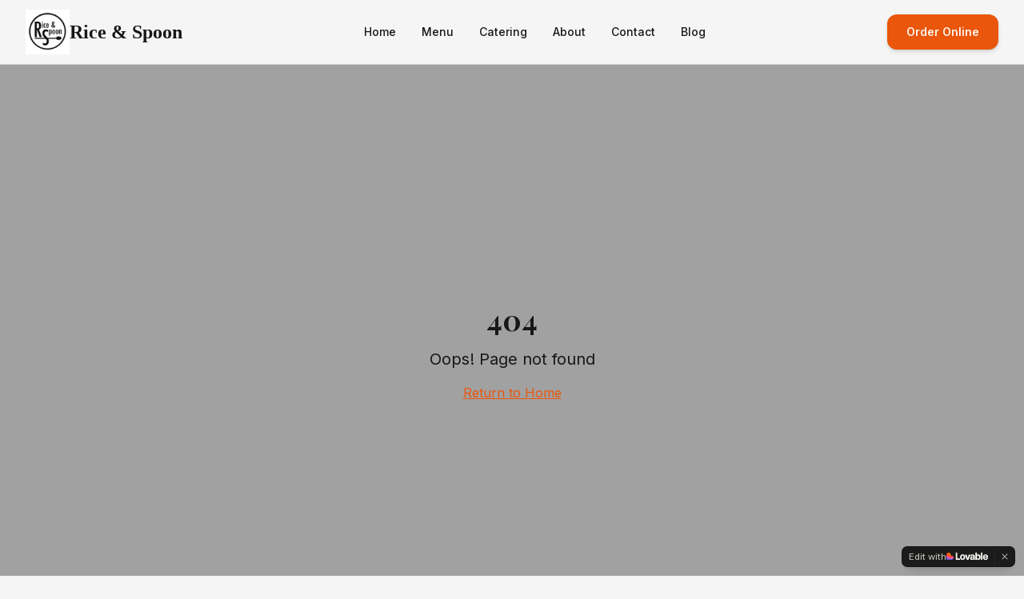

--- FILE ---
content_type: text/javascript; charset=utf-8
request_url: https://riceandspoon.com/assets/index-D7JPQ4iB.js
body_size: 125738
content:
var ey=Object.defineProperty;var vd=e=>{throw TypeError(e)};var ty=(e,t,n)=>t in e?ey(e,t,{enumerable:!0,configurable:!0,writable:!0,value:n}):e[t]=n;var Gt=(e,t,n)=>ty(e,typeof t!="symbol"?t+"":t,n),Ga=(e,t,n)=>t.has(e)||vd("Cannot "+n);var E=(e,t,n)=>(Ga(e,t,"read from private field"),n?n.call(e):t.get(e)),J=(e,t,n)=>t.has(e)?vd("Cannot add the same private member more than once"):t instanceof WeakSet?t.add(e):t.set(e,n),U=(e,t,n,r)=>(Ga(e,t,"write to private field"),r?r.call(e,n):t.set(e,n),n),Ae=(e,t,n)=>(Ga(e,t,"access private method"),n);var Wi=(e,t,n,r)=>({set _(o){U(e,t,o,n)},get _(){return E(e,t,r)}});function ny(e,t){for(var n=0;n<t.length;n++){const r=t[n];if(typeof r!="string"&&!Array.isArray(r)){for(const o in r)if(o!=="default"&&!(o in e)){const i=Object.getOwnPropertyDescriptor(r,o);i&&Object.defineProperty(e,o,i.get?i:{enumerable:!0,get:()=>r[o]})}}}return Object.freeze(Object.defineProperty(e,Symbol.toStringTag,{value:"Module"}))}(function(){const t=document.createElement("link").relList;if(t&&t.supports&&t.supports("modulepreload"))return;for(const o of document.querySelectorAll('link[rel="modulepreload"]'))r(o);new MutationObserver(o=>{for(const i of o)if(i.type==="childList")for(const s of i.addedNodes)s.tagName==="LINK"&&s.rel==="modulepreload"&&r(s)}).observe(document,{childList:!0,subtree:!0});function n(o){const i={};return o.integrity&&(i.integrity=o.integrity),o.referrerPolicy&&(i.referrerPolicy=o.referrerPolicy),o.crossOrigin==="use-credentials"?i.credentials="include":o.crossOrigin==="anonymous"?i.credentials="omit":i.credentials="same-origin",i}function r(o){if(o.ep)return;o.ep=!0;const i=n(o);fetch(o.href,i)}})();function Ai(e){return e&&e.__esModule&&Object.prototype.hasOwnProperty.call(e,"default")?e.default:e}var Rp={exports:{}},fa={},Op={exports:{}},Y={};/**
 * @license React
 * react.production.min.js
 *
 * Copyright (c) Facebook, Inc. and its affiliates.
 *
 * This source code is licensed under the MIT license found in the
 * LICENSE file in the root directory of this source tree.
 */var Mi=Symbol.for("react.element"),ry=Symbol.for("react.portal"),oy=Symbol.for("react.fragment"),iy=Symbol.for("react.strict_mode"),sy=Symbol.for("react.profiler"),ay=Symbol.for("react.provider"),ly=Symbol.for("react.context"),cy=Symbol.for("react.forward_ref"),uy=Symbol.for("react.suspense"),dy=Symbol.for("react.memo"),fy=Symbol.for("react.lazy"),yd=Symbol.iterator;function py(e){return e===null||typeof e!="object"?null:(e=yd&&e[yd]||e["@@iterator"],typeof e=="function"?e:null)}var Ap={isMounted:function(){return!1},enqueueForceUpdate:function(){},enqueueReplaceState:function(){},enqueueSetState:function(){}},Mp=Object.assign,_p={};function Co(e,t,n){this.props=e,this.context=t,this.refs=_p,this.updater=n||Ap}Co.prototype.isReactComponent={};Co.prototype.setState=function(e,t){if(typeof e!="object"&&typeof e!="function"&&e!=null)throw Error("setState(...): takes an object of state variables to update or a function which returns an object of state variables.");this.updater.enqueueSetState(this,e,t,"setState")};Co.prototype.forceUpdate=function(e){this.updater.enqueueForceUpdate(this,e,"forceUpdate")};function Lp(){}Lp.prototype=Co.prototype;function Gc(e,t,n){this.props=e,this.context=t,this.refs=_p,this.updater=n||Ap}var Qc=Gc.prototype=new Lp;Qc.constructor=Gc;Mp(Qc,Co.prototype);Qc.isPureReactComponent=!0;var xd=Array.isArray,Fp=Object.prototype.hasOwnProperty,Kc={current:null},Dp={key:!0,ref:!0,__self:!0,__source:!0};function Ip(e,t,n){var r,o={},i=null,s=null;if(t!=null)for(r in t.ref!==void 0&&(s=t.ref),t.key!==void 0&&(i=""+t.key),t)Fp.call(t,r)&&!Dp.hasOwnProperty(r)&&(o[r]=t[r]);var a=arguments.length-2;if(a===1)o.children=n;else if(1<a){for(var c=Array(a),u=0;u<a;u++)c[u]=arguments[u+2];o.children=c}if(e&&e.defaultProps)for(r in a=e.defaultProps,a)o[r]===void 0&&(o[r]=a[r]);return{$$typeof:Mi,type:e,key:i,ref:s,props:o,_owner:Kc.current}}function hy(e,t){return{$$typeof:Mi,type:e.type,key:t,ref:e.ref,props:e.props,_owner:e._owner}}function Yc(e){return typeof e=="object"&&e!==null&&e.$$typeof===Mi}function my(e){var t={"=":"=0",":":"=2"};return"$"+e.replace(/[=:]/g,function(n){return t[n]})}var wd=/\/+/g;function Qa(e,t){return typeof e=="object"&&e!==null&&e.key!=null?my(""+e.key):t.toString(36)}function gs(e,t,n,r,o){var i=typeof e;(i==="undefined"||i==="boolean")&&(e=null);var s=!1;if(e===null)s=!0;else switch(i){case"string":case"number":s=!0;break;case"object":switch(e.$$typeof){case Mi:case ry:s=!0}}if(s)return s=e,o=o(s),e=r===""?"."+Qa(s,0):r,xd(o)?(n="",e!=null&&(n=e.replace(wd,"$&/")+"/"),gs(o,t,n,"",function(u){return u})):o!=null&&(Yc(o)&&(o=hy(o,n+(!o.key||s&&s.key===o.key?"":(""+o.key).replace(wd,"$&/")+"/")+e)),t.push(o)),1;if(s=0,r=r===""?".":r+":",xd(e))for(var a=0;a<e.length;a++){i=e[a];var c=r+Qa(i,a);s+=gs(i,t,n,c,o)}else if(c=py(e),typeof c=="function")for(e=c.call(e),a=0;!(i=e.next()).done;)i=i.value,c=r+Qa(i,a++),s+=gs(i,t,n,c,o);else if(i==="object")throw t=String(e),Error("Objects are not valid as a React child (found: "+(t==="[object Object]"?"object with keys {"+Object.keys(e).join(", ")+"}":t)+"). If you meant to render a collection of children, use an array instead.");return s}function Gi(e,t,n){if(e==null)return e;var r=[],o=0;return gs(e,r,"","",function(i){return t.call(n,i,o++)}),r}function gy(e){if(e._status===-1){var t=e._result;t=t(),t.then(function(n){(e._status===0||e._status===-1)&&(e._status=1,e._result=n)},function(n){(e._status===0||e._status===-1)&&(e._status=2,e._result=n)}),e._status===-1&&(e._status=0,e._result=t)}if(e._status===1)return e._result.default;throw e._result}var Ue={current:null},vs={transition:null},vy={ReactCurrentDispatcher:Ue,ReactCurrentBatchConfig:vs,ReactCurrentOwner:Kc};function $p(){throw Error("act(...) is not supported in production builds of React.")}Y.Children={map:Gi,forEach:function(e,t,n){Gi(e,function(){t.apply(this,arguments)},n)},count:function(e){var t=0;return Gi(e,function(){t++}),t},toArray:function(e){return Gi(e,function(t){return t})||[]},only:function(e){if(!Yc(e))throw Error("React.Children.only expected to receive a single React element child.");return e}};Y.Component=Co;Y.Fragment=oy;Y.Profiler=sy;Y.PureComponent=Gc;Y.StrictMode=iy;Y.Suspense=uy;Y.__SECRET_INTERNALS_DO_NOT_USE_OR_YOU_WILL_BE_FIRED=vy;Y.act=$p;Y.cloneElement=function(e,t,n){if(e==null)throw Error("React.cloneElement(...): The argument must be a React element, but you passed "+e+".");var r=Mp({},e.props),o=e.key,i=e.ref,s=e._owner;if(t!=null){if(t.ref!==void 0&&(i=t.ref,s=Kc.current),t.key!==void 0&&(o=""+t.key),e.type&&e.type.defaultProps)var a=e.type.defaultProps;for(c in t)Fp.call(t,c)&&!Dp.hasOwnProperty(c)&&(r[c]=t[c]===void 0&&a!==void 0?a[c]:t[c])}var c=arguments.length-2;if(c===1)r.children=n;else if(1<c){a=Array(c);for(var u=0;u<c;u++)a[u]=arguments[u+2];r.children=a}return{$$typeof:Mi,type:e.type,key:o,ref:i,props:r,_owner:s}};Y.createContext=function(e){return e={$$typeof:ly,_currentValue:e,_currentValue2:e,_threadCount:0,Provider:null,Consumer:null,_defaultValue:null,_globalName:null},e.Provider={$$typeof:ay,_context:e},e.Consumer=e};Y.createElement=Ip;Y.createFactory=function(e){var t=Ip.bind(null,e);return t.type=e,t};Y.createRef=function(){return{current:null}};Y.forwardRef=function(e){return{$$typeof:cy,render:e}};Y.isValidElement=Yc;Y.lazy=function(e){return{$$typeof:fy,_payload:{_status:-1,_result:e},_init:gy}};Y.memo=function(e,t){return{$$typeof:dy,type:e,compare:t===void 0?null:t}};Y.startTransition=function(e){var t=vs.transition;vs.transition={};try{e()}finally{vs.transition=t}};Y.unstable_act=$p;Y.useCallback=function(e,t){return Ue.current.useCallback(e,t)};Y.useContext=function(e){return Ue.current.useContext(e)};Y.useDebugValue=function(){};Y.useDeferredValue=function(e){return Ue.current.useDeferredValue(e)};Y.useEffect=function(e,t){return Ue.current.useEffect(e,t)};Y.useId=function(){return Ue.current.useId()};Y.useImperativeHandle=function(e,t,n){return Ue.current.useImperativeHandle(e,t,n)};Y.useInsertionEffect=function(e,t){return Ue.current.useInsertionEffect(e,t)};Y.useLayoutEffect=function(e,t){return Ue.current.useLayoutEffect(e,t)};Y.useMemo=function(e,t){return Ue.current.useMemo(e,t)};Y.useReducer=function(e,t,n){return Ue.current.useReducer(e,t,n)};Y.useRef=function(e){return Ue.current.useRef(e)};Y.useState=function(e){return Ue.current.useState(e)};Y.useSyncExternalStore=function(e,t,n){return Ue.current.useSyncExternalStore(e,t,n)};Y.useTransition=function(){return Ue.current.useTransition()};Y.version="18.3.1";Op.exports=Y;var x=Op.exports;const O=Ai(x),zp=ny({__proto__:null,default:O},[x]);/**
 * @license React
 * react-jsx-runtime.production.min.js
 *
 * Copyright (c) Facebook, Inc. and its affiliates.
 *
 * This source code is licensed under the MIT license found in the
 * LICENSE file in the root directory of this source tree.
 */var yy=x,xy=Symbol.for("react.element"),wy=Symbol.for("react.fragment"),by=Object.prototype.hasOwnProperty,ky=yy.__SECRET_INTERNALS_DO_NOT_USE_OR_YOU_WILL_BE_FIRED.ReactCurrentOwner,Cy={key:!0,ref:!0,__self:!0,__source:!0};function Bp(e,t,n){var r,o={},i=null,s=null;n!==void 0&&(i=""+n),t.key!==void 0&&(i=""+t.key),t.ref!==void 0&&(s=t.ref);for(r in t)by.call(t,r)&&!Cy.hasOwnProperty(r)&&(o[r]=t[r]);if(e&&e.defaultProps)for(r in t=e.defaultProps,t)o[r]===void 0&&(o[r]=t[r]);return{$$typeof:xy,type:e,key:i,ref:s,props:o,_owner:ky.current}}fa.Fragment=wy;fa.jsx=Bp;fa.jsxs=Bp;Rp.exports=fa;var l=Rp.exports,Vp={exports:{}},ot={},Up={exports:{}},Hp={};/**
 * @license React
 * scheduler.production.min.js
 *
 * Copyright (c) Facebook, Inc. and its affiliates.
 *
 * This source code is licensed under the MIT license found in the
 * LICENSE file in the root directory of this source tree.
 */(function(e){function t(N,T){var F=N.length;N.push(T);e:for(;0<F;){var W=F-1>>>1,$=N[W];if(0<o($,T))N[W]=T,N[F]=$,F=W;else break e}}function n(N){return N.length===0?null:N[0]}function r(N){if(N.length===0)return null;var T=N[0],F=N.pop();if(F!==T){N[0]=F;e:for(var W=0,$=N.length,K=$>>>1;W<K;){var X=2*(W+1)-1,ve=N[X],Oe=X+1,ee=N[Oe];if(0>o(ve,F))Oe<$&&0>o(ee,ve)?(N[W]=ee,N[Oe]=F,W=Oe):(N[W]=ve,N[X]=F,W=X);else if(Oe<$&&0>o(ee,F))N[W]=ee,N[Oe]=F,W=Oe;else break e}}return T}function o(N,T){var F=N.sortIndex-T.sortIndex;return F!==0?F:N.id-T.id}if(typeof performance=="object"&&typeof performance.now=="function"){var i=performance;e.unstable_now=function(){return i.now()}}else{var s=Date,a=s.now();e.unstable_now=function(){return s.now()-a}}var c=[],u=[],d=1,f=null,h=3,p=!1,b=!1,y=!1,w=typeof setTimeout=="function"?setTimeout:null,g=typeof clearTimeout=="function"?clearTimeout:null,m=typeof setImmediate<"u"?setImmediate:null;typeof navigator<"u"&&navigator.scheduling!==void 0&&navigator.scheduling.isInputPending!==void 0&&navigator.scheduling.isInputPending.bind(navigator.scheduling);function v(N){for(var T=n(u);T!==null;){if(T.callback===null)r(u);else if(T.startTime<=N)r(u),T.sortIndex=T.expirationTime,t(c,T);else break;T=n(u)}}function k(N){if(y=!1,v(N),!b)if(n(c)!==null)b=!0,B(C);else{var T=n(u);T!==null&&H(k,T.startTime-N)}}function C(N,T){b=!1,y&&(y=!1,g(P),P=-1),p=!0;var F=h;try{for(v(T),f=n(c);f!==null&&(!(f.expirationTime>T)||N&&!z());){var W=f.callback;if(typeof W=="function"){f.callback=null,h=f.priorityLevel;var $=W(f.expirationTime<=T);T=e.unstable_now(),typeof $=="function"?f.callback=$:f===n(c)&&r(c),v(T)}else r(c);f=n(c)}if(f!==null)var K=!0;else{var X=n(u);X!==null&&H(k,X.startTime-T),K=!1}return K}finally{f=null,h=F,p=!1}}var S=!1,j=null,P=-1,M=5,A=-1;function z(){return!(e.unstable_now()-A<M)}function I(){if(j!==null){var N=e.unstable_now();A=N;var T=!0;try{T=j(!0,N)}finally{T?Q():(S=!1,j=null)}}else S=!1}var Q;if(typeof m=="function")Q=function(){m(I)};else if(typeof MessageChannel<"u"){var _=new MessageChannel,q=_.port2;_.port1.onmessage=I,Q=function(){q.postMessage(null)}}else Q=function(){w(I,0)};function B(N){j=N,S||(S=!0,Q())}function H(N,T){P=w(function(){N(e.unstable_now())},T)}e.unstable_IdlePriority=5,e.unstable_ImmediatePriority=1,e.unstable_LowPriority=4,e.unstable_NormalPriority=3,e.unstable_Profiling=null,e.unstable_UserBlockingPriority=2,e.unstable_cancelCallback=function(N){N.callback=null},e.unstable_continueExecution=function(){b||p||(b=!0,B(C))},e.unstable_forceFrameRate=function(N){0>N||125<N?console.error("forceFrameRate takes a positive int between 0 and 125, forcing frame rates higher than 125 fps is not supported"):M=0<N?Math.floor(1e3/N):5},e.unstable_getCurrentPriorityLevel=function(){return h},e.unstable_getFirstCallbackNode=function(){return n(c)},e.unstable_next=function(N){switch(h){case 1:case 2:case 3:var T=3;break;default:T=h}var F=h;h=T;try{return N()}finally{h=F}},e.unstable_pauseExecution=function(){},e.unstable_requestPaint=function(){},e.unstable_runWithPriority=function(N,T){switch(N){case 1:case 2:case 3:case 4:case 5:break;default:N=3}var F=h;h=N;try{return T()}finally{h=F}},e.unstable_scheduleCallback=function(N,T,F){var W=e.unstable_now();switch(typeof F=="object"&&F!==null?(F=F.delay,F=typeof F=="number"&&0<F?W+F:W):F=W,N){case 1:var $=-1;break;case 2:$=250;break;case 5:$=1073741823;break;case 4:$=1e4;break;default:$=5e3}return $=F+$,N={id:d++,callback:T,priorityLevel:N,startTime:F,expirationTime:$,sortIndex:-1},F>W?(N.sortIndex=F,t(u,N),n(c)===null&&N===n(u)&&(y?(g(P),P=-1):y=!0,H(k,F-W))):(N.sortIndex=$,t(c,N),b||p||(b=!0,B(C))),N},e.unstable_shouldYield=z,e.unstable_wrapCallback=function(N){var T=h;return function(){var F=h;h=T;try{return N.apply(this,arguments)}finally{h=F}}}})(Hp);Up.exports=Hp;var Sy=Up.exports;/**
 * @license React
 * react-dom.production.min.js
 *
 * Copyright (c) Facebook, Inc. and its affiliates.
 *
 * This source code is licensed under the MIT license found in the
 * LICENSE file in the root directory of this source tree.
 */var jy=x,rt=Sy;function R(e){for(var t="https://reactjs.org/docs/error-decoder.html?invariant="+e,n=1;n<arguments.length;n++)t+="&args[]="+encodeURIComponent(arguments[n]);return"Minified React error #"+e+"; visit "+t+" for the full message or use the non-minified dev environment for full errors and additional helpful warnings."}var Wp=new Set,ai={};function kr(e,t){fo(e,t),fo(e+"Capture",t)}function fo(e,t){for(ai[e]=t,e=0;e<t.length;e++)Wp.add(t[e])}var nn=!(typeof window>"u"||typeof window.document>"u"||typeof window.document.createElement>"u"),Al=Object.prototype.hasOwnProperty,Ey=/^[:A-Z_a-z\u00C0-\u00D6\u00D8-\u00F6\u00F8-\u02FF\u0370-\u037D\u037F-\u1FFF\u200C-\u200D\u2070-\u218F\u2C00-\u2FEF\u3001-\uD7FF\uF900-\uFDCF\uFDF0-\uFFFD][:A-Z_a-z\u00C0-\u00D6\u00D8-\u00F6\u00F8-\u02FF\u0370-\u037D\u037F-\u1FFF\u200C-\u200D\u2070-\u218F\u2C00-\u2FEF\u3001-\uD7FF\uF900-\uFDCF\uFDF0-\uFFFD\-.0-9\u00B7\u0300-\u036F\u203F-\u2040]*$/,bd={},kd={};function Ny(e){return Al.call(kd,e)?!0:Al.call(bd,e)?!1:Ey.test(e)?kd[e]=!0:(bd[e]=!0,!1)}function Ty(e,t,n,r){if(n!==null&&n.type===0)return!1;switch(typeof t){case"function":case"symbol":return!0;case"boolean":return r?!1:n!==null?!n.acceptsBooleans:(e=e.toLowerCase().slice(0,5),e!=="data-"&&e!=="aria-");default:return!1}}function Py(e,t,n,r){if(t===null||typeof t>"u"||Ty(e,t,n,r))return!0;if(r)return!1;if(n!==null)switch(n.type){case 3:return!t;case 4:return t===!1;case 5:return isNaN(t);case 6:return isNaN(t)||1>t}return!1}function He(e,t,n,r,o,i,s){this.acceptsBooleans=t===2||t===3||t===4,this.attributeName=r,this.attributeNamespace=o,this.mustUseProperty=n,this.propertyName=e,this.type=t,this.sanitizeURL=i,this.removeEmptyString=s}var Re={};"children dangerouslySetInnerHTML defaultValue defaultChecked innerHTML suppressContentEditableWarning suppressHydrationWarning style".split(" ").forEach(function(e){Re[e]=new He(e,0,!1,e,null,!1,!1)});[["acceptCharset","accept-charset"],["className","class"],["htmlFor","for"],["httpEquiv","http-equiv"]].forEach(function(e){var t=e[0];Re[t]=new He(t,1,!1,e[1],null,!1,!1)});["contentEditable","draggable","spellCheck","value"].forEach(function(e){Re[e]=new He(e,2,!1,e.toLowerCase(),null,!1,!1)});["autoReverse","externalResourcesRequired","focusable","preserveAlpha"].forEach(function(e){Re[e]=new He(e,2,!1,e,null,!1,!1)});"allowFullScreen async autoFocus autoPlay controls default defer disabled disablePictureInPicture disableRemotePlayback formNoValidate hidden loop noModule noValidate open playsInline readOnly required reversed scoped seamless itemScope".split(" ").forEach(function(e){Re[e]=new He(e,3,!1,e.toLowerCase(),null,!1,!1)});["checked","multiple","muted","selected"].forEach(function(e){Re[e]=new He(e,3,!0,e,null,!1,!1)});["capture","download"].forEach(function(e){Re[e]=new He(e,4,!1,e,null,!1,!1)});["cols","rows","size","span"].forEach(function(e){Re[e]=new He(e,6,!1,e,null,!1,!1)});["rowSpan","start"].forEach(function(e){Re[e]=new He(e,5,!1,e.toLowerCase(),null,!1,!1)});var qc=/[\-:]([a-z])/g;function Xc(e){return e[1].toUpperCase()}"accent-height alignment-baseline arabic-form baseline-shift cap-height clip-path clip-rule color-interpolation color-interpolation-filters color-profile color-rendering dominant-baseline enable-background fill-opacity fill-rule flood-color flood-opacity font-family font-size font-size-adjust font-stretch font-style font-variant font-weight glyph-name glyph-orientation-horizontal glyph-orientation-vertical horiz-adv-x horiz-origin-x image-rendering letter-spacing lighting-color marker-end marker-mid marker-start overline-position overline-thickness paint-order panose-1 pointer-events rendering-intent shape-rendering stop-color stop-opacity strikethrough-position strikethrough-thickness stroke-dasharray stroke-dashoffset stroke-linecap stroke-linejoin stroke-miterlimit stroke-opacity stroke-width text-anchor text-decoration text-rendering underline-position underline-thickness unicode-bidi unicode-range units-per-em v-alphabetic v-hanging v-ideographic v-mathematical vector-effect vert-adv-y vert-origin-x vert-origin-y word-spacing writing-mode xmlns:xlink x-height".split(" ").forEach(function(e){var t=e.replace(qc,Xc);Re[t]=new He(t,1,!1,e,null,!1,!1)});"xlink:actuate xlink:arcrole xlink:role xlink:show xlink:title xlink:type".split(" ").forEach(function(e){var t=e.replace(qc,Xc);Re[t]=new He(t,1,!1,e,"http://www.w3.org/1999/xlink",!1,!1)});["xml:base","xml:lang","xml:space"].forEach(function(e){var t=e.replace(qc,Xc);Re[t]=new He(t,1,!1,e,"http://www.w3.org/XML/1998/namespace",!1,!1)});["tabIndex","crossOrigin"].forEach(function(e){Re[e]=new He(e,1,!1,e.toLowerCase(),null,!1,!1)});Re.xlinkHref=new He("xlinkHref",1,!1,"xlink:href","http://www.w3.org/1999/xlink",!0,!1);["src","href","action","formAction"].forEach(function(e){Re[e]=new He(e,1,!1,e.toLowerCase(),null,!0,!0)});function Zc(e,t,n,r){var o=Re.hasOwnProperty(t)?Re[t]:null;(o!==null?o.type!==0:r||!(2<t.length)||t[0]!=="o"&&t[0]!=="O"||t[1]!=="n"&&t[1]!=="N")&&(Py(t,n,o,r)&&(n=null),r||o===null?Ny(t)&&(n===null?e.removeAttribute(t):e.setAttribute(t,""+n)):o.mustUseProperty?e[o.propertyName]=n===null?o.type===3?!1:"":n:(t=o.attributeName,r=o.attributeNamespace,n===null?e.removeAttribute(t):(o=o.type,n=o===3||o===4&&n===!0?"":""+n,r?e.setAttributeNS(r,t,n):e.setAttribute(t,n))))}var cn=jy.__SECRET_INTERNALS_DO_NOT_USE_OR_YOU_WILL_BE_FIRED,Qi=Symbol.for("react.element"),Lr=Symbol.for("react.portal"),Fr=Symbol.for("react.fragment"),Jc=Symbol.for("react.strict_mode"),Ml=Symbol.for("react.profiler"),Gp=Symbol.for("react.provider"),Qp=Symbol.for("react.context"),eu=Symbol.for("react.forward_ref"),_l=Symbol.for("react.suspense"),Ll=Symbol.for("react.suspense_list"),tu=Symbol.for("react.memo"),kn=Symbol.for("react.lazy"),Kp=Symbol.for("react.offscreen"),Cd=Symbol.iterator;function Mo(e){return e===null||typeof e!="object"?null:(e=Cd&&e[Cd]||e["@@iterator"],typeof e=="function"?e:null)}var de=Object.assign,Ka;function Wo(e){if(Ka===void 0)try{throw Error()}catch(n){var t=n.stack.trim().match(/\n( *(at )?)/);Ka=t&&t[1]||""}return`
`+Ka+e}var Ya=!1;function qa(e,t){if(!e||Ya)return"";Ya=!0;var n=Error.prepareStackTrace;Error.prepareStackTrace=void 0;try{if(t)if(t=function(){throw Error()},Object.defineProperty(t.prototype,"props",{set:function(){throw Error()}}),typeof Reflect=="object"&&Reflect.construct){try{Reflect.construct(t,[])}catch(u){var r=u}Reflect.construct(e,[],t)}else{try{t.call()}catch(u){r=u}e.call(t.prototype)}else{try{throw Error()}catch(u){r=u}e()}}catch(u){if(u&&r&&typeof u.stack=="string"){for(var o=u.stack.split(`
`),i=r.stack.split(`
`),s=o.length-1,a=i.length-1;1<=s&&0<=a&&o[s]!==i[a];)a--;for(;1<=s&&0<=a;s--,a--)if(o[s]!==i[a]){if(s!==1||a!==1)do if(s--,a--,0>a||o[s]!==i[a]){var c=`
`+o[s].replace(" at new "," at ");return e.displayName&&c.includes("<anonymous>")&&(c=c.replace("<anonymous>",e.displayName)),c}while(1<=s&&0<=a);break}}}finally{Ya=!1,Error.prepareStackTrace=n}return(e=e?e.displayName||e.name:"")?Wo(e):""}function Ry(e){switch(e.tag){case 5:return Wo(e.type);case 16:return Wo("Lazy");case 13:return Wo("Suspense");case 19:return Wo("SuspenseList");case 0:case 2:case 15:return e=qa(e.type,!1),e;case 11:return e=qa(e.type.render,!1),e;case 1:return e=qa(e.type,!0),e;default:return""}}function Fl(e){if(e==null)return null;if(typeof e=="function")return e.displayName||e.name||null;if(typeof e=="string")return e;switch(e){case Fr:return"Fragment";case Lr:return"Portal";case Ml:return"Profiler";case Jc:return"StrictMode";case _l:return"Suspense";case Ll:return"SuspenseList"}if(typeof e=="object")switch(e.$$typeof){case Qp:return(e.displayName||"Context")+".Consumer";case Gp:return(e._context.displayName||"Context")+".Provider";case eu:var t=e.render;return e=e.displayName,e||(e=t.displayName||t.name||"",e=e!==""?"ForwardRef("+e+")":"ForwardRef"),e;case tu:return t=e.displayName||null,t!==null?t:Fl(e.type)||"Memo";case kn:t=e._payload,e=e._init;try{return Fl(e(t))}catch{}}return null}function Oy(e){var t=e.type;switch(e.tag){case 24:return"Cache";case 9:return(t.displayName||"Context")+".Consumer";case 10:return(t._context.displayName||"Context")+".Provider";case 18:return"DehydratedFragment";case 11:return e=t.render,e=e.displayName||e.name||"",t.displayName||(e!==""?"ForwardRef("+e+")":"ForwardRef");case 7:return"Fragment";case 5:return t;case 4:return"Portal";case 3:return"Root";case 6:return"Text";case 16:return Fl(t);case 8:return t===Jc?"StrictMode":"Mode";case 22:return"Offscreen";case 12:return"Profiler";case 21:return"Scope";case 13:return"Suspense";case 19:return"SuspenseList";case 25:return"TracingMarker";case 1:case 0:case 17:case 2:case 14:case 15:if(typeof t=="function")return t.displayName||t.name||null;if(typeof t=="string")return t}return null}function Un(e){switch(typeof e){case"boolean":case"number":case"string":case"undefined":return e;case"object":return e;default:return""}}function Yp(e){var t=e.type;return(e=e.nodeName)&&e.toLowerCase()==="input"&&(t==="checkbox"||t==="radio")}function Ay(e){var t=Yp(e)?"checked":"value",n=Object.getOwnPropertyDescriptor(e.constructor.prototype,t),r=""+e[t];if(!e.hasOwnProperty(t)&&typeof n<"u"&&typeof n.get=="function"&&typeof n.set=="function"){var o=n.get,i=n.set;return Object.defineProperty(e,t,{configurable:!0,get:function(){return o.call(this)},set:function(s){r=""+s,i.call(this,s)}}),Object.defineProperty(e,t,{enumerable:n.enumerable}),{getValue:function(){return r},setValue:function(s){r=""+s},stopTracking:function(){e._valueTracker=null,delete e[t]}}}}function Ki(e){e._valueTracker||(e._valueTracker=Ay(e))}function qp(e){if(!e)return!1;var t=e._valueTracker;if(!t)return!0;var n=t.getValue(),r="";return e&&(r=Yp(e)?e.checked?"true":"false":e.value),e=r,e!==n?(t.setValue(e),!0):!1}function _s(e){if(e=e||(typeof document<"u"?document:void 0),typeof e>"u")return null;try{return e.activeElement||e.body}catch{return e.body}}function Dl(e,t){var n=t.checked;return de({},t,{defaultChecked:void 0,defaultValue:void 0,value:void 0,checked:n??e._wrapperState.initialChecked})}function Sd(e,t){var n=t.defaultValue==null?"":t.defaultValue,r=t.checked!=null?t.checked:t.defaultChecked;n=Un(t.value!=null?t.value:n),e._wrapperState={initialChecked:r,initialValue:n,controlled:t.type==="checkbox"||t.type==="radio"?t.checked!=null:t.value!=null}}function Xp(e,t){t=t.checked,t!=null&&Zc(e,"checked",t,!1)}function Il(e,t){Xp(e,t);var n=Un(t.value),r=t.type;if(n!=null)r==="number"?(n===0&&e.value===""||e.value!=n)&&(e.value=""+n):e.value!==""+n&&(e.value=""+n);else if(r==="submit"||r==="reset"){e.removeAttribute("value");return}t.hasOwnProperty("value")?$l(e,t.type,n):t.hasOwnProperty("defaultValue")&&$l(e,t.type,Un(t.defaultValue)),t.checked==null&&t.defaultChecked!=null&&(e.defaultChecked=!!t.defaultChecked)}function jd(e,t,n){if(t.hasOwnProperty("value")||t.hasOwnProperty("defaultValue")){var r=t.type;if(!(r!=="submit"&&r!=="reset"||t.value!==void 0&&t.value!==null))return;t=""+e._wrapperState.initialValue,n||t===e.value||(e.value=t),e.defaultValue=t}n=e.name,n!==""&&(e.name=""),e.defaultChecked=!!e._wrapperState.initialChecked,n!==""&&(e.name=n)}function $l(e,t,n){(t!=="number"||_s(e.ownerDocument)!==e)&&(n==null?e.defaultValue=""+e._wrapperState.initialValue:e.defaultValue!==""+n&&(e.defaultValue=""+n))}var Go=Array.isArray;function Qr(e,t,n,r){if(e=e.options,t){t={};for(var o=0;o<n.length;o++)t["$"+n[o]]=!0;for(n=0;n<e.length;n++)o=t.hasOwnProperty("$"+e[n].value),e[n].selected!==o&&(e[n].selected=o),o&&r&&(e[n].defaultSelected=!0)}else{for(n=""+Un(n),t=null,o=0;o<e.length;o++){if(e[o].value===n){e[o].selected=!0,r&&(e[o].defaultSelected=!0);return}t!==null||e[o].disabled||(t=e[o])}t!==null&&(t.selected=!0)}}function zl(e,t){if(t.dangerouslySetInnerHTML!=null)throw Error(R(91));return de({},t,{value:void 0,defaultValue:void 0,children:""+e._wrapperState.initialValue})}function Ed(e,t){var n=t.value;if(n==null){if(n=t.children,t=t.defaultValue,n!=null){if(t!=null)throw Error(R(92));if(Go(n)){if(1<n.length)throw Error(R(93));n=n[0]}t=n}t==null&&(t=""),n=t}e._wrapperState={initialValue:Un(n)}}function Zp(e,t){var n=Un(t.value),r=Un(t.defaultValue);n!=null&&(n=""+n,n!==e.value&&(e.value=n),t.defaultValue==null&&e.defaultValue!==n&&(e.defaultValue=n)),r!=null&&(e.defaultValue=""+r)}function Nd(e){var t=e.textContent;t===e._wrapperState.initialValue&&t!==""&&t!==null&&(e.value=t)}function Jp(e){switch(e){case"svg":return"http://www.w3.org/2000/svg";case"math":return"http://www.w3.org/1998/Math/MathML";default:return"http://www.w3.org/1999/xhtml"}}function Bl(e,t){return e==null||e==="http://www.w3.org/1999/xhtml"?Jp(t):e==="http://www.w3.org/2000/svg"&&t==="foreignObject"?"http://www.w3.org/1999/xhtml":e}var Yi,eh=function(e){return typeof MSApp<"u"&&MSApp.execUnsafeLocalFunction?function(t,n,r,o){MSApp.execUnsafeLocalFunction(function(){return e(t,n,r,o)})}:e}(function(e,t){if(e.namespaceURI!=="http://www.w3.org/2000/svg"||"innerHTML"in e)e.innerHTML=t;else{for(Yi=Yi||document.createElement("div"),Yi.innerHTML="<svg>"+t.valueOf().toString()+"</svg>",t=Yi.firstChild;e.firstChild;)e.removeChild(e.firstChild);for(;t.firstChild;)e.appendChild(t.firstChild)}});function li(e,t){if(t){var n=e.firstChild;if(n&&n===e.lastChild&&n.nodeType===3){n.nodeValue=t;return}}e.textContent=t}var Xo={animationIterationCount:!0,aspectRatio:!0,borderImageOutset:!0,borderImageSlice:!0,borderImageWidth:!0,boxFlex:!0,boxFlexGroup:!0,boxOrdinalGroup:!0,columnCount:!0,columns:!0,flex:!0,flexGrow:!0,flexPositive:!0,flexShrink:!0,flexNegative:!0,flexOrder:!0,gridArea:!0,gridRow:!0,gridRowEnd:!0,gridRowSpan:!0,gridRowStart:!0,gridColumn:!0,gridColumnEnd:!0,gridColumnSpan:!0,gridColumnStart:!0,fontWeight:!0,lineClamp:!0,lineHeight:!0,opacity:!0,order:!0,orphans:!0,tabSize:!0,widows:!0,zIndex:!0,zoom:!0,fillOpacity:!0,floodOpacity:!0,stopOpacity:!0,strokeDasharray:!0,strokeDashoffset:!0,strokeMiterlimit:!0,strokeOpacity:!0,strokeWidth:!0},My=["Webkit","ms","Moz","O"];Object.keys(Xo).forEach(function(e){My.forEach(function(t){t=t+e.charAt(0).toUpperCase()+e.substring(1),Xo[t]=Xo[e]})});function th(e,t,n){return t==null||typeof t=="boolean"||t===""?"":n||typeof t!="number"||t===0||Xo.hasOwnProperty(e)&&Xo[e]?(""+t).trim():t+"px"}function nh(e,t){e=e.style;for(var n in t)if(t.hasOwnProperty(n)){var r=n.indexOf("--")===0,o=th(n,t[n],r);n==="float"&&(n="cssFloat"),r?e.setProperty(n,o):e[n]=o}}var _y=de({menuitem:!0},{area:!0,base:!0,br:!0,col:!0,embed:!0,hr:!0,img:!0,input:!0,keygen:!0,link:!0,meta:!0,param:!0,source:!0,track:!0,wbr:!0});function Vl(e,t){if(t){if(_y[e]&&(t.children!=null||t.dangerouslySetInnerHTML!=null))throw Error(R(137,e));if(t.dangerouslySetInnerHTML!=null){if(t.children!=null)throw Error(R(60));if(typeof t.dangerouslySetInnerHTML!="object"||!("__html"in t.dangerouslySetInnerHTML))throw Error(R(61))}if(t.style!=null&&typeof t.style!="object")throw Error(R(62))}}function Ul(e,t){if(e.indexOf("-")===-1)return typeof t.is=="string";switch(e){case"annotation-xml":case"color-profile":case"font-face":case"font-face-src":case"font-face-uri":case"font-face-format":case"font-face-name":case"missing-glyph":return!1;default:return!0}}var Hl=null;function nu(e){return e=e.target||e.srcElement||window,e.correspondingUseElement&&(e=e.correspondingUseElement),e.nodeType===3?e.parentNode:e}var Wl=null,Kr=null,Yr=null;function Td(e){if(e=Fi(e)){if(typeof Wl!="function")throw Error(R(280));var t=e.stateNode;t&&(t=va(t),Wl(e.stateNode,e.type,t))}}function rh(e){Kr?Yr?Yr.push(e):Yr=[e]:Kr=e}function oh(){if(Kr){var e=Kr,t=Yr;if(Yr=Kr=null,Td(e),t)for(e=0;e<t.length;e++)Td(t[e])}}function ih(e,t){return e(t)}function sh(){}var Xa=!1;function ah(e,t,n){if(Xa)return e(t,n);Xa=!0;try{return ih(e,t,n)}finally{Xa=!1,(Kr!==null||Yr!==null)&&(sh(),oh())}}function ci(e,t){var n=e.stateNode;if(n===null)return null;var r=va(n);if(r===null)return null;n=r[t];e:switch(t){case"onClick":case"onClickCapture":case"onDoubleClick":case"onDoubleClickCapture":case"onMouseDown":case"onMouseDownCapture":case"onMouseMove":case"onMouseMoveCapture":case"onMouseUp":case"onMouseUpCapture":case"onMouseEnter":(r=!r.disabled)||(e=e.type,r=!(e==="button"||e==="input"||e==="select"||e==="textarea")),e=!r;break e;default:e=!1}if(e)return null;if(n&&typeof n!="function")throw Error(R(231,t,typeof n));return n}var Gl=!1;if(nn)try{var _o={};Object.defineProperty(_o,"passive",{get:function(){Gl=!0}}),window.addEventListener("test",_o,_o),window.removeEventListener("test",_o,_o)}catch{Gl=!1}function Ly(e,t,n,r,o,i,s,a,c){var u=Array.prototype.slice.call(arguments,3);try{t.apply(n,u)}catch(d){this.onError(d)}}var Zo=!1,Ls=null,Fs=!1,Ql=null,Fy={onError:function(e){Zo=!0,Ls=e}};function Dy(e,t,n,r,o,i,s,a,c){Zo=!1,Ls=null,Ly.apply(Fy,arguments)}function Iy(e,t,n,r,o,i,s,a,c){if(Dy.apply(this,arguments),Zo){if(Zo){var u=Ls;Zo=!1,Ls=null}else throw Error(R(198));Fs||(Fs=!0,Ql=u)}}function Cr(e){var t=e,n=e;if(e.alternate)for(;t.return;)t=t.return;else{e=t;do t=e,t.flags&4098&&(n=t.return),e=t.return;while(e)}return t.tag===3?n:null}function lh(e){if(e.tag===13){var t=e.memoizedState;if(t===null&&(e=e.alternate,e!==null&&(t=e.memoizedState)),t!==null)return t.dehydrated}return null}function Pd(e){if(Cr(e)!==e)throw Error(R(188))}function $y(e){var t=e.alternate;if(!t){if(t=Cr(e),t===null)throw Error(R(188));return t!==e?null:e}for(var n=e,r=t;;){var o=n.return;if(o===null)break;var i=o.alternate;if(i===null){if(r=o.return,r!==null){n=r;continue}break}if(o.child===i.child){for(i=o.child;i;){if(i===n)return Pd(o),e;if(i===r)return Pd(o),t;i=i.sibling}throw Error(R(188))}if(n.return!==r.return)n=o,r=i;else{for(var s=!1,a=o.child;a;){if(a===n){s=!0,n=o,r=i;break}if(a===r){s=!0,r=o,n=i;break}a=a.sibling}if(!s){for(a=i.child;a;){if(a===n){s=!0,n=i,r=o;break}if(a===r){s=!0,r=i,n=o;break}a=a.sibling}if(!s)throw Error(R(189))}}if(n.alternate!==r)throw Error(R(190))}if(n.tag!==3)throw Error(R(188));return n.stateNode.current===n?e:t}function ch(e){return e=$y(e),e!==null?uh(e):null}function uh(e){if(e.tag===5||e.tag===6)return e;for(e=e.child;e!==null;){var t=uh(e);if(t!==null)return t;e=e.sibling}return null}var dh=rt.unstable_scheduleCallback,Rd=rt.unstable_cancelCallback,zy=rt.unstable_shouldYield,By=rt.unstable_requestPaint,me=rt.unstable_now,Vy=rt.unstable_getCurrentPriorityLevel,ru=rt.unstable_ImmediatePriority,fh=rt.unstable_UserBlockingPriority,Ds=rt.unstable_NormalPriority,Uy=rt.unstable_LowPriority,ph=rt.unstable_IdlePriority,pa=null,Bt=null;function Hy(e){if(Bt&&typeof Bt.onCommitFiberRoot=="function")try{Bt.onCommitFiberRoot(pa,e,void 0,(e.current.flags&128)===128)}catch{}}var Tt=Math.clz32?Math.clz32:Qy,Wy=Math.log,Gy=Math.LN2;function Qy(e){return e>>>=0,e===0?32:31-(Wy(e)/Gy|0)|0}var qi=64,Xi=4194304;function Qo(e){switch(e&-e){case 1:return 1;case 2:return 2;case 4:return 4;case 8:return 8;case 16:return 16;case 32:return 32;case 64:case 128:case 256:case 512:case 1024:case 2048:case 4096:case 8192:case 16384:case 32768:case 65536:case 131072:case 262144:case 524288:case 1048576:case 2097152:return e&4194240;case 4194304:case 8388608:case 16777216:case 33554432:case 67108864:return e&130023424;case 134217728:return 134217728;case 268435456:return 268435456;case 536870912:return 536870912;case 1073741824:return 1073741824;default:return e}}function Is(e,t){var n=e.pendingLanes;if(n===0)return 0;var r=0,o=e.suspendedLanes,i=e.pingedLanes,s=n&268435455;if(s!==0){var a=s&~o;a!==0?r=Qo(a):(i&=s,i!==0&&(r=Qo(i)))}else s=n&~o,s!==0?r=Qo(s):i!==0&&(r=Qo(i));if(r===0)return 0;if(t!==0&&t!==r&&!(t&o)&&(o=r&-r,i=t&-t,o>=i||o===16&&(i&4194240)!==0))return t;if(r&4&&(r|=n&16),t=e.entangledLanes,t!==0)for(e=e.entanglements,t&=r;0<t;)n=31-Tt(t),o=1<<n,r|=e[n],t&=~o;return r}function Ky(e,t){switch(e){case 1:case 2:case 4:return t+250;case 8:case 16:case 32:case 64:case 128:case 256:case 512:case 1024:case 2048:case 4096:case 8192:case 16384:case 32768:case 65536:case 131072:case 262144:case 524288:case 1048576:case 2097152:return t+5e3;case 4194304:case 8388608:case 16777216:case 33554432:case 67108864:return-1;case 134217728:case 268435456:case 536870912:case 1073741824:return-1;default:return-1}}function Yy(e,t){for(var n=e.suspendedLanes,r=e.pingedLanes,o=e.expirationTimes,i=e.pendingLanes;0<i;){var s=31-Tt(i),a=1<<s,c=o[s];c===-1?(!(a&n)||a&r)&&(o[s]=Ky(a,t)):c<=t&&(e.expiredLanes|=a),i&=~a}}function Kl(e){return e=e.pendingLanes&-1073741825,e!==0?e:e&1073741824?1073741824:0}function hh(){var e=qi;return qi<<=1,!(qi&4194240)&&(qi=64),e}function Za(e){for(var t=[],n=0;31>n;n++)t.push(e);return t}function _i(e,t,n){e.pendingLanes|=t,t!==536870912&&(e.suspendedLanes=0,e.pingedLanes=0),e=e.eventTimes,t=31-Tt(t),e[t]=n}function qy(e,t){var n=e.pendingLanes&~t;e.pendingLanes=t,e.suspendedLanes=0,e.pingedLanes=0,e.expiredLanes&=t,e.mutableReadLanes&=t,e.entangledLanes&=t,t=e.entanglements;var r=e.eventTimes;for(e=e.expirationTimes;0<n;){var o=31-Tt(n),i=1<<o;t[o]=0,r[o]=-1,e[o]=-1,n&=~i}}function ou(e,t){var n=e.entangledLanes|=t;for(e=e.entanglements;n;){var r=31-Tt(n),o=1<<r;o&t|e[r]&t&&(e[r]|=t),n&=~o}}var te=0;function mh(e){return e&=-e,1<e?4<e?e&268435455?16:536870912:4:1}var gh,iu,vh,yh,xh,Yl=!1,Zi=[],_n=null,Ln=null,Fn=null,ui=new Map,di=new Map,Sn=[],Xy="mousedown mouseup touchcancel touchend touchstart auxclick dblclick pointercancel pointerdown pointerup dragend dragstart drop compositionend compositionstart keydown keypress keyup input textInput copy cut paste click change contextmenu reset submit".split(" ");function Od(e,t){switch(e){case"focusin":case"focusout":_n=null;break;case"dragenter":case"dragleave":Ln=null;break;case"mouseover":case"mouseout":Fn=null;break;case"pointerover":case"pointerout":ui.delete(t.pointerId);break;case"gotpointercapture":case"lostpointercapture":di.delete(t.pointerId)}}function Lo(e,t,n,r,o,i){return e===null||e.nativeEvent!==i?(e={blockedOn:t,domEventName:n,eventSystemFlags:r,nativeEvent:i,targetContainers:[o]},t!==null&&(t=Fi(t),t!==null&&iu(t)),e):(e.eventSystemFlags|=r,t=e.targetContainers,o!==null&&t.indexOf(o)===-1&&t.push(o),e)}function Zy(e,t,n,r,o){switch(t){case"focusin":return _n=Lo(_n,e,t,n,r,o),!0;case"dragenter":return Ln=Lo(Ln,e,t,n,r,o),!0;case"mouseover":return Fn=Lo(Fn,e,t,n,r,o),!0;case"pointerover":var i=o.pointerId;return ui.set(i,Lo(ui.get(i)||null,e,t,n,r,o)),!0;case"gotpointercapture":return i=o.pointerId,di.set(i,Lo(di.get(i)||null,e,t,n,r,o)),!0}return!1}function wh(e){var t=or(e.target);if(t!==null){var n=Cr(t);if(n!==null){if(t=n.tag,t===13){if(t=lh(n),t!==null){e.blockedOn=t,xh(e.priority,function(){vh(n)});return}}else if(t===3&&n.stateNode.current.memoizedState.isDehydrated){e.blockedOn=n.tag===3?n.stateNode.containerInfo:null;return}}}e.blockedOn=null}function ys(e){if(e.blockedOn!==null)return!1;for(var t=e.targetContainers;0<t.length;){var n=ql(e.domEventName,e.eventSystemFlags,t[0],e.nativeEvent);if(n===null){n=e.nativeEvent;var r=new n.constructor(n.type,n);Hl=r,n.target.dispatchEvent(r),Hl=null}else return t=Fi(n),t!==null&&iu(t),e.blockedOn=n,!1;t.shift()}return!0}function Ad(e,t,n){ys(e)&&n.delete(t)}function Jy(){Yl=!1,_n!==null&&ys(_n)&&(_n=null),Ln!==null&&ys(Ln)&&(Ln=null),Fn!==null&&ys(Fn)&&(Fn=null),ui.forEach(Ad),di.forEach(Ad)}function Fo(e,t){e.blockedOn===t&&(e.blockedOn=null,Yl||(Yl=!0,rt.unstable_scheduleCallback(rt.unstable_NormalPriority,Jy)))}function fi(e){function t(o){return Fo(o,e)}if(0<Zi.length){Fo(Zi[0],e);for(var n=1;n<Zi.length;n++){var r=Zi[n];r.blockedOn===e&&(r.blockedOn=null)}}for(_n!==null&&Fo(_n,e),Ln!==null&&Fo(Ln,e),Fn!==null&&Fo(Fn,e),ui.forEach(t),di.forEach(t),n=0;n<Sn.length;n++)r=Sn[n],r.blockedOn===e&&(r.blockedOn=null);for(;0<Sn.length&&(n=Sn[0],n.blockedOn===null);)wh(n),n.blockedOn===null&&Sn.shift()}var qr=cn.ReactCurrentBatchConfig,$s=!0;function e0(e,t,n,r){var o=te,i=qr.transition;qr.transition=null;try{te=1,su(e,t,n,r)}finally{te=o,qr.transition=i}}function t0(e,t,n,r){var o=te,i=qr.transition;qr.transition=null;try{te=4,su(e,t,n,r)}finally{te=o,qr.transition=i}}function su(e,t,n,r){if($s){var o=ql(e,t,n,r);if(o===null)ll(e,t,r,zs,n),Od(e,r);else if(Zy(o,e,t,n,r))r.stopPropagation();else if(Od(e,r),t&4&&-1<Xy.indexOf(e)){for(;o!==null;){var i=Fi(o);if(i!==null&&gh(i),i=ql(e,t,n,r),i===null&&ll(e,t,r,zs,n),i===o)break;o=i}o!==null&&r.stopPropagation()}else ll(e,t,r,null,n)}}var zs=null;function ql(e,t,n,r){if(zs=null,e=nu(r),e=or(e),e!==null)if(t=Cr(e),t===null)e=null;else if(n=t.tag,n===13){if(e=lh(t),e!==null)return e;e=null}else if(n===3){if(t.stateNode.current.memoizedState.isDehydrated)return t.tag===3?t.stateNode.containerInfo:null;e=null}else t!==e&&(e=null);return zs=e,null}function bh(e){switch(e){case"cancel":case"click":case"close":case"contextmenu":case"copy":case"cut":case"auxclick":case"dblclick":case"dragend":case"dragstart":case"drop":case"focusin":case"focusout":case"input":case"invalid":case"keydown":case"keypress":case"keyup":case"mousedown":case"mouseup":case"paste":case"pause":case"play":case"pointercancel":case"pointerdown":case"pointerup":case"ratechange":case"reset":case"resize":case"seeked":case"submit":case"touchcancel":case"touchend":case"touchstart":case"volumechange":case"change":case"selectionchange":case"textInput":case"compositionstart":case"compositionend":case"compositionupdate":case"beforeblur":case"afterblur":case"beforeinput":case"blur":case"fullscreenchange":case"focus":case"hashchange":case"popstate":case"select":case"selectstart":return 1;case"drag":case"dragenter":case"dragexit":case"dragleave":case"dragover":case"mousemove":case"mouseout":case"mouseover":case"pointermove":case"pointerout":case"pointerover":case"scroll":case"toggle":case"touchmove":case"wheel":case"mouseenter":case"mouseleave":case"pointerenter":case"pointerleave":return 4;case"message":switch(Vy()){case ru:return 1;case fh:return 4;case Ds:case Uy:return 16;case ph:return 536870912;default:return 16}default:return 16}}var On=null,au=null,xs=null;function kh(){if(xs)return xs;var e,t=au,n=t.length,r,o="value"in On?On.value:On.textContent,i=o.length;for(e=0;e<n&&t[e]===o[e];e++);var s=n-e;for(r=1;r<=s&&t[n-r]===o[i-r];r++);return xs=o.slice(e,1<r?1-r:void 0)}function ws(e){var t=e.keyCode;return"charCode"in e?(e=e.charCode,e===0&&t===13&&(e=13)):e=t,e===10&&(e=13),32<=e||e===13?e:0}function Ji(){return!0}function Md(){return!1}function it(e){function t(n,r,o,i,s){this._reactName=n,this._targetInst=o,this.type=r,this.nativeEvent=i,this.target=s,this.currentTarget=null;for(var a in e)e.hasOwnProperty(a)&&(n=e[a],this[a]=n?n(i):i[a]);return this.isDefaultPrevented=(i.defaultPrevented!=null?i.defaultPrevented:i.returnValue===!1)?Ji:Md,this.isPropagationStopped=Md,this}return de(t.prototype,{preventDefault:function(){this.defaultPrevented=!0;var n=this.nativeEvent;n&&(n.preventDefault?n.preventDefault():typeof n.returnValue!="unknown"&&(n.returnValue=!1),this.isDefaultPrevented=Ji)},stopPropagation:function(){var n=this.nativeEvent;n&&(n.stopPropagation?n.stopPropagation():typeof n.cancelBubble!="unknown"&&(n.cancelBubble=!0),this.isPropagationStopped=Ji)},persist:function(){},isPersistent:Ji}),t}var So={eventPhase:0,bubbles:0,cancelable:0,timeStamp:function(e){return e.timeStamp||Date.now()},defaultPrevented:0,isTrusted:0},lu=it(So),Li=de({},So,{view:0,detail:0}),n0=it(Li),Ja,el,Do,ha=de({},Li,{screenX:0,screenY:0,clientX:0,clientY:0,pageX:0,pageY:0,ctrlKey:0,shiftKey:0,altKey:0,metaKey:0,getModifierState:cu,button:0,buttons:0,relatedTarget:function(e){return e.relatedTarget===void 0?e.fromElement===e.srcElement?e.toElement:e.fromElement:e.relatedTarget},movementX:function(e){return"movementX"in e?e.movementX:(e!==Do&&(Do&&e.type==="mousemove"?(Ja=e.screenX-Do.screenX,el=e.screenY-Do.screenY):el=Ja=0,Do=e),Ja)},movementY:function(e){return"movementY"in e?e.movementY:el}}),_d=it(ha),r0=de({},ha,{dataTransfer:0}),o0=it(r0),i0=de({},Li,{relatedTarget:0}),tl=it(i0),s0=de({},So,{animationName:0,elapsedTime:0,pseudoElement:0}),a0=it(s0),l0=de({},So,{clipboardData:function(e){return"clipboardData"in e?e.clipboardData:window.clipboardData}}),c0=it(l0),u0=de({},So,{data:0}),Ld=it(u0),d0={Esc:"Escape",Spacebar:" ",Left:"ArrowLeft",Up:"ArrowUp",Right:"ArrowRight",Down:"ArrowDown",Del:"Delete",Win:"OS",Menu:"ContextMenu",Apps:"ContextMenu",Scroll:"ScrollLock",MozPrintableKey:"Unidentified"},f0={8:"Backspace",9:"Tab",12:"Clear",13:"Enter",16:"Shift",17:"Control",18:"Alt",19:"Pause",20:"CapsLock",27:"Escape",32:" ",33:"PageUp",34:"PageDown",35:"End",36:"Home",37:"ArrowLeft",38:"ArrowUp",39:"ArrowRight",40:"ArrowDown",45:"Insert",46:"Delete",112:"F1",113:"F2",114:"F3",115:"F4",116:"F5",117:"F6",118:"F7",119:"F8",120:"F9",121:"F10",122:"F11",123:"F12",144:"NumLock",145:"ScrollLock",224:"Meta"},p0={Alt:"altKey",Control:"ctrlKey",Meta:"metaKey",Shift:"shiftKey"};function h0(e){var t=this.nativeEvent;return t.getModifierState?t.getModifierState(e):(e=p0[e])?!!t[e]:!1}function cu(){return h0}var m0=de({},Li,{key:function(e){if(e.key){var t=d0[e.key]||e.key;if(t!=="Unidentified")return t}return e.type==="keypress"?(e=ws(e),e===13?"Enter":String.fromCharCode(e)):e.type==="keydown"||e.type==="keyup"?f0[e.keyCode]||"Unidentified":""},code:0,location:0,ctrlKey:0,shiftKey:0,altKey:0,metaKey:0,repeat:0,locale:0,getModifierState:cu,charCode:function(e){return e.type==="keypress"?ws(e):0},keyCode:function(e){return e.type==="keydown"||e.type==="keyup"?e.keyCode:0},which:function(e){return e.type==="keypress"?ws(e):e.type==="keydown"||e.type==="keyup"?e.keyCode:0}}),g0=it(m0),v0=de({},ha,{pointerId:0,width:0,height:0,pressure:0,tangentialPressure:0,tiltX:0,tiltY:0,twist:0,pointerType:0,isPrimary:0}),Fd=it(v0),y0=de({},Li,{touches:0,targetTouches:0,changedTouches:0,altKey:0,metaKey:0,ctrlKey:0,shiftKey:0,getModifierState:cu}),x0=it(y0),w0=de({},So,{propertyName:0,elapsedTime:0,pseudoElement:0}),b0=it(w0),k0=de({},ha,{deltaX:function(e){return"deltaX"in e?e.deltaX:"wheelDeltaX"in e?-e.wheelDeltaX:0},deltaY:function(e){return"deltaY"in e?e.deltaY:"wheelDeltaY"in e?-e.wheelDeltaY:"wheelDelta"in e?-e.wheelDelta:0},deltaZ:0,deltaMode:0}),C0=it(k0),S0=[9,13,27,32],uu=nn&&"CompositionEvent"in window,Jo=null;nn&&"documentMode"in document&&(Jo=document.documentMode);var j0=nn&&"TextEvent"in window&&!Jo,Ch=nn&&(!uu||Jo&&8<Jo&&11>=Jo),Dd=" ",Id=!1;function Sh(e,t){switch(e){case"keyup":return S0.indexOf(t.keyCode)!==-1;case"keydown":return t.keyCode!==229;case"keypress":case"mousedown":case"focusout":return!0;default:return!1}}function jh(e){return e=e.detail,typeof e=="object"&&"data"in e?e.data:null}var Dr=!1;function E0(e,t){switch(e){case"compositionend":return jh(t);case"keypress":return t.which!==32?null:(Id=!0,Dd);case"textInput":return e=t.data,e===Dd&&Id?null:e;default:return null}}function N0(e,t){if(Dr)return e==="compositionend"||!uu&&Sh(e,t)?(e=kh(),xs=au=On=null,Dr=!1,e):null;switch(e){case"paste":return null;case"keypress":if(!(t.ctrlKey||t.altKey||t.metaKey)||t.ctrlKey&&t.altKey){if(t.char&&1<t.char.length)return t.char;if(t.which)return String.fromCharCode(t.which)}return null;case"compositionend":return Ch&&t.locale!=="ko"?null:t.data;default:return null}}var T0={color:!0,date:!0,datetime:!0,"datetime-local":!0,email:!0,month:!0,number:!0,password:!0,range:!0,search:!0,tel:!0,text:!0,time:!0,url:!0,week:!0};function $d(e){var t=e&&e.nodeName&&e.nodeName.toLowerCase();return t==="input"?!!T0[e.type]:t==="textarea"}function Eh(e,t,n,r){rh(r),t=Bs(t,"onChange"),0<t.length&&(n=new lu("onChange","change",null,n,r),e.push({event:n,listeners:t}))}var ei=null,pi=null;function P0(e){Dh(e,0)}function ma(e){var t=zr(e);if(qp(t))return e}function R0(e,t){if(e==="change")return t}var Nh=!1;if(nn){var nl;if(nn){var rl="oninput"in document;if(!rl){var zd=document.createElement("div");zd.setAttribute("oninput","return;"),rl=typeof zd.oninput=="function"}nl=rl}else nl=!1;Nh=nl&&(!document.documentMode||9<document.documentMode)}function Bd(){ei&&(ei.detachEvent("onpropertychange",Th),pi=ei=null)}function Th(e){if(e.propertyName==="value"&&ma(pi)){var t=[];Eh(t,pi,e,nu(e)),ah(P0,t)}}function O0(e,t,n){e==="focusin"?(Bd(),ei=t,pi=n,ei.attachEvent("onpropertychange",Th)):e==="focusout"&&Bd()}function A0(e){if(e==="selectionchange"||e==="keyup"||e==="keydown")return ma(pi)}function M0(e,t){if(e==="click")return ma(t)}function _0(e,t){if(e==="input"||e==="change")return ma(t)}function L0(e,t){return e===t&&(e!==0||1/e===1/t)||e!==e&&t!==t}var Rt=typeof Object.is=="function"?Object.is:L0;function hi(e,t){if(Rt(e,t))return!0;if(typeof e!="object"||e===null||typeof t!="object"||t===null)return!1;var n=Object.keys(e),r=Object.keys(t);if(n.length!==r.length)return!1;for(r=0;r<n.length;r++){var o=n[r];if(!Al.call(t,o)||!Rt(e[o],t[o]))return!1}return!0}function Vd(e){for(;e&&e.firstChild;)e=e.firstChild;return e}function Ud(e,t){var n=Vd(e);e=0;for(var r;n;){if(n.nodeType===3){if(r=e+n.textContent.length,e<=t&&r>=t)return{node:n,offset:t-e};e=r}e:{for(;n;){if(n.nextSibling){n=n.nextSibling;break e}n=n.parentNode}n=void 0}n=Vd(n)}}function Ph(e,t){return e&&t?e===t?!0:e&&e.nodeType===3?!1:t&&t.nodeType===3?Ph(e,t.parentNode):"contains"in e?e.contains(t):e.compareDocumentPosition?!!(e.compareDocumentPosition(t)&16):!1:!1}function Rh(){for(var e=window,t=_s();t instanceof e.HTMLIFrameElement;){try{var n=typeof t.contentWindow.location.href=="string"}catch{n=!1}if(n)e=t.contentWindow;else break;t=_s(e.document)}return t}function du(e){var t=e&&e.nodeName&&e.nodeName.toLowerCase();return t&&(t==="input"&&(e.type==="text"||e.type==="search"||e.type==="tel"||e.type==="url"||e.type==="password")||t==="textarea"||e.contentEditable==="true")}function F0(e){var t=Rh(),n=e.focusedElem,r=e.selectionRange;if(t!==n&&n&&n.ownerDocument&&Ph(n.ownerDocument.documentElement,n)){if(r!==null&&du(n)){if(t=r.start,e=r.end,e===void 0&&(e=t),"selectionStart"in n)n.selectionStart=t,n.selectionEnd=Math.min(e,n.value.length);else if(e=(t=n.ownerDocument||document)&&t.defaultView||window,e.getSelection){e=e.getSelection();var o=n.textContent.length,i=Math.min(r.start,o);r=r.end===void 0?i:Math.min(r.end,o),!e.extend&&i>r&&(o=r,r=i,i=o),o=Ud(n,i);var s=Ud(n,r);o&&s&&(e.rangeCount!==1||e.anchorNode!==o.node||e.anchorOffset!==o.offset||e.focusNode!==s.node||e.focusOffset!==s.offset)&&(t=t.createRange(),t.setStart(o.node,o.offset),e.removeAllRanges(),i>r?(e.addRange(t),e.extend(s.node,s.offset)):(t.setEnd(s.node,s.offset),e.addRange(t)))}}for(t=[],e=n;e=e.parentNode;)e.nodeType===1&&t.push({element:e,left:e.scrollLeft,top:e.scrollTop});for(typeof n.focus=="function"&&n.focus(),n=0;n<t.length;n++)e=t[n],e.element.scrollLeft=e.left,e.element.scrollTop=e.top}}var D0=nn&&"documentMode"in document&&11>=document.documentMode,Ir=null,Xl=null,ti=null,Zl=!1;function Hd(e,t,n){var r=n.window===n?n.document:n.nodeType===9?n:n.ownerDocument;Zl||Ir==null||Ir!==_s(r)||(r=Ir,"selectionStart"in r&&du(r)?r={start:r.selectionStart,end:r.selectionEnd}:(r=(r.ownerDocument&&r.ownerDocument.defaultView||window).getSelection(),r={anchorNode:r.anchorNode,anchorOffset:r.anchorOffset,focusNode:r.focusNode,focusOffset:r.focusOffset}),ti&&hi(ti,r)||(ti=r,r=Bs(Xl,"onSelect"),0<r.length&&(t=new lu("onSelect","select",null,t,n),e.push({event:t,listeners:r}),t.target=Ir)))}function es(e,t){var n={};return n[e.toLowerCase()]=t.toLowerCase(),n["Webkit"+e]="webkit"+t,n["Moz"+e]="moz"+t,n}var $r={animationend:es("Animation","AnimationEnd"),animationiteration:es("Animation","AnimationIteration"),animationstart:es("Animation","AnimationStart"),transitionend:es("Transition","TransitionEnd")},ol={},Oh={};nn&&(Oh=document.createElement("div").style,"AnimationEvent"in window||(delete $r.animationend.animation,delete $r.animationiteration.animation,delete $r.animationstart.animation),"TransitionEvent"in window||delete $r.transitionend.transition);function ga(e){if(ol[e])return ol[e];if(!$r[e])return e;var t=$r[e],n;for(n in t)if(t.hasOwnProperty(n)&&n in Oh)return ol[e]=t[n];return e}var Ah=ga("animationend"),Mh=ga("animationiteration"),_h=ga("animationstart"),Lh=ga("transitionend"),Fh=new Map,Wd="abort auxClick cancel canPlay canPlayThrough click close contextMenu copy cut drag dragEnd dragEnter dragExit dragLeave dragOver dragStart drop durationChange emptied encrypted ended error gotPointerCapture input invalid keyDown keyPress keyUp load loadedData loadedMetadata loadStart lostPointerCapture mouseDown mouseMove mouseOut mouseOver mouseUp paste pause play playing pointerCancel pointerDown pointerMove pointerOut pointerOver pointerUp progress rateChange reset resize seeked seeking stalled submit suspend timeUpdate touchCancel touchEnd touchStart volumeChange scroll toggle touchMove waiting wheel".split(" ");function Yn(e,t){Fh.set(e,t),kr(t,[e])}for(var il=0;il<Wd.length;il++){var sl=Wd[il],I0=sl.toLowerCase(),$0=sl[0].toUpperCase()+sl.slice(1);Yn(I0,"on"+$0)}Yn(Ah,"onAnimationEnd");Yn(Mh,"onAnimationIteration");Yn(_h,"onAnimationStart");Yn("dblclick","onDoubleClick");Yn("focusin","onFocus");Yn("focusout","onBlur");Yn(Lh,"onTransitionEnd");fo("onMouseEnter",["mouseout","mouseover"]);fo("onMouseLeave",["mouseout","mouseover"]);fo("onPointerEnter",["pointerout","pointerover"]);fo("onPointerLeave",["pointerout","pointerover"]);kr("onChange","change click focusin focusout input keydown keyup selectionchange".split(" "));kr("onSelect","focusout contextmenu dragend focusin keydown keyup mousedown mouseup selectionchange".split(" "));kr("onBeforeInput",["compositionend","keypress","textInput","paste"]);kr("onCompositionEnd","compositionend focusout keydown keypress keyup mousedown".split(" "));kr("onCompositionStart","compositionstart focusout keydown keypress keyup mousedown".split(" "));kr("onCompositionUpdate","compositionupdate focusout keydown keypress keyup mousedown".split(" "));var Ko="abort canplay canplaythrough durationchange emptied encrypted ended error loadeddata loadedmetadata loadstart pause play playing progress ratechange resize seeked seeking stalled suspend timeupdate volumechange waiting".split(" "),z0=new Set("cancel close invalid load scroll toggle".split(" ").concat(Ko));function Gd(e,t,n){var r=e.type||"unknown-event";e.currentTarget=n,Iy(r,t,void 0,e),e.currentTarget=null}function Dh(e,t){t=(t&4)!==0;for(var n=0;n<e.length;n++){var r=e[n],o=r.event;r=r.listeners;e:{var i=void 0;if(t)for(var s=r.length-1;0<=s;s--){var a=r[s],c=a.instance,u=a.currentTarget;if(a=a.listener,c!==i&&o.isPropagationStopped())break e;Gd(o,a,u),i=c}else for(s=0;s<r.length;s++){if(a=r[s],c=a.instance,u=a.currentTarget,a=a.listener,c!==i&&o.isPropagationStopped())break e;Gd(o,a,u),i=c}}}if(Fs)throw e=Ql,Fs=!1,Ql=null,e}function ie(e,t){var n=t[rc];n===void 0&&(n=t[rc]=new Set);var r=e+"__bubble";n.has(r)||(Ih(t,e,2,!1),n.add(r))}function al(e,t,n){var r=0;t&&(r|=4),Ih(n,e,r,t)}var ts="_reactListening"+Math.random().toString(36).slice(2);function mi(e){if(!e[ts]){e[ts]=!0,Wp.forEach(function(n){n!=="selectionchange"&&(z0.has(n)||al(n,!1,e),al(n,!0,e))});var t=e.nodeType===9?e:e.ownerDocument;t===null||t[ts]||(t[ts]=!0,al("selectionchange",!1,t))}}function Ih(e,t,n,r){switch(bh(t)){case 1:var o=e0;break;case 4:o=t0;break;default:o=su}n=o.bind(null,t,n,e),o=void 0,!Gl||t!=="touchstart"&&t!=="touchmove"&&t!=="wheel"||(o=!0),r?o!==void 0?e.addEventListener(t,n,{capture:!0,passive:o}):e.addEventListener(t,n,!0):o!==void 0?e.addEventListener(t,n,{passive:o}):e.addEventListener(t,n,!1)}function ll(e,t,n,r,o){var i=r;if(!(t&1)&&!(t&2)&&r!==null)e:for(;;){if(r===null)return;var s=r.tag;if(s===3||s===4){var a=r.stateNode.containerInfo;if(a===o||a.nodeType===8&&a.parentNode===o)break;if(s===4)for(s=r.return;s!==null;){var c=s.tag;if((c===3||c===4)&&(c=s.stateNode.containerInfo,c===o||c.nodeType===8&&c.parentNode===o))return;s=s.return}for(;a!==null;){if(s=or(a),s===null)return;if(c=s.tag,c===5||c===6){r=i=s;continue e}a=a.parentNode}}r=r.return}ah(function(){var u=i,d=nu(n),f=[];e:{var h=Fh.get(e);if(h!==void 0){var p=lu,b=e;switch(e){case"keypress":if(ws(n)===0)break e;case"keydown":case"keyup":p=g0;break;case"focusin":b="focus",p=tl;break;case"focusout":b="blur",p=tl;break;case"beforeblur":case"afterblur":p=tl;break;case"click":if(n.button===2)break e;case"auxclick":case"dblclick":case"mousedown":case"mousemove":case"mouseup":case"mouseout":case"mouseover":case"contextmenu":p=_d;break;case"drag":case"dragend":case"dragenter":case"dragexit":case"dragleave":case"dragover":case"dragstart":case"drop":p=o0;break;case"touchcancel":case"touchend":case"touchmove":case"touchstart":p=x0;break;case Ah:case Mh:case _h:p=a0;break;case Lh:p=b0;break;case"scroll":p=n0;break;case"wheel":p=C0;break;case"copy":case"cut":case"paste":p=c0;break;case"gotpointercapture":case"lostpointercapture":case"pointercancel":case"pointerdown":case"pointermove":case"pointerout":case"pointerover":case"pointerup":p=Fd}var y=(t&4)!==0,w=!y&&e==="scroll",g=y?h!==null?h+"Capture":null:h;y=[];for(var m=u,v;m!==null;){v=m;var k=v.stateNode;if(v.tag===5&&k!==null&&(v=k,g!==null&&(k=ci(m,g),k!=null&&y.push(gi(m,k,v)))),w)break;m=m.return}0<y.length&&(h=new p(h,b,null,n,d),f.push({event:h,listeners:y}))}}if(!(t&7)){e:{if(h=e==="mouseover"||e==="pointerover",p=e==="mouseout"||e==="pointerout",h&&n!==Hl&&(b=n.relatedTarget||n.fromElement)&&(or(b)||b[rn]))break e;if((p||h)&&(h=d.window===d?d:(h=d.ownerDocument)?h.defaultView||h.parentWindow:window,p?(b=n.relatedTarget||n.toElement,p=u,b=b?or(b):null,b!==null&&(w=Cr(b),b!==w||b.tag!==5&&b.tag!==6)&&(b=null)):(p=null,b=u),p!==b)){if(y=_d,k="onMouseLeave",g="onMouseEnter",m="mouse",(e==="pointerout"||e==="pointerover")&&(y=Fd,k="onPointerLeave",g="onPointerEnter",m="pointer"),w=p==null?h:zr(p),v=b==null?h:zr(b),h=new y(k,m+"leave",p,n,d),h.target=w,h.relatedTarget=v,k=null,or(d)===u&&(y=new y(g,m+"enter",b,n,d),y.target=v,y.relatedTarget=w,k=y),w=k,p&&b)t:{for(y=p,g=b,m=0,v=y;v;v=Ar(v))m++;for(v=0,k=g;k;k=Ar(k))v++;for(;0<m-v;)y=Ar(y),m--;for(;0<v-m;)g=Ar(g),v--;for(;m--;){if(y===g||g!==null&&y===g.alternate)break t;y=Ar(y),g=Ar(g)}y=null}else y=null;p!==null&&Qd(f,h,p,y,!1),b!==null&&w!==null&&Qd(f,w,b,y,!0)}}e:{if(h=u?zr(u):window,p=h.nodeName&&h.nodeName.toLowerCase(),p==="select"||p==="input"&&h.type==="file")var C=R0;else if($d(h))if(Nh)C=_0;else{C=A0;var S=O0}else(p=h.nodeName)&&p.toLowerCase()==="input"&&(h.type==="checkbox"||h.type==="radio")&&(C=M0);if(C&&(C=C(e,u))){Eh(f,C,n,d);break e}S&&S(e,h,u),e==="focusout"&&(S=h._wrapperState)&&S.controlled&&h.type==="number"&&$l(h,"number",h.value)}switch(S=u?zr(u):window,e){case"focusin":($d(S)||S.contentEditable==="true")&&(Ir=S,Xl=u,ti=null);break;case"focusout":ti=Xl=Ir=null;break;case"mousedown":Zl=!0;break;case"contextmenu":case"mouseup":case"dragend":Zl=!1,Hd(f,n,d);break;case"selectionchange":if(D0)break;case"keydown":case"keyup":Hd(f,n,d)}var j;if(uu)e:{switch(e){case"compositionstart":var P="onCompositionStart";break e;case"compositionend":P="onCompositionEnd";break e;case"compositionupdate":P="onCompositionUpdate";break e}P=void 0}else Dr?Sh(e,n)&&(P="onCompositionEnd"):e==="keydown"&&n.keyCode===229&&(P="onCompositionStart");P&&(Ch&&n.locale!=="ko"&&(Dr||P!=="onCompositionStart"?P==="onCompositionEnd"&&Dr&&(j=kh()):(On=d,au="value"in On?On.value:On.textContent,Dr=!0)),S=Bs(u,P),0<S.length&&(P=new Ld(P,e,null,n,d),f.push({event:P,listeners:S}),j?P.data=j:(j=jh(n),j!==null&&(P.data=j)))),(j=j0?E0(e,n):N0(e,n))&&(u=Bs(u,"onBeforeInput"),0<u.length&&(d=new Ld("onBeforeInput","beforeinput",null,n,d),f.push({event:d,listeners:u}),d.data=j))}Dh(f,t)})}function gi(e,t,n){return{instance:e,listener:t,currentTarget:n}}function Bs(e,t){for(var n=t+"Capture",r=[];e!==null;){var o=e,i=o.stateNode;o.tag===5&&i!==null&&(o=i,i=ci(e,n),i!=null&&r.unshift(gi(e,i,o)),i=ci(e,t),i!=null&&r.push(gi(e,i,o))),e=e.return}return r}function Ar(e){if(e===null)return null;do e=e.return;while(e&&e.tag!==5);return e||null}function Qd(e,t,n,r,o){for(var i=t._reactName,s=[];n!==null&&n!==r;){var a=n,c=a.alternate,u=a.stateNode;if(c!==null&&c===r)break;a.tag===5&&u!==null&&(a=u,o?(c=ci(n,i),c!=null&&s.unshift(gi(n,c,a))):o||(c=ci(n,i),c!=null&&s.push(gi(n,c,a)))),n=n.return}s.length!==0&&e.push({event:t,listeners:s})}var B0=/\r\n?/g,V0=/\u0000|\uFFFD/g;function Kd(e){return(typeof e=="string"?e:""+e).replace(B0,`
`).replace(V0,"")}function ns(e,t,n){if(t=Kd(t),Kd(e)!==t&&n)throw Error(R(425))}function Vs(){}var Jl=null,ec=null;function tc(e,t){return e==="textarea"||e==="noscript"||typeof t.children=="string"||typeof t.children=="number"||typeof t.dangerouslySetInnerHTML=="object"&&t.dangerouslySetInnerHTML!==null&&t.dangerouslySetInnerHTML.__html!=null}var nc=typeof setTimeout=="function"?setTimeout:void 0,U0=typeof clearTimeout=="function"?clearTimeout:void 0,Yd=typeof Promise=="function"?Promise:void 0,H0=typeof queueMicrotask=="function"?queueMicrotask:typeof Yd<"u"?function(e){return Yd.resolve(null).then(e).catch(W0)}:nc;function W0(e){setTimeout(function(){throw e})}function cl(e,t){var n=t,r=0;do{var o=n.nextSibling;if(e.removeChild(n),o&&o.nodeType===8)if(n=o.data,n==="/$"){if(r===0){e.removeChild(o),fi(t);return}r--}else n!=="$"&&n!=="$?"&&n!=="$!"||r++;n=o}while(n);fi(t)}function Dn(e){for(;e!=null;e=e.nextSibling){var t=e.nodeType;if(t===1||t===3)break;if(t===8){if(t=e.data,t==="$"||t==="$!"||t==="$?")break;if(t==="/$")return null}}return e}function qd(e){e=e.previousSibling;for(var t=0;e;){if(e.nodeType===8){var n=e.data;if(n==="$"||n==="$!"||n==="$?"){if(t===0)return e;t--}else n==="/$"&&t++}e=e.previousSibling}return null}var jo=Math.random().toString(36).slice(2),$t="__reactFiber$"+jo,vi="__reactProps$"+jo,rn="__reactContainer$"+jo,rc="__reactEvents$"+jo,G0="__reactListeners$"+jo,Q0="__reactHandles$"+jo;function or(e){var t=e[$t];if(t)return t;for(var n=e.parentNode;n;){if(t=n[rn]||n[$t]){if(n=t.alternate,t.child!==null||n!==null&&n.child!==null)for(e=qd(e);e!==null;){if(n=e[$t])return n;e=qd(e)}return t}e=n,n=e.parentNode}return null}function Fi(e){return e=e[$t]||e[rn],!e||e.tag!==5&&e.tag!==6&&e.tag!==13&&e.tag!==3?null:e}function zr(e){if(e.tag===5||e.tag===6)return e.stateNode;throw Error(R(33))}function va(e){return e[vi]||null}var oc=[],Br=-1;function qn(e){return{current:e}}function se(e){0>Br||(e.current=oc[Br],oc[Br]=null,Br--)}function re(e,t){Br++,oc[Br]=e.current,e.current=t}var Hn={},De=qn(Hn),Ye=qn(!1),gr=Hn;function po(e,t){var n=e.type.contextTypes;if(!n)return Hn;var r=e.stateNode;if(r&&r.__reactInternalMemoizedUnmaskedChildContext===t)return r.__reactInternalMemoizedMaskedChildContext;var o={},i;for(i in n)o[i]=t[i];return r&&(e=e.stateNode,e.__reactInternalMemoizedUnmaskedChildContext=t,e.__reactInternalMemoizedMaskedChildContext=o),o}function qe(e){return e=e.childContextTypes,e!=null}function Us(){se(Ye),se(De)}function Xd(e,t,n){if(De.current!==Hn)throw Error(R(168));re(De,t),re(Ye,n)}function $h(e,t,n){var r=e.stateNode;if(t=t.childContextTypes,typeof r.getChildContext!="function")return n;r=r.getChildContext();for(var o in r)if(!(o in t))throw Error(R(108,Oy(e)||"Unknown",o));return de({},n,r)}function Hs(e){return e=(e=e.stateNode)&&e.__reactInternalMemoizedMergedChildContext||Hn,gr=De.current,re(De,e),re(Ye,Ye.current),!0}function Zd(e,t,n){var r=e.stateNode;if(!r)throw Error(R(169));n?(e=$h(e,t,gr),r.__reactInternalMemoizedMergedChildContext=e,se(Ye),se(De),re(De,e)):se(Ye),re(Ye,n)}var qt=null,ya=!1,ul=!1;function zh(e){qt===null?qt=[e]:qt.push(e)}function K0(e){ya=!0,zh(e)}function Xn(){if(!ul&&qt!==null){ul=!0;var e=0,t=te;try{var n=qt;for(te=1;e<n.length;e++){var r=n[e];do r=r(!0);while(r!==null)}qt=null,ya=!1}catch(o){throw qt!==null&&(qt=qt.slice(e+1)),dh(ru,Xn),o}finally{te=t,ul=!1}}return null}var Vr=[],Ur=0,Ws=null,Gs=0,ut=[],dt=0,vr=null,Zt=1,Jt="";function nr(e,t){Vr[Ur++]=Gs,Vr[Ur++]=Ws,Ws=e,Gs=t}function Bh(e,t,n){ut[dt++]=Zt,ut[dt++]=Jt,ut[dt++]=vr,vr=e;var r=Zt;e=Jt;var o=32-Tt(r)-1;r&=~(1<<o),n+=1;var i=32-Tt(t)+o;if(30<i){var s=o-o%5;i=(r&(1<<s)-1).toString(32),r>>=s,o-=s,Zt=1<<32-Tt(t)+o|n<<o|r,Jt=i+e}else Zt=1<<i|n<<o|r,Jt=e}function fu(e){e.return!==null&&(nr(e,1),Bh(e,1,0))}function pu(e){for(;e===Ws;)Ws=Vr[--Ur],Vr[Ur]=null,Gs=Vr[--Ur],Vr[Ur]=null;for(;e===vr;)vr=ut[--dt],ut[dt]=null,Jt=ut[--dt],ut[dt]=null,Zt=ut[--dt],ut[dt]=null}var tt=null,et=null,le=!1,Et=null;function Vh(e,t){var n=ft(5,null,null,0);n.elementType="DELETED",n.stateNode=t,n.return=e,t=e.deletions,t===null?(e.deletions=[n],e.flags|=16):t.push(n)}function Jd(e,t){switch(e.tag){case 5:var n=e.type;return t=t.nodeType!==1||n.toLowerCase()!==t.nodeName.toLowerCase()?null:t,t!==null?(e.stateNode=t,tt=e,et=Dn(t.firstChild),!0):!1;case 6:return t=e.pendingProps===""||t.nodeType!==3?null:t,t!==null?(e.stateNode=t,tt=e,et=null,!0):!1;case 13:return t=t.nodeType!==8?null:t,t!==null?(n=vr!==null?{id:Zt,overflow:Jt}:null,e.memoizedState={dehydrated:t,treeContext:n,retryLane:1073741824},n=ft(18,null,null,0),n.stateNode=t,n.return=e,e.child=n,tt=e,et=null,!0):!1;default:return!1}}function ic(e){return(e.mode&1)!==0&&(e.flags&128)===0}function sc(e){if(le){var t=et;if(t){var n=t;if(!Jd(e,t)){if(ic(e))throw Error(R(418));t=Dn(n.nextSibling);var r=tt;t&&Jd(e,t)?Vh(r,n):(e.flags=e.flags&-4097|2,le=!1,tt=e)}}else{if(ic(e))throw Error(R(418));e.flags=e.flags&-4097|2,le=!1,tt=e}}}function ef(e){for(e=e.return;e!==null&&e.tag!==5&&e.tag!==3&&e.tag!==13;)e=e.return;tt=e}function rs(e){if(e!==tt)return!1;if(!le)return ef(e),le=!0,!1;var t;if((t=e.tag!==3)&&!(t=e.tag!==5)&&(t=e.type,t=t!=="head"&&t!=="body"&&!tc(e.type,e.memoizedProps)),t&&(t=et)){if(ic(e))throw Uh(),Error(R(418));for(;t;)Vh(e,t),t=Dn(t.nextSibling)}if(ef(e),e.tag===13){if(e=e.memoizedState,e=e!==null?e.dehydrated:null,!e)throw Error(R(317));e:{for(e=e.nextSibling,t=0;e;){if(e.nodeType===8){var n=e.data;if(n==="/$"){if(t===0){et=Dn(e.nextSibling);break e}t--}else n!=="$"&&n!=="$!"&&n!=="$?"||t++}e=e.nextSibling}et=null}}else et=tt?Dn(e.stateNode.nextSibling):null;return!0}function Uh(){for(var e=et;e;)e=Dn(e.nextSibling)}function ho(){et=tt=null,le=!1}function hu(e){Et===null?Et=[e]:Et.push(e)}var Y0=cn.ReactCurrentBatchConfig;function Io(e,t,n){if(e=n.ref,e!==null&&typeof e!="function"&&typeof e!="object"){if(n._owner){if(n=n._owner,n){if(n.tag!==1)throw Error(R(309));var r=n.stateNode}if(!r)throw Error(R(147,e));var o=r,i=""+e;return t!==null&&t.ref!==null&&typeof t.ref=="function"&&t.ref._stringRef===i?t.ref:(t=function(s){var a=o.refs;s===null?delete a[i]:a[i]=s},t._stringRef=i,t)}if(typeof e!="string")throw Error(R(284));if(!n._owner)throw Error(R(290,e))}return e}function os(e,t){throw e=Object.prototype.toString.call(t),Error(R(31,e==="[object Object]"?"object with keys {"+Object.keys(t).join(", ")+"}":e))}function tf(e){var t=e._init;return t(e._payload)}function Hh(e){function t(g,m){if(e){var v=g.deletions;v===null?(g.deletions=[m],g.flags|=16):v.push(m)}}function n(g,m){if(!e)return null;for(;m!==null;)t(g,m),m=m.sibling;return null}function r(g,m){for(g=new Map;m!==null;)m.key!==null?g.set(m.key,m):g.set(m.index,m),m=m.sibling;return g}function o(g,m){return g=Bn(g,m),g.index=0,g.sibling=null,g}function i(g,m,v){return g.index=v,e?(v=g.alternate,v!==null?(v=v.index,v<m?(g.flags|=2,m):v):(g.flags|=2,m)):(g.flags|=1048576,m)}function s(g){return e&&g.alternate===null&&(g.flags|=2),g}function a(g,m,v,k){return m===null||m.tag!==6?(m=vl(v,g.mode,k),m.return=g,m):(m=o(m,v),m.return=g,m)}function c(g,m,v,k){var C=v.type;return C===Fr?d(g,m,v.props.children,k,v.key):m!==null&&(m.elementType===C||typeof C=="object"&&C!==null&&C.$$typeof===kn&&tf(C)===m.type)?(k=o(m,v.props),k.ref=Io(g,m,v),k.return=g,k):(k=Ns(v.type,v.key,v.props,null,g.mode,k),k.ref=Io(g,m,v),k.return=g,k)}function u(g,m,v,k){return m===null||m.tag!==4||m.stateNode.containerInfo!==v.containerInfo||m.stateNode.implementation!==v.implementation?(m=yl(v,g.mode,k),m.return=g,m):(m=o(m,v.children||[]),m.return=g,m)}function d(g,m,v,k,C){return m===null||m.tag!==7?(m=mr(v,g.mode,k,C),m.return=g,m):(m=o(m,v),m.return=g,m)}function f(g,m,v){if(typeof m=="string"&&m!==""||typeof m=="number")return m=vl(""+m,g.mode,v),m.return=g,m;if(typeof m=="object"&&m!==null){switch(m.$$typeof){case Qi:return v=Ns(m.type,m.key,m.props,null,g.mode,v),v.ref=Io(g,null,m),v.return=g,v;case Lr:return m=yl(m,g.mode,v),m.return=g,m;case kn:var k=m._init;return f(g,k(m._payload),v)}if(Go(m)||Mo(m))return m=mr(m,g.mode,v,null),m.return=g,m;os(g,m)}return null}function h(g,m,v,k){var C=m!==null?m.key:null;if(typeof v=="string"&&v!==""||typeof v=="number")return C!==null?null:a(g,m,""+v,k);if(typeof v=="object"&&v!==null){switch(v.$$typeof){case Qi:return v.key===C?c(g,m,v,k):null;case Lr:return v.key===C?u(g,m,v,k):null;case kn:return C=v._init,h(g,m,C(v._payload),k)}if(Go(v)||Mo(v))return C!==null?null:d(g,m,v,k,null);os(g,v)}return null}function p(g,m,v,k,C){if(typeof k=="string"&&k!==""||typeof k=="number")return g=g.get(v)||null,a(m,g,""+k,C);if(typeof k=="object"&&k!==null){switch(k.$$typeof){case Qi:return g=g.get(k.key===null?v:k.key)||null,c(m,g,k,C);case Lr:return g=g.get(k.key===null?v:k.key)||null,u(m,g,k,C);case kn:var S=k._init;return p(g,m,v,S(k._payload),C)}if(Go(k)||Mo(k))return g=g.get(v)||null,d(m,g,k,C,null);os(m,k)}return null}function b(g,m,v,k){for(var C=null,S=null,j=m,P=m=0,M=null;j!==null&&P<v.length;P++){j.index>P?(M=j,j=null):M=j.sibling;var A=h(g,j,v[P],k);if(A===null){j===null&&(j=M);break}e&&j&&A.alternate===null&&t(g,j),m=i(A,m,P),S===null?C=A:S.sibling=A,S=A,j=M}if(P===v.length)return n(g,j),le&&nr(g,P),C;if(j===null){for(;P<v.length;P++)j=f(g,v[P],k),j!==null&&(m=i(j,m,P),S===null?C=j:S.sibling=j,S=j);return le&&nr(g,P),C}for(j=r(g,j);P<v.length;P++)M=p(j,g,P,v[P],k),M!==null&&(e&&M.alternate!==null&&j.delete(M.key===null?P:M.key),m=i(M,m,P),S===null?C=M:S.sibling=M,S=M);return e&&j.forEach(function(z){return t(g,z)}),le&&nr(g,P),C}function y(g,m,v,k){var C=Mo(v);if(typeof C!="function")throw Error(R(150));if(v=C.call(v),v==null)throw Error(R(151));for(var S=C=null,j=m,P=m=0,M=null,A=v.next();j!==null&&!A.done;P++,A=v.next()){j.index>P?(M=j,j=null):M=j.sibling;var z=h(g,j,A.value,k);if(z===null){j===null&&(j=M);break}e&&j&&z.alternate===null&&t(g,j),m=i(z,m,P),S===null?C=z:S.sibling=z,S=z,j=M}if(A.done)return n(g,j),le&&nr(g,P),C;if(j===null){for(;!A.done;P++,A=v.next())A=f(g,A.value,k),A!==null&&(m=i(A,m,P),S===null?C=A:S.sibling=A,S=A);return le&&nr(g,P),C}for(j=r(g,j);!A.done;P++,A=v.next())A=p(j,g,P,A.value,k),A!==null&&(e&&A.alternate!==null&&j.delete(A.key===null?P:A.key),m=i(A,m,P),S===null?C=A:S.sibling=A,S=A);return e&&j.forEach(function(I){return t(g,I)}),le&&nr(g,P),C}function w(g,m,v,k){if(typeof v=="object"&&v!==null&&v.type===Fr&&v.key===null&&(v=v.props.children),typeof v=="object"&&v!==null){switch(v.$$typeof){case Qi:e:{for(var C=v.key,S=m;S!==null;){if(S.key===C){if(C=v.type,C===Fr){if(S.tag===7){n(g,S.sibling),m=o(S,v.props.children),m.return=g,g=m;break e}}else if(S.elementType===C||typeof C=="object"&&C!==null&&C.$$typeof===kn&&tf(C)===S.type){n(g,S.sibling),m=o(S,v.props),m.ref=Io(g,S,v),m.return=g,g=m;break e}n(g,S);break}else t(g,S);S=S.sibling}v.type===Fr?(m=mr(v.props.children,g.mode,k,v.key),m.return=g,g=m):(k=Ns(v.type,v.key,v.props,null,g.mode,k),k.ref=Io(g,m,v),k.return=g,g=k)}return s(g);case Lr:e:{for(S=v.key;m!==null;){if(m.key===S)if(m.tag===4&&m.stateNode.containerInfo===v.containerInfo&&m.stateNode.implementation===v.implementation){n(g,m.sibling),m=o(m,v.children||[]),m.return=g,g=m;break e}else{n(g,m);break}else t(g,m);m=m.sibling}m=yl(v,g.mode,k),m.return=g,g=m}return s(g);case kn:return S=v._init,w(g,m,S(v._payload),k)}if(Go(v))return b(g,m,v,k);if(Mo(v))return y(g,m,v,k);os(g,v)}return typeof v=="string"&&v!==""||typeof v=="number"?(v=""+v,m!==null&&m.tag===6?(n(g,m.sibling),m=o(m,v),m.return=g,g=m):(n(g,m),m=vl(v,g.mode,k),m.return=g,g=m),s(g)):n(g,m)}return w}var mo=Hh(!0),Wh=Hh(!1),Qs=qn(null),Ks=null,Hr=null,mu=null;function gu(){mu=Hr=Ks=null}function vu(e){var t=Qs.current;se(Qs),e._currentValue=t}function ac(e,t,n){for(;e!==null;){var r=e.alternate;if((e.childLanes&t)!==t?(e.childLanes|=t,r!==null&&(r.childLanes|=t)):r!==null&&(r.childLanes&t)!==t&&(r.childLanes|=t),e===n)break;e=e.return}}function Xr(e,t){Ks=e,mu=Hr=null,e=e.dependencies,e!==null&&e.firstContext!==null&&(e.lanes&t&&(Ke=!0),e.firstContext=null)}function ht(e){var t=e._currentValue;if(mu!==e)if(e={context:e,memoizedValue:t,next:null},Hr===null){if(Ks===null)throw Error(R(308));Hr=e,Ks.dependencies={lanes:0,firstContext:e}}else Hr=Hr.next=e;return t}var ir=null;function yu(e){ir===null?ir=[e]:ir.push(e)}function Gh(e,t,n,r){var o=t.interleaved;return o===null?(n.next=n,yu(t)):(n.next=o.next,o.next=n),t.interleaved=n,on(e,r)}function on(e,t){e.lanes|=t;var n=e.alternate;for(n!==null&&(n.lanes|=t),n=e,e=e.return;e!==null;)e.childLanes|=t,n=e.alternate,n!==null&&(n.childLanes|=t),n=e,e=e.return;return n.tag===3?n.stateNode:null}var Cn=!1;function xu(e){e.updateQueue={baseState:e.memoizedState,firstBaseUpdate:null,lastBaseUpdate:null,shared:{pending:null,interleaved:null,lanes:0},effects:null}}function Qh(e,t){e=e.updateQueue,t.updateQueue===e&&(t.updateQueue={baseState:e.baseState,firstBaseUpdate:e.firstBaseUpdate,lastBaseUpdate:e.lastBaseUpdate,shared:e.shared,effects:e.effects})}function en(e,t){return{eventTime:e,lane:t,tag:0,payload:null,callback:null,next:null}}function In(e,t,n){var r=e.updateQueue;if(r===null)return null;if(r=r.shared,Z&2){var o=r.pending;return o===null?t.next=t:(t.next=o.next,o.next=t),r.pending=t,on(e,n)}return o=r.interleaved,o===null?(t.next=t,yu(r)):(t.next=o.next,o.next=t),r.interleaved=t,on(e,n)}function bs(e,t,n){if(t=t.updateQueue,t!==null&&(t=t.shared,(n&4194240)!==0)){var r=t.lanes;r&=e.pendingLanes,n|=r,t.lanes=n,ou(e,n)}}function nf(e,t){var n=e.updateQueue,r=e.alternate;if(r!==null&&(r=r.updateQueue,n===r)){var o=null,i=null;if(n=n.firstBaseUpdate,n!==null){do{var s={eventTime:n.eventTime,lane:n.lane,tag:n.tag,payload:n.payload,callback:n.callback,next:null};i===null?o=i=s:i=i.next=s,n=n.next}while(n!==null);i===null?o=i=t:i=i.next=t}else o=i=t;n={baseState:r.baseState,firstBaseUpdate:o,lastBaseUpdate:i,shared:r.shared,effects:r.effects},e.updateQueue=n;return}e=n.lastBaseUpdate,e===null?n.firstBaseUpdate=t:e.next=t,n.lastBaseUpdate=t}function Ys(e,t,n,r){var o=e.updateQueue;Cn=!1;var i=o.firstBaseUpdate,s=o.lastBaseUpdate,a=o.shared.pending;if(a!==null){o.shared.pending=null;var c=a,u=c.next;c.next=null,s===null?i=u:s.next=u,s=c;var d=e.alternate;d!==null&&(d=d.updateQueue,a=d.lastBaseUpdate,a!==s&&(a===null?d.firstBaseUpdate=u:a.next=u,d.lastBaseUpdate=c))}if(i!==null){var f=o.baseState;s=0,d=u=c=null,a=i;do{var h=a.lane,p=a.eventTime;if((r&h)===h){d!==null&&(d=d.next={eventTime:p,lane:0,tag:a.tag,payload:a.payload,callback:a.callback,next:null});e:{var b=e,y=a;switch(h=t,p=n,y.tag){case 1:if(b=y.payload,typeof b=="function"){f=b.call(p,f,h);break e}f=b;break e;case 3:b.flags=b.flags&-65537|128;case 0:if(b=y.payload,h=typeof b=="function"?b.call(p,f,h):b,h==null)break e;f=de({},f,h);break e;case 2:Cn=!0}}a.callback!==null&&a.lane!==0&&(e.flags|=64,h=o.effects,h===null?o.effects=[a]:h.push(a))}else p={eventTime:p,lane:h,tag:a.tag,payload:a.payload,callback:a.callback,next:null},d===null?(u=d=p,c=f):d=d.next=p,s|=h;if(a=a.next,a===null){if(a=o.shared.pending,a===null)break;h=a,a=h.next,h.next=null,o.lastBaseUpdate=h,o.shared.pending=null}}while(!0);if(d===null&&(c=f),o.baseState=c,o.firstBaseUpdate=u,o.lastBaseUpdate=d,t=o.shared.interleaved,t!==null){o=t;do s|=o.lane,o=o.next;while(o!==t)}else i===null&&(o.shared.lanes=0);xr|=s,e.lanes=s,e.memoizedState=f}}function rf(e,t,n){if(e=t.effects,t.effects=null,e!==null)for(t=0;t<e.length;t++){var r=e[t],o=r.callback;if(o!==null){if(r.callback=null,r=n,typeof o!="function")throw Error(R(191,o));o.call(r)}}}var Di={},Vt=qn(Di),yi=qn(Di),xi=qn(Di);function sr(e){if(e===Di)throw Error(R(174));return e}function wu(e,t){switch(re(xi,t),re(yi,e),re(Vt,Di),e=t.nodeType,e){case 9:case 11:t=(t=t.documentElement)?t.namespaceURI:Bl(null,"");break;default:e=e===8?t.parentNode:t,t=e.namespaceURI||null,e=e.tagName,t=Bl(t,e)}se(Vt),re(Vt,t)}function go(){se(Vt),se(yi),se(xi)}function Kh(e){sr(xi.current);var t=sr(Vt.current),n=Bl(t,e.type);t!==n&&(re(yi,e),re(Vt,n))}function bu(e){yi.current===e&&(se(Vt),se(yi))}var ce=qn(0);function qs(e){for(var t=e;t!==null;){if(t.tag===13){var n=t.memoizedState;if(n!==null&&(n=n.dehydrated,n===null||n.data==="$?"||n.data==="$!"))return t}else if(t.tag===19&&t.memoizedProps.revealOrder!==void 0){if(t.flags&128)return t}else if(t.child!==null){t.child.return=t,t=t.child;continue}if(t===e)break;for(;t.sibling===null;){if(t.return===null||t.return===e)return null;t=t.return}t.sibling.return=t.return,t=t.sibling}return null}var dl=[];function ku(){for(var e=0;e<dl.length;e++)dl[e]._workInProgressVersionPrimary=null;dl.length=0}var ks=cn.ReactCurrentDispatcher,fl=cn.ReactCurrentBatchConfig,yr=0,ue=null,we=null,Se=null,Xs=!1,ni=!1,wi=0,q0=0;function Me(){throw Error(R(321))}function Cu(e,t){if(t===null)return!1;for(var n=0;n<t.length&&n<e.length;n++)if(!Rt(e[n],t[n]))return!1;return!0}function Su(e,t,n,r,o,i){if(yr=i,ue=t,t.memoizedState=null,t.updateQueue=null,t.lanes=0,ks.current=e===null||e.memoizedState===null?ex:tx,e=n(r,o),ni){i=0;do{if(ni=!1,wi=0,25<=i)throw Error(R(301));i+=1,Se=we=null,t.updateQueue=null,ks.current=nx,e=n(r,o)}while(ni)}if(ks.current=Zs,t=we!==null&&we.next!==null,yr=0,Se=we=ue=null,Xs=!1,t)throw Error(R(300));return e}function ju(){var e=wi!==0;return wi=0,e}function Lt(){var e={memoizedState:null,baseState:null,baseQueue:null,queue:null,next:null};return Se===null?ue.memoizedState=Se=e:Se=Se.next=e,Se}function mt(){if(we===null){var e=ue.alternate;e=e!==null?e.memoizedState:null}else e=we.next;var t=Se===null?ue.memoizedState:Se.next;if(t!==null)Se=t,we=e;else{if(e===null)throw Error(R(310));we=e,e={memoizedState:we.memoizedState,baseState:we.baseState,baseQueue:we.baseQueue,queue:we.queue,next:null},Se===null?ue.memoizedState=Se=e:Se=Se.next=e}return Se}function bi(e,t){return typeof t=="function"?t(e):t}function pl(e){var t=mt(),n=t.queue;if(n===null)throw Error(R(311));n.lastRenderedReducer=e;var r=we,o=r.baseQueue,i=n.pending;if(i!==null){if(o!==null){var s=o.next;o.next=i.next,i.next=s}r.baseQueue=o=i,n.pending=null}if(o!==null){i=o.next,r=r.baseState;var a=s=null,c=null,u=i;do{var d=u.lane;if((yr&d)===d)c!==null&&(c=c.next={lane:0,action:u.action,hasEagerState:u.hasEagerState,eagerState:u.eagerState,next:null}),r=u.hasEagerState?u.eagerState:e(r,u.action);else{var f={lane:d,action:u.action,hasEagerState:u.hasEagerState,eagerState:u.eagerState,next:null};c===null?(a=c=f,s=r):c=c.next=f,ue.lanes|=d,xr|=d}u=u.next}while(u!==null&&u!==i);c===null?s=r:c.next=a,Rt(r,t.memoizedState)||(Ke=!0),t.memoizedState=r,t.baseState=s,t.baseQueue=c,n.lastRenderedState=r}if(e=n.interleaved,e!==null){o=e;do i=o.lane,ue.lanes|=i,xr|=i,o=o.next;while(o!==e)}else o===null&&(n.lanes=0);return[t.memoizedState,n.dispatch]}function hl(e){var t=mt(),n=t.queue;if(n===null)throw Error(R(311));n.lastRenderedReducer=e;var r=n.dispatch,o=n.pending,i=t.memoizedState;if(o!==null){n.pending=null;var s=o=o.next;do i=e(i,s.action),s=s.next;while(s!==o);Rt(i,t.memoizedState)||(Ke=!0),t.memoizedState=i,t.baseQueue===null&&(t.baseState=i),n.lastRenderedState=i}return[i,r]}function Yh(){}function qh(e,t){var n=ue,r=mt(),o=t(),i=!Rt(r.memoizedState,o);if(i&&(r.memoizedState=o,Ke=!0),r=r.queue,Eu(Jh.bind(null,n,r,e),[e]),r.getSnapshot!==t||i||Se!==null&&Se.memoizedState.tag&1){if(n.flags|=2048,ki(9,Zh.bind(null,n,r,o,t),void 0,null),je===null)throw Error(R(349));yr&30||Xh(n,t,o)}return o}function Xh(e,t,n){e.flags|=16384,e={getSnapshot:t,value:n},t=ue.updateQueue,t===null?(t={lastEffect:null,stores:null},ue.updateQueue=t,t.stores=[e]):(n=t.stores,n===null?t.stores=[e]:n.push(e))}function Zh(e,t,n,r){t.value=n,t.getSnapshot=r,em(t)&&tm(e)}function Jh(e,t,n){return n(function(){em(t)&&tm(e)})}function em(e){var t=e.getSnapshot;e=e.value;try{var n=t();return!Rt(e,n)}catch{return!0}}function tm(e){var t=on(e,1);t!==null&&Pt(t,e,1,-1)}function of(e){var t=Lt();return typeof e=="function"&&(e=e()),t.memoizedState=t.baseState=e,e={pending:null,interleaved:null,lanes:0,dispatch:null,lastRenderedReducer:bi,lastRenderedState:e},t.queue=e,e=e.dispatch=J0.bind(null,ue,e),[t.memoizedState,e]}function ki(e,t,n,r){return e={tag:e,create:t,destroy:n,deps:r,next:null},t=ue.updateQueue,t===null?(t={lastEffect:null,stores:null},ue.updateQueue=t,t.lastEffect=e.next=e):(n=t.lastEffect,n===null?t.lastEffect=e.next=e:(r=n.next,n.next=e,e.next=r,t.lastEffect=e)),e}function nm(){return mt().memoizedState}function Cs(e,t,n,r){var o=Lt();ue.flags|=e,o.memoizedState=ki(1|t,n,void 0,r===void 0?null:r)}function xa(e,t,n,r){var o=mt();r=r===void 0?null:r;var i=void 0;if(we!==null){var s=we.memoizedState;if(i=s.destroy,r!==null&&Cu(r,s.deps)){o.memoizedState=ki(t,n,i,r);return}}ue.flags|=e,o.memoizedState=ki(1|t,n,i,r)}function sf(e,t){return Cs(8390656,8,e,t)}function Eu(e,t){return xa(2048,8,e,t)}function rm(e,t){return xa(4,2,e,t)}function om(e,t){return xa(4,4,e,t)}function im(e,t){if(typeof t=="function")return e=e(),t(e),function(){t(null)};if(t!=null)return e=e(),t.current=e,function(){t.current=null}}function sm(e,t,n){return n=n!=null?n.concat([e]):null,xa(4,4,im.bind(null,t,e),n)}function Nu(){}function am(e,t){var n=mt();t=t===void 0?null:t;var r=n.memoizedState;return r!==null&&t!==null&&Cu(t,r[1])?r[0]:(n.memoizedState=[e,t],e)}function lm(e,t){var n=mt();t=t===void 0?null:t;var r=n.memoizedState;return r!==null&&t!==null&&Cu(t,r[1])?r[0]:(e=e(),n.memoizedState=[e,t],e)}function cm(e,t,n){return yr&21?(Rt(n,t)||(n=hh(),ue.lanes|=n,xr|=n,e.baseState=!0),t):(e.baseState&&(e.baseState=!1,Ke=!0),e.memoizedState=n)}function X0(e,t){var n=te;te=n!==0&&4>n?n:4,e(!0);var r=fl.transition;fl.transition={};try{e(!1),t()}finally{te=n,fl.transition=r}}function um(){return mt().memoizedState}function Z0(e,t,n){var r=zn(e);if(n={lane:r,action:n,hasEagerState:!1,eagerState:null,next:null},dm(e))fm(t,n);else if(n=Gh(e,t,n,r),n!==null){var o=Ve();Pt(n,e,r,o),pm(n,t,r)}}function J0(e,t,n){var r=zn(e),o={lane:r,action:n,hasEagerState:!1,eagerState:null,next:null};if(dm(e))fm(t,o);else{var i=e.alternate;if(e.lanes===0&&(i===null||i.lanes===0)&&(i=t.lastRenderedReducer,i!==null))try{var s=t.lastRenderedState,a=i(s,n);if(o.hasEagerState=!0,o.eagerState=a,Rt(a,s)){var c=t.interleaved;c===null?(o.next=o,yu(t)):(o.next=c.next,c.next=o),t.interleaved=o;return}}catch{}finally{}n=Gh(e,t,o,r),n!==null&&(o=Ve(),Pt(n,e,r,o),pm(n,t,r))}}function dm(e){var t=e.alternate;return e===ue||t!==null&&t===ue}function fm(e,t){ni=Xs=!0;var n=e.pending;n===null?t.next=t:(t.next=n.next,n.next=t),e.pending=t}function pm(e,t,n){if(n&4194240){var r=t.lanes;r&=e.pendingLanes,n|=r,t.lanes=n,ou(e,n)}}var Zs={readContext:ht,useCallback:Me,useContext:Me,useEffect:Me,useImperativeHandle:Me,useInsertionEffect:Me,useLayoutEffect:Me,useMemo:Me,useReducer:Me,useRef:Me,useState:Me,useDebugValue:Me,useDeferredValue:Me,useTransition:Me,useMutableSource:Me,useSyncExternalStore:Me,useId:Me,unstable_isNewReconciler:!1},ex={readContext:ht,useCallback:function(e,t){return Lt().memoizedState=[e,t===void 0?null:t],e},useContext:ht,useEffect:sf,useImperativeHandle:function(e,t,n){return n=n!=null?n.concat([e]):null,Cs(4194308,4,im.bind(null,t,e),n)},useLayoutEffect:function(e,t){return Cs(4194308,4,e,t)},useInsertionEffect:function(e,t){return Cs(4,2,e,t)},useMemo:function(e,t){var n=Lt();return t=t===void 0?null:t,e=e(),n.memoizedState=[e,t],e},useReducer:function(e,t,n){var r=Lt();return t=n!==void 0?n(t):t,r.memoizedState=r.baseState=t,e={pending:null,interleaved:null,lanes:0,dispatch:null,lastRenderedReducer:e,lastRenderedState:t},r.queue=e,e=e.dispatch=Z0.bind(null,ue,e),[r.memoizedState,e]},useRef:function(e){var t=Lt();return e={current:e},t.memoizedState=e},useState:of,useDebugValue:Nu,useDeferredValue:function(e){return Lt().memoizedState=e},useTransition:function(){var e=of(!1),t=e[0];return e=X0.bind(null,e[1]),Lt().memoizedState=e,[t,e]},useMutableSource:function(){},useSyncExternalStore:function(e,t,n){var r=ue,o=Lt();if(le){if(n===void 0)throw Error(R(407));n=n()}else{if(n=t(),je===null)throw Error(R(349));yr&30||Xh(r,t,n)}o.memoizedState=n;var i={value:n,getSnapshot:t};return o.queue=i,sf(Jh.bind(null,r,i,e),[e]),r.flags|=2048,ki(9,Zh.bind(null,r,i,n,t),void 0,null),n},useId:function(){var e=Lt(),t=je.identifierPrefix;if(le){var n=Jt,r=Zt;n=(r&~(1<<32-Tt(r)-1)).toString(32)+n,t=":"+t+"R"+n,n=wi++,0<n&&(t+="H"+n.toString(32)),t+=":"}else n=q0++,t=":"+t+"r"+n.toString(32)+":";return e.memoizedState=t},unstable_isNewReconciler:!1},tx={readContext:ht,useCallback:am,useContext:ht,useEffect:Eu,useImperativeHandle:sm,useInsertionEffect:rm,useLayoutEffect:om,useMemo:lm,useReducer:pl,useRef:nm,useState:function(){return pl(bi)},useDebugValue:Nu,useDeferredValue:function(e){var t=mt();return cm(t,we.memoizedState,e)},useTransition:function(){var e=pl(bi)[0],t=mt().memoizedState;return[e,t]},useMutableSource:Yh,useSyncExternalStore:qh,useId:um,unstable_isNewReconciler:!1},nx={readContext:ht,useCallback:am,useContext:ht,useEffect:Eu,useImperativeHandle:sm,useInsertionEffect:rm,useLayoutEffect:om,useMemo:lm,useReducer:hl,useRef:nm,useState:function(){return hl(bi)},useDebugValue:Nu,useDeferredValue:function(e){var t=mt();return we===null?t.memoizedState=e:cm(t,we.memoizedState,e)},useTransition:function(){var e=hl(bi)[0],t=mt().memoizedState;return[e,t]},useMutableSource:Yh,useSyncExternalStore:qh,useId:um,unstable_isNewReconciler:!1};function bt(e,t){if(e&&e.defaultProps){t=de({},t),e=e.defaultProps;for(var n in e)t[n]===void 0&&(t[n]=e[n]);return t}return t}function lc(e,t,n,r){t=e.memoizedState,n=n(r,t),n=n==null?t:de({},t,n),e.memoizedState=n,e.lanes===0&&(e.updateQueue.baseState=n)}var wa={isMounted:function(e){return(e=e._reactInternals)?Cr(e)===e:!1},enqueueSetState:function(e,t,n){e=e._reactInternals;var r=Ve(),o=zn(e),i=en(r,o);i.payload=t,n!=null&&(i.callback=n),t=In(e,i,o),t!==null&&(Pt(t,e,o,r),bs(t,e,o))},enqueueReplaceState:function(e,t,n){e=e._reactInternals;var r=Ve(),o=zn(e),i=en(r,o);i.tag=1,i.payload=t,n!=null&&(i.callback=n),t=In(e,i,o),t!==null&&(Pt(t,e,o,r),bs(t,e,o))},enqueueForceUpdate:function(e,t){e=e._reactInternals;var n=Ve(),r=zn(e),o=en(n,r);o.tag=2,t!=null&&(o.callback=t),t=In(e,o,r),t!==null&&(Pt(t,e,r,n),bs(t,e,r))}};function af(e,t,n,r,o,i,s){return e=e.stateNode,typeof e.shouldComponentUpdate=="function"?e.shouldComponentUpdate(r,i,s):t.prototype&&t.prototype.isPureReactComponent?!hi(n,r)||!hi(o,i):!0}function hm(e,t,n){var r=!1,o=Hn,i=t.contextType;return typeof i=="object"&&i!==null?i=ht(i):(o=qe(t)?gr:De.current,r=t.contextTypes,i=(r=r!=null)?po(e,o):Hn),t=new t(n,i),e.memoizedState=t.state!==null&&t.state!==void 0?t.state:null,t.updater=wa,e.stateNode=t,t._reactInternals=e,r&&(e=e.stateNode,e.__reactInternalMemoizedUnmaskedChildContext=o,e.__reactInternalMemoizedMaskedChildContext=i),t}function lf(e,t,n,r){e=t.state,typeof t.componentWillReceiveProps=="function"&&t.componentWillReceiveProps(n,r),typeof t.UNSAFE_componentWillReceiveProps=="function"&&t.UNSAFE_componentWillReceiveProps(n,r),t.state!==e&&wa.enqueueReplaceState(t,t.state,null)}function cc(e,t,n,r){var o=e.stateNode;o.props=n,o.state=e.memoizedState,o.refs={},xu(e);var i=t.contextType;typeof i=="object"&&i!==null?o.context=ht(i):(i=qe(t)?gr:De.current,o.context=po(e,i)),o.state=e.memoizedState,i=t.getDerivedStateFromProps,typeof i=="function"&&(lc(e,t,i,n),o.state=e.memoizedState),typeof t.getDerivedStateFromProps=="function"||typeof o.getSnapshotBeforeUpdate=="function"||typeof o.UNSAFE_componentWillMount!="function"&&typeof o.componentWillMount!="function"||(t=o.state,typeof o.componentWillMount=="function"&&o.componentWillMount(),typeof o.UNSAFE_componentWillMount=="function"&&o.UNSAFE_componentWillMount(),t!==o.state&&wa.enqueueReplaceState(o,o.state,null),Ys(e,n,o,r),o.state=e.memoizedState),typeof o.componentDidMount=="function"&&(e.flags|=4194308)}function vo(e,t){try{var n="",r=t;do n+=Ry(r),r=r.return;while(r);var o=n}catch(i){o=`
Error generating stack: `+i.message+`
`+i.stack}return{value:e,source:t,stack:o,digest:null}}function ml(e,t,n){return{value:e,source:null,stack:n??null,digest:t??null}}function uc(e,t){try{console.error(t.value)}catch(n){setTimeout(function(){throw n})}}var rx=typeof WeakMap=="function"?WeakMap:Map;function mm(e,t,n){n=en(-1,n),n.tag=3,n.payload={element:null};var r=t.value;return n.callback=function(){ea||(ea=!0,wc=r),uc(e,t)},n}function gm(e,t,n){n=en(-1,n),n.tag=3;var r=e.type.getDerivedStateFromError;if(typeof r=="function"){var o=t.value;n.payload=function(){return r(o)},n.callback=function(){uc(e,t)}}var i=e.stateNode;return i!==null&&typeof i.componentDidCatch=="function"&&(n.callback=function(){uc(e,t),typeof r!="function"&&($n===null?$n=new Set([this]):$n.add(this));var s=t.stack;this.componentDidCatch(t.value,{componentStack:s!==null?s:""})}),n}function cf(e,t,n){var r=e.pingCache;if(r===null){r=e.pingCache=new rx;var o=new Set;r.set(t,o)}else o=r.get(t),o===void 0&&(o=new Set,r.set(t,o));o.has(n)||(o.add(n),e=vx.bind(null,e,t,n),t.then(e,e))}function uf(e){do{var t;if((t=e.tag===13)&&(t=e.memoizedState,t=t!==null?t.dehydrated!==null:!0),t)return e;e=e.return}while(e!==null);return null}function df(e,t,n,r,o){return e.mode&1?(e.flags|=65536,e.lanes=o,e):(e===t?e.flags|=65536:(e.flags|=128,n.flags|=131072,n.flags&=-52805,n.tag===1&&(n.alternate===null?n.tag=17:(t=en(-1,1),t.tag=2,In(n,t,1))),n.lanes|=1),e)}var ox=cn.ReactCurrentOwner,Ke=!1;function ze(e,t,n,r){t.child=e===null?Wh(t,null,n,r):mo(t,e.child,n,r)}function ff(e,t,n,r,o){n=n.render;var i=t.ref;return Xr(t,o),r=Su(e,t,n,r,i,o),n=ju(),e!==null&&!Ke?(t.updateQueue=e.updateQueue,t.flags&=-2053,e.lanes&=~o,sn(e,t,o)):(le&&n&&fu(t),t.flags|=1,ze(e,t,r,o),t.child)}function pf(e,t,n,r,o){if(e===null){var i=n.type;return typeof i=="function"&&!Lu(i)&&i.defaultProps===void 0&&n.compare===null&&n.defaultProps===void 0?(t.tag=15,t.type=i,vm(e,t,i,r,o)):(e=Ns(n.type,null,r,t,t.mode,o),e.ref=t.ref,e.return=t,t.child=e)}if(i=e.child,!(e.lanes&o)){var s=i.memoizedProps;if(n=n.compare,n=n!==null?n:hi,n(s,r)&&e.ref===t.ref)return sn(e,t,o)}return t.flags|=1,e=Bn(i,r),e.ref=t.ref,e.return=t,t.child=e}function vm(e,t,n,r,o){if(e!==null){var i=e.memoizedProps;if(hi(i,r)&&e.ref===t.ref)if(Ke=!1,t.pendingProps=r=i,(e.lanes&o)!==0)e.flags&131072&&(Ke=!0);else return t.lanes=e.lanes,sn(e,t,o)}return dc(e,t,n,r,o)}function ym(e,t,n){var r=t.pendingProps,o=r.children,i=e!==null?e.memoizedState:null;if(r.mode==="hidden")if(!(t.mode&1))t.memoizedState={baseLanes:0,cachePool:null,transitions:null},re(Gr,Ze),Ze|=n;else{if(!(n&1073741824))return e=i!==null?i.baseLanes|n:n,t.lanes=t.childLanes=1073741824,t.memoizedState={baseLanes:e,cachePool:null,transitions:null},t.updateQueue=null,re(Gr,Ze),Ze|=e,null;t.memoizedState={baseLanes:0,cachePool:null,transitions:null},r=i!==null?i.baseLanes:n,re(Gr,Ze),Ze|=r}else i!==null?(r=i.baseLanes|n,t.memoizedState=null):r=n,re(Gr,Ze),Ze|=r;return ze(e,t,o,n),t.child}function xm(e,t){var n=t.ref;(e===null&&n!==null||e!==null&&e.ref!==n)&&(t.flags|=512,t.flags|=2097152)}function dc(e,t,n,r,o){var i=qe(n)?gr:De.current;return i=po(t,i),Xr(t,o),n=Su(e,t,n,r,i,o),r=ju(),e!==null&&!Ke?(t.updateQueue=e.updateQueue,t.flags&=-2053,e.lanes&=~o,sn(e,t,o)):(le&&r&&fu(t),t.flags|=1,ze(e,t,n,o),t.child)}function hf(e,t,n,r,o){if(qe(n)){var i=!0;Hs(t)}else i=!1;if(Xr(t,o),t.stateNode===null)Ss(e,t),hm(t,n,r),cc(t,n,r,o),r=!0;else if(e===null){var s=t.stateNode,a=t.memoizedProps;s.props=a;var c=s.context,u=n.contextType;typeof u=="object"&&u!==null?u=ht(u):(u=qe(n)?gr:De.current,u=po(t,u));var d=n.getDerivedStateFromProps,f=typeof d=="function"||typeof s.getSnapshotBeforeUpdate=="function";f||typeof s.UNSAFE_componentWillReceiveProps!="function"&&typeof s.componentWillReceiveProps!="function"||(a!==r||c!==u)&&lf(t,s,r,u),Cn=!1;var h=t.memoizedState;s.state=h,Ys(t,r,s,o),c=t.memoizedState,a!==r||h!==c||Ye.current||Cn?(typeof d=="function"&&(lc(t,n,d,r),c=t.memoizedState),(a=Cn||af(t,n,a,r,h,c,u))?(f||typeof s.UNSAFE_componentWillMount!="function"&&typeof s.componentWillMount!="function"||(typeof s.componentWillMount=="function"&&s.componentWillMount(),typeof s.UNSAFE_componentWillMount=="function"&&s.UNSAFE_componentWillMount()),typeof s.componentDidMount=="function"&&(t.flags|=4194308)):(typeof s.componentDidMount=="function"&&(t.flags|=4194308),t.memoizedProps=r,t.memoizedState=c),s.props=r,s.state=c,s.context=u,r=a):(typeof s.componentDidMount=="function"&&(t.flags|=4194308),r=!1)}else{s=t.stateNode,Qh(e,t),a=t.memoizedProps,u=t.type===t.elementType?a:bt(t.type,a),s.props=u,f=t.pendingProps,h=s.context,c=n.contextType,typeof c=="object"&&c!==null?c=ht(c):(c=qe(n)?gr:De.current,c=po(t,c));var p=n.getDerivedStateFromProps;(d=typeof p=="function"||typeof s.getSnapshotBeforeUpdate=="function")||typeof s.UNSAFE_componentWillReceiveProps!="function"&&typeof s.componentWillReceiveProps!="function"||(a!==f||h!==c)&&lf(t,s,r,c),Cn=!1,h=t.memoizedState,s.state=h,Ys(t,r,s,o);var b=t.memoizedState;a!==f||h!==b||Ye.current||Cn?(typeof p=="function"&&(lc(t,n,p,r),b=t.memoizedState),(u=Cn||af(t,n,u,r,h,b,c)||!1)?(d||typeof s.UNSAFE_componentWillUpdate!="function"&&typeof s.componentWillUpdate!="function"||(typeof s.componentWillUpdate=="function"&&s.componentWillUpdate(r,b,c),typeof s.UNSAFE_componentWillUpdate=="function"&&s.UNSAFE_componentWillUpdate(r,b,c)),typeof s.componentDidUpdate=="function"&&(t.flags|=4),typeof s.getSnapshotBeforeUpdate=="function"&&(t.flags|=1024)):(typeof s.componentDidUpdate!="function"||a===e.memoizedProps&&h===e.memoizedState||(t.flags|=4),typeof s.getSnapshotBeforeUpdate!="function"||a===e.memoizedProps&&h===e.memoizedState||(t.flags|=1024),t.memoizedProps=r,t.memoizedState=b),s.props=r,s.state=b,s.context=c,r=u):(typeof s.componentDidUpdate!="function"||a===e.memoizedProps&&h===e.memoizedState||(t.flags|=4),typeof s.getSnapshotBeforeUpdate!="function"||a===e.memoizedProps&&h===e.memoizedState||(t.flags|=1024),r=!1)}return fc(e,t,n,r,i,o)}function fc(e,t,n,r,o,i){xm(e,t);var s=(t.flags&128)!==0;if(!r&&!s)return o&&Zd(t,n,!1),sn(e,t,i);r=t.stateNode,ox.current=t;var a=s&&typeof n.getDerivedStateFromError!="function"?null:r.render();return t.flags|=1,e!==null&&s?(t.child=mo(t,e.child,null,i),t.child=mo(t,null,a,i)):ze(e,t,a,i),t.memoizedState=r.state,o&&Zd(t,n,!0),t.child}function wm(e){var t=e.stateNode;t.pendingContext?Xd(e,t.pendingContext,t.pendingContext!==t.context):t.context&&Xd(e,t.context,!1),wu(e,t.containerInfo)}function mf(e,t,n,r,o){return ho(),hu(o),t.flags|=256,ze(e,t,n,r),t.child}var pc={dehydrated:null,treeContext:null,retryLane:0};function hc(e){return{baseLanes:e,cachePool:null,transitions:null}}function bm(e,t,n){var r=t.pendingProps,o=ce.current,i=!1,s=(t.flags&128)!==0,a;if((a=s)||(a=e!==null&&e.memoizedState===null?!1:(o&2)!==0),a?(i=!0,t.flags&=-129):(e===null||e.memoizedState!==null)&&(o|=1),re(ce,o&1),e===null)return sc(t),e=t.memoizedState,e!==null&&(e=e.dehydrated,e!==null)?(t.mode&1?e.data==="$!"?t.lanes=8:t.lanes=1073741824:t.lanes=1,null):(s=r.children,e=r.fallback,i?(r=t.mode,i=t.child,s={mode:"hidden",children:s},!(r&1)&&i!==null?(i.childLanes=0,i.pendingProps=s):i=Ca(s,r,0,null),e=mr(e,r,n,null),i.return=t,e.return=t,i.sibling=e,t.child=i,t.child.memoizedState=hc(n),t.memoizedState=pc,e):Tu(t,s));if(o=e.memoizedState,o!==null&&(a=o.dehydrated,a!==null))return ix(e,t,s,r,a,o,n);if(i){i=r.fallback,s=t.mode,o=e.child,a=o.sibling;var c={mode:"hidden",children:r.children};return!(s&1)&&t.child!==o?(r=t.child,r.childLanes=0,r.pendingProps=c,t.deletions=null):(r=Bn(o,c),r.subtreeFlags=o.subtreeFlags&14680064),a!==null?i=Bn(a,i):(i=mr(i,s,n,null),i.flags|=2),i.return=t,r.return=t,r.sibling=i,t.child=r,r=i,i=t.child,s=e.child.memoizedState,s=s===null?hc(n):{baseLanes:s.baseLanes|n,cachePool:null,transitions:s.transitions},i.memoizedState=s,i.childLanes=e.childLanes&~n,t.memoizedState=pc,r}return i=e.child,e=i.sibling,r=Bn(i,{mode:"visible",children:r.children}),!(t.mode&1)&&(r.lanes=n),r.return=t,r.sibling=null,e!==null&&(n=t.deletions,n===null?(t.deletions=[e],t.flags|=16):n.push(e)),t.child=r,t.memoizedState=null,r}function Tu(e,t){return t=Ca({mode:"visible",children:t},e.mode,0,null),t.return=e,e.child=t}function is(e,t,n,r){return r!==null&&hu(r),mo(t,e.child,null,n),e=Tu(t,t.pendingProps.children),e.flags|=2,t.memoizedState=null,e}function ix(e,t,n,r,o,i,s){if(n)return t.flags&256?(t.flags&=-257,r=ml(Error(R(422))),is(e,t,s,r)):t.memoizedState!==null?(t.child=e.child,t.flags|=128,null):(i=r.fallback,o=t.mode,r=Ca({mode:"visible",children:r.children},o,0,null),i=mr(i,o,s,null),i.flags|=2,r.return=t,i.return=t,r.sibling=i,t.child=r,t.mode&1&&mo(t,e.child,null,s),t.child.memoizedState=hc(s),t.memoizedState=pc,i);if(!(t.mode&1))return is(e,t,s,null);if(o.data==="$!"){if(r=o.nextSibling&&o.nextSibling.dataset,r)var a=r.dgst;return r=a,i=Error(R(419)),r=ml(i,r,void 0),is(e,t,s,r)}if(a=(s&e.childLanes)!==0,Ke||a){if(r=je,r!==null){switch(s&-s){case 4:o=2;break;case 16:o=8;break;case 64:case 128:case 256:case 512:case 1024:case 2048:case 4096:case 8192:case 16384:case 32768:case 65536:case 131072:case 262144:case 524288:case 1048576:case 2097152:case 4194304:case 8388608:case 16777216:case 33554432:case 67108864:o=32;break;case 536870912:o=268435456;break;default:o=0}o=o&(r.suspendedLanes|s)?0:o,o!==0&&o!==i.retryLane&&(i.retryLane=o,on(e,o),Pt(r,e,o,-1))}return _u(),r=ml(Error(R(421))),is(e,t,s,r)}return o.data==="$?"?(t.flags|=128,t.child=e.child,t=yx.bind(null,e),o._reactRetry=t,null):(e=i.treeContext,et=Dn(o.nextSibling),tt=t,le=!0,Et=null,e!==null&&(ut[dt++]=Zt,ut[dt++]=Jt,ut[dt++]=vr,Zt=e.id,Jt=e.overflow,vr=t),t=Tu(t,r.children),t.flags|=4096,t)}function gf(e,t,n){e.lanes|=t;var r=e.alternate;r!==null&&(r.lanes|=t),ac(e.return,t,n)}function gl(e,t,n,r,o){var i=e.memoizedState;i===null?e.memoizedState={isBackwards:t,rendering:null,renderingStartTime:0,last:r,tail:n,tailMode:o}:(i.isBackwards=t,i.rendering=null,i.renderingStartTime=0,i.last=r,i.tail=n,i.tailMode=o)}function km(e,t,n){var r=t.pendingProps,o=r.revealOrder,i=r.tail;if(ze(e,t,r.children,n),r=ce.current,r&2)r=r&1|2,t.flags|=128;else{if(e!==null&&e.flags&128)e:for(e=t.child;e!==null;){if(e.tag===13)e.memoizedState!==null&&gf(e,n,t);else if(e.tag===19)gf(e,n,t);else if(e.child!==null){e.child.return=e,e=e.child;continue}if(e===t)break e;for(;e.sibling===null;){if(e.return===null||e.return===t)break e;e=e.return}e.sibling.return=e.return,e=e.sibling}r&=1}if(re(ce,r),!(t.mode&1))t.memoizedState=null;else switch(o){case"forwards":for(n=t.child,o=null;n!==null;)e=n.alternate,e!==null&&qs(e)===null&&(o=n),n=n.sibling;n=o,n===null?(o=t.child,t.child=null):(o=n.sibling,n.sibling=null),gl(t,!1,o,n,i);break;case"backwards":for(n=null,o=t.child,t.child=null;o!==null;){if(e=o.alternate,e!==null&&qs(e)===null){t.child=o;break}e=o.sibling,o.sibling=n,n=o,o=e}gl(t,!0,n,null,i);break;case"together":gl(t,!1,null,null,void 0);break;default:t.memoizedState=null}return t.child}function Ss(e,t){!(t.mode&1)&&e!==null&&(e.alternate=null,t.alternate=null,t.flags|=2)}function sn(e,t,n){if(e!==null&&(t.dependencies=e.dependencies),xr|=t.lanes,!(n&t.childLanes))return null;if(e!==null&&t.child!==e.child)throw Error(R(153));if(t.child!==null){for(e=t.child,n=Bn(e,e.pendingProps),t.child=n,n.return=t;e.sibling!==null;)e=e.sibling,n=n.sibling=Bn(e,e.pendingProps),n.return=t;n.sibling=null}return t.child}function sx(e,t,n){switch(t.tag){case 3:wm(t),ho();break;case 5:Kh(t);break;case 1:qe(t.type)&&Hs(t);break;case 4:wu(t,t.stateNode.containerInfo);break;case 10:var r=t.type._context,o=t.memoizedProps.value;re(Qs,r._currentValue),r._currentValue=o;break;case 13:if(r=t.memoizedState,r!==null)return r.dehydrated!==null?(re(ce,ce.current&1),t.flags|=128,null):n&t.child.childLanes?bm(e,t,n):(re(ce,ce.current&1),e=sn(e,t,n),e!==null?e.sibling:null);re(ce,ce.current&1);break;case 19:if(r=(n&t.childLanes)!==0,e.flags&128){if(r)return km(e,t,n);t.flags|=128}if(o=t.memoizedState,o!==null&&(o.rendering=null,o.tail=null,o.lastEffect=null),re(ce,ce.current),r)break;return null;case 22:case 23:return t.lanes=0,ym(e,t,n)}return sn(e,t,n)}var Cm,mc,Sm,jm;Cm=function(e,t){for(var n=t.child;n!==null;){if(n.tag===5||n.tag===6)e.appendChild(n.stateNode);else if(n.tag!==4&&n.child!==null){n.child.return=n,n=n.child;continue}if(n===t)break;for(;n.sibling===null;){if(n.return===null||n.return===t)return;n=n.return}n.sibling.return=n.return,n=n.sibling}};mc=function(){};Sm=function(e,t,n,r){var o=e.memoizedProps;if(o!==r){e=t.stateNode,sr(Vt.current);var i=null;switch(n){case"input":o=Dl(e,o),r=Dl(e,r),i=[];break;case"select":o=de({},o,{value:void 0}),r=de({},r,{value:void 0}),i=[];break;case"textarea":o=zl(e,o),r=zl(e,r),i=[];break;default:typeof o.onClick!="function"&&typeof r.onClick=="function"&&(e.onclick=Vs)}Vl(n,r);var s;n=null;for(u in o)if(!r.hasOwnProperty(u)&&o.hasOwnProperty(u)&&o[u]!=null)if(u==="style"){var a=o[u];for(s in a)a.hasOwnProperty(s)&&(n||(n={}),n[s]="")}else u!=="dangerouslySetInnerHTML"&&u!=="children"&&u!=="suppressContentEditableWarning"&&u!=="suppressHydrationWarning"&&u!=="autoFocus"&&(ai.hasOwnProperty(u)?i||(i=[]):(i=i||[]).push(u,null));for(u in r){var c=r[u];if(a=o!=null?o[u]:void 0,r.hasOwnProperty(u)&&c!==a&&(c!=null||a!=null))if(u==="style")if(a){for(s in a)!a.hasOwnProperty(s)||c&&c.hasOwnProperty(s)||(n||(n={}),n[s]="");for(s in c)c.hasOwnProperty(s)&&a[s]!==c[s]&&(n||(n={}),n[s]=c[s])}else n||(i||(i=[]),i.push(u,n)),n=c;else u==="dangerouslySetInnerHTML"?(c=c?c.__html:void 0,a=a?a.__html:void 0,c!=null&&a!==c&&(i=i||[]).push(u,c)):u==="children"?typeof c!="string"&&typeof c!="number"||(i=i||[]).push(u,""+c):u!=="suppressContentEditableWarning"&&u!=="suppressHydrationWarning"&&(ai.hasOwnProperty(u)?(c!=null&&u==="onScroll"&&ie("scroll",e),i||a===c||(i=[])):(i=i||[]).push(u,c))}n&&(i=i||[]).push("style",n);var u=i;(t.updateQueue=u)&&(t.flags|=4)}};jm=function(e,t,n,r){n!==r&&(t.flags|=4)};function $o(e,t){if(!le)switch(e.tailMode){case"hidden":t=e.tail;for(var n=null;t!==null;)t.alternate!==null&&(n=t),t=t.sibling;n===null?e.tail=null:n.sibling=null;break;case"collapsed":n=e.tail;for(var r=null;n!==null;)n.alternate!==null&&(r=n),n=n.sibling;r===null?t||e.tail===null?e.tail=null:e.tail.sibling=null:r.sibling=null}}function _e(e){var t=e.alternate!==null&&e.alternate.child===e.child,n=0,r=0;if(t)for(var o=e.child;o!==null;)n|=o.lanes|o.childLanes,r|=o.subtreeFlags&14680064,r|=o.flags&14680064,o.return=e,o=o.sibling;else for(o=e.child;o!==null;)n|=o.lanes|o.childLanes,r|=o.subtreeFlags,r|=o.flags,o.return=e,o=o.sibling;return e.subtreeFlags|=r,e.childLanes=n,t}function ax(e,t,n){var r=t.pendingProps;switch(pu(t),t.tag){case 2:case 16:case 15:case 0:case 11:case 7:case 8:case 12:case 9:case 14:return _e(t),null;case 1:return qe(t.type)&&Us(),_e(t),null;case 3:return r=t.stateNode,go(),se(Ye),se(De),ku(),r.pendingContext&&(r.context=r.pendingContext,r.pendingContext=null),(e===null||e.child===null)&&(rs(t)?t.flags|=4:e===null||e.memoizedState.isDehydrated&&!(t.flags&256)||(t.flags|=1024,Et!==null&&(Cc(Et),Et=null))),mc(e,t),_e(t),null;case 5:bu(t);var o=sr(xi.current);if(n=t.type,e!==null&&t.stateNode!=null)Sm(e,t,n,r,o),e.ref!==t.ref&&(t.flags|=512,t.flags|=2097152);else{if(!r){if(t.stateNode===null)throw Error(R(166));return _e(t),null}if(e=sr(Vt.current),rs(t)){r=t.stateNode,n=t.type;var i=t.memoizedProps;switch(r[$t]=t,r[vi]=i,e=(t.mode&1)!==0,n){case"dialog":ie("cancel",r),ie("close",r);break;case"iframe":case"object":case"embed":ie("load",r);break;case"video":case"audio":for(o=0;o<Ko.length;o++)ie(Ko[o],r);break;case"source":ie("error",r);break;case"img":case"image":case"link":ie("error",r),ie("load",r);break;case"details":ie("toggle",r);break;case"input":Sd(r,i),ie("invalid",r);break;case"select":r._wrapperState={wasMultiple:!!i.multiple},ie("invalid",r);break;case"textarea":Ed(r,i),ie("invalid",r)}Vl(n,i),o=null;for(var s in i)if(i.hasOwnProperty(s)){var a=i[s];s==="children"?typeof a=="string"?r.textContent!==a&&(i.suppressHydrationWarning!==!0&&ns(r.textContent,a,e),o=["children",a]):typeof a=="number"&&r.textContent!==""+a&&(i.suppressHydrationWarning!==!0&&ns(r.textContent,a,e),o=["children",""+a]):ai.hasOwnProperty(s)&&a!=null&&s==="onScroll"&&ie("scroll",r)}switch(n){case"input":Ki(r),jd(r,i,!0);break;case"textarea":Ki(r),Nd(r);break;case"select":case"option":break;default:typeof i.onClick=="function"&&(r.onclick=Vs)}r=o,t.updateQueue=r,r!==null&&(t.flags|=4)}else{s=o.nodeType===9?o:o.ownerDocument,e==="http://www.w3.org/1999/xhtml"&&(e=Jp(n)),e==="http://www.w3.org/1999/xhtml"?n==="script"?(e=s.createElement("div"),e.innerHTML="<script><\/script>",e=e.removeChild(e.firstChild)):typeof r.is=="string"?e=s.createElement(n,{is:r.is}):(e=s.createElement(n),n==="select"&&(s=e,r.multiple?s.multiple=!0:r.size&&(s.size=r.size))):e=s.createElementNS(e,n),e[$t]=t,e[vi]=r,Cm(e,t,!1,!1),t.stateNode=e;e:{switch(s=Ul(n,r),n){case"dialog":ie("cancel",e),ie("close",e),o=r;break;case"iframe":case"object":case"embed":ie("load",e),o=r;break;case"video":case"audio":for(o=0;o<Ko.length;o++)ie(Ko[o],e);o=r;break;case"source":ie("error",e),o=r;break;case"img":case"image":case"link":ie("error",e),ie("load",e),o=r;break;case"details":ie("toggle",e),o=r;break;case"input":Sd(e,r),o=Dl(e,r),ie("invalid",e);break;case"option":o=r;break;case"select":e._wrapperState={wasMultiple:!!r.multiple},o=de({},r,{value:void 0}),ie("invalid",e);break;case"textarea":Ed(e,r),o=zl(e,r),ie("invalid",e);break;default:o=r}Vl(n,o),a=o;for(i in a)if(a.hasOwnProperty(i)){var c=a[i];i==="style"?nh(e,c):i==="dangerouslySetInnerHTML"?(c=c?c.__html:void 0,c!=null&&eh(e,c)):i==="children"?typeof c=="string"?(n!=="textarea"||c!=="")&&li(e,c):typeof c=="number"&&li(e,""+c):i!=="suppressContentEditableWarning"&&i!=="suppressHydrationWarning"&&i!=="autoFocus"&&(ai.hasOwnProperty(i)?c!=null&&i==="onScroll"&&ie("scroll",e):c!=null&&Zc(e,i,c,s))}switch(n){case"input":Ki(e),jd(e,r,!1);break;case"textarea":Ki(e),Nd(e);break;case"option":r.value!=null&&e.setAttribute("value",""+Un(r.value));break;case"select":e.multiple=!!r.multiple,i=r.value,i!=null?Qr(e,!!r.multiple,i,!1):r.defaultValue!=null&&Qr(e,!!r.multiple,r.defaultValue,!0);break;default:typeof o.onClick=="function"&&(e.onclick=Vs)}switch(n){case"button":case"input":case"select":case"textarea":r=!!r.autoFocus;break e;case"img":r=!0;break e;default:r=!1}}r&&(t.flags|=4)}t.ref!==null&&(t.flags|=512,t.flags|=2097152)}return _e(t),null;case 6:if(e&&t.stateNode!=null)jm(e,t,e.memoizedProps,r);else{if(typeof r!="string"&&t.stateNode===null)throw Error(R(166));if(n=sr(xi.current),sr(Vt.current),rs(t)){if(r=t.stateNode,n=t.memoizedProps,r[$t]=t,(i=r.nodeValue!==n)&&(e=tt,e!==null))switch(e.tag){case 3:ns(r.nodeValue,n,(e.mode&1)!==0);break;case 5:e.memoizedProps.suppressHydrationWarning!==!0&&ns(r.nodeValue,n,(e.mode&1)!==0)}i&&(t.flags|=4)}else r=(n.nodeType===9?n:n.ownerDocument).createTextNode(r),r[$t]=t,t.stateNode=r}return _e(t),null;case 13:if(se(ce),r=t.memoizedState,e===null||e.memoizedState!==null&&e.memoizedState.dehydrated!==null){if(le&&et!==null&&t.mode&1&&!(t.flags&128))Uh(),ho(),t.flags|=98560,i=!1;else if(i=rs(t),r!==null&&r.dehydrated!==null){if(e===null){if(!i)throw Error(R(318));if(i=t.memoizedState,i=i!==null?i.dehydrated:null,!i)throw Error(R(317));i[$t]=t}else ho(),!(t.flags&128)&&(t.memoizedState=null),t.flags|=4;_e(t),i=!1}else Et!==null&&(Cc(Et),Et=null),i=!0;if(!i)return t.flags&65536?t:null}return t.flags&128?(t.lanes=n,t):(r=r!==null,r!==(e!==null&&e.memoizedState!==null)&&r&&(t.child.flags|=8192,t.mode&1&&(e===null||ce.current&1?ke===0&&(ke=3):_u())),t.updateQueue!==null&&(t.flags|=4),_e(t),null);case 4:return go(),mc(e,t),e===null&&mi(t.stateNode.containerInfo),_e(t),null;case 10:return vu(t.type._context),_e(t),null;case 17:return qe(t.type)&&Us(),_e(t),null;case 19:if(se(ce),i=t.memoizedState,i===null)return _e(t),null;if(r=(t.flags&128)!==0,s=i.rendering,s===null)if(r)$o(i,!1);else{if(ke!==0||e!==null&&e.flags&128)for(e=t.child;e!==null;){if(s=qs(e),s!==null){for(t.flags|=128,$o(i,!1),r=s.updateQueue,r!==null&&(t.updateQueue=r,t.flags|=4),t.subtreeFlags=0,r=n,n=t.child;n!==null;)i=n,e=r,i.flags&=14680066,s=i.alternate,s===null?(i.childLanes=0,i.lanes=e,i.child=null,i.subtreeFlags=0,i.memoizedProps=null,i.memoizedState=null,i.updateQueue=null,i.dependencies=null,i.stateNode=null):(i.childLanes=s.childLanes,i.lanes=s.lanes,i.child=s.child,i.subtreeFlags=0,i.deletions=null,i.memoizedProps=s.memoizedProps,i.memoizedState=s.memoizedState,i.updateQueue=s.updateQueue,i.type=s.type,e=s.dependencies,i.dependencies=e===null?null:{lanes:e.lanes,firstContext:e.firstContext}),n=n.sibling;return re(ce,ce.current&1|2),t.child}e=e.sibling}i.tail!==null&&me()>yo&&(t.flags|=128,r=!0,$o(i,!1),t.lanes=4194304)}else{if(!r)if(e=qs(s),e!==null){if(t.flags|=128,r=!0,n=e.updateQueue,n!==null&&(t.updateQueue=n,t.flags|=4),$o(i,!0),i.tail===null&&i.tailMode==="hidden"&&!s.alternate&&!le)return _e(t),null}else 2*me()-i.renderingStartTime>yo&&n!==1073741824&&(t.flags|=128,r=!0,$o(i,!1),t.lanes=4194304);i.isBackwards?(s.sibling=t.child,t.child=s):(n=i.last,n!==null?n.sibling=s:t.child=s,i.last=s)}return i.tail!==null?(t=i.tail,i.rendering=t,i.tail=t.sibling,i.renderingStartTime=me(),t.sibling=null,n=ce.current,re(ce,r?n&1|2:n&1),t):(_e(t),null);case 22:case 23:return Mu(),r=t.memoizedState!==null,e!==null&&e.memoizedState!==null!==r&&(t.flags|=8192),r&&t.mode&1?Ze&1073741824&&(_e(t),t.subtreeFlags&6&&(t.flags|=8192)):_e(t),null;case 24:return null;case 25:return null}throw Error(R(156,t.tag))}function lx(e,t){switch(pu(t),t.tag){case 1:return qe(t.type)&&Us(),e=t.flags,e&65536?(t.flags=e&-65537|128,t):null;case 3:return go(),se(Ye),se(De),ku(),e=t.flags,e&65536&&!(e&128)?(t.flags=e&-65537|128,t):null;case 5:return bu(t),null;case 13:if(se(ce),e=t.memoizedState,e!==null&&e.dehydrated!==null){if(t.alternate===null)throw Error(R(340));ho()}return e=t.flags,e&65536?(t.flags=e&-65537|128,t):null;case 19:return se(ce),null;case 4:return go(),null;case 10:return vu(t.type._context),null;case 22:case 23:return Mu(),null;case 24:return null;default:return null}}var ss=!1,Fe=!1,cx=typeof WeakSet=="function"?WeakSet:Set,D=null;function Wr(e,t){var n=e.ref;if(n!==null)if(typeof n=="function")try{n(null)}catch(r){pe(e,t,r)}else n.current=null}function gc(e,t,n){try{n()}catch(r){pe(e,t,r)}}var vf=!1;function ux(e,t){if(Jl=$s,e=Rh(),du(e)){if("selectionStart"in e)var n={start:e.selectionStart,end:e.selectionEnd};else e:{n=(n=e.ownerDocument)&&n.defaultView||window;var r=n.getSelection&&n.getSelection();if(r&&r.rangeCount!==0){n=r.anchorNode;var o=r.anchorOffset,i=r.focusNode;r=r.focusOffset;try{n.nodeType,i.nodeType}catch{n=null;break e}var s=0,a=-1,c=-1,u=0,d=0,f=e,h=null;t:for(;;){for(var p;f!==n||o!==0&&f.nodeType!==3||(a=s+o),f!==i||r!==0&&f.nodeType!==3||(c=s+r),f.nodeType===3&&(s+=f.nodeValue.length),(p=f.firstChild)!==null;)h=f,f=p;for(;;){if(f===e)break t;if(h===n&&++u===o&&(a=s),h===i&&++d===r&&(c=s),(p=f.nextSibling)!==null)break;f=h,h=f.parentNode}f=p}n=a===-1||c===-1?null:{start:a,end:c}}else n=null}n=n||{start:0,end:0}}else n=null;for(ec={focusedElem:e,selectionRange:n},$s=!1,D=t;D!==null;)if(t=D,e=t.child,(t.subtreeFlags&1028)!==0&&e!==null)e.return=t,D=e;else for(;D!==null;){t=D;try{var b=t.alternate;if(t.flags&1024)switch(t.tag){case 0:case 11:case 15:break;case 1:if(b!==null){var y=b.memoizedProps,w=b.memoizedState,g=t.stateNode,m=g.getSnapshotBeforeUpdate(t.elementType===t.type?y:bt(t.type,y),w);g.__reactInternalSnapshotBeforeUpdate=m}break;case 3:var v=t.stateNode.containerInfo;v.nodeType===1?v.textContent="":v.nodeType===9&&v.documentElement&&v.removeChild(v.documentElement);break;case 5:case 6:case 4:case 17:break;default:throw Error(R(163))}}catch(k){pe(t,t.return,k)}if(e=t.sibling,e!==null){e.return=t.return,D=e;break}D=t.return}return b=vf,vf=!1,b}function ri(e,t,n){var r=t.updateQueue;if(r=r!==null?r.lastEffect:null,r!==null){var o=r=r.next;do{if((o.tag&e)===e){var i=o.destroy;o.destroy=void 0,i!==void 0&&gc(t,n,i)}o=o.next}while(o!==r)}}function ba(e,t){if(t=t.updateQueue,t=t!==null?t.lastEffect:null,t!==null){var n=t=t.next;do{if((n.tag&e)===e){var r=n.create;n.destroy=r()}n=n.next}while(n!==t)}}function vc(e){var t=e.ref;if(t!==null){var n=e.stateNode;switch(e.tag){case 5:e=n;break;default:e=n}typeof t=="function"?t(e):t.current=e}}function Em(e){var t=e.alternate;t!==null&&(e.alternate=null,Em(t)),e.child=null,e.deletions=null,e.sibling=null,e.tag===5&&(t=e.stateNode,t!==null&&(delete t[$t],delete t[vi],delete t[rc],delete t[G0],delete t[Q0])),e.stateNode=null,e.return=null,e.dependencies=null,e.memoizedProps=null,e.memoizedState=null,e.pendingProps=null,e.stateNode=null,e.updateQueue=null}function Nm(e){return e.tag===5||e.tag===3||e.tag===4}function yf(e){e:for(;;){for(;e.sibling===null;){if(e.return===null||Nm(e.return))return null;e=e.return}for(e.sibling.return=e.return,e=e.sibling;e.tag!==5&&e.tag!==6&&e.tag!==18;){if(e.flags&2||e.child===null||e.tag===4)continue e;e.child.return=e,e=e.child}if(!(e.flags&2))return e.stateNode}}function yc(e,t,n){var r=e.tag;if(r===5||r===6)e=e.stateNode,t?n.nodeType===8?n.parentNode.insertBefore(e,t):n.insertBefore(e,t):(n.nodeType===8?(t=n.parentNode,t.insertBefore(e,n)):(t=n,t.appendChild(e)),n=n._reactRootContainer,n!=null||t.onclick!==null||(t.onclick=Vs));else if(r!==4&&(e=e.child,e!==null))for(yc(e,t,n),e=e.sibling;e!==null;)yc(e,t,n),e=e.sibling}function xc(e,t,n){var r=e.tag;if(r===5||r===6)e=e.stateNode,t?n.insertBefore(e,t):n.appendChild(e);else if(r!==4&&(e=e.child,e!==null))for(xc(e,t,n),e=e.sibling;e!==null;)xc(e,t,n),e=e.sibling}var Ee=null,jt=!1;function vn(e,t,n){for(n=n.child;n!==null;)Tm(e,t,n),n=n.sibling}function Tm(e,t,n){if(Bt&&typeof Bt.onCommitFiberUnmount=="function")try{Bt.onCommitFiberUnmount(pa,n)}catch{}switch(n.tag){case 5:Fe||Wr(n,t);case 6:var r=Ee,o=jt;Ee=null,vn(e,t,n),Ee=r,jt=o,Ee!==null&&(jt?(e=Ee,n=n.stateNode,e.nodeType===8?e.parentNode.removeChild(n):e.removeChild(n)):Ee.removeChild(n.stateNode));break;case 18:Ee!==null&&(jt?(e=Ee,n=n.stateNode,e.nodeType===8?cl(e.parentNode,n):e.nodeType===1&&cl(e,n),fi(e)):cl(Ee,n.stateNode));break;case 4:r=Ee,o=jt,Ee=n.stateNode.containerInfo,jt=!0,vn(e,t,n),Ee=r,jt=o;break;case 0:case 11:case 14:case 15:if(!Fe&&(r=n.updateQueue,r!==null&&(r=r.lastEffect,r!==null))){o=r=r.next;do{var i=o,s=i.destroy;i=i.tag,s!==void 0&&(i&2||i&4)&&gc(n,t,s),o=o.next}while(o!==r)}vn(e,t,n);break;case 1:if(!Fe&&(Wr(n,t),r=n.stateNode,typeof r.componentWillUnmount=="function"))try{r.props=n.memoizedProps,r.state=n.memoizedState,r.componentWillUnmount()}catch(a){pe(n,t,a)}vn(e,t,n);break;case 21:vn(e,t,n);break;case 22:n.mode&1?(Fe=(r=Fe)||n.memoizedState!==null,vn(e,t,n),Fe=r):vn(e,t,n);break;default:vn(e,t,n)}}function xf(e){var t=e.updateQueue;if(t!==null){e.updateQueue=null;var n=e.stateNode;n===null&&(n=e.stateNode=new cx),t.forEach(function(r){var o=xx.bind(null,e,r);n.has(r)||(n.add(r),r.then(o,o))})}}function xt(e,t){var n=t.deletions;if(n!==null)for(var r=0;r<n.length;r++){var o=n[r];try{var i=e,s=t,a=s;e:for(;a!==null;){switch(a.tag){case 5:Ee=a.stateNode,jt=!1;break e;case 3:Ee=a.stateNode.containerInfo,jt=!0;break e;case 4:Ee=a.stateNode.containerInfo,jt=!0;break e}a=a.return}if(Ee===null)throw Error(R(160));Tm(i,s,o),Ee=null,jt=!1;var c=o.alternate;c!==null&&(c.return=null),o.return=null}catch(u){pe(o,t,u)}}if(t.subtreeFlags&12854)for(t=t.child;t!==null;)Pm(t,e),t=t.sibling}function Pm(e,t){var n=e.alternate,r=e.flags;switch(e.tag){case 0:case 11:case 14:case 15:if(xt(t,e),_t(e),r&4){try{ri(3,e,e.return),ba(3,e)}catch(y){pe(e,e.return,y)}try{ri(5,e,e.return)}catch(y){pe(e,e.return,y)}}break;case 1:xt(t,e),_t(e),r&512&&n!==null&&Wr(n,n.return);break;case 5:if(xt(t,e),_t(e),r&512&&n!==null&&Wr(n,n.return),e.flags&32){var o=e.stateNode;try{li(o,"")}catch(y){pe(e,e.return,y)}}if(r&4&&(o=e.stateNode,o!=null)){var i=e.memoizedProps,s=n!==null?n.memoizedProps:i,a=e.type,c=e.updateQueue;if(e.updateQueue=null,c!==null)try{a==="input"&&i.type==="radio"&&i.name!=null&&Xp(o,i),Ul(a,s);var u=Ul(a,i);for(s=0;s<c.length;s+=2){var d=c[s],f=c[s+1];d==="style"?nh(o,f):d==="dangerouslySetInnerHTML"?eh(o,f):d==="children"?li(o,f):Zc(o,d,f,u)}switch(a){case"input":Il(o,i);break;case"textarea":Zp(o,i);break;case"select":var h=o._wrapperState.wasMultiple;o._wrapperState.wasMultiple=!!i.multiple;var p=i.value;p!=null?Qr(o,!!i.multiple,p,!1):h!==!!i.multiple&&(i.defaultValue!=null?Qr(o,!!i.multiple,i.defaultValue,!0):Qr(o,!!i.multiple,i.multiple?[]:"",!1))}o[vi]=i}catch(y){pe(e,e.return,y)}}break;case 6:if(xt(t,e),_t(e),r&4){if(e.stateNode===null)throw Error(R(162));o=e.stateNode,i=e.memoizedProps;try{o.nodeValue=i}catch(y){pe(e,e.return,y)}}break;case 3:if(xt(t,e),_t(e),r&4&&n!==null&&n.memoizedState.isDehydrated)try{fi(t.containerInfo)}catch(y){pe(e,e.return,y)}break;case 4:xt(t,e),_t(e);break;case 13:xt(t,e),_t(e),o=e.child,o.flags&8192&&(i=o.memoizedState!==null,o.stateNode.isHidden=i,!i||o.alternate!==null&&o.alternate.memoizedState!==null||(Ou=me())),r&4&&xf(e);break;case 22:if(d=n!==null&&n.memoizedState!==null,e.mode&1?(Fe=(u=Fe)||d,xt(t,e),Fe=u):xt(t,e),_t(e),r&8192){if(u=e.memoizedState!==null,(e.stateNode.isHidden=u)&&!d&&e.mode&1)for(D=e,d=e.child;d!==null;){for(f=D=d;D!==null;){switch(h=D,p=h.child,h.tag){case 0:case 11:case 14:case 15:ri(4,h,h.return);break;case 1:Wr(h,h.return);var b=h.stateNode;if(typeof b.componentWillUnmount=="function"){r=h,n=h.return;try{t=r,b.props=t.memoizedProps,b.state=t.memoizedState,b.componentWillUnmount()}catch(y){pe(r,n,y)}}break;case 5:Wr(h,h.return);break;case 22:if(h.memoizedState!==null){bf(f);continue}}p!==null?(p.return=h,D=p):bf(f)}d=d.sibling}e:for(d=null,f=e;;){if(f.tag===5){if(d===null){d=f;try{o=f.stateNode,u?(i=o.style,typeof i.setProperty=="function"?i.setProperty("display","none","important"):i.display="none"):(a=f.stateNode,c=f.memoizedProps.style,s=c!=null&&c.hasOwnProperty("display")?c.display:null,a.style.display=th("display",s))}catch(y){pe(e,e.return,y)}}}else if(f.tag===6){if(d===null)try{f.stateNode.nodeValue=u?"":f.memoizedProps}catch(y){pe(e,e.return,y)}}else if((f.tag!==22&&f.tag!==23||f.memoizedState===null||f===e)&&f.child!==null){f.child.return=f,f=f.child;continue}if(f===e)break e;for(;f.sibling===null;){if(f.return===null||f.return===e)break e;d===f&&(d=null),f=f.return}d===f&&(d=null),f.sibling.return=f.return,f=f.sibling}}break;case 19:xt(t,e),_t(e),r&4&&xf(e);break;case 21:break;default:xt(t,e),_t(e)}}function _t(e){var t=e.flags;if(t&2){try{e:{for(var n=e.return;n!==null;){if(Nm(n)){var r=n;break e}n=n.return}throw Error(R(160))}switch(r.tag){case 5:var o=r.stateNode;r.flags&32&&(li(o,""),r.flags&=-33);var i=yf(e);xc(e,i,o);break;case 3:case 4:var s=r.stateNode.containerInfo,a=yf(e);yc(e,a,s);break;default:throw Error(R(161))}}catch(c){pe(e,e.return,c)}e.flags&=-3}t&4096&&(e.flags&=-4097)}function dx(e,t,n){D=e,Rm(e)}function Rm(e,t,n){for(var r=(e.mode&1)!==0;D!==null;){var o=D,i=o.child;if(o.tag===22&&r){var s=o.memoizedState!==null||ss;if(!s){var a=o.alternate,c=a!==null&&a.memoizedState!==null||Fe;a=ss;var u=Fe;if(ss=s,(Fe=c)&&!u)for(D=o;D!==null;)s=D,c=s.child,s.tag===22&&s.memoizedState!==null?kf(o):c!==null?(c.return=s,D=c):kf(o);for(;i!==null;)D=i,Rm(i),i=i.sibling;D=o,ss=a,Fe=u}wf(e)}else o.subtreeFlags&8772&&i!==null?(i.return=o,D=i):wf(e)}}function wf(e){for(;D!==null;){var t=D;if(t.flags&8772){var n=t.alternate;try{if(t.flags&8772)switch(t.tag){case 0:case 11:case 15:Fe||ba(5,t);break;case 1:var r=t.stateNode;if(t.flags&4&&!Fe)if(n===null)r.componentDidMount();else{var o=t.elementType===t.type?n.memoizedProps:bt(t.type,n.memoizedProps);r.componentDidUpdate(o,n.memoizedState,r.__reactInternalSnapshotBeforeUpdate)}var i=t.updateQueue;i!==null&&rf(t,i,r);break;case 3:var s=t.updateQueue;if(s!==null){if(n=null,t.child!==null)switch(t.child.tag){case 5:n=t.child.stateNode;break;case 1:n=t.child.stateNode}rf(t,s,n)}break;case 5:var a=t.stateNode;if(n===null&&t.flags&4){n=a;var c=t.memoizedProps;switch(t.type){case"button":case"input":case"select":case"textarea":c.autoFocus&&n.focus();break;case"img":c.src&&(n.src=c.src)}}break;case 6:break;case 4:break;case 12:break;case 13:if(t.memoizedState===null){var u=t.alternate;if(u!==null){var d=u.memoizedState;if(d!==null){var f=d.dehydrated;f!==null&&fi(f)}}}break;case 19:case 17:case 21:case 22:case 23:case 25:break;default:throw Error(R(163))}Fe||t.flags&512&&vc(t)}catch(h){pe(t,t.return,h)}}if(t===e){D=null;break}if(n=t.sibling,n!==null){n.return=t.return,D=n;break}D=t.return}}function bf(e){for(;D!==null;){var t=D;if(t===e){D=null;break}var n=t.sibling;if(n!==null){n.return=t.return,D=n;break}D=t.return}}function kf(e){for(;D!==null;){var t=D;try{switch(t.tag){case 0:case 11:case 15:var n=t.return;try{ba(4,t)}catch(c){pe(t,n,c)}break;case 1:var r=t.stateNode;if(typeof r.componentDidMount=="function"){var o=t.return;try{r.componentDidMount()}catch(c){pe(t,o,c)}}var i=t.return;try{vc(t)}catch(c){pe(t,i,c)}break;case 5:var s=t.return;try{vc(t)}catch(c){pe(t,s,c)}}}catch(c){pe(t,t.return,c)}if(t===e){D=null;break}var a=t.sibling;if(a!==null){a.return=t.return,D=a;break}D=t.return}}var fx=Math.ceil,Js=cn.ReactCurrentDispatcher,Pu=cn.ReactCurrentOwner,pt=cn.ReactCurrentBatchConfig,Z=0,je=null,ye=null,Pe=0,Ze=0,Gr=qn(0),ke=0,Ci=null,xr=0,ka=0,Ru=0,oi=null,Qe=null,Ou=0,yo=1/0,Yt=null,ea=!1,wc=null,$n=null,as=!1,An=null,ta=0,ii=0,bc=null,js=-1,Es=0;function Ve(){return Z&6?me():js!==-1?js:js=me()}function zn(e){return e.mode&1?Z&2&&Pe!==0?Pe&-Pe:Y0.transition!==null?(Es===0&&(Es=hh()),Es):(e=te,e!==0||(e=window.event,e=e===void 0?16:bh(e.type)),e):1}function Pt(e,t,n,r){if(50<ii)throw ii=0,bc=null,Error(R(185));_i(e,n,r),(!(Z&2)||e!==je)&&(e===je&&(!(Z&2)&&(ka|=n),ke===4&&jn(e,Pe)),Xe(e,r),n===1&&Z===0&&!(t.mode&1)&&(yo=me()+500,ya&&Xn()))}function Xe(e,t){var n=e.callbackNode;Yy(e,t);var r=Is(e,e===je?Pe:0);if(r===0)n!==null&&Rd(n),e.callbackNode=null,e.callbackPriority=0;else if(t=r&-r,e.callbackPriority!==t){if(n!=null&&Rd(n),t===1)e.tag===0?K0(Cf.bind(null,e)):zh(Cf.bind(null,e)),H0(function(){!(Z&6)&&Xn()}),n=null;else{switch(mh(r)){case 1:n=ru;break;case 4:n=fh;break;case 16:n=Ds;break;case 536870912:n=ph;break;default:n=Ds}n=Im(n,Om.bind(null,e))}e.callbackPriority=t,e.callbackNode=n}}function Om(e,t){if(js=-1,Es=0,Z&6)throw Error(R(327));var n=e.callbackNode;if(Zr()&&e.callbackNode!==n)return null;var r=Is(e,e===je?Pe:0);if(r===0)return null;if(r&30||r&e.expiredLanes||t)t=na(e,r);else{t=r;var o=Z;Z|=2;var i=Mm();(je!==e||Pe!==t)&&(Yt=null,yo=me()+500,hr(e,t));do try{mx();break}catch(a){Am(e,a)}while(!0);gu(),Js.current=i,Z=o,ye!==null?t=0:(je=null,Pe=0,t=ke)}if(t!==0){if(t===2&&(o=Kl(e),o!==0&&(r=o,t=kc(e,o))),t===1)throw n=Ci,hr(e,0),jn(e,r),Xe(e,me()),n;if(t===6)jn(e,r);else{if(o=e.current.alternate,!(r&30)&&!px(o)&&(t=na(e,r),t===2&&(i=Kl(e),i!==0&&(r=i,t=kc(e,i))),t===1))throw n=Ci,hr(e,0),jn(e,r),Xe(e,me()),n;switch(e.finishedWork=o,e.finishedLanes=r,t){case 0:case 1:throw Error(R(345));case 2:rr(e,Qe,Yt);break;case 3:if(jn(e,r),(r&130023424)===r&&(t=Ou+500-me(),10<t)){if(Is(e,0)!==0)break;if(o=e.suspendedLanes,(o&r)!==r){Ve(),e.pingedLanes|=e.suspendedLanes&o;break}e.timeoutHandle=nc(rr.bind(null,e,Qe,Yt),t);break}rr(e,Qe,Yt);break;case 4:if(jn(e,r),(r&4194240)===r)break;for(t=e.eventTimes,o=-1;0<r;){var s=31-Tt(r);i=1<<s,s=t[s],s>o&&(o=s),r&=~i}if(r=o,r=me()-r,r=(120>r?120:480>r?480:1080>r?1080:1920>r?1920:3e3>r?3e3:4320>r?4320:1960*fx(r/1960))-r,10<r){e.timeoutHandle=nc(rr.bind(null,e,Qe,Yt),r);break}rr(e,Qe,Yt);break;case 5:rr(e,Qe,Yt);break;default:throw Error(R(329))}}}return Xe(e,me()),e.callbackNode===n?Om.bind(null,e):null}function kc(e,t){var n=oi;return e.current.memoizedState.isDehydrated&&(hr(e,t).flags|=256),e=na(e,t),e!==2&&(t=Qe,Qe=n,t!==null&&Cc(t)),e}function Cc(e){Qe===null?Qe=e:Qe.push.apply(Qe,e)}function px(e){for(var t=e;;){if(t.flags&16384){var n=t.updateQueue;if(n!==null&&(n=n.stores,n!==null))for(var r=0;r<n.length;r++){var o=n[r],i=o.getSnapshot;o=o.value;try{if(!Rt(i(),o))return!1}catch{return!1}}}if(n=t.child,t.subtreeFlags&16384&&n!==null)n.return=t,t=n;else{if(t===e)break;for(;t.sibling===null;){if(t.return===null||t.return===e)return!0;t=t.return}t.sibling.return=t.return,t=t.sibling}}return!0}function jn(e,t){for(t&=~Ru,t&=~ka,e.suspendedLanes|=t,e.pingedLanes&=~t,e=e.expirationTimes;0<t;){var n=31-Tt(t),r=1<<n;e[n]=-1,t&=~r}}function Cf(e){if(Z&6)throw Error(R(327));Zr();var t=Is(e,0);if(!(t&1))return Xe(e,me()),null;var n=na(e,t);if(e.tag!==0&&n===2){var r=Kl(e);r!==0&&(t=r,n=kc(e,r))}if(n===1)throw n=Ci,hr(e,0),jn(e,t),Xe(e,me()),n;if(n===6)throw Error(R(345));return e.finishedWork=e.current.alternate,e.finishedLanes=t,rr(e,Qe,Yt),Xe(e,me()),null}function Au(e,t){var n=Z;Z|=1;try{return e(t)}finally{Z=n,Z===0&&(yo=me()+500,ya&&Xn())}}function wr(e){An!==null&&An.tag===0&&!(Z&6)&&Zr();var t=Z;Z|=1;var n=pt.transition,r=te;try{if(pt.transition=null,te=1,e)return e()}finally{te=r,pt.transition=n,Z=t,!(Z&6)&&Xn()}}function Mu(){Ze=Gr.current,se(Gr)}function hr(e,t){e.finishedWork=null,e.finishedLanes=0;var n=e.timeoutHandle;if(n!==-1&&(e.timeoutHandle=-1,U0(n)),ye!==null)for(n=ye.return;n!==null;){var r=n;switch(pu(r),r.tag){case 1:r=r.type.childContextTypes,r!=null&&Us();break;case 3:go(),se(Ye),se(De),ku();break;case 5:bu(r);break;case 4:go();break;case 13:se(ce);break;case 19:se(ce);break;case 10:vu(r.type._context);break;case 22:case 23:Mu()}n=n.return}if(je=e,ye=e=Bn(e.current,null),Pe=Ze=t,ke=0,Ci=null,Ru=ka=xr=0,Qe=oi=null,ir!==null){for(t=0;t<ir.length;t++)if(n=ir[t],r=n.interleaved,r!==null){n.interleaved=null;var o=r.next,i=n.pending;if(i!==null){var s=i.next;i.next=o,r.next=s}n.pending=r}ir=null}return e}function Am(e,t){do{var n=ye;try{if(gu(),ks.current=Zs,Xs){for(var r=ue.memoizedState;r!==null;){var o=r.queue;o!==null&&(o.pending=null),r=r.next}Xs=!1}if(yr=0,Se=we=ue=null,ni=!1,wi=0,Pu.current=null,n===null||n.return===null){ke=1,Ci=t,ye=null;break}e:{var i=e,s=n.return,a=n,c=t;if(t=Pe,a.flags|=32768,c!==null&&typeof c=="object"&&typeof c.then=="function"){var u=c,d=a,f=d.tag;if(!(d.mode&1)&&(f===0||f===11||f===15)){var h=d.alternate;h?(d.updateQueue=h.updateQueue,d.memoizedState=h.memoizedState,d.lanes=h.lanes):(d.updateQueue=null,d.memoizedState=null)}var p=uf(s);if(p!==null){p.flags&=-257,df(p,s,a,i,t),p.mode&1&&cf(i,u,t),t=p,c=u;var b=t.updateQueue;if(b===null){var y=new Set;y.add(c),t.updateQueue=y}else b.add(c);break e}else{if(!(t&1)){cf(i,u,t),_u();break e}c=Error(R(426))}}else if(le&&a.mode&1){var w=uf(s);if(w!==null){!(w.flags&65536)&&(w.flags|=256),df(w,s,a,i,t),hu(vo(c,a));break e}}i=c=vo(c,a),ke!==4&&(ke=2),oi===null?oi=[i]:oi.push(i),i=s;do{switch(i.tag){case 3:i.flags|=65536,t&=-t,i.lanes|=t;var g=mm(i,c,t);nf(i,g);break e;case 1:a=c;var m=i.type,v=i.stateNode;if(!(i.flags&128)&&(typeof m.getDerivedStateFromError=="function"||v!==null&&typeof v.componentDidCatch=="function"&&($n===null||!$n.has(v)))){i.flags|=65536,t&=-t,i.lanes|=t;var k=gm(i,a,t);nf(i,k);break e}}i=i.return}while(i!==null)}Lm(n)}catch(C){t=C,ye===n&&n!==null&&(ye=n=n.return);continue}break}while(!0)}function Mm(){var e=Js.current;return Js.current=Zs,e===null?Zs:e}function _u(){(ke===0||ke===3||ke===2)&&(ke=4),je===null||!(xr&268435455)&&!(ka&268435455)||jn(je,Pe)}function na(e,t){var n=Z;Z|=2;var r=Mm();(je!==e||Pe!==t)&&(Yt=null,hr(e,t));do try{hx();break}catch(o){Am(e,o)}while(!0);if(gu(),Z=n,Js.current=r,ye!==null)throw Error(R(261));return je=null,Pe=0,ke}function hx(){for(;ye!==null;)_m(ye)}function mx(){for(;ye!==null&&!zy();)_m(ye)}function _m(e){var t=Dm(e.alternate,e,Ze);e.memoizedProps=e.pendingProps,t===null?Lm(e):ye=t,Pu.current=null}function Lm(e){var t=e;do{var n=t.alternate;if(e=t.return,t.flags&32768){if(n=lx(n,t),n!==null){n.flags&=32767,ye=n;return}if(e!==null)e.flags|=32768,e.subtreeFlags=0,e.deletions=null;else{ke=6,ye=null;return}}else if(n=ax(n,t,Ze),n!==null){ye=n;return}if(t=t.sibling,t!==null){ye=t;return}ye=t=e}while(t!==null);ke===0&&(ke=5)}function rr(e,t,n){var r=te,o=pt.transition;try{pt.transition=null,te=1,gx(e,t,n,r)}finally{pt.transition=o,te=r}return null}function gx(e,t,n,r){do Zr();while(An!==null);if(Z&6)throw Error(R(327));n=e.finishedWork;var o=e.finishedLanes;if(n===null)return null;if(e.finishedWork=null,e.finishedLanes=0,n===e.current)throw Error(R(177));e.callbackNode=null,e.callbackPriority=0;var i=n.lanes|n.childLanes;if(qy(e,i),e===je&&(ye=je=null,Pe=0),!(n.subtreeFlags&2064)&&!(n.flags&2064)||as||(as=!0,Im(Ds,function(){return Zr(),null})),i=(n.flags&15990)!==0,n.subtreeFlags&15990||i){i=pt.transition,pt.transition=null;var s=te;te=1;var a=Z;Z|=4,Pu.current=null,ux(e,n),Pm(n,e),F0(ec),$s=!!Jl,ec=Jl=null,e.current=n,dx(n),By(),Z=a,te=s,pt.transition=i}else e.current=n;if(as&&(as=!1,An=e,ta=o),i=e.pendingLanes,i===0&&($n=null),Hy(n.stateNode),Xe(e,me()),t!==null)for(r=e.onRecoverableError,n=0;n<t.length;n++)o=t[n],r(o.value,{componentStack:o.stack,digest:o.digest});if(ea)throw ea=!1,e=wc,wc=null,e;return ta&1&&e.tag!==0&&Zr(),i=e.pendingLanes,i&1?e===bc?ii++:(ii=0,bc=e):ii=0,Xn(),null}function Zr(){if(An!==null){var e=mh(ta),t=pt.transition,n=te;try{if(pt.transition=null,te=16>e?16:e,An===null)var r=!1;else{if(e=An,An=null,ta=0,Z&6)throw Error(R(331));var o=Z;for(Z|=4,D=e.current;D!==null;){var i=D,s=i.child;if(D.flags&16){var a=i.deletions;if(a!==null){for(var c=0;c<a.length;c++){var u=a[c];for(D=u;D!==null;){var d=D;switch(d.tag){case 0:case 11:case 15:ri(8,d,i)}var f=d.child;if(f!==null)f.return=d,D=f;else for(;D!==null;){d=D;var h=d.sibling,p=d.return;if(Em(d),d===u){D=null;break}if(h!==null){h.return=p,D=h;break}D=p}}}var b=i.alternate;if(b!==null){var y=b.child;if(y!==null){b.child=null;do{var w=y.sibling;y.sibling=null,y=w}while(y!==null)}}D=i}}if(i.subtreeFlags&2064&&s!==null)s.return=i,D=s;else e:for(;D!==null;){if(i=D,i.flags&2048)switch(i.tag){case 0:case 11:case 15:ri(9,i,i.return)}var g=i.sibling;if(g!==null){g.return=i.return,D=g;break e}D=i.return}}var m=e.current;for(D=m;D!==null;){s=D;var v=s.child;if(s.subtreeFlags&2064&&v!==null)v.return=s,D=v;else e:for(s=m;D!==null;){if(a=D,a.flags&2048)try{switch(a.tag){case 0:case 11:case 15:ba(9,a)}}catch(C){pe(a,a.return,C)}if(a===s){D=null;break e}var k=a.sibling;if(k!==null){k.return=a.return,D=k;break e}D=a.return}}if(Z=o,Xn(),Bt&&typeof Bt.onPostCommitFiberRoot=="function")try{Bt.onPostCommitFiberRoot(pa,e)}catch{}r=!0}return r}finally{te=n,pt.transition=t}}return!1}function Sf(e,t,n){t=vo(n,t),t=mm(e,t,1),e=In(e,t,1),t=Ve(),e!==null&&(_i(e,1,t),Xe(e,t))}function pe(e,t,n){if(e.tag===3)Sf(e,e,n);else for(;t!==null;){if(t.tag===3){Sf(t,e,n);break}else if(t.tag===1){var r=t.stateNode;if(typeof t.type.getDerivedStateFromError=="function"||typeof r.componentDidCatch=="function"&&($n===null||!$n.has(r))){e=vo(n,e),e=gm(t,e,1),t=In(t,e,1),e=Ve(),t!==null&&(_i(t,1,e),Xe(t,e));break}}t=t.return}}function vx(e,t,n){var r=e.pingCache;r!==null&&r.delete(t),t=Ve(),e.pingedLanes|=e.suspendedLanes&n,je===e&&(Pe&n)===n&&(ke===4||ke===3&&(Pe&130023424)===Pe&&500>me()-Ou?hr(e,0):Ru|=n),Xe(e,t)}function Fm(e,t){t===0&&(e.mode&1?(t=Xi,Xi<<=1,!(Xi&130023424)&&(Xi=4194304)):t=1);var n=Ve();e=on(e,t),e!==null&&(_i(e,t,n),Xe(e,n))}function yx(e){var t=e.memoizedState,n=0;t!==null&&(n=t.retryLane),Fm(e,n)}function xx(e,t){var n=0;switch(e.tag){case 13:var r=e.stateNode,o=e.memoizedState;o!==null&&(n=o.retryLane);break;case 19:r=e.stateNode;break;default:throw Error(R(314))}r!==null&&r.delete(t),Fm(e,n)}var Dm;Dm=function(e,t,n){if(e!==null)if(e.memoizedProps!==t.pendingProps||Ye.current)Ke=!0;else{if(!(e.lanes&n)&&!(t.flags&128))return Ke=!1,sx(e,t,n);Ke=!!(e.flags&131072)}else Ke=!1,le&&t.flags&1048576&&Bh(t,Gs,t.index);switch(t.lanes=0,t.tag){case 2:var r=t.type;Ss(e,t),e=t.pendingProps;var o=po(t,De.current);Xr(t,n),o=Su(null,t,r,e,o,n);var i=ju();return t.flags|=1,typeof o=="object"&&o!==null&&typeof o.render=="function"&&o.$$typeof===void 0?(t.tag=1,t.memoizedState=null,t.updateQueue=null,qe(r)?(i=!0,Hs(t)):i=!1,t.memoizedState=o.state!==null&&o.state!==void 0?o.state:null,xu(t),o.updater=wa,t.stateNode=o,o._reactInternals=t,cc(t,r,e,n),t=fc(null,t,r,!0,i,n)):(t.tag=0,le&&i&&fu(t),ze(null,t,o,n),t=t.child),t;case 16:r=t.elementType;e:{switch(Ss(e,t),e=t.pendingProps,o=r._init,r=o(r._payload),t.type=r,o=t.tag=bx(r),e=bt(r,e),o){case 0:t=dc(null,t,r,e,n);break e;case 1:t=hf(null,t,r,e,n);break e;case 11:t=ff(null,t,r,e,n);break e;case 14:t=pf(null,t,r,bt(r.type,e),n);break e}throw Error(R(306,r,""))}return t;case 0:return r=t.type,o=t.pendingProps,o=t.elementType===r?o:bt(r,o),dc(e,t,r,o,n);case 1:return r=t.type,o=t.pendingProps,o=t.elementType===r?o:bt(r,o),hf(e,t,r,o,n);case 3:e:{if(wm(t),e===null)throw Error(R(387));r=t.pendingProps,i=t.memoizedState,o=i.element,Qh(e,t),Ys(t,r,null,n);var s=t.memoizedState;if(r=s.element,i.isDehydrated)if(i={element:r,isDehydrated:!1,cache:s.cache,pendingSuspenseBoundaries:s.pendingSuspenseBoundaries,transitions:s.transitions},t.updateQueue.baseState=i,t.memoizedState=i,t.flags&256){o=vo(Error(R(423)),t),t=mf(e,t,r,n,o);break e}else if(r!==o){o=vo(Error(R(424)),t),t=mf(e,t,r,n,o);break e}else for(et=Dn(t.stateNode.containerInfo.firstChild),tt=t,le=!0,Et=null,n=Wh(t,null,r,n),t.child=n;n;)n.flags=n.flags&-3|4096,n=n.sibling;else{if(ho(),r===o){t=sn(e,t,n);break e}ze(e,t,r,n)}t=t.child}return t;case 5:return Kh(t),e===null&&sc(t),r=t.type,o=t.pendingProps,i=e!==null?e.memoizedProps:null,s=o.children,tc(r,o)?s=null:i!==null&&tc(r,i)&&(t.flags|=32),xm(e,t),ze(e,t,s,n),t.child;case 6:return e===null&&sc(t),null;case 13:return bm(e,t,n);case 4:return wu(t,t.stateNode.containerInfo),r=t.pendingProps,e===null?t.child=mo(t,null,r,n):ze(e,t,r,n),t.child;case 11:return r=t.type,o=t.pendingProps,o=t.elementType===r?o:bt(r,o),ff(e,t,r,o,n);case 7:return ze(e,t,t.pendingProps,n),t.child;case 8:return ze(e,t,t.pendingProps.children,n),t.child;case 12:return ze(e,t,t.pendingProps.children,n),t.child;case 10:e:{if(r=t.type._context,o=t.pendingProps,i=t.memoizedProps,s=o.value,re(Qs,r._currentValue),r._currentValue=s,i!==null)if(Rt(i.value,s)){if(i.children===o.children&&!Ye.current){t=sn(e,t,n);break e}}else for(i=t.child,i!==null&&(i.return=t);i!==null;){var a=i.dependencies;if(a!==null){s=i.child;for(var c=a.firstContext;c!==null;){if(c.context===r){if(i.tag===1){c=en(-1,n&-n),c.tag=2;var u=i.updateQueue;if(u!==null){u=u.shared;var d=u.pending;d===null?c.next=c:(c.next=d.next,d.next=c),u.pending=c}}i.lanes|=n,c=i.alternate,c!==null&&(c.lanes|=n),ac(i.return,n,t),a.lanes|=n;break}c=c.next}}else if(i.tag===10)s=i.type===t.type?null:i.child;else if(i.tag===18){if(s=i.return,s===null)throw Error(R(341));s.lanes|=n,a=s.alternate,a!==null&&(a.lanes|=n),ac(s,n,t),s=i.sibling}else s=i.child;if(s!==null)s.return=i;else for(s=i;s!==null;){if(s===t){s=null;break}if(i=s.sibling,i!==null){i.return=s.return,s=i;break}s=s.return}i=s}ze(e,t,o.children,n),t=t.child}return t;case 9:return o=t.type,r=t.pendingProps.children,Xr(t,n),o=ht(o),r=r(o),t.flags|=1,ze(e,t,r,n),t.child;case 14:return r=t.type,o=bt(r,t.pendingProps),o=bt(r.type,o),pf(e,t,r,o,n);case 15:return vm(e,t,t.type,t.pendingProps,n);case 17:return r=t.type,o=t.pendingProps,o=t.elementType===r?o:bt(r,o),Ss(e,t),t.tag=1,qe(r)?(e=!0,Hs(t)):e=!1,Xr(t,n),hm(t,r,o),cc(t,r,o,n),fc(null,t,r,!0,e,n);case 19:return km(e,t,n);case 22:return ym(e,t,n)}throw Error(R(156,t.tag))};function Im(e,t){return dh(e,t)}function wx(e,t,n,r){this.tag=e,this.key=n,this.sibling=this.child=this.return=this.stateNode=this.type=this.elementType=null,this.index=0,this.ref=null,this.pendingProps=t,this.dependencies=this.memoizedState=this.updateQueue=this.memoizedProps=null,this.mode=r,this.subtreeFlags=this.flags=0,this.deletions=null,this.childLanes=this.lanes=0,this.alternate=null}function ft(e,t,n,r){return new wx(e,t,n,r)}function Lu(e){return e=e.prototype,!(!e||!e.isReactComponent)}function bx(e){if(typeof e=="function")return Lu(e)?1:0;if(e!=null){if(e=e.$$typeof,e===eu)return 11;if(e===tu)return 14}return 2}function Bn(e,t){var n=e.alternate;return n===null?(n=ft(e.tag,t,e.key,e.mode),n.elementType=e.elementType,n.type=e.type,n.stateNode=e.stateNode,n.alternate=e,e.alternate=n):(n.pendingProps=t,n.type=e.type,n.flags=0,n.subtreeFlags=0,n.deletions=null),n.flags=e.flags&14680064,n.childLanes=e.childLanes,n.lanes=e.lanes,n.child=e.child,n.memoizedProps=e.memoizedProps,n.memoizedState=e.memoizedState,n.updateQueue=e.updateQueue,t=e.dependencies,n.dependencies=t===null?null:{lanes:t.lanes,firstContext:t.firstContext},n.sibling=e.sibling,n.index=e.index,n.ref=e.ref,n}function Ns(e,t,n,r,o,i){var s=2;if(r=e,typeof e=="function")Lu(e)&&(s=1);else if(typeof e=="string")s=5;else e:switch(e){case Fr:return mr(n.children,o,i,t);case Jc:s=8,o|=8;break;case Ml:return e=ft(12,n,t,o|2),e.elementType=Ml,e.lanes=i,e;case _l:return e=ft(13,n,t,o),e.elementType=_l,e.lanes=i,e;case Ll:return e=ft(19,n,t,o),e.elementType=Ll,e.lanes=i,e;case Kp:return Ca(n,o,i,t);default:if(typeof e=="object"&&e!==null)switch(e.$$typeof){case Gp:s=10;break e;case Qp:s=9;break e;case eu:s=11;break e;case tu:s=14;break e;case kn:s=16,r=null;break e}throw Error(R(130,e==null?e:typeof e,""))}return t=ft(s,n,t,o),t.elementType=e,t.type=r,t.lanes=i,t}function mr(e,t,n,r){return e=ft(7,e,r,t),e.lanes=n,e}function Ca(e,t,n,r){return e=ft(22,e,r,t),e.elementType=Kp,e.lanes=n,e.stateNode={isHidden:!1},e}function vl(e,t,n){return e=ft(6,e,null,t),e.lanes=n,e}function yl(e,t,n){return t=ft(4,e.children!==null?e.children:[],e.key,t),t.lanes=n,t.stateNode={containerInfo:e.containerInfo,pendingChildren:null,implementation:e.implementation},t}function kx(e,t,n,r,o){this.tag=t,this.containerInfo=e,this.finishedWork=this.pingCache=this.current=this.pendingChildren=null,this.timeoutHandle=-1,this.callbackNode=this.pendingContext=this.context=null,this.callbackPriority=0,this.eventTimes=Za(0),this.expirationTimes=Za(-1),this.entangledLanes=this.finishedLanes=this.mutableReadLanes=this.expiredLanes=this.pingedLanes=this.suspendedLanes=this.pendingLanes=0,this.entanglements=Za(0),this.identifierPrefix=r,this.onRecoverableError=o,this.mutableSourceEagerHydrationData=null}function Fu(e,t,n,r,o,i,s,a,c){return e=new kx(e,t,n,a,c),t===1?(t=1,i===!0&&(t|=8)):t=0,i=ft(3,null,null,t),e.current=i,i.stateNode=e,i.memoizedState={element:r,isDehydrated:n,cache:null,transitions:null,pendingSuspenseBoundaries:null},xu(i),e}function Cx(e,t,n){var r=3<arguments.length&&arguments[3]!==void 0?arguments[3]:null;return{$$typeof:Lr,key:r==null?null:""+r,children:e,containerInfo:t,implementation:n}}function $m(e){if(!e)return Hn;e=e._reactInternals;e:{if(Cr(e)!==e||e.tag!==1)throw Error(R(170));var t=e;do{switch(t.tag){case 3:t=t.stateNode.context;break e;case 1:if(qe(t.type)){t=t.stateNode.__reactInternalMemoizedMergedChildContext;break e}}t=t.return}while(t!==null);throw Error(R(171))}if(e.tag===1){var n=e.type;if(qe(n))return $h(e,n,t)}return t}function zm(e,t,n,r,o,i,s,a,c){return e=Fu(n,r,!0,e,o,i,s,a,c),e.context=$m(null),n=e.current,r=Ve(),o=zn(n),i=en(r,o),i.callback=t??null,In(n,i,o),e.current.lanes=o,_i(e,o,r),Xe(e,r),e}function Sa(e,t,n,r){var o=t.current,i=Ve(),s=zn(o);return n=$m(n),t.context===null?t.context=n:t.pendingContext=n,t=en(i,s),t.payload={element:e},r=r===void 0?null:r,r!==null&&(t.callback=r),e=In(o,t,s),e!==null&&(Pt(e,o,s,i),bs(e,o,s)),s}function ra(e){if(e=e.current,!e.child)return null;switch(e.child.tag){case 5:return e.child.stateNode;default:return e.child.stateNode}}function jf(e,t){if(e=e.memoizedState,e!==null&&e.dehydrated!==null){var n=e.retryLane;e.retryLane=n!==0&&n<t?n:t}}function Du(e,t){jf(e,t),(e=e.alternate)&&jf(e,t)}function Sx(){return null}var Bm=typeof reportError=="function"?reportError:function(e){console.error(e)};function Iu(e){this._internalRoot=e}ja.prototype.render=Iu.prototype.render=function(e){var t=this._internalRoot;if(t===null)throw Error(R(409));Sa(e,t,null,null)};ja.prototype.unmount=Iu.prototype.unmount=function(){var e=this._internalRoot;if(e!==null){this._internalRoot=null;var t=e.containerInfo;wr(function(){Sa(null,e,null,null)}),t[rn]=null}};function ja(e){this._internalRoot=e}ja.prototype.unstable_scheduleHydration=function(e){if(e){var t=yh();e={blockedOn:null,target:e,priority:t};for(var n=0;n<Sn.length&&t!==0&&t<Sn[n].priority;n++);Sn.splice(n,0,e),n===0&&wh(e)}};function $u(e){return!(!e||e.nodeType!==1&&e.nodeType!==9&&e.nodeType!==11)}function Ea(e){return!(!e||e.nodeType!==1&&e.nodeType!==9&&e.nodeType!==11&&(e.nodeType!==8||e.nodeValue!==" react-mount-point-unstable "))}function Ef(){}function jx(e,t,n,r,o){if(o){if(typeof r=="function"){var i=r;r=function(){var u=ra(s);i.call(u)}}var s=zm(t,r,e,0,null,!1,!1,"",Ef);return e._reactRootContainer=s,e[rn]=s.current,mi(e.nodeType===8?e.parentNode:e),wr(),s}for(;o=e.lastChild;)e.removeChild(o);if(typeof r=="function"){var a=r;r=function(){var u=ra(c);a.call(u)}}var c=Fu(e,0,!1,null,null,!1,!1,"",Ef);return e._reactRootContainer=c,e[rn]=c.current,mi(e.nodeType===8?e.parentNode:e),wr(function(){Sa(t,c,n,r)}),c}function Na(e,t,n,r,o){var i=n._reactRootContainer;if(i){var s=i;if(typeof o=="function"){var a=o;o=function(){var c=ra(s);a.call(c)}}Sa(t,s,e,o)}else s=jx(n,t,e,o,r);return ra(s)}gh=function(e){switch(e.tag){case 3:var t=e.stateNode;if(t.current.memoizedState.isDehydrated){var n=Qo(t.pendingLanes);n!==0&&(ou(t,n|1),Xe(t,me()),!(Z&6)&&(yo=me()+500,Xn()))}break;case 13:wr(function(){var r=on(e,1);if(r!==null){var o=Ve();Pt(r,e,1,o)}}),Du(e,1)}};iu=function(e){if(e.tag===13){var t=on(e,134217728);if(t!==null){var n=Ve();Pt(t,e,134217728,n)}Du(e,134217728)}};vh=function(e){if(e.tag===13){var t=zn(e),n=on(e,t);if(n!==null){var r=Ve();Pt(n,e,t,r)}Du(e,t)}};yh=function(){return te};xh=function(e,t){var n=te;try{return te=e,t()}finally{te=n}};Wl=function(e,t,n){switch(t){case"input":if(Il(e,n),t=n.name,n.type==="radio"&&t!=null){for(n=e;n.parentNode;)n=n.parentNode;for(n=n.querySelectorAll("input[name="+JSON.stringify(""+t)+'][type="radio"]'),t=0;t<n.length;t++){var r=n[t];if(r!==e&&r.form===e.form){var o=va(r);if(!o)throw Error(R(90));qp(r),Il(r,o)}}}break;case"textarea":Zp(e,n);break;case"select":t=n.value,t!=null&&Qr(e,!!n.multiple,t,!1)}};ih=Au;sh=wr;var Ex={usingClientEntryPoint:!1,Events:[Fi,zr,va,rh,oh,Au]},zo={findFiberByHostInstance:or,bundleType:0,version:"18.3.1",rendererPackageName:"react-dom"},Nx={bundleType:zo.bundleType,version:zo.version,rendererPackageName:zo.rendererPackageName,rendererConfig:zo.rendererConfig,overrideHookState:null,overrideHookStateDeletePath:null,overrideHookStateRenamePath:null,overrideProps:null,overridePropsDeletePath:null,overridePropsRenamePath:null,setErrorHandler:null,setSuspenseHandler:null,scheduleUpdate:null,currentDispatcherRef:cn.ReactCurrentDispatcher,findHostInstanceByFiber:function(e){return e=ch(e),e===null?null:e.stateNode},findFiberByHostInstance:zo.findFiberByHostInstance||Sx,findHostInstancesForRefresh:null,scheduleRefresh:null,scheduleRoot:null,setRefreshHandler:null,getCurrentFiber:null,reconcilerVersion:"18.3.1-next-f1338f8080-20240426"};if(typeof __REACT_DEVTOOLS_GLOBAL_HOOK__<"u"){var ls=__REACT_DEVTOOLS_GLOBAL_HOOK__;if(!ls.isDisabled&&ls.supportsFiber)try{pa=ls.inject(Nx),Bt=ls}catch{}}ot.__SECRET_INTERNALS_DO_NOT_USE_OR_YOU_WILL_BE_FIRED=Ex;ot.createPortal=function(e,t){var n=2<arguments.length&&arguments[2]!==void 0?arguments[2]:null;if(!$u(t))throw Error(R(200));return Cx(e,t,null,n)};ot.createRoot=function(e,t){if(!$u(e))throw Error(R(299));var n=!1,r="",o=Bm;return t!=null&&(t.unstable_strictMode===!0&&(n=!0),t.identifierPrefix!==void 0&&(r=t.identifierPrefix),t.onRecoverableError!==void 0&&(o=t.onRecoverableError)),t=Fu(e,1,!1,null,null,n,!1,r,o),e[rn]=t.current,mi(e.nodeType===8?e.parentNode:e),new Iu(t)};ot.findDOMNode=function(e){if(e==null)return null;if(e.nodeType===1)return e;var t=e._reactInternals;if(t===void 0)throw typeof e.render=="function"?Error(R(188)):(e=Object.keys(e).join(","),Error(R(268,e)));return e=ch(t),e=e===null?null:e.stateNode,e};ot.flushSync=function(e){return wr(e)};ot.hydrate=function(e,t,n){if(!Ea(t))throw Error(R(200));return Na(null,e,t,!0,n)};ot.hydrateRoot=function(e,t,n){if(!$u(e))throw Error(R(405));var r=n!=null&&n.hydratedSources||null,o=!1,i="",s=Bm;if(n!=null&&(n.unstable_strictMode===!0&&(o=!0),n.identifierPrefix!==void 0&&(i=n.identifierPrefix),n.onRecoverableError!==void 0&&(s=n.onRecoverableError)),t=zm(t,null,e,1,n??null,o,!1,i,s),e[rn]=t.current,mi(e),r)for(e=0;e<r.length;e++)n=r[e],o=n._getVersion,o=o(n._source),t.mutableSourceEagerHydrationData==null?t.mutableSourceEagerHydrationData=[n,o]:t.mutableSourceEagerHydrationData.push(n,o);return new ja(t)};ot.render=function(e,t,n){if(!Ea(t))throw Error(R(200));return Na(null,e,t,!1,n)};ot.unmountComponentAtNode=function(e){if(!Ea(e))throw Error(R(40));return e._reactRootContainer?(wr(function(){Na(null,null,e,!1,function(){e._reactRootContainer=null,e[rn]=null})}),!0):!1};ot.unstable_batchedUpdates=Au;ot.unstable_renderSubtreeIntoContainer=function(e,t,n,r){if(!Ea(n))throw Error(R(200));if(e==null||e._reactInternals===void 0)throw Error(R(38));return Na(e,t,n,!1,r)};ot.version="18.3.1-next-f1338f8080-20240426";function Vm(){if(!(typeof __REACT_DEVTOOLS_GLOBAL_HOOK__>"u"||typeof __REACT_DEVTOOLS_GLOBAL_HOOK__.checkDCE!="function"))try{__REACT_DEVTOOLS_GLOBAL_HOOK__.checkDCE(Vm)}catch(e){console.error(e)}}Vm(),Vp.exports=ot;var Ii=Vp.exports;const Um=Ai(Ii);var Hm,Nf=Ii;Hm=Nf.createRoot,Nf.hydrateRoot;const Tx=1,Px=1e6;let xl=0;function Rx(){return xl=(xl+1)%Number.MAX_SAFE_INTEGER,xl.toString()}const wl=new Map,Tf=e=>{if(wl.has(e))return;const t=setTimeout(()=>{wl.delete(e),si({type:"REMOVE_TOAST",toastId:e})},Px);wl.set(e,t)},Ox=(e,t)=>{switch(t.type){case"ADD_TOAST":return{...e,toasts:[t.toast,...e.toasts].slice(0,Tx)};case"UPDATE_TOAST":return{...e,toasts:e.toasts.map(n=>n.id===t.toast.id?{...n,...t.toast}:n)};case"DISMISS_TOAST":{const{toastId:n}=t;return n?Tf(n):e.toasts.forEach(r=>{Tf(r.id)}),{...e,toasts:e.toasts.map(r=>r.id===n||n===void 0?{...r,open:!1}:r)}}case"REMOVE_TOAST":return t.toastId===void 0?{...e,toasts:[]}:{...e,toasts:e.toasts.filter(n=>n.id!==t.toastId)}}},Ts=[];let Ps={toasts:[]};function si(e){Ps=Ox(Ps,e),Ts.forEach(t=>{t(Ps)})}function Ax({...e}){const t=Rx(),n=o=>si({type:"UPDATE_TOAST",toast:{...o,id:t}}),r=()=>si({type:"DISMISS_TOAST",toastId:t});return si({type:"ADD_TOAST",toast:{...e,id:t,open:!0,onOpenChange:o=>{o||r()}}}),{id:t,dismiss:r,update:n}}function Wm(){const[e,t]=x.useState(Ps);return x.useEffect(()=>(Ts.push(t),()=>{const n=Ts.indexOf(t);n>-1&&Ts.splice(n,1)}),[e]),{...e,toast:Ax,dismiss:n=>si({type:"DISMISS_TOAST",toastId:n})}}function be(e,t,{checkForDefaultPrevented:n=!0}={}){return function(o){if(e==null||e(o),n===!1||!o.defaultPrevented)return t==null?void 0:t(o)}}function Pf(e,t){if(typeof e=="function")return e(t);e!=null&&(e.current=t)}function Gm(...e){return t=>{let n=!1;const r=e.map(o=>{const i=Pf(o,t);return!n&&typeof i=="function"&&(n=!0),i});if(n)return()=>{for(let o=0;o<r.length;o++){const i=r[o];typeof i=="function"?i():Pf(e[o],null)}}}}function Ot(...e){return x.useCallback(Gm(...e),e)}function Ta(e,t=[]){let n=[];function r(i,s){const a=x.createContext(s),c=n.length;n=[...n,s];const u=f=>{var g;const{scope:h,children:p,...b}=f,y=((g=h==null?void 0:h[e])==null?void 0:g[c])||a,w=x.useMemo(()=>b,Object.values(b));return l.jsx(y.Provider,{value:w,children:p})};u.displayName=i+"Provider";function d(f,h){var y;const p=((y=h==null?void 0:h[e])==null?void 0:y[c])||a,b=x.useContext(p);if(b)return b;if(s!==void 0)return s;throw new Error(`\`${f}\` must be used within \`${i}\``)}return[u,d]}const o=()=>{const i=n.map(s=>x.createContext(s));return function(a){const c=(a==null?void 0:a[e])||i;return x.useMemo(()=>({[`__scope${e}`]:{...a,[e]:c}}),[a,c])}};return o.scopeName=e,[r,Mx(o,...t)]}function Mx(...e){const t=e[0];if(e.length===1)return t;const n=()=>{const r=e.map(o=>({useScope:o(),scopeName:o.scopeName}));return function(i){const s=r.reduce((a,{useScope:c,scopeName:u})=>{const f=c(i)[`__scope${u}`];return{...a,...f}},{});return x.useMemo(()=>({[`__scope${t.scopeName}`]:s}),[s])}};return n.scopeName=t.scopeName,n}function oa(e){const t=Lx(e),n=x.forwardRef((r,o)=>{const{children:i,...s}=r,a=x.Children.toArray(i),c=a.find(Dx);if(c){const u=c.props.children,d=a.map(f=>f===c?x.Children.count(u)>1?x.Children.only(null):x.isValidElement(u)?u.props.children:null:f);return l.jsx(t,{...s,ref:o,children:x.isValidElement(u)?x.cloneElement(u,void 0,d):null})}return l.jsx(t,{...s,ref:o,children:i})});return n.displayName=`${e}.Slot`,n}var _x=oa("Slot");function Lx(e){const t=x.forwardRef((n,r)=>{const{children:o,...i}=n;if(x.isValidElement(o)){const s=$x(o),a=Ix(i,o.props);return o.type!==x.Fragment&&(a.ref=r?Gm(r,s):s),x.cloneElement(o,a)}return x.Children.count(o)>1?x.Children.only(null):null});return t.displayName=`${e}.SlotClone`,t}var Qm=Symbol("radix.slottable");function Fx(e){const t=({children:n})=>l.jsx(l.Fragment,{children:n});return t.displayName=`${e}.Slottable`,t.__radixId=Qm,t}function Dx(e){return x.isValidElement(e)&&typeof e.type=="function"&&"__radixId"in e.type&&e.type.__radixId===Qm}function Ix(e,t){const n={...t};for(const r in t){const o=e[r],i=t[r];/^on[A-Z]/.test(r)?o&&i?n[r]=(...a)=>{const c=i(...a);return o(...a),c}:o&&(n[r]=o):r==="style"?n[r]={...o,...i}:r==="className"&&(n[r]=[o,i].filter(Boolean).join(" "))}return{...e,...n}}function $x(e){var r,o;let t=(r=Object.getOwnPropertyDescriptor(e.props,"ref"))==null?void 0:r.get,n=t&&"isReactWarning"in t&&t.isReactWarning;return n?e.ref:(t=(o=Object.getOwnPropertyDescriptor(e,"ref"))==null?void 0:o.get,n=t&&"isReactWarning"in t&&t.isReactWarning,n?e.props.ref:e.props.ref||e.ref)}function zx(e){const t=e+"CollectionProvider",[n,r]=Ta(t),[o,i]=n(t,{collectionRef:{current:null},itemMap:new Map}),s=y=>{const{scope:w,children:g}=y,m=O.useRef(null),v=O.useRef(new Map).current;return l.jsx(o,{scope:w,itemMap:v,collectionRef:m,children:g})};s.displayName=t;const a=e+"CollectionSlot",c=oa(a),u=O.forwardRef((y,w)=>{const{scope:g,children:m}=y,v=i(a,g),k=Ot(w,v.collectionRef);return l.jsx(c,{ref:k,children:m})});u.displayName=a;const d=e+"CollectionItemSlot",f="data-radix-collection-item",h=oa(d),p=O.forwardRef((y,w)=>{const{scope:g,children:m,...v}=y,k=O.useRef(null),C=Ot(w,k),S=i(d,g);return O.useEffect(()=>(S.itemMap.set(k,{ref:k,...v}),()=>void S.itemMap.delete(k))),l.jsx(h,{[f]:"",ref:C,children:m})});p.displayName=d;function b(y){const w=i(e+"CollectionConsumer",y);return O.useCallback(()=>{const m=w.collectionRef.current;if(!m)return[];const v=Array.from(m.querySelectorAll(`[${f}]`));return Array.from(w.itemMap.values()).sort((S,j)=>v.indexOf(S.ref.current)-v.indexOf(j.ref.current))},[w.collectionRef,w.itemMap])}return[{Provider:s,Slot:u,ItemSlot:p},b,r]}var Bx=["a","button","div","form","h2","h3","img","input","label","li","nav","ol","p","select","span","svg","ul"],We=Bx.reduce((e,t)=>{const n=oa(`Primitive.${t}`),r=x.forwardRef((o,i)=>{const{asChild:s,...a}=o,c=s?n:t;return typeof window<"u"&&(window[Symbol.for("radix-ui")]=!0),l.jsx(c,{...a,ref:i})});return r.displayName=`Primitive.${t}`,{...e,[t]:r}},{});function Km(e,t){e&&Ii.flushSync(()=>e.dispatchEvent(t))}function Wn(e){const t=x.useRef(e);return x.useEffect(()=>{t.current=e}),x.useMemo(()=>(...n)=>{var r;return(r=t.current)==null?void 0:r.call(t,...n)},[])}function Vx(e,t=globalThis==null?void 0:globalThis.document){const n=Wn(e);x.useEffect(()=>{const r=o=>{o.key==="Escape"&&n(o)};return t.addEventListener("keydown",r,{capture:!0}),()=>t.removeEventListener("keydown",r,{capture:!0})},[n,t])}var Ux="DismissableLayer",Sc="dismissableLayer.update",Hx="dismissableLayer.pointerDownOutside",Wx="dismissableLayer.focusOutside",Rf,Ym=x.createContext({layers:new Set,layersWithOutsidePointerEventsDisabled:new Set,branches:new Set}),zu=x.forwardRef((e,t)=>{const{disableOutsidePointerEvents:n=!1,onEscapeKeyDown:r,onPointerDownOutside:o,onFocusOutside:i,onInteractOutside:s,onDismiss:a,...c}=e,u=x.useContext(Ym),[d,f]=x.useState(null),h=(d==null?void 0:d.ownerDocument)??(globalThis==null?void 0:globalThis.document),[,p]=x.useState({}),b=Ot(t,j=>f(j)),y=Array.from(u.layers),[w]=[...u.layersWithOutsidePointerEventsDisabled].slice(-1),g=y.indexOf(w),m=d?y.indexOf(d):-1,v=u.layersWithOutsidePointerEventsDisabled.size>0,k=m>=g,C=Qx(j=>{const P=j.target,M=[...u.branches].some(A=>A.contains(P));!k||M||(o==null||o(j),s==null||s(j),j.defaultPrevented||a==null||a())},h),S=Kx(j=>{const P=j.target;[...u.branches].some(A=>A.contains(P))||(i==null||i(j),s==null||s(j),j.defaultPrevented||a==null||a())},h);return Vx(j=>{m===u.layers.size-1&&(r==null||r(j),!j.defaultPrevented&&a&&(j.preventDefault(),a()))},h),x.useEffect(()=>{if(d)return n&&(u.layersWithOutsidePointerEventsDisabled.size===0&&(Rf=h.body.style.pointerEvents,h.body.style.pointerEvents="none"),u.layersWithOutsidePointerEventsDisabled.add(d)),u.layers.add(d),Of(),()=>{n&&u.layersWithOutsidePointerEventsDisabled.size===1&&(h.body.style.pointerEvents=Rf)}},[d,h,n,u]),x.useEffect(()=>()=>{d&&(u.layers.delete(d),u.layersWithOutsidePointerEventsDisabled.delete(d),Of())},[d,u]),x.useEffect(()=>{const j=()=>p({});return document.addEventListener(Sc,j),()=>document.removeEventListener(Sc,j)},[]),l.jsx(We.div,{...c,ref:b,style:{pointerEvents:v?k?"auto":"none":void 0,...e.style},onFocusCapture:be(e.onFocusCapture,S.onFocusCapture),onBlurCapture:be(e.onBlurCapture,S.onBlurCapture),onPointerDownCapture:be(e.onPointerDownCapture,C.onPointerDownCapture)})});zu.displayName=Ux;var Gx="DismissableLayerBranch",qm=x.forwardRef((e,t)=>{const n=x.useContext(Ym),r=x.useRef(null),o=Ot(t,r);return x.useEffect(()=>{const i=r.current;if(i)return n.branches.add(i),()=>{n.branches.delete(i)}},[n.branches]),l.jsx(We.div,{...e,ref:o})});qm.displayName=Gx;function Qx(e,t=globalThis==null?void 0:globalThis.document){const n=Wn(e),r=x.useRef(!1),o=x.useRef(()=>{});return x.useEffect(()=>{const i=a=>{if(a.target&&!r.current){let c=function(){Xm(Hx,n,u,{discrete:!0})};const u={originalEvent:a};a.pointerType==="touch"?(t.removeEventListener("click",o.current),o.current=c,t.addEventListener("click",o.current,{once:!0})):c()}else t.removeEventListener("click",o.current);r.current=!1},s=window.setTimeout(()=>{t.addEventListener("pointerdown",i)},0);return()=>{window.clearTimeout(s),t.removeEventListener("pointerdown",i),t.removeEventListener("click",o.current)}},[t,n]),{onPointerDownCapture:()=>r.current=!0}}function Kx(e,t=globalThis==null?void 0:globalThis.document){const n=Wn(e),r=x.useRef(!1);return x.useEffect(()=>{const o=i=>{i.target&&!r.current&&Xm(Wx,n,{originalEvent:i},{discrete:!1})};return t.addEventListener("focusin",o),()=>t.removeEventListener("focusin",o)},[t,n]),{onFocusCapture:()=>r.current=!0,onBlurCapture:()=>r.current=!1}}function Of(){const e=new CustomEvent(Sc);document.dispatchEvent(e)}function Xm(e,t,n,{discrete:r}){const o=n.originalEvent.target,i=new CustomEvent(e,{bubbles:!1,cancelable:!0,detail:n});t&&o.addEventListener(e,t,{once:!0}),r?Km(o,i):o.dispatchEvent(i)}var Yx=zu,qx=qm,Gn=globalThis!=null&&globalThis.document?x.useLayoutEffect:()=>{},Xx="Portal",Zm=x.forwardRef((e,t)=>{var a;const{container:n,...r}=e,[o,i]=x.useState(!1);Gn(()=>i(!0),[]);const s=n||o&&((a=globalThis==null?void 0:globalThis.document)==null?void 0:a.body);return s?Um.createPortal(l.jsx(We.div,{...r,ref:t}),s):null});Zm.displayName=Xx;function Zx(e,t){return x.useReducer((n,r)=>t[n][r]??n,e)}var Bu=e=>{const{present:t,children:n}=e,r=Jx(t),o=typeof n=="function"?n({present:r.isPresent}):x.Children.only(n),i=Ot(r.ref,ew(o));return typeof n=="function"||r.isPresent?x.cloneElement(o,{ref:i}):null};Bu.displayName="Presence";function Jx(e){const[t,n]=x.useState(),r=x.useRef(null),o=x.useRef(e),i=x.useRef("none"),s=e?"mounted":"unmounted",[a,c]=Zx(s,{mounted:{UNMOUNT:"unmounted",ANIMATION_OUT:"unmountSuspended"},unmountSuspended:{MOUNT:"mounted",ANIMATION_END:"unmounted"},unmounted:{MOUNT:"mounted"}});return x.useEffect(()=>{const u=cs(r.current);i.current=a==="mounted"?u:"none"},[a]),Gn(()=>{const u=r.current,d=o.current;if(d!==e){const h=i.current,p=cs(u);e?c("MOUNT"):p==="none"||(u==null?void 0:u.display)==="none"?c("UNMOUNT"):c(d&&h!==p?"ANIMATION_OUT":"UNMOUNT"),o.current=e}},[e,c]),Gn(()=>{if(t){let u;const d=t.ownerDocument.defaultView??window,f=p=>{const y=cs(r.current).includes(p.animationName);if(p.target===t&&y&&(c("ANIMATION_END"),!o.current)){const w=t.style.animationFillMode;t.style.animationFillMode="forwards",u=d.setTimeout(()=>{t.style.animationFillMode==="forwards"&&(t.style.animationFillMode=w)})}},h=p=>{p.target===t&&(i.current=cs(r.current))};return t.addEventListener("animationstart",h),t.addEventListener("animationcancel",f),t.addEventListener("animationend",f),()=>{d.clearTimeout(u),t.removeEventListener("animationstart",h),t.removeEventListener("animationcancel",f),t.removeEventListener("animationend",f)}}else c("ANIMATION_END")},[t,c]),{isPresent:["mounted","unmountSuspended"].includes(a),ref:x.useCallback(u=>{r.current=u?getComputedStyle(u):null,n(u)},[])}}function cs(e){return(e==null?void 0:e.animationName)||"none"}function ew(e){var r,o;let t=(r=Object.getOwnPropertyDescriptor(e.props,"ref"))==null?void 0:r.get,n=t&&"isReactWarning"in t&&t.isReactWarning;return n?e.ref:(t=(o=Object.getOwnPropertyDescriptor(e,"ref"))==null?void 0:o.get,n=t&&"isReactWarning"in t&&t.isReactWarning,n?e.props.ref:e.props.ref||e.ref)}var tw=zp[" useInsertionEffect ".trim().toString()]||Gn;function nw({prop:e,defaultProp:t,onChange:n=()=>{},caller:r}){const[o,i,s]=rw({defaultProp:t,onChange:n}),a=e!==void 0,c=a?e:o;{const d=x.useRef(e!==void 0);x.useEffect(()=>{const f=d.current;f!==a&&console.warn(`${r} is changing from ${f?"controlled":"uncontrolled"} to ${a?"controlled":"uncontrolled"}. Components should not switch from controlled to uncontrolled (or vice versa). Decide between using a controlled or uncontrolled value for the lifetime of the component.`),d.current=a},[a,r])}const u=x.useCallback(d=>{var f;if(a){const h=ow(d)?d(e):d;h!==e&&((f=s.current)==null||f.call(s,h))}else i(d)},[a,e,i,s]);return[c,u]}function rw({defaultProp:e,onChange:t}){const[n,r]=x.useState(e),o=x.useRef(n),i=x.useRef(t);return tw(()=>{i.current=t},[t]),x.useEffect(()=>{var s;o.current!==n&&((s=i.current)==null||s.call(i,n),o.current=n)},[n,o]),[n,r,i]}function ow(e){return typeof e=="function"}var iw=Object.freeze({position:"absolute",border:0,width:1,height:1,padding:0,margin:-1,overflow:"hidden",clip:"rect(0, 0, 0, 0)",whiteSpace:"nowrap",wordWrap:"normal"}),sw="VisuallyHidden",Pa=x.forwardRef((e,t)=>l.jsx(We.span,{...e,ref:t,style:{...iw,...e.style}}));Pa.displayName=sw;var aw=Pa,Vu="ToastProvider",[Uu,lw,cw]=zx("Toast"),[Jm,oE]=Ta("Toast",[cw]),[uw,Ra]=Jm(Vu),eg=e=>{const{__scopeToast:t,label:n="Notification",duration:r=5e3,swipeDirection:o="right",swipeThreshold:i=50,children:s}=e,[a,c]=x.useState(null),[u,d]=x.useState(0),f=x.useRef(!1),h=x.useRef(!1);return n.trim()||console.error(`Invalid prop \`label\` supplied to \`${Vu}\`. Expected non-empty \`string\`.`),l.jsx(Uu.Provider,{scope:t,children:l.jsx(uw,{scope:t,label:n,duration:r,swipeDirection:o,swipeThreshold:i,toastCount:u,viewport:a,onViewportChange:c,onToastAdd:x.useCallback(()=>d(p=>p+1),[]),onToastRemove:x.useCallback(()=>d(p=>p-1),[]),isFocusedToastEscapeKeyDownRef:f,isClosePausedRef:h,children:s})})};eg.displayName=Vu;var tg="ToastViewport",dw=["F8"],jc="toast.viewportPause",Ec="toast.viewportResume",ng=x.forwardRef((e,t)=>{const{__scopeToast:n,hotkey:r=dw,label:o="Notifications ({hotkey})",...i}=e,s=Ra(tg,n),a=lw(n),c=x.useRef(null),u=x.useRef(null),d=x.useRef(null),f=x.useRef(null),h=Ot(t,f,s.onViewportChange),p=r.join("+").replace(/Key/g,"").replace(/Digit/g,""),b=s.toastCount>0;x.useEffect(()=>{const w=g=>{var v;r.length!==0&&r.every(k=>g[k]||g.code===k)&&((v=f.current)==null||v.focus())};return document.addEventListener("keydown",w),()=>document.removeEventListener("keydown",w)},[r]),x.useEffect(()=>{const w=c.current,g=f.current;if(b&&w&&g){const m=()=>{if(!s.isClosePausedRef.current){const S=new CustomEvent(jc);g.dispatchEvent(S),s.isClosePausedRef.current=!0}},v=()=>{if(s.isClosePausedRef.current){const S=new CustomEvent(Ec);g.dispatchEvent(S),s.isClosePausedRef.current=!1}},k=S=>{!w.contains(S.relatedTarget)&&v()},C=()=>{w.contains(document.activeElement)||v()};return w.addEventListener("focusin",m),w.addEventListener("focusout",k),w.addEventListener("pointermove",m),w.addEventListener("pointerleave",C),window.addEventListener("blur",m),window.addEventListener("focus",v),()=>{w.removeEventListener("focusin",m),w.removeEventListener("focusout",k),w.removeEventListener("pointermove",m),w.removeEventListener("pointerleave",C),window.removeEventListener("blur",m),window.removeEventListener("focus",v)}}},[b,s.isClosePausedRef]);const y=x.useCallback(({tabbingDirection:w})=>{const m=a().map(v=>{const k=v.ref.current,C=[k,...Sw(k)];return w==="forwards"?C:C.reverse()});return(w==="forwards"?m.reverse():m).flat()},[a]);return x.useEffect(()=>{const w=f.current;if(w){const g=m=>{var C,S,j;const v=m.altKey||m.ctrlKey||m.metaKey;if(m.key==="Tab"&&!v){const P=document.activeElement,M=m.shiftKey;if(m.target===w&&M){(C=u.current)==null||C.focus();return}const I=y({tabbingDirection:M?"backwards":"forwards"}),Q=I.findIndex(_=>_===P);bl(I.slice(Q+1))?m.preventDefault():M?(S=u.current)==null||S.focus():(j=d.current)==null||j.focus()}};return w.addEventListener("keydown",g),()=>w.removeEventListener("keydown",g)}},[a,y]),l.jsxs(qx,{ref:c,role:"region","aria-label":o.replace("{hotkey}",p),tabIndex:-1,style:{pointerEvents:b?void 0:"none"},children:[b&&l.jsx(Nc,{ref:u,onFocusFromOutsideViewport:()=>{const w=y({tabbingDirection:"forwards"});bl(w)}}),l.jsx(Uu.Slot,{scope:n,children:l.jsx(We.ol,{tabIndex:-1,...i,ref:h})}),b&&l.jsx(Nc,{ref:d,onFocusFromOutsideViewport:()=>{const w=y({tabbingDirection:"backwards"});bl(w)}})]})});ng.displayName=tg;var rg="ToastFocusProxy",Nc=x.forwardRef((e,t)=>{const{__scopeToast:n,onFocusFromOutsideViewport:r,...o}=e,i=Ra(rg,n);return l.jsx(Pa,{"aria-hidden":!0,tabIndex:0,...o,ref:t,style:{position:"fixed"},onFocus:s=>{var u;const a=s.relatedTarget;!((u=i.viewport)!=null&&u.contains(a))&&r()}})});Nc.displayName=rg;var $i="Toast",fw="toast.swipeStart",pw="toast.swipeMove",hw="toast.swipeCancel",mw="toast.swipeEnd",og=x.forwardRef((e,t)=>{const{forceMount:n,open:r,defaultOpen:o,onOpenChange:i,...s}=e,[a,c]=nw({prop:r,defaultProp:o??!0,onChange:i,caller:$i});return l.jsx(Bu,{present:n||a,children:l.jsx(yw,{open:a,...s,ref:t,onClose:()=>c(!1),onPause:Wn(e.onPause),onResume:Wn(e.onResume),onSwipeStart:be(e.onSwipeStart,u=>{u.currentTarget.setAttribute("data-swipe","start")}),onSwipeMove:be(e.onSwipeMove,u=>{const{x:d,y:f}=u.detail.delta;u.currentTarget.setAttribute("data-swipe","move"),u.currentTarget.style.setProperty("--radix-toast-swipe-move-x",`${d}px`),u.currentTarget.style.setProperty("--radix-toast-swipe-move-y",`${f}px`)}),onSwipeCancel:be(e.onSwipeCancel,u=>{u.currentTarget.setAttribute("data-swipe","cancel"),u.currentTarget.style.removeProperty("--radix-toast-swipe-move-x"),u.currentTarget.style.removeProperty("--radix-toast-swipe-move-y"),u.currentTarget.style.removeProperty("--radix-toast-swipe-end-x"),u.currentTarget.style.removeProperty("--radix-toast-swipe-end-y")}),onSwipeEnd:be(e.onSwipeEnd,u=>{const{x:d,y:f}=u.detail.delta;u.currentTarget.setAttribute("data-swipe","end"),u.currentTarget.style.removeProperty("--radix-toast-swipe-move-x"),u.currentTarget.style.removeProperty("--radix-toast-swipe-move-y"),u.currentTarget.style.setProperty("--radix-toast-swipe-end-x",`${d}px`),u.currentTarget.style.setProperty("--radix-toast-swipe-end-y",`${f}px`),c(!1)})})})});og.displayName=$i;var[gw,vw]=Jm($i,{onClose(){}}),yw=x.forwardRef((e,t)=>{const{__scopeToast:n,type:r="foreground",duration:o,open:i,onClose:s,onEscapeKeyDown:a,onPause:c,onResume:u,onSwipeStart:d,onSwipeMove:f,onSwipeCancel:h,onSwipeEnd:p,...b}=e,y=Ra($i,n),[w,g]=x.useState(null),m=Ot(t,_=>g(_)),v=x.useRef(null),k=x.useRef(null),C=o||y.duration,S=x.useRef(0),j=x.useRef(C),P=x.useRef(0),{onToastAdd:M,onToastRemove:A}=y,z=Wn(()=>{var q;(w==null?void 0:w.contains(document.activeElement))&&((q=y.viewport)==null||q.focus()),s()}),I=x.useCallback(_=>{!_||_===1/0||(window.clearTimeout(P.current),S.current=new Date().getTime(),P.current=window.setTimeout(z,_))},[z]);x.useEffect(()=>{const _=y.viewport;if(_){const q=()=>{I(j.current),u==null||u()},B=()=>{const H=new Date().getTime()-S.current;j.current=j.current-H,window.clearTimeout(P.current),c==null||c()};return _.addEventListener(jc,B),_.addEventListener(Ec,q),()=>{_.removeEventListener(jc,B),_.removeEventListener(Ec,q)}}},[y.viewport,C,c,u,I]),x.useEffect(()=>{i&&!y.isClosePausedRef.current&&I(C)},[i,C,y.isClosePausedRef,I]),x.useEffect(()=>(M(),()=>A()),[M,A]);const Q=x.useMemo(()=>w?dg(w):null,[w]);return y.viewport?l.jsxs(l.Fragment,{children:[Q&&l.jsx(xw,{__scopeToast:n,role:"status","aria-live":r==="foreground"?"assertive":"polite","aria-atomic":!0,children:Q}),l.jsx(gw,{scope:n,onClose:z,children:Ii.createPortal(l.jsx(Uu.ItemSlot,{scope:n,children:l.jsx(Yx,{asChild:!0,onEscapeKeyDown:be(a,()=>{y.isFocusedToastEscapeKeyDownRef.current||z(),y.isFocusedToastEscapeKeyDownRef.current=!1}),children:l.jsx(We.li,{role:"status","aria-live":"off","aria-atomic":!0,tabIndex:0,"data-state":i?"open":"closed","data-swipe-direction":y.swipeDirection,...b,ref:m,style:{userSelect:"none",touchAction:"none",...e.style},onKeyDown:be(e.onKeyDown,_=>{_.key==="Escape"&&(a==null||a(_.nativeEvent),_.nativeEvent.defaultPrevented||(y.isFocusedToastEscapeKeyDownRef.current=!0,z()))}),onPointerDown:be(e.onPointerDown,_=>{_.button===0&&(v.current={x:_.clientX,y:_.clientY})}),onPointerMove:be(e.onPointerMove,_=>{if(!v.current)return;const q=_.clientX-v.current.x,B=_.clientY-v.current.y,H=!!k.current,N=["left","right"].includes(y.swipeDirection),T=["left","up"].includes(y.swipeDirection)?Math.min:Math.max,F=N?T(0,q):0,W=N?0:T(0,B),$=_.pointerType==="touch"?10:2,K={x:F,y:W},X={originalEvent:_,delta:K};H?(k.current=K,us(pw,f,X,{discrete:!1})):Af(K,y.swipeDirection,$)?(k.current=K,us(fw,d,X,{discrete:!1}),_.target.setPointerCapture(_.pointerId)):(Math.abs(q)>$||Math.abs(B)>$)&&(v.current=null)}),onPointerUp:be(e.onPointerUp,_=>{const q=k.current,B=_.target;if(B.hasPointerCapture(_.pointerId)&&B.releasePointerCapture(_.pointerId),k.current=null,v.current=null,q){const H=_.currentTarget,N={originalEvent:_,delta:q};Af(q,y.swipeDirection,y.swipeThreshold)?us(mw,p,N,{discrete:!0}):us(hw,h,N,{discrete:!0}),H.addEventListener("click",T=>T.preventDefault(),{once:!0})}})})})}),y.viewport)})]}):null}),xw=e=>{const{__scopeToast:t,children:n,...r}=e,o=Ra($i,t),[i,s]=x.useState(!1),[a,c]=x.useState(!1);return kw(()=>s(!0)),x.useEffect(()=>{const u=window.setTimeout(()=>c(!0),1e3);return()=>window.clearTimeout(u)},[]),a?null:l.jsx(Zm,{asChild:!0,children:l.jsx(Pa,{...r,children:i&&l.jsxs(l.Fragment,{children:[o.label," ",n]})})})},ww="ToastTitle",ig=x.forwardRef((e,t)=>{const{__scopeToast:n,...r}=e;return l.jsx(We.div,{...r,ref:t})});ig.displayName=ww;var bw="ToastDescription",sg=x.forwardRef((e,t)=>{const{__scopeToast:n,...r}=e;return l.jsx(We.div,{...r,ref:t})});sg.displayName=bw;var ag="ToastAction",lg=x.forwardRef((e,t)=>{const{altText:n,...r}=e;return n.trim()?l.jsx(ug,{altText:n,asChild:!0,children:l.jsx(Hu,{...r,ref:t})}):(console.error(`Invalid prop \`altText\` supplied to \`${ag}\`. Expected non-empty \`string\`.`),null)});lg.displayName=ag;var cg="ToastClose",Hu=x.forwardRef((e,t)=>{const{__scopeToast:n,...r}=e,o=vw(cg,n);return l.jsx(ug,{asChild:!0,children:l.jsx(We.button,{type:"button",...r,ref:t,onClick:be(e.onClick,o.onClose)})})});Hu.displayName=cg;var ug=x.forwardRef((e,t)=>{const{__scopeToast:n,altText:r,...o}=e;return l.jsx(We.div,{"data-radix-toast-announce-exclude":"","data-radix-toast-announce-alt":r||void 0,...o,ref:t})});function dg(e){const t=[];return Array.from(e.childNodes).forEach(r=>{if(r.nodeType===r.TEXT_NODE&&r.textContent&&t.push(r.textContent),Cw(r)){const o=r.ariaHidden||r.hidden||r.style.display==="none",i=r.dataset.radixToastAnnounceExclude==="";if(!o)if(i){const s=r.dataset.radixToastAnnounceAlt;s&&t.push(s)}else t.push(...dg(r))}}),t}function us(e,t,n,{discrete:r}){const o=n.originalEvent.currentTarget,i=new CustomEvent(e,{bubbles:!0,cancelable:!0,detail:n});t&&o.addEventListener(e,t,{once:!0}),r?Km(o,i):o.dispatchEvent(i)}var Af=(e,t,n=0)=>{const r=Math.abs(e.x),o=Math.abs(e.y),i=r>o;return t==="left"||t==="right"?i&&r>n:!i&&o>n};function kw(e=()=>{}){const t=Wn(e);Gn(()=>{let n=0,r=0;return n=window.requestAnimationFrame(()=>r=window.requestAnimationFrame(t)),()=>{window.cancelAnimationFrame(n),window.cancelAnimationFrame(r)}},[t])}function Cw(e){return e.nodeType===e.ELEMENT_NODE}function Sw(e){const t=[],n=document.createTreeWalker(e,NodeFilter.SHOW_ELEMENT,{acceptNode:r=>{const o=r.tagName==="INPUT"&&r.type==="hidden";return r.disabled||r.hidden||o?NodeFilter.FILTER_SKIP:r.tabIndex>=0?NodeFilter.FILTER_ACCEPT:NodeFilter.FILTER_SKIP}});for(;n.nextNode();)t.push(n.currentNode);return t}function bl(e){const t=document.activeElement;return e.some(n=>n===t?!0:(n.focus(),document.activeElement!==t))}var jw=eg,fg=ng,pg=og,hg=ig,mg=sg,gg=lg,vg=Hu;function yg(e){var t,n,r="";if(typeof e=="string"||typeof e=="number")r+=e;else if(typeof e=="object")if(Array.isArray(e)){var o=e.length;for(t=0;t<o;t++)e[t]&&(n=yg(e[t]))&&(r&&(r+=" "),r+=n)}else for(n in e)e[n]&&(r&&(r+=" "),r+=n);return r}function xg(){for(var e,t,n=0,r="",o=arguments.length;n<o;n++)(e=arguments[n])&&(t=yg(e))&&(r&&(r+=" "),r+=t);return r}const Mf=e=>typeof e=="boolean"?`${e}`:e===0?"0":e,_f=xg,Wu=(e,t)=>n=>{var r;if((t==null?void 0:t.variants)==null)return _f(e,n==null?void 0:n.class,n==null?void 0:n.className);const{variants:o,defaultVariants:i}=t,s=Object.keys(o).map(u=>{const d=n==null?void 0:n[u],f=i==null?void 0:i[u];if(d===null)return null;const h=Mf(d)||Mf(f);return o[u][h]}),a=n&&Object.entries(n).reduce((u,d)=>{let[f,h]=d;return h===void 0||(u[f]=h),u},{}),c=t==null||(r=t.compoundVariants)===null||r===void 0?void 0:r.reduce((u,d)=>{let{class:f,className:h,...p}=d;return Object.entries(p).every(b=>{let[y,w]=b;return Array.isArray(w)?w.includes({...i,...a}[y]):{...i,...a}[y]===w})?[...u,f,h]:u},[]);return _f(e,s,c,n==null?void 0:n.class,n==null?void 0:n.className)};/**
 * @license lucide-react v0.462.0 - ISC
 *
 * This source code is licensed under the ISC license.
 * See the LICENSE file in the root directory of this source tree.
 */const Ew=e=>e.replace(/([a-z0-9])([A-Z])/g,"$1-$2").toLowerCase(),wg=(...e)=>e.filter((t,n,r)=>!!t&&t.trim()!==""&&r.indexOf(t)===n).join(" ").trim();/**
 * @license lucide-react v0.462.0 - ISC
 *
 * This source code is licensed under the ISC license.
 * See the LICENSE file in the root directory of this source tree.
 */var Nw={xmlns:"http://www.w3.org/2000/svg",width:24,height:24,viewBox:"0 0 24 24",fill:"none",stroke:"currentColor",strokeWidth:2,strokeLinecap:"round",strokeLinejoin:"round"};/**
 * @license lucide-react v0.462.0 - ISC
 *
 * This source code is licensed under the ISC license.
 * See the LICENSE file in the root directory of this source tree.
 */const Tw=x.forwardRef(({color:e="currentColor",size:t=24,strokeWidth:n=2,absoluteStrokeWidth:r,className:o="",children:i,iconNode:s,...a},c)=>x.createElement("svg",{ref:c,...Nw,width:t,height:t,stroke:e,strokeWidth:r?Number(n)*24/Number(t):n,className:wg("lucide",o),...a},[...s.map(([u,d])=>x.createElement(u,d)),...Array.isArray(i)?i:[i]]));/**
 * @license lucide-react v0.462.0 - ISC
 *
 * This source code is licensed under the ISC license.
 * See the LICENSE file in the root directory of this source tree.
 */const Ce=(e,t)=>{const n=x.forwardRef(({className:r,...o},i)=>x.createElement(Tw,{ref:i,iconNode:t,className:wg(`lucide-${Ew(e)}`,r),...o}));return n.displayName=`${e}`,n};/**
 * @license lucide-react v0.462.0 - ISC
 *
 * This source code is licensed under the ISC license.
 * See the LICENSE file in the root directory of this source tree.
 */const Pw=Ce("ArrowLeft",[["path",{d:"m12 19-7-7 7-7",key:"1l729n"}],["path",{d:"M19 12H5",key:"x3x0zl"}]]);/**
 * @license lucide-react v0.462.0 - ISC
 *
 * This source code is licensed under the ISC license.
 * See the LICENSE file in the root directory of this source tree.
 */const tn=Ce("ArrowRight",[["path",{d:"M5 12h14",key:"1ays0h"}],["path",{d:"m12 5 7 7-7 7",key:"xquz4c"}]]);/**
 * @license lucide-react v0.462.0 - ISC
 *
 * This source code is licensed under the ISC license.
 * See the LICENSE file in the root directory of this source tree.
 */const Gu=Ce("Calendar",[["path",{d:"M8 2v4",key:"1cmpym"}],["path",{d:"M16 2v4",key:"4m81vk"}],["rect",{width:"18",height:"18",x:"3",y:"4",rx:"2",key:"1hopcy"}],["path",{d:"M3 10h18",key:"8toen8"}]]);/**
 * @license lucide-react v0.462.0 - ISC
 *
 * This source code is licensed under the ISC license.
 * See the LICENSE file in the root directory of this source tree.
 */const Rw=Ce("Car",[["path",{d:"M19 17h2c.6 0 1-.4 1-1v-3c0-.9-.7-1.7-1.5-1.9C18.7 10.6 16 10 16 10s-1.3-1.4-2.2-2.3c-.5-.4-1.1-.7-1.8-.7H5c-.6 0-1.1.4-1.4.9l-1.4 2.9A3.7 3.7 0 0 0 2 12v4c0 .6.4 1 1 1h2",key:"5owen"}],["circle",{cx:"7",cy:"17",r:"2",key:"u2ysq9"}],["path",{d:"M9 17h6",key:"r8uit2"}],["circle",{cx:"17",cy:"17",r:"2",key:"axvx0g"}]]);/**
 * @license lucide-react v0.462.0 - ISC
 *
 * This source code is licensed under the ISC license.
 * See the LICENSE file in the root directory of this source tree.
 */const Ow=Ce("CircleCheckBig",[["path",{d:"M21.801 10A10 10 0 1 1 17 3.335",key:"yps3ct"}],["path",{d:"m9 11 3 3L22 4",key:"1pflzl"}]]);/**
 * @license lucide-react v0.462.0 - ISC
 *
 * This source code is licensed under the ISC license.
 * See the LICENSE file in the root directory of this source tree.
 */const zi=Ce("Clock",[["circle",{cx:"12",cy:"12",r:"10",key:"1mglay"}],["polyline",{points:"12 6 12 12 16 14",key:"68esgv"}]]);/**
 * @license lucide-react v0.462.0 - ISC
 *
 * This source code is licensed under the ISC license.
 * See the LICENSE file in the root directory of this source tree.
 */const Lf=Ce("ExternalLink",[["path",{d:"M15 3h6v6",key:"1q9fwt"}],["path",{d:"M10 14 21 3",key:"gplh6r"}],["path",{d:"M18 13v6a2 2 0 0 1-2 2H5a2 2 0 0 1-2-2V8a2 2 0 0 1 2-2h6",key:"a6xqqp"}]]);/**
 * @license lucide-react v0.462.0 - ISC
 *
 * This source code is licensed under the ISC license.
 * See the LICENSE file in the root directory of this source tree.
 */const Aw=Ce("Facebook",[["path",{d:"M18 2h-3a5 5 0 0 0-5 5v3H7v4h3v8h4v-8h3l1-4h-4V7a1 1 0 0 1 1-1h3z",key:"1jg4f8"}]]);/**
 * @license lucide-react v0.462.0 - ISC
 *
 * This source code is licensed under the ISC license.
 * See the LICENSE file in the root directory of this source tree.
 */const Mw=Ce("Heart",[["path",{d:"M19 14c1.49-1.46 3-3.21 3-5.5A5.5 5.5 0 0 0 16.5 3c-1.76 0-3 .5-4.5 2-1.5-1.5-2.74-2-4.5-2A5.5 5.5 0 0 0 2 8.5c0 2.3 1.5 4.05 3 5.5l7 7Z",key:"c3ymky"}]]);/**
 * @license lucide-react v0.462.0 - ISC
 *
 * This source code is licensed under the ISC license.
 * See the LICENSE file in the root directory of this source tree.
 */const _w=Ce("Instagram",[["rect",{width:"20",height:"20",x:"2",y:"2",rx:"5",ry:"5",key:"2e1cvw"}],["path",{d:"M16 11.37A4 4 0 1 1 12.63 8 4 4 0 0 1 16 11.37z",key:"9exkf1"}],["line",{x1:"17.5",x2:"17.51",y1:"6.5",y2:"6.5",key:"r4j83e"}]]);/**
 * @license lucide-react v0.462.0 - ISC
 *
 * This source code is licensed under the ISC license.
 * See the LICENSE file in the root directory of this source tree.
 */const Lw=Ce("Leaf",[["path",{d:"M11 20A7 7 0 0 1 9.8 6.1C15.5 5 17 4.48 19 2c1 2 2 4.18 2 8 0 5.5-4.78 10-10 10Z",key:"nnexq3"}],["path",{d:"M2 21c0-3 1.85-5.36 5.08-6C9.5 14.52 12 13 13 12",key:"mt58a7"}]]);/**
 * @license lucide-react v0.462.0 - ISC
 *
 * This source code is licensed under the ISC license.
 * See the LICENSE file in the root directory of this source tree.
 */const bg=Ce("Mail",[["rect",{width:"20",height:"16",x:"2",y:"4",rx:"2",key:"18n3k1"}],["path",{d:"m22 7-8.97 5.7a1.94 1.94 0 0 1-2.06 0L2 7",key:"1ocrg3"}]]);/**
 * @license lucide-react v0.462.0 - ISC
 *
 * This source code is licensed under the ISC license.
 * See the LICENSE file in the root directory of this source tree.
 */const Oa=Ce("MapPin",[["path",{d:"M20 10c0 4.993-5.539 10.193-7.399 11.799a1 1 0 0 1-1.202 0C9.539 20.193 4 14.993 4 10a8 8 0 0 1 16 0",key:"1r0f0z"}],["circle",{cx:"12",cy:"10",r:"3",key:"ilqhr7"}]]);/**
 * @license lucide-react v0.462.0 - ISC
 *
 * This source code is licensed under the ISC license.
 * See the LICENSE file in the root directory of this source tree.
 */const Fw=Ce("Menu",[["line",{x1:"4",x2:"20",y1:"12",y2:"12",key:"1e0a9i"}],["line",{x1:"4",x2:"20",y1:"6",y2:"6",key:"1owob3"}],["line",{x1:"4",x2:"20",y1:"18",y2:"18",key:"yk5zj1"}]]);/**
 * @license lucide-react v0.462.0 - ISC
 *
 * This source code is licensed under the ISC license.
 * See the LICENSE file in the root directory of this source tree.
 */const Qu=Ce("Phone",[["path",{d:"M22 16.92v3a2 2 0 0 1-2.18 2 19.79 19.79 0 0 1-8.63-3.07 19.5 19.5 0 0 1-6-6 19.79 19.79 0 0 1-3.07-8.67A2 2 0 0 1 4.11 2h3a2 2 0 0 1 2 1.72 12.84 12.84 0 0 0 .7 2.81 2 2 0 0 1-.45 2.11L8.09 9.91a16 16 0 0 0 6 6l1.27-1.27a2 2 0 0 1 2.11-.45 12.84 12.84 0 0 0 2.81.7A2 2 0 0 1 22 16.92z",key:"foiqr5"}]]);/**
 * @license lucide-react v0.462.0 - ISC
 *
 * This source code is licensed under the ISC license.
 * See the LICENSE file in the root directory of this source tree.
 */const Dw=Ce("Quote",[["path",{d:"M16 3a2 2 0 0 0-2 2v6a2 2 0 0 0 2 2 1 1 0 0 1 1 1v1a2 2 0 0 1-2 2 1 1 0 0 0-1 1v2a1 1 0 0 0 1 1 6 6 0 0 0 6-6V5a2 2 0 0 0-2-2z",key:"rib7q0"}],["path",{d:"M5 3a2 2 0 0 0-2 2v6a2 2 0 0 0 2 2 1 1 0 0 1 1 1v1a2 2 0 0 1-2 2 1 1 0 0 0-1 1v2a1 1 0 0 0 1 1 6 6 0 0 0 6-6V5a2 2 0 0 0-2-2z",key:"1ymkrd"}]]);/**
 * @license lucide-react v0.462.0 - ISC
 *
 * This source code is licensed under the ISC license.
 * See the LICENSE file in the root directory of this source tree.
 */const Iw=Ce("Users",[["path",{d:"M16 21v-2a4 4 0 0 0-4-4H6a4 4 0 0 0-4 4v2",key:"1yyitq"}],["circle",{cx:"9",cy:"7",r:"4",key:"nufk8"}],["path",{d:"M22 21v-2a4 4 0 0 0-3-3.87",key:"kshegd"}],["path",{d:"M16 3.13a4 4 0 0 1 0 7.75",key:"1da9ce"}]]);/**
 * @license lucide-react v0.462.0 - ISC
 *
 * This source code is licensed under the ISC license.
 * See the LICENSE file in the root directory of this source tree.
 */const $w=Ce("Utensils",[["path",{d:"M3 2v7c0 1.1.9 2 2 2h4a2 2 0 0 0 2-2V2",key:"cjf0a3"}],["path",{d:"M7 2v20",key:"1473qp"}],["path",{d:"M21 15V2a5 5 0 0 0-5 5v6c0 1.1.9 2 2 2h3Zm0 0v7",key:"j28e5"}]]);/**
 * @license lucide-react v0.462.0 - ISC
 *
 * This source code is licensed under the ISC license.
 * See the LICENSE file in the root directory of this source tree.
 */const kg=Ce("X",[["path",{d:"M18 6 6 18",key:"1bl5f8"}],["path",{d:"m6 6 12 12",key:"d8bk6v"}]]),Ku="-",zw=e=>{const t=Vw(e),{conflictingClassGroups:n,conflictingClassGroupModifiers:r}=e;return{getClassGroupId:s=>{const a=s.split(Ku);return a[0]===""&&a.length!==1&&a.shift(),Cg(a,t)||Bw(s)},getConflictingClassGroupIds:(s,a)=>{const c=n[s]||[];return a&&r[s]?[...c,...r[s]]:c}}},Cg=(e,t)=>{var s;if(e.length===0)return t.classGroupId;const n=e[0],r=t.nextPart.get(n),o=r?Cg(e.slice(1),r):void 0;if(o)return o;if(t.validators.length===0)return;const i=e.join(Ku);return(s=t.validators.find(({validator:a})=>a(i)))==null?void 0:s.classGroupId},Ff=/^\[(.+)\]$/,Bw=e=>{if(Ff.test(e)){const t=Ff.exec(e)[1],n=t==null?void 0:t.substring(0,t.indexOf(":"));if(n)return"arbitrary.."+n}},Vw=e=>{const{theme:t,prefix:n}=e,r={nextPart:new Map,validators:[]};return Hw(Object.entries(e.classGroups),n).forEach(([i,s])=>{Tc(s,r,i,t)}),r},Tc=(e,t,n,r)=>{e.forEach(o=>{if(typeof o=="string"){const i=o===""?t:Df(t,o);i.classGroupId=n;return}if(typeof o=="function"){if(Uw(o)){Tc(o(r),t,n,r);return}t.validators.push({validator:o,classGroupId:n});return}Object.entries(o).forEach(([i,s])=>{Tc(s,Df(t,i),n,r)})})},Df=(e,t)=>{let n=e;return t.split(Ku).forEach(r=>{n.nextPart.has(r)||n.nextPart.set(r,{nextPart:new Map,validators:[]}),n=n.nextPart.get(r)}),n},Uw=e=>e.isThemeGetter,Hw=(e,t)=>t?e.map(([n,r])=>{const o=r.map(i=>typeof i=="string"?t+i:typeof i=="object"?Object.fromEntries(Object.entries(i).map(([s,a])=>[t+s,a])):i);return[n,o]}):e,Ww=e=>{if(e<1)return{get:()=>{},set:()=>{}};let t=0,n=new Map,r=new Map;const o=(i,s)=>{n.set(i,s),t++,t>e&&(t=0,r=n,n=new Map)};return{get(i){let s=n.get(i);if(s!==void 0)return s;if((s=r.get(i))!==void 0)return o(i,s),s},set(i,s){n.has(i)?n.set(i,s):o(i,s)}}},Sg="!",Gw=e=>{const{separator:t,experimentalParseClassName:n}=e,r=t.length===1,o=t[0],i=t.length,s=a=>{const c=[];let u=0,d=0,f;for(let w=0;w<a.length;w++){let g=a[w];if(u===0){if(g===o&&(r||a.slice(w,w+i)===t)){c.push(a.slice(d,w)),d=w+i;continue}if(g==="/"){f=w;continue}}g==="["?u++:g==="]"&&u--}const h=c.length===0?a:a.substring(d),p=h.startsWith(Sg),b=p?h.substring(1):h,y=f&&f>d?f-d:void 0;return{modifiers:c,hasImportantModifier:p,baseClassName:b,maybePostfixModifierPosition:y}};return n?a=>n({className:a,parseClassName:s}):s},Qw=e=>{if(e.length<=1)return e;const t=[];let n=[];return e.forEach(r=>{r[0]==="["?(t.push(...n.sort(),r),n=[]):n.push(r)}),t.push(...n.sort()),t},Kw=e=>({cache:Ww(e.cacheSize),parseClassName:Gw(e),...zw(e)}),Yw=/\s+/,qw=(e,t)=>{const{parseClassName:n,getClassGroupId:r,getConflictingClassGroupIds:o}=t,i=[],s=e.trim().split(Yw);let a="";for(let c=s.length-1;c>=0;c-=1){const u=s[c],{modifiers:d,hasImportantModifier:f,baseClassName:h,maybePostfixModifierPosition:p}=n(u);let b=!!p,y=r(b?h.substring(0,p):h);if(!y){if(!b){a=u+(a.length>0?" "+a:a);continue}if(y=r(h),!y){a=u+(a.length>0?" "+a:a);continue}b=!1}const w=Qw(d).join(":"),g=f?w+Sg:w,m=g+y;if(i.includes(m))continue;i.push(m);const v=o(y,b);for(let k=0;k<v.length;++k){const C=v[k];i.push(g+C)}a=u+(a.length>0?" "+a:a)}return a};function Xw(){let e=0,t,n,r="";for(;e<arguments.length;)(t=arguments[e++])&&(n=jg(t))&&(r&&(r+=" "),r+=n);return r}const jg=e=>{if(typeof e=="string")return e;let t,n="";for(let r=0;r<e.length;r++)e[r]&&(t=jg(e[r]))&&(n&&(n+=" "),n+=t);return n};function Zw(e,...t){let n,r,o,i=s;function s(c){const u=t.reduce((d,f)=>f(d),e());return n=Kw(u),r=n.cache.get,o=n.cache.set,i=a,a(c)}function a(c){const u=r(c);if(u)return u;const d=qw(c,n);return o(c,d),d}return function(){return i(Xw.apply(null,arguments))}}const oe=e=>{const t=n=>n[e]||[];return t.isThemeGetter=!0,t},Eg=/^\[(?:([a-z-]+):)?(.+)\]$/i,Jw=/^\d+\/\d+$/,e1=new Set(["px","full","screen"]),t1=/^(\d+(\.\d+)?)?(xs|sm|md|lg|xl)$/,n1=/\d+(%|px|r?em|[sdl]?v([hwib]|min|max)|pt|pc|in|cm|mm|cap|ch|ex|r?lh|cq(w|h|i|b|min|max))|\b(calc|min|max|clamp)\(.+\)|^0$/,r1=/^(rgba?|hsla?|hwb|(ok)?(lab|lch))\(.+\)$/,o1=/^(inset_)?-?((\d+)?\.?(\d+)[a-z]+|0)_-?((\d+)?\.?(\d+)[a-z]+|0)/,i1=/^(url|image|image-set|cross-fade|element|(repeating-)?(linear|radial|conic)-gradient)\(.+\)$/,Qt=e=>Jr(e)||e1.has(e)||Jw.test(e),yn=e=>Eo(e,"length",p1),Jr=e=>!!e&&!Number.isNaN(Number(e)),kl=e=>Eo(e,"number",Jr),Bo=e=>!!e&&Number.isInteger(Number(e)),s1=e=>e.endsWith("%")&&Jr(e.slice(0,-1)),G=e=>Eg.test(e),xn=e=>t1.test(e),a1=new Set(["length","size","percentage"]),l1=e=>Eo(e,a1,Ng),c1=e=>Eo(e,"position",Ng),u1=new Set(["image","url"]),d1=e=>Eo(e,u1,m1),f1=e=>Eo(e,"",h1),Vo=()=>!0,Eo=(e,t,n)=>{const r=Eg.exec(e);return r?r[1]?typeof t=="string"?r[1]===t:t.has(r[1]):n(r[2]):!1},p1=e=>n1.test(e)&&!r1.test(e),Ng=()=>!1,h1=e=>o1.test(e),m1=e=>i1.test(e),g1=()=>{const e=oe("colors"),t=oe("spacing"),n=oe("blur"),r=oe("brightness"),o=oe("borderColor"),i=oe("borderRadius"),s=oe("borderSpacing"),a=oe("borderWidth"),c=oe("contrast"),u=oe("grayscale"),d=oe("hueRotate"),f=oe("invert"),h=oe("gap"),p=oe("gradientColorStops"),b=oe("gradientColorStopPositions"),y=oe("inset"),w=oe("margin"),g=oe("opacity"),m=oe("padding"),v=oe("saturate"),k=oe("scale"),C=oe("sepia"),S=oe("skew"),j=oe("space"),P=oe("translate"),M=()=>["auto","contain","none"],A=()=>["auto","hidden","clip","visible","scroll"],z=()=>["auto",G,t],I=()=>[G,t],Q=()=>["",Qt,yn],_=()=>["auto",Jr,G],q=()=>["bottom","center","left","left-bottom","left-top","right","right-bottom","right-top","top"],B=()=>["solid","dashed","dotted","double","none"],H=()=>["normal","multiply","screen","overlay","darken","lighten","color-dodge","color-burn","hard-light","soft-light","difference","exclusion","hue","saturation","color","luminosity"],N=()=>["start","end","center","between","around","evenly","stretch"],T=()=>["","0",G],F=()=>["auto","avoid","all","avoid-page","page","left","right","column"],W=()=>[Jr,G];return{cacheSize:500,separator:":",theme:{colors:[Vo],spacing:[Qt,yn],blur:["none","",xn,G],brightness:W(),borderColor:[e],borderRadius:["none","","full",xn,G],borderSpacing:I(),borderWidth:Q(),contrast:W(),grayscale:T(),hueRotate:W(),invert:T(),gap:I(),gradientColorStops:[e],gradientColorStopPositions:[s1,yn],inset:z(),margin:z(),opacity:W(),padding:I(),saturate:W(),scale:W(),sepia:T(),skew:W(),space:I(),translate:I()},classGroups:{aspect:[{aspect:["auto","square","video",G]}],container:["container"],columns:[{columns:[xn]}],"break-after":[{"break-after":F()}],"break-before":[{"break-before":F()}],"break-inside":[{"break-inside":["auto","avoid","avoid-page","avoid-column"]}],"box-decoration":[{"box-decoration":["slice","clone"]}],box:[{box:["border","content"]}],display:["block","inline-block","inline","flex","inline-flex","table","inline-table","table-caption","table-cell","table-column","table-column-group","table-footer-group","table-header-group","table-row-group","table-row","flow-root","grid","inline-grid","contents","list-item","hidden"],float:[{float:["right","left","none","start","end"]}],clear:[{clear:["left","right","both","none","start","end"]}],isolation:["isolate","isolation-auto"],"object-fit":[{object:["contain","cover","fill","none","scale-down"]}],"object-position":[{object:[...q(),G]}],overflow:[{overflow:A()}],"overflow-x":[{"overflow-x":A()}],"overflow-y":[{"overflow-y":A()}],overscroll:[{overscroll:M()}],"overscroll-x":[{"overscroll-x":M()}],"overscroll-y":[{"overscroll-y":M()}],position:["static","fixed","absolute","relative","sticky"],inset:[{inset:[y]}],"inset-x":[{"inset-x":[y]}],"inset-y":[{"inset-y":[y]}],start:[{start:[y]}],end:[{end:[y]}],top:[{top:[y]}],right:[{right:[y]}],bottom:[{bottom:[y]}],left:[{left:[y]}],visibility:["visible","invisible","collapse"],z:[{z:["auto",Bo,G]}],basis:[{basis:z()}],"flex-direction":[{flex:["row","row-reverse","col","col-reverse"]}],"flex-wrap":[{flex:["wrap","wrap-reverse","nowrap"]}],flex:[{flex:["1","auto","initial","none",G]}],grow:[{grow:T()}],shrink:[{shrink:T()}],order:[{order:["first","last","none",Bo,G]}],"grid-cols":[{"grid-cols":[Vo]}],"col-start-end":[{col:["auto",{span:["full",Bo,G]},G]}],"col-start":[{"col-start":_()}],"col-end":[{"col-end":_()}],"grid-rows":[{"grid-rows":[Vo]}],"row-start-end":[{row:["auto",{span:[Bo,G]},G]}],"row-start":[{"row-start":_()}],"row-end":[{"row-end":_()}],"grid-flow":[{"grid-flow":["row","col","dense","row-dense","col-dense"]}],"auto-cols":[{"auto-cols":["auto","min","max","fr",G]}],"auto-rows":[{"auto-rows":["auto","min","max","fr",G]}],gap:[{gap:[h]}],"gap-x":[{"gap-x":[h]}],"gap-y":[{"gap-y":[h]}],"justify-content":[{justify:["normal",...N()]}],"justify-items":[{"justify-items":["start","end","center","stretch"]}],"justify-self":[{"justify-self":["auto","start","end","center","stretch"]}],"align-content":[{content:["normal",...N(),"baseline"]}],"align-items":[{items:["start","end","center","baseline","stretch"]}],"align-self":[{self:["auto","start","end","center","stretch","baseline"]}],"place-content":[{"place-content":[...N(),"baseline"]}],"place-items":[{"place-items":["start","end","center","baseline","stretch"]}],"place-self":[{"place-self":["auto","start","end","center","stretch"]}],p:[{p:[m]}],px:[{px:[m]}],py:[{py:[m]}],ps:[{ps:[m]}],pe:[{pe:[m]}],pt:[{pt:[m]}],pr:[{pr:[m]}],pb:[{pb:[m]}],pl:[{pl:[m]}],m:[{m:[w]}],mx:[{mx:[w]}],my:[{my:[w]}],ms:[{ms:[w]}],me:[{me:[w]}],mt:[{mt:[w]}],mr:[{mr:[w]}],mb:[{mb:[w]}],ml:[{ml:[w]}],"space-x":[{"space-x":[j]}],"space-x-reverse":["space-x-reverse"],"space-y":[{"space-y":[j]}],"space-y-reverse":["space-y-reverse"],w:[{w:["auto","min","max","fit","svw","lvw","dvw",G,t]}],"min-w":[{"min-w":[G,t,"min","max","fit"]}],"max-w":[{"max-w":[G,t,"none","full","min","max","fit","prose",{screen:[xn]},xn]}],h:[{h:[G,t,"auto","min","max","fit","svh","lvh","dvh"]}],"min-h":[{"min-h":[G,t,"min","max","fit","svh","lvh","dvh"]}],"max-h":[{"max-h":[G,t,"min","max","fit","svh","lvh","dvh"]}],size:[{size:[G,t,"auto","min","max","fit"]}],"font-size":[{text:["base",xn,yn]}],"font-smoothing":["antialiased","subpixel-antialiased"],"font-style":["italic","not-italic"],"font-weight":[{font:["thin","extralight","light","normal","medium","semibold","bold","extrabold","black",kl]}],"font-family":[{font:[Vo]}],"fvn-normal":["normal-nums"],"fvn-ordinal":["ordinal"],"fvn-slashed-zero":["slashed-zero"],"fvn-figure":["lining-nums","oldstyle-nums"],"fvn-spacing":["proportional-nums","tabular-nums"],"fvn-fraction":["diagonal-fractions","stacked-fractions"],tracking:[{tracking:["tighter","tight","normal","wide","wider","widest",G]}],"line-clamp":[{"line-clamp":["none",Jr,kl]}],leading:[{leading:["none","tight","snug","normal","relaxed","loose",Qt,G]}],"list-image":[{"list-image":["none",G]}],"list-style-type":[{list:["none","disc","decimal",G]}],"list-style-position":[{list:["inside","outside"]}],"placeholder-color":[{placeholder:[e]}],"placeholder-opacity":[{"placeholder-opacity":[g]}],"text-alignment":[{text:["left","center","right","justify","start","end"]}],"text-color":[{text:[e]}],"text-opacity":[{"text-opacity":[g]}],"text-decoration":["underline","overline","line-through","no-underline"],"text-decoration-style":[{decoration:[...B(),"wavy"]}],"text-decoration-thickness":[{decoration:["auto","from-font",Qt,yn]}],"underline-offset":[{"underline-offset":["auto",Qt,G]}],"text-decoration-color":[{decoration:[e]}],"text-transform":["uppercase","lowercase","capitalize","normal-case"],"text-overflow":["truncate","text-ellipsis","text-clip"],"text-wrap":[{text:["wrap","nowrap","balance","pretty"]}],indent:[{indent:I()}],"vertical-align":[{align:["baseline","top","middle","bottom","text-top","text-bottom","sub","super",G]}],whitespace:[{whitespace:["normal","nowrap","pre","pre-line","pre-wrap","break-spaces"]}],break:[{break:["normal","words","all","keep"]}],hyphens:[{hyphens:["none","manual","auto"]}],content:[{content:["none",G]}],"bg-attachment":[{bg:["fixed","local","scroll"]}],"bg-clip":[{"bg-clip":["border","padding","content","text"]}],"bg-opacity":[{"bg-opacity":[g]}],"bg-origin":[{"bg-origin":["border","padding","content"]}],"bg-position":[{bg:[...q(),c1]}],"bg-repeat":[{bg:["no-repeat",{repeat:["","x","y","round","space"]}]}],"bg-size":[{bg:["auto","cover","contain",l1]}],"bg-image":[{bg:["none",{"gradient-to":["t","tr","r","br","b","bl","l","tl"]},d1]}],"bg-color":[{bg:[e]}],"gradient-from-pos":[{from:[b]}],"gradient-via-pos":[{via:[b]}],"gradient-to-pos":[{to:[b]}],"gradient-from":[{from:[p]}],"gradient-via":[{via:[p]}],"gradient-to":[{to:[p]}],rounded:[{rounded:[i]}],"rounded-s":[{"rounded-s":[i]}],"rounded-e":[{"rounded-e":[i]}],"rounded-t":[{"rounded-t":[i]}],"rounded-r":[{"rounded-r":[i]}],"rounded-b":[{"rounded-b":[i]}],"rounded-l":[{"rounded-l":[i]}],"rounded-ss":[{"rounded-ss":[i]}],"rounded-se":[{"rounded-se":[i]}],"rounded-ee":[{"rounded-ee":[i]}],"rounded-es":[{"rounded-es":[i]}],"rounded-tl":[{"rounded-tl":[i]}],"rounded-tr":[{"rounded-tr":[i]}],"rounded-br":[{"rounded-br":[i]}],"rounded-bl":[{"rounded-bl":[i]}],"border-w":[{border:[a]}],"border-w-x":[{"border-x":[a]}],"border-w-y":[{"border-y":[a]}],"border-w-s":[{"border-s":[a]}],"border-w-e":[{"border-e":[a]}],"border-w-t":[{"border-t":[a]}],"border-w-r":[{"border-r":[a]}],"border-w-b":[{"border-b":[a]}],"border-w-l":[{"border-l":[a]}],"border-opacity":[{"border-opacity":[g]}],"border-style":[{border:[...B(),"hidden"]}],"divide-x":[{"divide-x":[a]}],"divide-x-reverse":["divide-x-reverse"],"divide-y":[{"divide-y":[a]}],"divide-y-reverse":["divide-y-reverse"],"divide-opacity":[{"divide-opacity":[g]}],"divide-style":[{divide:B()}],"border-color":[{border:[o]}],"border-color-x":[{"border-x":[o]}],"border-color-y":[{"border-y":[o]}],"border-color-s":[{"border-s":[o]}],"border-color-e":[{"border-e":[o]}],"border-color-t":[{"border-t":[o]}],"border-color-r":[{"border-r":[o]}],"border-color-b":[{"border-b":[o]}],"border-color-l":[{"border-l":[o]}],"divide-color":[{divide:[o]}],"outline-style":[{outline:["",...B()]}],"outline-offset":[{"outline-offset":[Qt,G]}],"outline-w":[{outline:[Qt,yn]}],"outline-color":[{outline:[e]}],"ring-w":[{ring:Q()}],"ring-w-inset":["ring-inset"],"ring-color":[{ring:[e]}],"ring-opacity":[{"ring-opacity":[g]}],"ring-offset-w":[{"ring-offset":[Qt,yn]}],"ring-offset-color":[{"ring-offset":[e]}],shadow:[{shadow:["","inner","none",xn,f1]}],"shadow-color":[{shadow:[Vo]}],opacity:[{opacity:[g]}],"mix-blend":[{"mix-blend":[...H(),"plus-lighter","plus-darker"]}],"bg-blend":[{"bg-blend":H()}],filter:[{filter:["","none"]}],blur:[{blur:[n]}],brightness:[{brightness:[r]}],contrast:[{contrast:[c]}],"drop-shadow":[{"drop-shadow":["","none",xn,G]}],grayscale:[{grayscale:[u]}],"hue-rotate":[{"hue-rotate":[d]}],invert:[{invert:[f]}],saturate:[{saturate:[v]}],sepia:[{sepia:[C]}],"backdrop-filter":[{"backdrop-filter":["","none"]}],"backdrop-blur":[{"backdrop-blur":[n]}],"backdrop-brightness":[{"backdrop-brightness":[r]}],"backdrop-contrast":[{"backdrop-contrast":[c]}],"backdrop-grayscale":[{"backdrop-grayscale":[u]}],"backdrop-hue-rotate":[{"backdrop-hue-rotate":[d]}],"backdrop-invert":[{"backdrop-invert":[f]}],"backdrop-opacity":[{"backdrop-opacity":[g]}],"backdrop-saturate":[{"backdrop-saturate":[v]}],"backdrop-sepia":[{"backdrop-sepia":[C]}],"border-collapse":[{border:["collapse","separate"]}],"border-spacing":[{"border-spacing":[s]}],"border-spacing-x":[{"border-spacing-x":[s]}],"border-spacing-y":[{"border-spacing-y":[s]}],"table-layout":[{table:["auto","fixed"]}],caption:[{caption:["top","bottom"]}],transition:[{transition:["none","all","","colors","opacity","shadow","transform",G]}],duration:[{duration:W()}],ease:[{ease:["linear","in","out","in-out",G]}],delay:[{delay:W()}],animate:[{animate:["none","spin","ping","pulse","bounce",G]}],transform:[{transform:["","gpu","none"]}],scale:[{scale:[k]}],"scale-x":[{"scale-x":[k]}],"scale-y":[{"scale-y":[k]}],rotate:[{rotate:[Bo,G]}],"translate-x":[{"translate-x":[P]}],"translate-y":[{"translate-y":[P]}],"skew-x":[{"skew-x":[S]}],"skew-y":[{"skew-y":[S]}],"transform-origin":[{origin:["center","top","top-right","right","bottom-right","bottom","bottom-left","left","top-left",G]}],accent:[{accent:["auto",e]}],appearance:[{appearance:["none","auto"]}],cursor:[{cursor:["auto","default","pointer","wait","text","move","help","not-allowed","none","context-menu","progress","cell","crosshair","vertical-text","alias","copy","no-drop","grab","grabbing","all-scroll","col-resize","row-resize","n-resize","e-resize","s-resize","w-resize","ne-resize","nw-resize","se-resize","sw-resize","ew-resize","ns-resize","nesw-resize","nwse-resize","zoom-in","zoom-out",G]}],"caret-color":[{caret:[e]}],"pointer-events":[{"pointer-events":["none","auto"]}],resize:[{resize:["none","y","x",""]}],"scroll-behavior":[{scroll:["auto","smooth"]}],"scroll-m":[{"scroll-m":I()}],"scroll-mx":[{"scroll-mx":I()}],"scroll-my":[{"scroll-my":I()}],"scroll-ms":[{"scroll-ms":I()}],"scroll-me":[{"scroll-me":I()}],"scroll-mt":[{"scroll-mt":I()}],"scroll-mr":[{"scroll-mr":I()}],"scroll-mb":[{"scroll-mb":I()}],"scroll-ml":[{"scroll-ml":I()}],"scroll-p":[{"scroll-p":I()}],"scroll-px":[{"scroll-px":I()}],"scroll-py":[{"scroll-py":I()}],"scroll-ps":[{"scroll-ps":I()}],"scroll-pe":[{"scroll-pe":I()}],"scroll-pt":[{"scroll-pt":I()}],"scroll-pr":[{"scroll-pr":I()}],"scroll-pb":[{"scroll-pb":I()}],"scroll-pl":[{"scroll-pl":I()}],"snap-align":[{snap:["start","end","center","align-none"]}],"snap-stop":[{snap:["normal","always"]}],"snap-type":[{snap:["none","x","y","both"]}],"snap-strictness":[{snap:["mandatory","proximity"]}],touch:[{touch:["auto","none","manipulation"]}],"touch-x":[{"touch-pan":["x","left","right"]}],"touch-y":[{"touch-pan":["y","up","down"]}],"touch-pz":["touch-pinch-zoom"],select:[{select:["none","text","all","auto"]}],"will-change":[{"will-change":["auto","scroll","contents","transform",G]}],fill:[{fill:[e,"none"]}],"stroke-w":[{stroke:[Qt,yn,kl]}],stroke:[{stroke:[e,"none"]}],sr:["sr-only","not-sr-only"],"forced-color-adjust":[{"forced-color-adjust":["auto","none"]}]},conflictingClassGroups:{overflow:["overflow-x","overflow-y"],overscroll:["overscroll-x","overscroll-y"],inset:["inset-x","inset-y","start","end","top","right","bottom","left"],"inset-x":["right","left"],"inset-y":["top","bottom"],flex:["basis","grow","shrink"],gap:["gap-x","gap-y"],p:["px","py","ps","pe","pt","pr","pb","pl"],px:["pr","pl"],py:["pt","pb"],m:["mx","my","ms","me","mt","mr","mb","ml"],mx:["mr","ml"],my:["mt","mb"],size:["w","h"],"font-size":["leading"],"fvn-normal":["fvn-ordinal","fvn-slashed-zero","fvn-figure","fvn-spacing","fvn-fraction"],"fvn-ordinal":["fvn-normal"],"fvn-slashed-zero":["fvn-normal"],"fvn-figure":["fvn-normal"],"fvn-spacing":["fvn-normal"],"fvn-fraction":["fvn-normal"],"line-clamp":["display","overflow"],rounded:["rounded-s","rounded-e","rounded-t","rounded-r","rounded-b","rounded-l","rounded-ss","rounded-se","rounded-ee","rounded-es","rounded-tl","rounded-tr","rounded-br","rounded-bl"],"rounded-s":["rounded-ss","rounded-es"],"rounded-e":["rounded-se","rounded-ee"],"rounded-t":["rounded-tl","rounded-tr"],"rounded-r":["rounded-tr","rounded-br"],"rounded-b":["rounded-br","rounded-bl"],"rounded-l":["rounded-tl","rounded-bl"],"border-spacing":["border-spacing-x","border-spacing-y"],"border-w":["border-w-s","border-w-e","border-w-t","border-w-r","border-w-b","border-w-l"],"border-w-x":["border-w-r","border-w-l"],"border-w-y":["border-w-t","border-w-b"],"border-color":["border-color-s","border-color-e","border-color-t","border-color-r","border-color-b","border-color-l"],"border-color-x":["border-color-r","border-color-l"],"border-color-y":["border-color-t","border-color-b"],"scroll-m":["scroll-mx","scroll-my","scroll-ms","scroll-me","scroll-mt","scroll-mr","scroll-mb","scroll-ml"],"scroll-mx":["scroll-mr","scroll-ml"],"scroll-my":["scroll-mt","scroll-mb"],"scroll-p":["scroll-px","scroll-py","scroll-ps","scroll-pe","scroll-pt","scroll-pr","scroll-pb","scroll-pl"],"scroll-px":["scroll-pr","scroll-pl"],"scroll-py":["scroll-pt","scroll-pb"],touch:["touch-x","touch-y","touch-pz"],"touch-x":["touch"],"touch-y":["touch"],"touch-pz":["touch"]},conflictingClassGroupModifiers:{"font-size":["leading"]}}},v1=Zw(g1);function he(...e){return v1(xg(e))}const y1=jw,Tg=x.forwardRef(({className:e,...t},n)=>l.jsx(fg,{ref:n,className:he("fixed top-0 z-[100] flex max-h-screen w-full flex-col-reverse p-4 sm:bottom-0 sm:right-0 sm:top-auto sm:flex-col md:max-w-[420px]",e),...t}));Tg.displayName=fg.displayName;const x1=Wu("group pointer-events-auto relative flex w-full items-center justify-between space-x-4 overflow-hidden rounded-md border p-6 pr-8 shadow-lg transition-all data-[swipe=cancel]:translate-x-0 data-[swipe=end]:translate-x-[var(--radix-toast-swipe-end-x)] data-[swipe=move]:translate-x-[var(--radix-toast-swipe-move-x)] data-[swipe=move]:transition-none data-[state=open]:animate-in data-[state=closed]:animate-out data-[swipe=end]:animate-out data-[state=closed]:fade-out-80 data-[state=closed]:slide-out-to-right-full data-[state=open]:slide-in-from-top-full data-[state=open]:sm:slide-in-from-bottom-full",{variants:{variant:{default:"border bg-background text-foreground",destructive:"destructive group border-destructive bg-destructive text-destructive-foreground"}},defaultVariants:{variant:"default"}}),Pg=x.forwardRef(({className:e,variant:t,...n},r)=>l.jsx(pg,{ref:r,className:he(x1({variant:t}),e),...n}));Pg.displayName=pg.displayName;const w1=x.forwardRef(({className:e,...t},n)=>l.jsx(gg,{ref:n,className:he("inline-flex h-8 shrink-0 items-center justify-center rounded-md border bg-transparent px-3 text-sm font-medium ring-offset-background transition-colors group-[.destructive]:border-muted/40 hover:bg-secondary group-[.destructive]:hover:border-destructive/30 group-[.destructive]:hover:bg-destructive group-[.destructive]:hover:text-destructive-foreground focus:outline-none focus:ring-2 focus:ring-ring focus:ring-offset-2 group-[.destructive]:focus:ring-destructive disabled:pointer-events-none disabled:opacity-50",e),...t}));w1.displayName=gg.displayName;const Rg=x.forwardRef(({className:e,...t},n)=>l.jsx(vg,{ref:n,className:he("absolute right-2 top-2 rounded-md p-1 text-foreground/50 opacity-0 transition-opacity group-hover:opacity-100 group-[.destructive]:text-red-300 hover:text-foreground group-[.destructive]:hover:text-red-50 focus:opacity-100 focus:outline-none focus:ring-2 group-[.destructive]:focus:ring-red-400 group-[.destructive]:focus:ring-offset-red-600",e),"toast-close":"",...t,children:l.jsx(kg,{className:"h-4 w-4"})}));Rg.displayName=vg.displayName;const Og=x.forwardRef(({className:e,...t},n)=>l.jsx(hg,{ref:n,className:he("text-sm font-semibold",e),...t}));Og.displayName=hg.displayName;const Ag=x.forwardRef(({className:e,...t},n)=>l.jsx(mg,{ref:n,className:he("text-sm opacity-90",e),...t}));Ag.displayName=mg.displayName;function b1(){const{toasts:e}=Wm();return l.jsxs(y1,{children:[e.map(function({id:t,title:n,description:r,action:o,...i}){return l.jsxs(Pg,{...i,children:[l.jsxs("div",{className:"grid gap-1",children:[n&&l.jsx(Og,{children:n}),r&&l.jsx(Ag,{children:r})]}),o,l.jsx(Rg,{})]},t)}),l.jsx(Tg,{})]})}var If=["light","dark"],k1="(prefers-color-scheme: dark)",C1=x.createContext(void 0),S1={setTheme:e=>{},themes:[]},j1=()=>{var e;return(e=x.useContext(C1))!=null?e:S1};x.memo(({forcedTheme:e,storageKey:t,attribute:n,enableSystem:r,enableColorScheme:o,defaultTheme:i,value:s,attrs:a,nonce:c})=>{let u=i==="system",d=n==="class"?`var d=document.documentElement,c=d.classList;${`c.remove(${a.map(b=>`'${b}'`).join(",")})`};`:`var d=document.documentElement,n='${n}',s='setAttribute';`,f=o?If.includes(i)&&i?`if(e==='light'||e==='dark'||!e)d.style.colorScheme=e||'${i}'`:"if(e==='light'||e==='dark')d.style.colorScheme=e":"",h=(b,y=!1,w=!0)=>{let g=s?s[b]:b,m=y?b+"|| ''":`'${g}'`,v="";return o&&w&&!y&&If.includes(b)&&(v+=`d.style.colorScheme = '${b}';`),n==="class"?y||g?v+=`c.add(${m})`:v+="null":g&&(v+=`d[s](n,${m})`),v},p=e?`!function(){${d}${h(e)}}()`:r?`!function(){try{${d}var e=localStorage.getItem('${t}');if('system'===e||(!e&&${u})){var t='${k1}',m=window.matchMedia(t);if(m.media!==t||m.matches){${h("dark")}}else{${h("light")}}}else if(e){${s?`var x=${JSON.stringify(s)};`:""}${h(s?"x[e]":"e",!0)}}${u?"":"else{"+h(i,!1,!1)+"}"}${f}}catch(e){}}()`:`!function(){try{${d}var e=localStorage.getItem('${t}');if(e){${s?`var x=${JSON.stringify(s)};`:""}${h(s?"x[e]":"e",!0)}}else{${h(i,!1,!1)};}${f}}catch(t){}}();`;return x.createElement("script",{nonce:c,dangerouslySetInnerHTML:{__html:p}})});var E1=e=>{switch(e){case"success":return P1;case"info":return O1;case"warning":return R1;case"error":return A1;default:return null}},N1=Array(12).fill(0),T1=({visible:e,className:t})=>O.createElement("div",{className:["sonner-loading-wrapper",t].filter(Boolean).join(" "),"data-visible":e},O.createElement("div",{className:"sonner-spinner"},N1.map((n,r)=>O.createElement("div",{className:"sonner-loading-bar",key:`spinner-bar-${r}`})))),P1=O.createElement("svg",{xmlns:"http://www.w3.org/2000/svg",viewBox:"0 0 20 20",fill:"currentColor",height:"20",width:"20"},O.createElement("path",{fillRule:"evenodd",d:"M10 18a8 8 0 100-16 8 8 0 000 16zm3.857-9.809a.75.75 0 00-1.214-.882l-3.483 4.79-1.88-1.88a.75.75 0 10-1.06 1.061l2.5 2.5a.75.75 0 001.137-.089l4-5.5z",clipRule:"evenodd"})),R1=O.createElement("svg",{xmlns:"http://www.w3.org/2000/svg",viewBox:"0 0 24 24",fill:"currentColor",height:"20",width:"20"},O.createElement("path",{fillRule:"evenodd",d:"M9.401 3.003c1.155-2 4.043-2 5.197 0l7.355 12.748c1.154 2-.29 4.5-2.599 4.5H4.645c-2.309 0-3.752-2.5-2.598-4.5L9.4 3.003zM12 8.25a.75.75 0 01.75.75v3.75a.75.75 0 01-1.5 0V9a.75.75 0 01.75-.75zm0 8.25a.75.75 0 100-1.5.75.75 0 000 1.5z",clipRule:"evenodd"})),O1=O.createElement("svg",{xmlns:"http://www.w3.org/2000/svg",viewBox:"0 0 20 20",fill:"currentColor",height:"20",width:"20"},O.createElement("path",{fillRule:"evenodd",d:"M18 10a8 8 0 11-16 0 8 8 0 0116 0zm-7-4a1 1 0 11-2 0 1 1 0 012 0zM9 9a.75.75 0 000 1.5h.253a.25.25 0 01.244.304l-.459 2.066A1.75 1.75 0 0010.747 15H11a.75.75 0 000-1.5h-.253a.25.25 0 01-.244-.304l.459-2.066A1.75 1.75 0 009.253 9H9z",clipRule:"evenodd"})),A1=O.createElement("svg",{xmlns:"http://www.w3.org/2000/svg",viewBox:"0 0 20 20",fill:"currentColor",height:"20",width:"20"},O.createElement("path",{fillRule:"evenodd",d:"M18 10a8 8 0 11-16 0 8 8 0 0116 0zm-8-5a.75.75 0 01.75.75v4.5a.75.75 0 01-1.5 0v-4.5A.75.75 0 0110 5zm0 10a1 1 0 100-2 1 1 0 000 2z",clipRule:"evenodd"})),M1=O.createElement("svg",{xmlns:"http://www.w3.org/2000/svg",width:"12",height:"12",viewBox:"0 0 24 24",fill:"none",stroke:"currentColor",strokeWidth:"1.5",strokeLinecap:"round",strokeLinejoin:"round"},O.createElement("line",{x1:"18",y1:"6",x2:"6",y2:"18"}),O.createElement("line",{x1:"6",y1:"6",x2:"18",y2:"18"})),_1=()=>{let[e,t]=O.useState(document.hidden);return O.useEffect(()=>{let n=()=>{t(document.hidden)};return document.addEventListener("visibilitychange",n),()=>window.removeEventListener("visibilitychange",n)},[]),e},Pc=1,L1=class{constructor(){this.subscribe=e=>(this.subscribers.push(e),()=>{let t=this.subscribers.indexOf(e);this.subscribers.splice(t,1)}),this.publish=e=>{this.subscribers.forEach(t=>t(e))},this.addToast=e=>{this.publish(e),this.toasts=[...this.toasts,e]},this.create=e=>{var t;let{message:n,...r}=e,o=typeof(e==null?void 0:e.id)=="number"||((t=e.id)==null?void 0:t.length)>0?e.id:Pc++,i=this.toasts.find(a=>a.id===o),s=e.dismissible===void 0?!0:e.dismissible;return this.dismissedToasts.has(o)&&this.dismissedToasts.delete(o),i?this.toasts=this.toasts.map(a=>a.id===o?(this.publish({...a,...e,id:o,title:n}),{...a,...e,id:o,dismissible:s,title:n}):a):this.addToast({title:n,...r,dismissible:s,id:o}),o},this.dismiss=e=>(this.dismissedToasts.add(e),e||this.toasts.forEach(t=>{this.subscribers.forEach(n=>n({id:t.id,dismiss:!0}))}),this.subscribers.forEach(t=>t({id:e,dismiss:!0})),e),this.message=(e,t)=>this.create({...t,message:e}),this.error=(e,t)=>this.create({...t,message:e,type:"error"}),this.success=(e,t)=>this.create({...t,type:"success",message:e}),this.info=(e,t)=>this.create({...t,type:"info",message:e}),this.warning=(e,t)=>this.create({...t,type:"warning",message:e}),this.loading=(e,t)=>this.create({...t,type:"loading",message:e}),this.promise=(e,t)=>{if(!t)return;let n;t.loading!==void 0&&(n=this.create({...t,promise:e,type:"loading",message:t.loading,description:typeof t.description!="function"?t.description:void 0}));let r=e instanceof Promise?e:e(),o=n!==void 0,i,s=r.then(async c=>{if(i=["resolve",c],O.isValidElement(c))o=!1,this.create({id:n,type:"default",message:c});else if(D1(c)&&!c.ok){o=!1;let u=typeof t.error=="function"?await t.error(`HTTP error! status: ${c.status}`):t.error,d=typeof t.description=="function"?await t.description(`HTTP error! status: ${c.status}`):t.description;this.create({id:n,type:"error",message:u,description:d})}else if(t.success!==void 0){o=!1;let u=typeof t.success=="function"?await t.success(c):t.success,d=typeof t.description=="function"?await t.description(c):t.description;this.create({id:n,type:"success",message:u,description:d})}}).catch(async c=>{if(i=["reject",c],t.error!==void 0){o=!1;let u=typeof t.error=="function"?await t.error(c):t.error,d=typeof t.description=="function"?await t.description(c):t.description;this.create({id:n,type:"error",message:u,description:d})}}).finally(()=>{var c;o&&(this.dismiss(n),n=void 0),(c=t.finally)==null||c.call(t)}),a=()=>new Promise((c,u)=>s.then(()=>i[0]==="reject"?u(i[1]):c(i[1])).catch(u));return typeof n!="string"&&typeof n!="number"?{unwrap:a}:Object.assign(n,{unwrap:a})},this.custom=(e,t)=>{let n=(t==null?void 0:t.id)||Pc++;return this.create({jsx:e(n),id:n,...t}),n},this.getActiveToasts=()=>this.toasts.filter(e=>!this.dismissedToasts.has(e.id)),this.subscribers=[],this.toasts=[],this.dismissedToasts=new Set}},Ge=new L1,F1=(e,t)=>{let n=(t==null?void 0:t.id)||Pc++;return Ge.addToast({title:e,...t,id:n}),n},D1=e=>e&&typeof e=="object"&&"ok"in e&&typeof e.ok=="boolean"&&"status"in e&&typeof e.status=="number",I1=F1,$1=()=>Ge.toasts,z1=()=>Ge.getActiveToasts();Object.assign(I1,{success:Ge.success,info:Ge.info,warning:Ge.warning,error:Ge.error,custom:Ge.custom,message:Ge.message,promise:Ge.promise,dismiss:Ge.dismiss,loading:Ge.loading},{getHistory:$1,getToasts:z1});function B1(e,{insertAt:t}={}){if(typeof document>"u")return;let n=document.head||document.getElementsByTagName("head")[0],r=document.createElement("style");r.type="text/css",t==="top"&&n.firstChild?n.insertBefore(r,n.firstChild):n.appendChild(r),r.styleSheet?r.styleSheet.cssText=e:r.appendChild(document.createTextNode(e))}B1(`:where(html[dir="ltr"]),:where([data-sonner-toaster][dir="ltr"]){--toast-icon-margin-start: -3px;--toast-icon-margin-end: 4px;--toast-svg-margin-start: -1px;--toast-svg-margin-end: 0px;--toast-button-margin-start: auto;--toast-button-margin-end: 0;--toast-close-button-start: 0;--toast-close-button-end: unset;--toast-close-button-transform: translate(-35%, -35%)}:where(html[dir="rtl"]),:where([data-sonner-toaster][dir="rtl"]){--toast-icon-margin-start: 4px;--toast-icon-margin-end: -3px;--toast-svg-margin-start: 0px;--toast-svg-margin-end: -1px;--toast-button-margin-start: 0;--toast-button-margin-end: auto;--toast-close-button-start: unset;--toast-close-button-end: 0;--toast-close-button-transform: translate(35%, -35%)}:where([data-sonner-toaster]){position:fixed;width:var(--width);font-family:ui-sans-serif,system-ui,-apple-system,BlinkMacSystemFont,Segoe UI,Roboto,Helvetica Neue,Arial,Noto Sans,sans-serif,Apple Color Emoji,Segoe UI Emoji,Segoe UI Symbol,Noto Color Emoji;--gray1: hsl(0, 0%, 99%);--gray2: hsl(0, 0%, 97.3%);--gray3: hsl(0, 0%, 95.1%);--gray4: hsl(0, 0%, 93%);--gray5: hsl(0, 0%, 90.9%);--gray6: hsl(0, 0%, 88.7%);--gray7: hsl(0, 0%, 85.8%);--gray8: hsl(0, 0%, 78%);--gray9: hsl(0, 0%, 56.1%);--gray10: hsl(0, 0%, 52.3%);--gray11: hsl(0, 0%, 43.5%);--gray12: hsl(0, 0%, 9%);--border-radius: 8px;box-sizing:border-box;padding:0;margin:0;list-style:none;outline:none;z-index:999999999;transition:transform .4s ease}:where([data-sonner-toaster][data-lifted="true"]){transform:translateY(-10px)}@media (hover: none) and (pointer: coarse){:where([data-sonner-toaster][data-lifted="true"]){transform:none}}:where([data-sonner-toaster][data-x-position="right"]){right:var(--offset-right)}:where([data-sonner-toaster][data-x-position="left"]){left:var(--offset-left)}:where([data-sonner-toaster][data-x-position="center"]){left:50%;transform:translate(-50%)}:where([data-sonner-toaster][data-y-position="top"]){top:var(--offset-top)}:where([data-sonner-toaster][data-y-position="bottom"]){bottom:var(--offset-bottom)}:where([data-sonner-toast]){--y: translateY(100%);--lift-amount: calc(var(--lift) * var(--gap));z-index:var(--z-index);position:absolute;opacity:0;transform:var(--y);filter:blur(0);touch-action:none;transition:transform .4s,opacity .4s,height .4s,box-shadow .2s;box-sizing:border-box;outline:none;overflow-wrap:anywhere}:where([data-sonner-toast][data-styled="true"]){padding:16px;background:var(--normal-bg);border:1px solid var(--normal-border);color:var(--normal-text);border-radius:var(--border-radius);box-shadow:0 4px 12px #0000001a;width:var(--width);font-size:13px;display:flex;align-items:center;gap:6px}:where([data-sonner-toast]:focus-visible){box-shadow:0 4px 12px #0000001a,0 0 0 2px #0003}:where([data-sonner-toast][data-y-position="top"]){top:0;--y: translateY(-100%);--lift: 1;--lift-amount: calc(1 * var(--gap))}:where([data-sonner-toast][data-y-position="bottom"]){bottom:0;--y: translateY(100%);--lift: -1;--lift-amount: calc(var(--lift) * var(--gap))}:where([data-sonner-toast]) :where([data-description]){font-weight:400;line-height:1.4;color:inherit}:where([data-sonner-toast]) :where([data-title]){font-weight:500;line-height:1.5;color:inherit}:where([data-sonner-toast]) :where([data-icon]){display:flex;height:16px;width:16px;position:relative;justify-content:flex-start;align-items:center;flex-shrink:0;margin-left:var(--toast-icon-margin-start);margin-right:var(--toast-icon-margin-end)}:where([data-sonner-toast][data-promise="true"]) :where([data-icon])>svg{opacity:0;transform:scale(.8);transform-origin:center;animation:sonner-fade-in .3s ease forwards}:where([data-sonner-toast]) :where([data-icon])>*{flex-shrink:0}:where([data-sonner-toast]) :where([data-icon]) svg{margin-left:var(--toast-svg-margin-start);margin-right:var(--toast-svg-margin-end)}:where([data-sonner-toast]) :where([data-content]){display:flex;flex-direction:column;gap:2px}[data-sonner-toast][data-styled=true] [data-button]{border-radius:4px;padding-left:8px;padding-right:8px;height:24px;font-size:12px;color:var(--normal-bg);background:var(--normal-text);margin-left:var(--toast-button-margin-start);margin-right:var(--toast-button-margin-end);border:none;cursor:pointer;outline:none;display:flex;align-items:center;flex-shrink:0;transition:opacity .4s,box-shadow .2s}:where([data-sonner-toast]) :where([data-button]):focus-visible{box-shadow:0 0 0 2px #0006}:where([data-sonner-toast]) :where([data-button]):first-of-type{margin-left:var(--toast-button-margin-start);margin-right:var(--toast-button-margin-end)}:where([data-sonner-toast]) :where([data-cancel]){color:var(--normal-text);background:rgba(0,0,0,.08)}:where([data-sonner-toast][data-theme="dark"]) :where([data-cancel]){background:rgba(255,255,255,.3)}:where([data-sonner-toast]) :where([data-close-button]){position:absolute;left:var(--toast-close-button-start);right:var(--toast-close-button-end);top:0;height:20px;width:20px;display:flex;justify-content:center;align-items:center;padding:0;color:var(--gray12);border:1px solid var(--gray4);transform:var(--toast-close-button-transform);border-radius:50%;cursor:pointer;z-index:1;transition:opacity .1s,background .2s,border-color .2s}[data-sonner-toast] [data-close-button]{background:var(--gray1)}:where([data-sonner-toast]) :where([data-close-button]):focus-visible{box-shadow:0 4px 12px #0000001a,0 0 0 2px #0003}:where([data-sonner-toast]) :where([data-disabled="true"]){cursor:not-allowed}:where([data-sonner-toast]):hover :where([data-close-button]):hover{background:var(--gray2);border-color:var(--gray5)}:where([data-sonner-toast][data-swiping="true"]):before{content:"";position:absolute;left:-50%;right:-50%;height:100%;z-index:-1}:where([data-sonner-toast][data-y-position="top"][data-swiping="true"]):before{bottom:50%;transform:scaleY(3) translateY(50%)}:where([data-sonner-toast][data-y-position="bottom"][data-swiping="true"]):before{top:50%;transform:scaleY(3) translateY(-50%)}:where([data-sonner-toast][data-swiping="false"][data-removed="true"]):before{content:"";position:absolute;inset:0;transform:scaleY(2)}:where([data-sonner-toast]):after{content:"";position:absolute;left:0;height:calc(var(--gap) + 1px);bottom:100%;width:100%}:where([data-sonner-toast][data-mounted="true"]){--y: translateY(0);opacity:1}:where([data-sonner-toast][data-expanded="false"][data-front="false"]){--scale: var(--toasts-before) * .05 + 1;--y: translateY(calc(var(--lift-amount) * var(--toasts-before))) scale(calc(-1 * var(--scale)));height:var(--front-toast-height)}:where([data-sonner-toast])>*{transition:opacity .4s}:where([data-sonner-toast][data-expanded="false"][data-front="false"][data-styled="true"])>*{opacity:0}:where([data-sonner-toast][data-visible="false"]){opacity:0;pointer-events:none}:where([data-sonner-toast][data-mounted="true"][data-expanded="true"]){--y: translateY(calc(var(--lift) * var(--offset)));height:var(--initial-height)}:where([data-sonner-toast][data-removed="true"][data-front="true"][data-swipe-out="false"]){--y: translateY(calc(var(--lift) * -100%));opacity:0}:where([data-sonner-toast][data-removed="true"][data-front="false"][data-swipe-out="false"][data-expanded="true"]){--y: translateY(calc(var(--lift) * var(--offset) + var(--lift) * -100%));opacity:0}:where([data-sonner-toast][data-removed="true"][data-front="false"][data-swipe-out="false"][data-expanded="false"]){--y: translateY(40%);opacity:0;transition:transform .5s,opacity .2s}:where([data-sonner-toast][data-removed="true"][data-front="false"]):before{height:calc(var(--initial-height) + 20%)}[data-sonner-toast][data-swiping=true]{transform:var(--y) translateY(var(--swipe-amount-y, 0px)) translate(var(--swipe-amount-x, 0px));transition:none}[data-sonner-toast][data-swiped=true]{user-select:none}[data-sonner-toast][data-swipe-out=true][data-y-position=bottom],[data-sonner-toast][data-swipe-out=true][data-y-position=top]{animation-duration:.2s;animation-timing-function:ease-out;animation-fill-mode:forwards}[data-sonner-toast][data-swipe-out=true][data-swipe-direction=left]{animation-name:swipe-out-left}[data-sonner-toast][data-swipe-out=true][data-swipe-direction=right]{animation-name:swipe-out-right}[data-sonner-toast][data-swipe-out=true][data-swipe-direction=up]{animation-name:swipe-out-up}[data-sonner-toast][data-swipe-out=true][data-swipe-direction=down]{animation-name:swipe-out-down}@keyframes swipe-out-left{0%{transform:var(--y) translate(var(--swipe-amount-x));opacity:1}to{transform:var(--y) translate(calc(var(--swipe-amount-x) - 100%));opacity:0}}@keyframes swipe-out-right{0%{transform:var(--y) translate(var(--swipe-amount-x));opacity:1}to{transform:var(--y) translate(calc(var(--swipe-amount-x) + 100%));opacity:0}}@keyframes swipe-out-up{0%{transform:var(--y) translateY(var(--swipe-amount-y));opacity:1}to{transform:var(--y) translateY(calc(var(--swipe-amount-y) - 100%));opacity:0}}@keyframes swipe-out-down{0%{transform:var(--y) translateY(var(--swipe-amount-y));opacity:1}to{transform:var(--y) translateY(calc(var(--swipe-amount-y) + 100%));opacity:0}}@media (max-width: 600px){[data-sonner-toaster]{position:fixed;right:var(--mobile-offset-right);left:var(--mobile-offset-left);width:100%}[data-sonner-toaster][dir=rtl]{left:calc(var(--mobile-offset-left) * -1)}[data-sonner-toaster] [data-sonner-toast]{left:0;right:0;width:calc(100% - var(--mobile-offset-left) * 2)}[data-sonner-toaster][data-x-position=left]{left:var(--mobile-offset-left)}[data-sonner-toaster][data-y-position=bottom]{bottom:var(--mobile-offset-bottom)}[data-sonner-toaster][data-y-position=top]{top:var(--mobile-offset-top)}[data-sonner-toaster][data-x-position=center]{left:var(--mobile-offset-left);right:var(--mobile-offset-right);transform:none}}[data-sonner-toaster][data-theme=light]{--normal-bg: #fff;--normal-border: var(--gray4);--normal-text: var(--gray12);--success-bg: hsl(143, 85%, 96%);--success-border: hsl(145, 92%, 91%);--success-text: hsl(140, 100%, 27%);--info-bg: hsl(208, 100%, 97%);--info-border: hsl(221, 91%, 91%);--info-text: hsl(210, 92%, 45%);--warning-bg: hsl(49, 100%, 97%);--warning-border: hsl(49, 91%, 91%);--warning-text: hsl(31, 92%, 45%);--error-bg: hsl(359, 100%, 97%);--error-border: hsl(359, 100%, 94%);--error-text: hsl(360, 100%, 45%)}[data-sonner-toaster][data-theme=light] [data-sonner-toast][data-invert=true]{--normal-bg: #000;--normal-border: hsl(0, 0%, 20%);--normal-text: var(--gray1)}[data-sonner-toaster][data-theme=dark] [data-sonner-toast][data-invert=true]{--normal-bg: #fff;--normal-border: var(--gray3);--normal-text: var(--gray12)}[data-sonner-toaster][data-theme=dark]{--normal-bg: #000;--normal-bg-hover: hsl(0, 0%, 12%);--normal-border: hsl(0, 0%, 20%);--normal-border-hover: hsl(0, 0%, 25%);--normal-text: var(--gray1);--success-bg: hsl(150, 100%, 6%);--success-border: hsl(147, 100%, 12%);--success-text: hsl(150, 86%, 65%);--info-bg: hsl(215, 100%, 6%);--info-border: hsl(223, 100%, 12%);--info-text: hsl(216, 87%, 65%);--warning-bg: hsl(64, 100%, 6%);--warning-border: hsl(60, 100%, 12%);--warning-text: hsl(46, 87%, 65%);--error-bg: hsl(358, 76%, 10%);--error-border: hsl(357, 89%, 16%);--error-text: hsl(358, 100%, 81%)}[data-sonner-toaster][data-theme=dark] [data-sonner-toast] [data-close-button]{background:var(--normal-bg);border-color:var(--normal-border);color:var(--normal-text)}[data-sonner-toaster][data-theme=dark] [data-sonner-toast] [data-close-button]:hover{background:var(--normal-bg-hover);border-color:var(--normal-border-hover)}[data-rich-colors=true][data-sonner-toast][data-type=success],[data-rich-colors=true][data-sonner-toast][data-type=success] [data-close-button]{background:var(--success-bg);border-color:var(--success-border);color:var(--success-text)}[data-rich-colors=true][data-sonner-toast][data-type=info],[data-rich-colors=true][data-sonner-toast][data-type=info] [data-close-button]{background:var(--info-bg);border-color:var(--info-border);color:var(--info-text)}[data-rich-colors=true][data-sonner-toast][data-type=warning],[data-rich-colors=true][data-sonner-toast][data-type=warning] [data-close-button]{background:var(--warning-bg);border-color:var(--warning-border);color:var(--warning-text)}[data-rich-colors=true][data-sonner-toast][data-type=error],[data-rich-colors=true][data-sonner-toast][data-type=error] [data-close-button]{background:var(--error-bg);border-color:var(--error-border);color:var(--error-text)}.sonner-loading-wrapper{--size: 16px;height:var(--size);width:var(--size);position:absolute;inset:0;z-index:10}.sonner-loading-wrapper[data-visible=false]{transform-origin:center;animation:sonner-fade-out .2s ease forwards}.sonner-spinner{position:relative;top:50%;left:50%;height:var(--size);width:var(--size)}.sonner-loading-bar{animation:sonner-spin 1.2s linear infinite;background:var(--gray11);border-radius:6px;height:8%;left:-10%;position:absolute;top:-3.9%;width:24%}.sonner-loading-bar:nth-child(1){animation-delay:-1.2s;transform:rotate(.0001deg) translate(146%)}.sonner-loading-bar:nth-child(2){animation-delay:-1.1s;transform:rotate(30deg) translate(146%)}.sonner-loading-bar:nth-child(3){animation-delay:-1s;transform:rotate(60deg) translate(146%)}.sonner-loading-bar:nth-child(4){animation-delay:-.9s;transform:rotate(90deg) translate(146%)}.sonner-loading-bar:nth-child(5){animation-delay:-.8s;transform:rotate(120deg) translate(146%)}.sonner-loading-bar:nth-child(6){animation-delay:-.7s;transform:rotate(150deg) translate(146%)}.sonner-loading-bar:nth-child(7){animation-delay:-.6s;transform:rotate(180deg) translate(146%)}.sonner-loading-bar:nth-child(8){animation-delay:-.5s;transform:rotate(210deg) translate(146%)}.sonner-loading-bar:nth-child(9){animation-delay:-.4s;transform:rotate(240deg) translate(146%)}.sonner-loading-bar:nth-child(10){animation-delay:-.3s;transform:rotate(270deg) translate(146%)}.sonner-loading-bar:nth-child(11){animation-delay:-.2s;transform:rotate(300deg) translate(146%)}.sonner-loading-bar:nth-child(12){animation-delay:-.1s;transform:rotate(330deg) translate(146%)}@keyframes sonner-fade-in{0%{opacity:0;transform:scale(.8)}to{opacity:1;transform:scale(1)}}@keyframes sonner-fade-out{0%{opacity:1;transform:scale(1)}to{opacity:0;transform:scale(.8)}}@keyframes sonner-spin{0%{opacity:1}to{opacity:.15}}@media (prefers-reduced-motion){[data-sonner-toast],[data-sonner-toast]>*,.sonner-loading-bar{transition:none!important;animation:none!important}}.sonner-loader{position:absolute;top:50%;left:50%;transform:translate(-50%,-50%);transform-origin:center;transition:opacity .2s,transform .2s}.sonner-loader[data-visible=false]{opacity:0;transform:scale(.8) translate(-50%,-50%)}
`);function ds(e){return e.label!==void 0}var V1=3,U1="32px",H1="16px",$f=4e3,W1=356,G1=14,Q1=20,K1=200;function wt(...e){return e.filter(Boolean).join(" ")}function Y1(e){let[t,n]=e.split("-"),r=[];return t&&r.push(t),n&&r.push(n),r}var q1=e=>{var t,n,r,o,i,s,a,c,u,d,f;let{invert:h,toast:p,unstyled:b,interacting:y,setHeights:w,visibleToasts:g,heights:m,index:v,toasts:k,expanded:C,removeToast:S,defaultRichColors:j,closeButton:P,style:M,cancelButtonStyle:A,actionButtonStyle:z,className:I="",descriptionClassName:Q="",duration:_,position:q,gap:B,loadingIcon:H,expandByDefault:N,classNames:T,icons:F,closeButtonAriaLabel:W="Close toast",pauseWhenPageIsHidden:$}=e,[K,X]=O.useState(null),[ve,Oe]=O.useState(null),[ee,Er]=O.useState(!1),[dn,Jn]=O.useState(!1),[fn,Nr]=O.useState(!1),[pn,Vi]=O.useState(!1),[Va,Ui]=O.useState(!1),[Ua,Oo]=O.useState(0),[Tr,dd]=O.useState(0),Ao=O.useRef(p.duration||_||$f),fd=O.useRef(null),er=O.useRef(null),Wv=v===0,Gv=v+1<=g,st=p.type,Pr=p.dismissible!==!1,Qv=p.className||"",Kv=p.descriptionClassName||"",Hi=O.useMemo(()=>m.findIndex(V=>V.toastId===p.id)||0,[m,p.id]),Yv=O.useMemo(()=>{var V;return(V=p.closeButton)!=null?V:P},[p.closeButton,P]),pd=O.useMemo(()=>p.duration||_||$f,[p.duration,_]),Ha=O.useRef(0),Rr=O.useRef(0),hd=O.useRef(0),Or=O.useRef(null),[qv,Xv]=q.split("-"),md=O.useMemo(()=>m.reduce((V,ne,ae)=>ae>=Hi?V:V+ne.height,0),[m,Hi]),gd=_1(),Zv=p.invert||h,Wa=st==="loading";Rr.current=O.useMemo(()=>Hi*B+md,[Hi,md]),O.useEffect(()=>{Ao.current=pd},[pd]),O.useEffect(()=>{Er(!0)},[]),O.useEffect(()=>{let V=er.current;if(V){let ne=V.getBoundingClientRect().height;return dd(ne),w(ae=>[{toastId:p.id,height:ne,position:p.position},...ae]),()=>w(ae=>ae.filter(gt=>gt.toastId!==p.id))}},[w,p.id]),O.useLayoutEffect(()=>{if(!ee)return;let V=er.current,ne=V.style.height;V.style.height="auto";let ae=V.getBoundingClientRect().height;V.style.height=ne,dd(ae),w(gt=>gt.find(vt=>vt.toastId===p.id)?gt.map(vt=>vt.toastId===p.id?{...vt,height:ae}:vt):[{toastId:p.id,height:ae,position:p.position},...gt])},[ee,p.title,p.description,w,p.id]);let hn=O.useCallback(()=>{Jn(!0),Oo(Rr.current),w(V=>V.filter(ne=>ne.toastId!==p.id)),setTimeout(()=>{S(p)},K1)},[p,S,w,Rr]);O.useEffect(()=>{if(p.promise&&st==="loading"||p.duration===1/0||p.type==="loading")return;let V;return C||y||$&&gd?(()=>{if(hd.current<Ha.current){let ne=new Date().getTime()-Ha.current;Ao.current=Ao.current-ne}hd.current=new Date().getTime()})():Ao.current!==1/0&&(Ha.current=new Date().getTime(),V=setTimeout(()=>{var ne;(ne=p.onAutoClose)==null||ne.call(p,p),hn()},Ao.current)),()=>clearTimeout(V)},[C,y,p,st,$,gd,hn]),O.useEffect(()=>{p.delete&&hn()},[hn,p.delete]);function Jv(){var V,ne,ae;return F!=null&&F.loading?O.createElement("div",{className:wt(T==null?void 0:T.loader,(V=p==null?void 0:p.classNames)==null?void 0:V.loader,"sonner-loader"),"data-visible":st==="loading"},F.loading):H?O.createElement("div",{className:wt(T==null?void 0:T.loader,(ne=p==null?void 0:p.classNames)==null?void 0:ne.loader,"sonner-loader"),"data-visible":st==="loading"},H):O.createElement(T1,{className:wt(T==null?void 0:T.loader,(ae=p==null?void 0:p.classNames)==null?void 0:ae.loader),visible:st==="loading"})}return O.createElement("li",{tabIndex:0,ref:er,className:wt(I,Qv,T==null?void 0:T.toast,(t=p==null?void 0:p.classNames)==null?void 0:t.toast,T==null?void 0:T.default,T==null?void 0:T[st],(n=p==null?void 0:p.classNames)==null?void 0:n[st]),"data-sonner-toast":"","data-rich-colors":(r=p.richColors)!=null?r:j,"data-styled":!(p.jsx||p.unstyled||b),"data-mounted":ee,"data-promise":!!p.promise,"data-swiped":Va,"data-removed":dn,"data-visible":Gv,"data-y-position":qv,"data-x-position":Xv,"data-index":v,"data-front":Wv,"data-swiping":fn,"data-dismissible":Pr,"data-type":st,"data-invert":Zv,"data-swipe-out":pn,"data-swipe-direction":ve,"data-expanded":!!(C||N&&ee),style:{"--index":v,"--toasts-before":v,"--z-index":k.length-v,"--offset":`${dn?Ua:Rr.current}px`,"--initial-height":N?"auto":`${Tr}px`,...M,...p.style},onDragEnd:()=>{Nr(!1),X(null),Or.current=null},onPointerDown:V=>{Wa||!Pr||(fd.current=new Date,Oo(Rr.current),V.target.setPointerCapture(V.pointerId),V.target.tagName!=="BUTTON"&&(Nr(!0),Or.current={x:V.clientX,y:V.clientY}))},onPointerUp:()=>{var V,ne,ae,gt;if(pn||!Pr)return;Or.current=null;let vt=Number(((V=er.current)==null?void 0:V.style.getPropertyValue("--swipe-amount-x").replace("px",""))||0),mn=Number(((ne=er.current)==null?void 0:ne.style.getPropertyValue("--swipe-amount-y").replace("px",""))||0),tr=new Date().getTime()-((ae=fd.current)==null?void 0:ae.getTime()),yt=K==="x"?vt:mn,gn=Math.abs(yt)/tr;if(Math.abs(yt)>=Q1||gn>.11){Oo(Rr.current),(gt=p.onDismiss)==null||gt.call(p,p),Oe(K==="x"?vt>0?"right":"left":mn>0?"down":"up"),hn(),Vi(!0),Ui(!1);return}Nr(!1),X(null)},onPointerMove:V=>{var ne,ae,gt,vt;if(!Or.current||!Pr||((ne=window.getSelection())==null?void 0:ne.toString().length)>0)return;let mn=V.clientY-Or.current.y,tr=V.clientX-Or.current.x,yt=(ae=e.swipeDirections)!=null?ae:Y1(q);!K&&(Math.abs(tr)>1||Math.abs(mn)>1)&&X(Math.abs(tr)>Math.abs(mn)?"x":"y");let gn={x:0,y:0};K==="y"?(yt.includes("top")||yt.includes("bottom"))&&(yt.includes("top")&&mn<0||yt.includes("bottom")&&mn>0)&&(gn.y=mn):K==="x"&&(yt.includes("left")||yt.includes("right"))&&(yt.includes("left")&&tr<0||yt.includes("right")&&tr>0)&&(gn.x=tr),(Math.abs(gn.x)>0||Math.abs(gn.y)>0)&&Ui(!0),(gt=er.current)==null||gt.style.setProperty("--swipe-amount-x",`${gn.x}px`),(vt=er.current)==null||vt.style.setProperty("--swipe-amount-y",`${gn.y}px`)}},Yv&&!p.jsx?O.createElement("button",{"aria-label":W,"data-disabled":Wa,"data-close-button":!0,onClick:Wa||!Pr?()=>{}:()=>{var V;hn(),(V=p.onDismiss)==null||V.call(p,p)},className:wt(T==null?void 0:T.closeButton,(o=p==null?void 0:p.classNames)==null?void 0:o.closeButton)},(i=F==null?void 0:F.close)!=null?i:M1):null,p.jsx||x.isValidElement(p.title)?p.jsx?p.jsx:typeof p.title=="function"?p.title():p.title:O.createElement(O.Fragment,null,st||p.icon||p.promise?O.createElement("div",{"data-icon":"",className:wt(T==null?void 0:T.icon,(s=p==null?void 0:p.classNames)==null?void 0:s.icon)},p.promise||p.type==="loading"&&!p.icon?p.icon||Jv():null,p.type!=="loading"?p.icon||(F==null?void 0:F[st])||E1(st):null):null,O.createElement("div",{"data-content":"",className:wt(T==null?void 0:T.content,(a=p==null?void 0:p.classNames)==null?void 0:a.content)},O.createElement("div",{"data-title":"",className:wt(T==null?void 0:T.title,(c=p==null?void 0:p.classNames)==null?void 0:c.title)},typeof p.title=="function"?p.title():p.title),p.description?O.createElement("div",{"data-description":"",className:wt(Q,Kv,T==null?void 0:T.description,(u=p==null?void 0:p.classNames)==null?void 0:u.description)},typeof p.description=="function"?p.description():p.description):null),x.isValidElement(p.cancel)?p.cancel:p.cancel&&ds(p.cancel)?O.createElement("button",{"data-button":!0,"data-cancel":!0,style:p.cancelButtonStyle||A,onClick:V=>{var ne,ae;ds(p.cancel)&&Pr&&((ae=(ne=p.cancel).onClick)==null||ae.call(ne,V),hn())},className:wt(T==null?void 0:T.cancelButton,(d=p==null?void 0:p.classNames)==null?void 0:d.cancelButton)},p.cancel.label):null,x.isValidElement(p.action)?p.action:p.action&&ds(p.action)?O.createElement("button",{"data-button":!0,"data-action":!0,style:p.actionButtonStyle||z,onClick:V=>{var ne,ae;ds(p.action)&&((ae=(ne=p.action).onClick)==null||ae.call(ne,V),!V.defaultPrevented&&hn())},className:wt(T==null?void 0:T.actionButton,(f=p==null?void 0:p.classNames)==null?void 0:f.actionButton)},p.action.label):null))};function zf(){if(typeof window>"u"||typeof document>"u")return"ltr";let e=document.documentElement.getAttribute("dir");return e==="auto"||!e?window.getComputedStyle(document.documentElement).direction:e}function X1(e,t){let n={};return[e,t].forEach((r,o)=>{let i=o===1,s=i?"--mobile-offset":"--offset",a=i?H1:U1;function c(u){["top","right","bottom","left"].forEach(d=>{n[`${s}-${d}`]=typeof u=="number"?`${u}px`:u})}typeof r=="number"||typeof r=="string"?c(r):typeof r=="object"?["top","right","bottom","left"].forEach(u=>{r[u]===void 0?n[`${s}-${u}`]=a:n[`${s}-${u}`]=typeof r[u]=="number"?`${r[u]}px`:r[u]}):c(a)}),n}var Z1=x.forwardRef(function(e,t){let{invert:n,position:r="bottom-right",hotkey:o=["altKey","KeyT"],expand:i,closeButton:s,className:a,offset:c,mobileOffset:u,theme:d="light",richColors:f,duration:h,style:p,visibleToasts:b=V1,toastOptions:y,dir:w=zf(),gap:g=G1,loadingIcon:m,icons:v,containerAriaLabel:k="Notifications",pauseWhenPageIsHidden:C}=e,[S,j]=O.useState([]),P=O.useMemo(()=>Array.from(new Set([r].concat(S.filter($=>$.position).map($=>$.position)))),[S,r]),[M,A]=O.useState([]),[z,I]=O.useState(!1),[Q,_]=O.useState(!1),[q,B]=O.useState(d!=="system"?d:typeof window<"u"&&window.matchMedia&&window.matchMedia("(prefers-color-scheme: dark)").matches?"dark":"light"),H=O.useRef(null),N=o.join("+").replace(/Key/g,"").replace(/Digit/g,""),T=O.useRef(null),F=O.useRef(!1),W=O.useCallback($=>{j(K=>{var X;return(X=K.find(ve=>ve.id===$.id))!=null&&X.delete||Ge.dismiss($.id),K.filter(({id:ve})=>ve!==$.id)})},[]);return O.useEffect(()=>Ge.subscribe($=>{if($.dismiss){j(K=>K.map(X=>X.id===$.id?{...X,delete:!0}:X));return}setTimeout(()=>{Um.flushSync(()=>{j(K=>{let X=K.findIndex(ve=>ve.id===$.id);return X!==-1?[...K.slice(0,X),{...K[X],...$},...K.slice(X+1)]:[$,...K]})})})}),[]),O.useEffect(()=>{if(d!=="system"){B(d);return}if(d==="system"&&(window.matchMedia&&window.matchMedia("(prefers-color-scheme: dark)").matches?B("dark"):B("light")),typeof window>"u")return;let $=window.matchMedia("(prefers-color-scheme: dark)");try{$.addEventListener("change",({matches:K})=>{B(K?"dark":"light")})}catch{$.addListener(({matches:X})=>{try{B(X?"dark":"light")}catch(ve){console.error(ve)}})}},[d]),O.useEffect(()=>{S.length<=1&&I(!1)},[S]),O.useEffect(()=>{let $=K=>{var X,ve;o.every(Oe=>K[Oe]||K.code===Oe)&&(I(!0),(X=H.current)==null||X.focus()),K.code==="Escape"&&(document.activeElement===H.current||(ve=H.current)!=null&&ve.contains(document.activeElement))&&I(!1)};return document.addEventListener("keydown",$),()=>document.removeEventListener("keydown",$)},[o]),O.useEffect(()=>{if(H.current)return()=>{T.current&&(T.current.focus({preventScroll:!0}),T.current=null,F.current=!1)}},[H.current]),O.createElement("section",{ref:t,"aria-label":`${k} ${N}`,tabIndex:-1,"aria-live":"polite","aria-relevant":"additions text","aria-atomic":"false",suppressHydrationWarning:!0},P.map(($,K)=>{var X;let[ve,Oe]=$.split("-");return S.length?O.createElement("ol",{key:$,dir:w==="auto"?zf():w,tabIndex:-1,ref:H,className:a,"data-sonner-toaster":!0,"data-theme":q,"data-y-position":ve,"data-lifted":z&&S.length>1&&!i,"data-x-position":Oe,style:{"--front-toast-height":`${((X=M[0])==null?void 0:X.height)||0}px`,"--width":`${W1}px`,"--gap":`${g}px`,...p,...X1(c,u)},onBlur:ee=>{F.current&&!ee.currentTarget.contains(ee.relatedTarget)&&(F.current=!1,T.current&&(T.current.focus({preventScroll:!0}),T.current=null))},onFocus:ee=>{ee.target instanceof HTMLElement&&ee.target.dataset.dismissible==="false"||F.current||(F.current=!0,T.current=ee.relatedTarget)},onMouseEnter:()=>I(!0),onMouseMove:()=>I(!0),onMouseLeave:()=>{Q||I(!1)},onDragEnd:()=>I(!1),onPointerDown:ee=>{ee.target instanceof HTMLElement&&ee.target.dataset.dismissible==="false"||_(!0)},onPointerUp:()=>_(!1)},S.filter(ee=>!ee.position&&K===0||ee.position===$).map((ee,Er)=>{var dn,Jn;return O.createElement(q1,{key:ee.id,icons:v,index:Er,toast:ee,defaultRichColors:f,duration:(dn=y==null?void 0:y.duration)!=null?dn:h,className:y==null?void 0:y.className,descriptionClassName:y==null?void 0:y.descriptionClassName,invert:n,visibleToasts:b,closeButton:(Jn=y==null?void 0:y.closeButton)!=null?Jn:s,interacting:Q,position:$,style:y==null?void 0:y.style,unstyled:y==null?void 0:y.unstyled,classNames:y==null?void 0:y.classNames,cancelButtonStyle:y==null?void 0:y.cancelButtonStyle,actionButtonStyle:y==null?void 0:y.actionButtonStyle,removeToast:W,toasts:S.filter(fn=>fn.position==ee.position),heights:M.filter(fn=>fn.position==ee.position),setHeights:A,expandByDefault:i,gap:g,loadingIcon:m,expanded:z,pauseWhenPageIsHidden:C,swipeDirections:e.swipeDirections})})):null}))});const J1=({...e})=>{const{theme:t="system"}=j1();return l.jsx(Z1,{theme:t,className:"toaster group",toastOptions:{classNames:{toast:"group toast group-[.toaster]:bg-background group-[.toaster]:text-foreground group-[.toaster]:border-border group-[.toaster]:shadow-lg",description:"group-[.toast]:text-muted-foreground",actionButton:"group-[.toast]:bg-primary group-[.toast]:text-primary-foreground",cancelButton:"group-[.toast]:bg-muted group-[.toast]:text-muted-foreground"}},...e})},eb=["top","right","bottom","left"],Qn=Math.min,Je=Math.max,ia=Math.round,fs=Math.floor,Ut=e=>({x:e,y:e}),tb={left:"right",right:"left",bottom:"top",top:"bottom"},nb={start:"end",end:"start"};function Rc(e,t,n){return Je(e,Qn(t,n))}function an(e,t){return typeof e=="function"?e(t):e}function ln(e){return e.split("-")[0]}function No(e){return e.split("-")[1]}function Yu(e){return e==="x"?"y":"x"}function qu(e){return e==="y"?"height":"width"}const rb=new Set(["top","bottom"]);function zt(e){return rb.has(ln(e))?"y":"x"}function Xu(e){return Yu(zt(e))}function ob(e,t,n){n===void 0&&(n=!1);const r=No(e),o=Xu(e),i=qu(o);let s=o==="x"?r===(n?"end":"start")?"right":"left":r==="start"?"bottom":"top";return t.reference[i]>t.floating[i]&&(s=sa(s)),[s,sa(s)]}function ib(e){const t=sa(e);return[Oc(e),t,Oc(t)]}function Oc(e){return e.replace(/start|end/g,t=>nb[t])}const Bf=["left","right"],Vf=["right","left"],sb=["top","bottom"],ab=["bottom","top"];function lb(e,t,n){switch(e){case"top":case"bottom":return n?t?Vf:Bf:t?Bf:Vf;case"left":case"right":return t?sb:ab;default:return[]}}function cb(e,t,n,r){const o=No(e);let i=lb(ln(e),n==="start",r);return o&&(i=i.map(s=>s+"-"+o),t&&(i=i.concat(i.map(Oc)))),i}function sa(e){return e.replace(/left|right|bottom|top/g,t=>tb[t])}function ub(e){return{top:0,right:0,bottom:0,left:0,...e}}function Mg(e){return typeof e!="number"?ub(e):{top:e,right:e,bottom:e,left:e}}function aa(e){const{x:t,y:n,width:r,height:o}=e;return{width:r,height:o,top:n,left:t,right:t+r,bottom:n+o,x:t,y:n}}function Uf(e,t,n){let{reference:r,floating:o}=e;const i=zt(t),s=Xu(t),a=qu(s),c=ln(t),u=i==="y",d=r.x+r.width/2-o.width/2,f=r.y+r.height/2-o.height/2,h=r[a]/2-o[a]/2;let p;switch(c){case"top":p={x:d,y:r.y-o.height};break;case"bottom":p={x:d,y:r.y+r.height};break;case"right":p={x:r.x+r.width,y:f};break;case"left":p={x:r.x-o.width,y:f};break;default:p={x:r.x,y:r.y}}switch(No(t)){case"start":p[s]-=h*(n&&u?-1:1);break;case"end":p[s]+=h*(n&&u?-1:1);break}return p}const db=async(e,t,n)=>{const{placement:r="bottom",strategy:o="absolute",middleware:i=[],platform:s}=n,a=i.filter(Boolean),c=await(s.isRTL==null?void 0:s.isRTL(t));let u=await s.getElementRects({reference:e,floating:t,strategy:o}),{x:d,y:f}=Uf(u,r,c),h=r,p={},b=0;for(let y=0;y<a.length;y++){const{name:w,fn:g}=a[y],{x:m,y:v,data:k,reset:C}=await g({x:d,y:f,initialPlacement:r,placement:h,strategy:o,middlewareData:p,rects:u,platform:s,elements:{reference:e,floating:t}});d=m??d,f=v??f,p={...p,[w]:{...p[w],...k}},C&&b<=50&&(b++,typeof C=="object"&&(C.placement&&(h=C.placement),C.rects&&(u=C.rects===!0?await s.getElementRects({reference:e,floating:t,strategy:o}):C.rects),{x:d,y:f}=Uf(u,h,c)),y=-1)}return{x:d,y:f,placement:h,strategy:o,middlewareData:p}};async function Si(e,t){var n;t===void 0&&(t={});const{x:r,y:o,platform:i,rects:s,elements:a,strategy:c}=e,{boundary:u="clippingAncestors",rootBoundary:d="viewport",elementContext:f="floating",altBoundary:h=!1,padding:p=0}=an(t,e),b=Mg(p),w=a[h?f==="floating"?"reference":"floating":f],g=aa(await i.getClippingRect({element:(n=await(i.isElement==null?void 0:i.isElement(w)))==null||n?w:w.contextElement||await(i.getDocumentElement==null?void 0:i.getDocumentElement(a.floating)),boundary:u,rootBoundary:d,strategy:c})),m=f==="floating"?{x:r,y:o,width:s.floating.width,height:s.floating.height}:s.reference,v=await(i.getOffsetParent==null?void 0:i.getOffsetParent(a.floating)),k=await(i.isElement==null?void 0:i.isElement(v))?await(i.getScale==null?void 0:i.getScale(v))||{x:1,y:1}:{x:1,y:1},C=aa(i.convertOffsetParentRelativeRectToViewportRelativeRect?await i.convertOffsetParentRelativeRectToViewportRelativeRect({elements:a,rect:m,offsetParent:v,strategy:c}):m);return{top:(g.top-C.top+b.top)/k.y,bottom:(C.bottom-g.bottom+b.bottom)/k.y,left:(g.left-C.left+b.left)/k.x,right:(C.right-g.right+b.right)/k.x}}const fb=e=>({name:"arrow",options:e,async fn(t){const{x:n,y:r,placement:o,rects:i,platform:s,elements:a,middlewareData:c}=t,{element:u,padding:d=0}=an(e,t)||{};if(u==null)return{};const f=Mg(d),h={x:n,y:r},p=Xu(o),b=qu(p),y=await s.getDimensions(u),w=p==="y",g=w?"top":"left",m=w?"bottom":"right",v=w?"clientHeight":"clientWidth",k=i.reference[b]+i.reference[p]-h[p]-i.floating[b],C=h[p]-i.reference[p],S=await(s.getOffsetParent==null?void 0:s.getOffsetParent(u));let j=S?S[v]:0;(!j||!await(s.isElement==null?void 0:s.isElement(S)))&&(j=a.floating[v]||i.floating[b]);const P=k/2-C/2,M=j/2-y[b]/2-1,A=Qn(f[g],M),z=Qn(f[m],M),I=A,Q=j-y[b]-z,_=j/2-y[b]/2+P,q=Rc(I,_,Q),B=!c.arrow&&No(o)!=null&&_!==q&&i.reference[b]/2-(_<I?A:z)-y[b]/2<0,H=B?_<I?_-I:_-Q:0;return{[p]:h[p]+H,data:{[p]:q,centerOffset:_-q-H,...B&&{alignmentOffset:H}},reset:B}}}),pb=function(e){return e===void 0&&(e={}),{name:"flip",options:e,async fn(t){var n,r;const{placement:o,middlewareData:i,rects:s,initialPlacement:a,platform:c,elements:u}=t,{mainAxis:d=!0,crossAxis:f=!0,fallbackPlacements:h,fallbackStrategy:p="bestFit",fallbackAxisSideDirection:b="none",flipAlignment:y=!0,...w}=an(e,t);if((n=i.arrow)!=null&&n.alignmentOffset)return{};const g=ln(o),m=zt(a),v=ln(a)===a,k=await(c.isRTL==null?void 0:c.isRTL(u.floating)),C=h||(v||!y?[sa(a)]:ib(a)),S=b!=="none";!h&&S&&C.push(...cb(a,y,b,k));const j=[a,...C],P=await Si(t,w),M=[];let A=((r=i.flip)==null?void 0:r.overflows)||[];if(d&&M.push(P[g]),f){const _=ob(o,s,k);M.push(P[_[0]],P[_[1]])}if(A=[...A,{placement:o,overflows:M}],!M.every(_=>_<=0)){var z,I;const _=(((z=i.flip)==null?void 0:z.index)||0)+1,q=j[_];if(q&&(!(f==="alignment"?m!==zt(q):!1)||A.every(N=>N.overflows[0]>0&&zt(N.placement)===m)))return{data:{index:_,overflows:A},reset:{placement:q}};let B=(I=A.filter(H=>H.overflows[0]<=0).sort((H,N)=>H.overflows[1]-N.overflows[1])[0])==null?void 0:I.placement;if(!B)switch(p){case"bestFit":{var Q;const H=(Q=A.filter(N=>{if(S){const T=zt(N.placement);return T===m||T==="y"}return!0}).map(N=>[N.placement,N.overflows.filter(T=>T>0).reduce((T,F)=>T+F,0)]).sort((N,T)=>N[1]-T[1])[0])==null?void 0:Q[0];H&&(B=H);break}case"initialPlacement":B=a;break}if(o!==B)return{reset:{placement:B}}}return{}}}};function Hf(e,t){return{top:e.top-t.height,right:e.right-t.width,bottom:e.bottom-t.height,left:e.left-t.width}}function Wf(e){return eb.some(t=>e[t]>=0)}const hb=function(e){return e===void 0&&(e={}),{name:"hide",options:e,async fn(t){const{rects:n}=t,{strategy:r="referenceHidden",...o}=an(e,t);switch(r){case"referenceHidden":{const i=await Si(t,{...o,elementContext:"reference"}),s=Hf(i,n.reference);return{data:{referenceHiddenOffsets:s,referenceHidden:Wf(s)}}}case"escaped":{const i=await Si(t,{...o,altBoundary:!0}),s=Hf(i,n.floating);return{data:{escapedOffsets:s,escaped:Wf(s)}}}default:return{}}}}},_g=new Set(["left","top"]);async function mb(e,t){const{placement:n,platform:r,elements:o}=e,i=await(r.isRTL==null?void 0:r.isRTL(o.floating)),s=ln(n),a=No(n),c=zt(n)==="y",u=_g.has(s)?-1:1,d=i&&c?-1:1,f=an(t,e);let{mainAxis:h,crossAxis:p,alignmentAxis:b}=typeof f=="number"?{mainAxis:f,crossAxis:0,alignmentAxis:null}:{mainAxis:f.mainAxis||0,crossAxis:f.crossAxis||0,alignmentAxis:f.alignmentAxis};return a&&typeof b=="number"&&(p=a==="end"?b*-1:b),c?{x:p*d,y:h*u}:{x:h*u,y:p*d}}const gb=function(e){return e===void 0&&(e=0),{name:"offset",options:e,async fn(t){var n,r;const{x:o,y:i,placement:s,middlewareData:a}=t,c=await mb(t,e);return s===((n=a.offset)==null?void 0:n.placement)&&(r=a.arrow)!=null&&r.alignmentOffset?{}:{x:o+c.x,y:i+c.y,data:{...c,placement:s}}}}},vb=function(e){return e===void 0&&(e={}),{name:"shift",options:e,async fn(t){const{x:n,y:r,placement:o}=t,{mainAxis:i=!0,crossAxis:s=!1,limiter:a={fn:w=>{let{x:g,y:m}=w;return{x:g,y:m}}},...c}=an(e,t),u={x:n,y:r},d=await Si(t,c),f=zt(ln(o)),h=Yu(f);let p=u[h],b=u[f];if(i){const w=h==="y"?"top":"left",g=h==="y"?"bottom":"right",m=p+d[w],v=p-d[g];p=Rc(m,p,v)}if(s){const w=f==="y"?"top":"left",g=f==="y"?"bottom":"right",m=b+d[w],v=b-d[g];b=Rc(m,b,v)}const y=a.fn({...t,[h]:p,[f]:b});return{...y,data:{x:y.x-n,y:y.y-r,enabled:{[h]:i,[f]:s}}}}}},yb=function(e){return e===void 0&&(e={}),{options:e,fn(t){const{x:n,y:r,placement:o,rects:i,middlewareData:s}=t,{offset:a=0,mainAxis:c=!0,crossAxis:u=!0}=an(e,t),d={x:n,y:r},f=zt(o),h=Yu(f);let p=d[h],b=d[f];const y=an(a,t),w=typeof y=="number"?{mainAxis:y,crossAxis:0}:{mainAxis:0,crossAxis:0,...y};if(c){const v=h==="y"?"height":"width",k=i.reference[h]-i.floating[v]+w.mainAxis,C=i.reference[h]+i.reference[v]-w.mainAxis;p<k?p=k:p>C&&(p=C)}if(u){var g,m;const v=h==="y"?"width":"height",k=_g.has(ln(o)),C=i.reference[f]-i.floating[v]+(k&&((g=s.offset)==null?void 0:g[f])||0)+(k?0:w.crossAxis),S=i.reference[f]+i.reference[v]+(k?0:((m=s.offset)==null?void 0:m[f])||0)-(k?w.crossAxis:0);b<C?b=C:b>S&&(b=S)}return{[h]:p,[f]:b}}}},xb=function(e){return e===void 0&&(e={}),{name:"size",options:e,async fn(t){var n,r;const{placement:o,rects:i,platform:s,elements:a}=t,{apply:c=()=>{},...u}=an(e,t),d=await Si(t,u),f=ln(o),h=No(o),p=zt(o)==="y",{width:b,height:y}=i.floating;let w,g;f==="top"||f==="bottom"?(w=f,g=h===(await(s.isRTL==null?void 0:s.isRTL(a.floating))?"start":"end")?"left":"right"):(g=f,w=h==="end"?"top":"bottom");const m=y-d.top-d.bottom,v=b-d.left-d.right,k=Qn(y-d[w],m),C=Qn(b-d[g],v),S=!t.middlewareData.shift;let j=k,P=C;if((n=t.middlewareData.shift)!=null&&n.enabled.x&&(P=v),(r=t.middlewareData.shift)!=null&&r.enabled.y&&(j=m),S&&!h){const A=Je(d.left,0),z=Je(d.right,0),I=Je(d.top,0),Q=Je(d.bottom,0);p?P=b-2*(A!==0||z!==0?A+z:Je(d.left,d.right)):j=y-2*(I!==0||Q!==0?I+Q:Je(d.top,d.bottom))}await c({...t,availableWidth:P,availableHeight:j});const M=await s.getDimensions(a.floating);return b!==M.width||y!==M.height?{reset:{rects:!0}}:{}}}};function Aa(){return typeof window<"u"}function To(e){return Lg(e)?(e.nodeName||"").toLowerCase():"#document"}function nt(e){var t;return(e==null||(t=e.ownerDocument)==null?void 0:t.defaultView)||window}function Wt(e){var t;return(t=(Lg(e)?e.ownerDocument:e.document)||window.document)==null?void 0:t.documentElement}function Lg(e){return Aa()?e instanceof Node||e instanceof nt(e).Node:!1}function At(e){return Aa()?e instanceof Element||e instanceof nt(e).Element:!1}function Ht(e){return Aa()?e instanceof HTMLElement||e instanceof nt(e).HTMLElement:!1}function Gf(e){return!Aa()||typeof ShadowRoot>"u"?!1:e instanceof ShadowRoot||e instanceof nt(e).ShadowRoot}const wb=new Set(["inline","contents"]);function Bi(e){const{overflow:t,overflowX:n,overflowY:r,display:o}=Mt(e);return/auto|scroll|overlay|hidden|clip/.test(t+r+n)&&!wb.has(o)}const bb=new Set(["table","td","th"]);function kb(e){return bb.has(To(e))}const Cb=[":popover-open",":modal"];function Ma(e){return Cb.some(t=>{try{return e.matches(t)}catch{return!1}})}const Sb=["transform","translate","scale","rotate","perspective"],jb=["transform","translate","scale","rotate","perspective","filter"],Eb=["paint","layout","strict","content"];function Zu(e){const t=Ju(),n=At(e)?Mt(e):e;return Sb.some(r=>n[r]?n[r]!=="none":!1)||(n.containerType?n.containerType!=="normal":!1)||!t&&(n.backdropFilter?n.backdropFilter!=="none":!1)||!t&&(n.filter?n.filter!=="none":!1)||jb.some(r=>(n.willChange||"").includes(r))||Eb.some(r=>(n.contain||"").includes(r))}function Nb(e){let t=Kn(e);for(;Ht(t)&&!xo(t);){if(Zu(t))return t;if(Ma(t))return null;t=Kn(t)}return null}function Ju(){return typeof CSS>"u"||!CSS.supports?!1:CSS.supports("-webkit-backdrop-filter","none")}const Tb=new Set(["html","body","#document"]);function xo(e){return Tb.has(To(e))}function Mt(e){return nt(e).getComputedStyle(e)}function _a(e){return At(e)?{scrollLeft:e.scrollLeft,scrollTop:e.scrollTop}:{scrollLeft:e.scrollX,scrollTop:e.scrollY}}function Kn(e){if(To(e)==="html")return e;const t=e.assignedSlot||e.parentNode||Gf(e)&&e.host||Wt(e);return Gf(t)?t.host:t}function Fg(e){const t=Kn(e);return xo(t)?e.ownerDocument?e.ownerDocument.body:e.body:Ht(t)&&Bi(t)?t:Fg(t)}function ji(e,t,n){var r;t===void 0&&(t=[]),n===void 0&&(n=!0);const o=Fg(e),i=o===((r=e.ownerDocument)==null?void 0:r.body),s=nt(o);if(i){const a=Ac(s);return t.concat(s,s.visualViewport||[],Bi(o)?o:[],a&&n?ji(a):[])}return t.concat(o,ji(o,[],n))}function Ac(e){return e.parent&&Object.getPrototypeOf(e.parent)?e.frameElement:null}function Dg(e){const t=Mt(e);let n=parseFloat(t.width)||0,r=parseFloat(t.height)||0;const o=Ht(e),i=o?e.offsetWidth:n,s=o?e.offsetHeight:r,a=ia(n)!==i||ia(r)!==s;return a&&(n=i,r=s),{width:n,height:r,$:a}}function ed(e){return At(e)?e:e.contextElement}function eo(e){const t=ed(e);if(!Ht(t))return Ut(1);const n=t.getBoundingClientRect(),{width:r,height:o,$:i}=Dg(t);let s=(i?ia(n.width):n.width)/r,a=(i?ia(n.height):n.height)/o;return(!s||!Number.isFinite(s))&&(s=1),(!a||!Number.isFinite(a))&&(a=1),{x:s,y:a}}const Pb=Ut(0);function Ig(e){const t=nt(e);return!Ju()||!t.visualViewport?Pb:{x:t.visualViewport.offsetLeft,y:t.visualViewport.offsetTop}}function Rb(e,t,n){return t===void 0&&(t=!1),!n||t&&n!==nt(e)?!1:t}function br(e,t,n,r){t===void 0&&(t=!1),n===void 0&&(n=!1);const o=e.getBoundingClientRect(),i=ed(e);let s=Ut(1);t&&(r?At(r)&&(s=eo(r)):s=eo(e));const a=Rb(i,n,r)?Ig(i):Ut(0);let c=(o.left+a.x)/s.x,u=(o.top+a.y)/s.y,d=o.width/s.x,f=o.height/s.y;if(i){const h=nt(i),p=r&&At(r)?nt(r):r;let b=h,y=Ac(b);for(;y&&r&&p!==b;){const w=eo(y),g=y.getBoundingClientRect(),m=Mt(y),v=g.left+(y.clientLeft+parseFloat(m.paddingLeft))*w.x,k=g.top+(y.clientTop+parseFloat(m.paddingTop))*w.y;c*=w.x,u*=w.y,d*=w.x,f*=w.y,c+=v,u+=k,b=nt(y),y=Ac(b)}}return aa({width:d,height:f,x:c,y:u})}function td(e,t){const n=_a(e).scrollLeft;return t?t.left+n:br(Wt(e)).left+n}function $g(e,t,n){n===void 0&&(n=!1);const r=e.getBoundingClientRect(),o=r.left+t.scrollLeft-(n?0:td(e,r)),i=r.top+t.scrollTop;return{x:o,y:i}}function Ob(e){let{elements:t,rect:n,offsetParent:r,strategy:o}=e;const i=o==="fixed",s=Wt(r),a=t?Ma(t.floating):!1;if(r===s||a&&i)return n;let c={scrollLeft:0,scrollTop:0},u=Ut(1);const d=Ut(0),f=Ht(r);if((f||!f&&!i)&&((To(r)!=="body"||Bi(s))&&(c=_a(r)),Ht(r))){const p=br(r);u=eo(r),d.x=p.x+r.clientLeft,d.y=p.y+r.clientTop}const h=s&&!f&&!i?$g(s,c,!0):Ut(0);return{width:n.width*u.x,height:n.height*u.y,x:n.x*u.x-c.scrollLeft*u.x+d.x+h.x,y:n.y*u.y-c.scrollTop*u.y+d.y+h.y}}function Ab(e){return Array.from(e.getClientRects())}function Mb(e){const t=Wt(e),n=_a(e),r=e.ownerDocument.body,o=Je(t.scrollWidth,t.clientWidth,r.scrollWidth,r.clientWidth),i=Je(t.scrollHeight,t.clientHeight,r.scrollHeight,r.clientHeight);let s=-n.scrollLeft+td(e);const a=-n.scrollTop;return Mt(r).direction==="rtl"&&(s+=Je(t.clientWidth,r.clientWidth)-o),{width:o,height:i,x:s,y:a}}function _b(e,t){const n=nt(e),r=Wt(e),o=n.visualViewport;let i=r.clientWidth,s=r.clientHeight,a=0,c=0;if(o){i=o.width,s=o.height;const u=Ju();(!u||u&&t==="fixed")&&(a=o.offsetLeft,c=o.offsetTop)}return{width:i,height:s,x:a,y:c}}const Lb=new Set(["absolute","fixed"]);function Fb(e,t){const n=br(e,!0,t==="fixed"),r=n.top+e.clientTop,o=n.left+e.clientLeft,i=Ht(e)?eo(e):Ut(1),s=e.clientWidth*i.x,a=e.clientHeight*i.y,c=o*i.x,u=r*i.y;return{width:s,height:a,x:c,y:u}}function Qf(e,t,n){let r;if(t==="viewport")r=_b(e,n);else if(t==="document")r=Mb(Wt(e));else if(At(t))r=Fb(t,n);else{const o=Ig(e);r={x:t.x-o.x,y:t.y-o.y,width:t.width,height:t.height}}return aa(r)}function zg(e,t){const n=Kn(e);return n===t||!At(n)||xo(n)?!1:Mt(n).position==="fixed"||zg(n,t)}function Db(e,t){const n=t.get(e);if(n)return n;let r=ji(e,[],!1).filter(a=>At(a)&&To(a)!=="body"),o=null;const i=Mt(e).position==="fixed";let s=i?Kn(e):e;for(;At(s)&&!xo(s);){const a=Mt(s),c=Zu(s);!c&&a.position==="fixed"&&(o=null),(i?!c&&!o:!c&&a.position==="static"&&!!o&&Lb.has(o.position)||Bi(s)&&!c&&zg(e,s))?r=r.filter(d=>d!==s):o=a,s=Kn(s)}return t.set(e,r),r}function Ib(e){let{element:t,boundary:n,rootBoundary:r,strategy:o}=e;const s=[...n==="clippingAncestors"?Ma(t)?[]:Db(t,this._c):[].concat(n),r],a=s[0],c=s.reduce((u,d)=>{const f=Qf(t,d,o);return u.top=Je(f.top,u.top),u.right=Qn(f.right,u.right),u.bottom=Qn(f.bottom,u.bottom),u.left=Je(f.left,u.left),u},Qf(t,a,o));return{width:c.right-c.left,height:c.bottom-c.top,x:c.left,y:c.top}}function $b(e){const{width:t,height:n}=Dg(e);return{width:t,height:n}}function zb(e,t,n){const r=Ht(t),o=Wt(t),i=n==="fixed",s=br(e,!0,i,t);let a={scrollLeft:0,scrollTop:0};const c=Ut(0);function u(){c.x=td(o)}if(r||!r&&!i)if((To(t)!=="body"||Bi(o))&&(a=_a(t)),r){const p=br(t,!0,i,t);c.x=p.x+t.clientLeft,c.y=p.y+t.clientTop}else o&&u();i&&!r&&o&&u();const d=o&&!r&&!i?$g(o,a):Ut(0),f=s.left+a.scrollLeft-c.x-d.x,h=s.top+a.scrollTop-c.y-d.y;return{x:f,y:h,width:s.width,height:s.height}}function Cl(e){return Mt(e).position==="static"}function Kf(e,t){if(!Ht(e)||Mt(e).position==="fixed")return null;if(t)return t(e);let n=e.offsetParent;return Wt(e)===n&&(n=n.ownerDocument.body),n}function Bg(e,t){const n=nt(e);if(Ma(e))return n;if(!Ht(e)){let o=Kn(e);for(;o&&!xo(o);){if(At(o)&&!Cl(o))return o;o=Kn(o)}return n}let r=Kf(e,t);for(;r&&kb(r)&&Cl(r);)r=Kf(r,t);return r&&xo(r)&&Cl(r)&&!Zu(r)?n:r||Nb(e)||n}const Bb=async function(e){const t=this.getOffsetParent||Bg,n=this.getDimensions,r=await n(e.floating);return{reference:zb(e.reference,await t(e.floating),e.strategy),floating:{x:0,y:0,width:r.width,height:r.height}}};function Vb(e){return Mt(e).direction==="rtl"}const Ub={convertOffsetParentRelativeRectToViewportRelativeRect:Ob,getDocumentElement:Wt,getClippingRect:Ib,getOffsetParent:Bg,getElementRects:Bb,getClientRects:Ab,getDimensions:$b,getScale:eo,isElement:At,isRTL:Vb};function Vg(e,t){return e.x===t.x&&e.y===t.y&&e.width===t.width&&e.height===t.height}function Hb(e,t){let n=null,r;const o=Wt(e);function i(){var a;clearTimeout(r),(a=n)==null||a.disconnect(),n=null}function s(a,c){a===void 0&&(a=!1),c===void 0&&(c=1),i();const u=e.getBoundingClientRect(),{left:d,top:f,width:h,height:p}=u;if(a||t(),!h||!p)return;const b=fs(f),y=fs(o.clientWidth-(d+h)),w=fs(o.clientHeight-(f+p)),g=fs(d),v={rootMargin:-b+"px "+-y+"px "+-w+"px "+-g+"px",threshold:Je(0,Qn(1,c))||1};let k=!0;function C(S){const j=S[0].intersectionRatio;if(j!==c){if(!k)return s();j?s(!1,j):r=setTimeout(()=>{s(!1,1e-7)},1e3)}j===1&&!Vg(u,e.getBoundingClientRect())&&s(),k=!1}try{n=new IntersectionObserver(C,{...v,root:o.ownerDocument})}catch{n=new IntersectionObserver(C,v)}n.observe(e)}return s(!0),i}function Wb(e,t,n,r){r===void 0&&(r={});const{ancestorScroll:o=!0,ancestorResize:i=!0,elementResize:s=typeof ResizeObserver=="function",layoutShift:a=typeof IntersectionObserver=="function",animationFrame:c=!1}=r,u=ed(e),d=o||i?[...u?ji(u):[],...ji(t)]:[];d.forEach(g=>{o&&g.addEventListener("scroll",n,{passive:!0}),i&&g.addEventListener("resize",n)});const f=u&&a?Hb(u,n):null;let h=-1,p=null;s&&(p=new ResizeObserver(g=>{let[m]=g;m&&m.target===u&&p&&(p.unobserve(t),cancelAnimationFrame(h),h=requestAnimationFrame(()=>{var v;(v=p)==null||v.observe(t)})),n()}),u&&!c&&p.observe(u),p.observe(t));let b,y=c?br(e):null;c&&w();function w(){const g=br(e);y&&!Vg(y,g)&&n(),y=g,b=requestAnimationFrame(w)}return n(),()=>{var g;d.forEach(m=>{o&&m.removeEventListener("scroll",n),i&&m.removeEventListener("resize",n)}),f==null||f(),(g=p)==null||g.disconnect(),p=null,c&&cancelAnimationFrame(b)}}const Gb=gb,Qb=vb,Kb=pb,Yb=xb,qb=hb,Yf=fb,Xb=yb,Zb=(e,t,n)=>{const r=new Map,o={platform:Ub,...n},i={...o.platform,_c:r};return db(e,t,{...o,platform:i})};var Jb=typeof document<"u",ek=function(){},Rs=Jb?x.useLayoutEffect:ek;function la(e,t){if(e===t)return!0;if(typeof e!=typeof t)return!1;if(typeof e=="function"&&e.toString()===t.toString())return!0;let n,r,o;if(e&&t&&typeof e=="object"){if(Array.isArray(e)){if(n=e.length,n!==t.length)return!1;for(r=n;r--!==0;)if(!la(e[r],t[r]))return!1;return!0}if(o=Object.keys(e),n=o.length,n!==Object.keys(t).length)return!1;for(r=n;r--!==0;)if(!{}.hasOwnProperty.call(t,o[r]))return!1;for(r=n;r--!==0;){const i=o[r];if(!(i==="_owner"&&e.$$typeof)&&!la(e[i],t[i]))return!1}return!0}return e!==e&&t!==t}function Ug(e){return typeof window>"u"?1:(e.ownerDocument.defaultView||window).devicePixelRatio||1}function qf(e,t){const n=Ug(e);return Math.round(t*n)/n}function Sl(e){const t=x.useRef(e);return Rs(()=>{t.current=e}),t}function tk(e){e===void 0&&(e={});const{placement:t="bottom",strategy:n="absolute",middleware:r=[],platform:o,elements:{reference:i,floating:s}={},transform:a=!0,whileElementsMounted:c,open:u}=e,[d,f]=x.useState({x:0,y:0,strategy:n,placement:t,middlewareData:{},isPositioned:!1}),[h,p]=x.useState(r);la(h,r)||p(r);const[b,y]=x.useState(null),[w,g]=x.useState(null),m=x.useCallback(N=>{N!==S.current&&(S.current=N,y(N))},[]),v=x.useCallback(N=>{N!==j.current&&(j.current=N,g(N))},[]),k=i||b,C=s||w,S=x.useRef(null),j=x.useRef(null),P=x.useRef(d),M=c!=null,A=Sl(c),z=Sl(o),I=Sl(u),Q=x.useCallback(()=>{if(!S.current||!j.current)return;const N={placement:t,strategy:n,middleware:h};z.current&&(N.platform=z.current),Zb(S.current,j.current,N).then(T=>{const F={...T,isPositioned:I.current!==!1};_.current&&!la(P.current,F)&&(P.current=F,Ii.flushSync(()=>{f(F)}))})},[h,t,n,z,I]);Rs(()=>{u===!1&&P.current.isPositioned&&(P.current.isPositioned=!1,f(N=>({...N,isPositioned:!1})))},[u]);const _=x.useRef(!1);Rs(()=>(_.current=!0,()=>{_.current=!1}),[]),Rs(()=>{if(k&&(S.current=k),C&&(j.current=C),k&&C){if(A.current)return A.current(k,C,Q);Q()}},[k,C,Q,A,M]);const q=x.useMemo(()=>({reference:S,floating:j,setReference:m,setFloating:v}),[m,v]),B=x.useMemo(()=>({reference:k,floating:C}),[k,C]),H=x.useMemo(()=>{const N={position:n,left:0,top:0};if(!B.floating)return N;const T=qf(B.floating,d.x),F=qf(B.floating,d.y);return a?{...N,transform:"translate("+T+"px, "+F+"px)",...Ug(B.floating)>=1.5&&{willChange:"transform"}}:{position:n,left:T,top:F}},[n,a,B.floating,d.x,d.y]);return x.useMemo(()=>({...d,update:Q,refs:q,elements:B,floatingStyles:H}),[d,Q,q,B,H])}const nk=e=>{function t(n){return{}.hasOwnProperty.call(n,"current")}return{name:"arrow",options:e,fn(n){const{element:r,padding:o}=typeof e=="function"?e(n):e;return r&&t(r)?r.current!=null?Yf({element:r.current,padding:o}).fn(n):{}:r?Yf({element:r,padding:o}).fn(n):{}}}},rk=(e,t)=>({...Gb(e),options:[e,t]}),ok=(e,t)=>({...Qb(e),options:[e,t]}),ik=(e,t)=>({...Xb(e),options:[e,t]}),sk=(e,t)=>({...Kb(e),options:[e,t]}),ak=(e,t)=>({...Yb(e),options:[e,t]}),lk=(e,t)=>({...qb(e),options:[e,t]}),ck=(e,t)=>({...nk(e),options:[e,t]});var uk="Arrow",Hg=x.forwardRef((e,t)=>{const{children:n,width:r=10,height:o=5,...i}=e;return l.jsx(We.svg,{...i,ref:t,width:r,height:o,viewBox:"0 0 30 10",preserveAspectRatio:"none",children:e.asChild?n:l.jsx("polygon",{points:"0,0 30,0 15,10"})})});Hg.displayName=uk;var dk=Hg;function fk(e){const[t,n]=x.useState(void 0);return Gn(()=>{if(e){n({width:e.offsetWidth,height:e.offsetHeight});const r=new ResizeObserver(o=>{if(!Array.isArray(o)||!o.length)return;const i=o[0];let s,a;if("borderBoxSize"in i){const c=i.borderBoxSize,u=Array.isArray(c)?c[0]:c;s=u.inlineSize,a=u.blockSize}else s=e.offsetWidth,a=e.offsetHeight;n({width:s,height:a})});return r.observe(e,{box:"border-box"}),()=>r.unobserve(e)}else n(void 0)},[e]),t}var Wg="Popper",[Gg,Qg]=Ta(Wg),[iE,Kg]=Gg(Wg),Yg="PopperAnchor",qg=x.forwardRef((e,t)=>{const{__scopePopper:n,virtualRef:r,...o}=e,i=Kg(Yg,n),s=x.useRef(null),a=Ot(t,s);return x.useEffect(()=>{i.onAnchorChange((r==null?void 0:r.current)||s.current)}),r?null:l.jsx(We.div,{...o,ref:a})});qg.displayName=Yg;var nd="PopperContent",[pk,hk]=Gg(nd),Xg=x.forwardRef((e,t)=>{var ee,Er,dn,Jn,fn,Nr;const{__scopePopper:n,side:r="bottom",sideOffset:o=0,align:i="center",alignOffset:s=0,arrowPadding:a=0,avoidCollisions:c=!0,collisionBoundary:u=[],collisionPadding:d=0,sticky:f="partial",hideWhenDetached:h=!1,updatePositionStrategy:p="optimized",onPlaced:b,...y}=e,w=Kg(nd,n),[g,m]=x.useState(null),v=Ot(t,pn=>m(pn)),[k,C]=x.useState(null),S=fk(k),j=(S==null?void 0:S.width)??0,P=(S==null?void 0:S.height)??0,M=r+(i!=="center"?"-"+i:""),A=typeof d=="number"?d:{top:0,right:0,bottom:0,left:0,...d},z=Array.isArray(u)?u:[u],I=z.length>0,Q={padding:A,boundary:z.filter(gk),altBoundary:I},{refs:_,floatingStyles:q,placement:B,isPositioned:H,middlewareData:N}=tk({strategy:"fixed",placement:M,whileElementsMounted:(...pn)=>Wb(...pn,{animationFrame:p==="always"}),elements:{reference:w.anchor},middleware:[rk({mainAxis:o+P,alignmentAxis:s}),c&&ok({mainAxis:!0,crossAxis:!1,limiter:f==="partial"?ik():void 0,...Q}),c&&sk({...Q}),ak({...Q,apply:({elements:pn,rects:Vi,availableWidth:Va,availableHeight:Ui})=>{const{width:Ua,height:Oo}=Vi.reference,Tr=pn.floating.style;Tr.setProperty("--radix-popper-available-width",`${Va}px`),Tr.setProperty("--radix-popper-available-height",`${Ui}px`),Tr.setProperty("--radix-popper-anchor-width",`${Ua}px`),Tr.setProperty("--radix-popper-anchor-height",`${Oo}px`)}}),k&&ck({element:k,padding:a}),vk({arrowWidth:j,arrowHeight:P}),h&&lk({strategy:"referenceHidden",...Q})]}),[T,F]=ev(B),W=Wn(b);Gn(()=>{H&&(W==null||W())},[H,W]);const $=(ee=N.arrow)==null?void 0:ee.x,K=(Er=N.arrow)==null?void 0:Er.y,X=((dn=N.arrow)==null?void 0:dn.centerOffset)!==0,[ve,Oe]=x.useState();return Gn(()=>{g&&Oe(window.getComputedStyle(g).zIndex)},[g]),l.jsx("div",{ref:_.setFloating,"data-radix-popper-content-wrapper":"",style:{...q,transform:H?q.transform:"translate(0, -200%)",minWidth:"max-content",zIndex:ve,"--radix-popper-transform-origin":[(Jn=N.transformOrigin)==null?void 0:Jn.x,(fn=N.transformOrigin)==null?void 0:fn.y].join(" "),...((Nr=N.hide)==null?void 0:Nr.referenceHidden)&&{visibility:"hidden",pointerEvents:"none"}},dir:e.dir,children:l.jsx(pk,{scope:n,placedSide:T,onArrowChange:C,arrowX:$,arrowY:K,shouldHideArrow:X,children:l.jsx(We.div,{"data-side":T,"data-align":F,...y,ref:v,style:{...y.style,animation:H?void 0:"none"}})})})});Xg.displayName=nd;var Zg="PopperArrow",mk={top:"bottom",right:"left",bottom:"top",left:"right"},Jg=x.forwardRef(function(t,n){const{__scopePopper:r,...o}=t,i=hk(Zg,r),s=mk[i.placedSide];return l.jsx("span",{ref:i.onArrowChange,style:{position:"absolute",left:i.arrowX,top:i.arrowY,[s]:0,transformOrigin:{top:"",right:"0 0",bottom:"center 0",left:"100% 0"}[i.placedSide],transform:{top:"translateY(100%)",right:"translateY(50%) rotate(90deg) translateX(-50%)",bottom:"rotate(180deg)",left:"translateY(50%) rotate(-90deg) translateX(50%)"}[i.placedSide],visibility:i.shouldHideArrow?"hidden":void 0},children:l.jsx(dk,{...o,ref:n,style:{...o.style,display:"block"}})})});Jg.displayName=Zg;function gk(e){return e!==null}var vk=e=>({name:"transformOrigin",options:e,fn(t){var w,g,m;const{placement:n,rects:r,middlewareData:o}=t,s=((w=o.arrow)==null?void 0:w.centerOffset)!==0,a=s?0:e.arrowWidth,c=s?0:e.arrowHeight,[u,d]=ev(n),f={start:"0%",center:"50%",end:"100%"}[d],h=(((g=o.arrow)==null?void 0:g.x)??0)+a/2,p=(((m=o.arrow)==null?void 0:m.y)??0)+c/2;let b="",y="";return u==="bottom"?(b=s?f:`${h}px`,y=`${-c}px`):u==="top"?(b=s?f:`${h}px`,y=`${r.floating.height+c}px`):u==="right"?(b=`${-c}px`,y=s?f:`${p}px`):u==="left"&&(b=`${r.floating.width+c}px`,y=s?f:`${p}px`),{data:{x:b,y}}}});function ev(e){const[t,n="center"]=e.split("-");return[t,n]}var yk=qg,xk=Xg,wk=Jg,[La,sE]=Ta("Tooltip",[Qg]),rd=Qg(),tv="TooltipProvider",bk=700,Xf="tooltip.open",[kk,nv]=La(tv),rv=e=>{const{__scopeTooltip:t,delayDuration:n=bk,skipDelayDuration:r=300,disableHoverableContent:o=!1,children:i}=e,s=x.useRef(!0),a=x.useRef(!1),c=x.useRef(0);return x.useEffect(()=>{const u=c.current;return()=>window.clearTimeout(u)},[]),l.jsx(kk,{scope:t,isOpenDelayedRef:s,delayDuration:n,onOpen:x.useCallback(()=>{window.clearTimeout(c.current),s.current=!1},[]),onClose:x.useCallback(()=>{window.clearTimeout(c.current),c.current=window.setTimeout(()=>s.current=!0,r)},[r]),isPointerInTransitRef:a,onPointerInTransitChange:x.useCallback(u=>{a.current=u},[]),disableHoverableContent:o,children:i})};rv.displayName=tv;var ov="Tooltip",[aE,Fa]=La(ov),Mc="TooltipTrigger",Ck=x.forwardRef((e,t)=>{const{__scopeTooltip:n,...r}=e,o=Fa(Mc,n),i=nv(Mc,n),s=rd(n),a=x.useRef(null),c=Ot(t,a,o.onTriggerChange),u=x.useRef(!1),d=x.useRef(!1),f=x.useCallback(()=>u.current=!1,[]);return x.useEffect(()=>()=>document.removeEventListener("pointerup",f),[f]),l.jsx(yk,{asChild:!0,...s,children:l.jsx(We.button,{"aria-describedby":o.open?o.contentId:void 0,"data-state":o.stateAttribute,...r,ref:c,onPointerMove:be(e.onPointerMove,h=>{h.pointerType!=="touch"&&!d.current&&!i.isPointerInTransitRef.current&&(o.onTriggerEnter(),d.current=!0)}),onPointerLeave:be(e.onPointerLeave,()=>{o.onTriggerLeave(),d.current=!1}),onPointerDown:be(e.onPointerDown,()=>{o.open&&o.onClose(),u.current=!0,document.addEventListener("pointerup",f,{once:!0})}),onFocus:be(e.onFocus,()=>{u.current||o.onOpen()}),onBlur:be(e.onBlur,o.onClose),onClick:be(e.onClick,o.onClose)})})});Ck.displayName=Mc;var Sk="TooltipPortal",[lE,jk]=La(Sk,{forceMount:void 0}),wo="TooltipContent",iv=x.forwardRef((e,t)=>{const n=jk(wo,e.__scopeTooltip),{forceMount:r=n.forceMount,side:o="top",...i}=e,s=Fa(wo,e.__scopeTooltip);return l.jsx(Bu,{present:r||s.open,children:s.disableHoverableContent?l.jsx(sv,{side:o,...i,ref:t}):l.jsx(Ek,{side:o,...i,ref:t})})}),Ek=x.forwardRef((e,t)=>{const n=Fa(wo,e.__scopeTooltip),r=nv(wo,e.__scopeTooltip),o=x.useRef(null),i=Ot(t,o),[s,a]=x.useState(null),{trigger:c,onClose:u}=n,d=o.current,{onPointerInTransitChange:f}=r,h=x.useCallback(()=>{a(null),f(!1)},[f]),p=x.useCallback((b,y)=>{const w=b.currentTarget,g={x:b.clientX,y:b.clientY},m=Ok(g,w.getBoundingClientRect()),v=Ak(g,m),k=Mk(y.getBoundingClientRect()),C=Lk([...v,...k]);a(C),f(!0)},[f]);return x.useEffect(()=>()=>h(),[h]),x.useEffect(()=>{if(c&&d){const b=w=>p(w,d),y=w=>p(w,c);return c.addEventListener("pointerleave",b),d.addEventListener("pointerleave",y),()=>{c.removeEventListener("pointerleave",b),d.removeEventListener("pointerleave",y)}}},[c,d,p,h]),x.useEffect(()=>{if(s){const b=y=>{const w=y.target,g={x:y.clientX,y:y.clientY},m=(c==null?void 0:c.contains(w))||(d==null?void 0:d.contains(w)),v=!_k(g,s);m?h():v&&(h(),u())};return document.addEventListener("pointermove",b),()=>document.removeEventListener("pointermove",b)}},[c,d,s,u,h]),l.jsx(sv,{...e,ref:i})}),[Nk,Tk]=La(ov,{isInside:!1}),Pk=Fx("TooltipContent"),sv=x.forwardRef((e,t)=>{const{__scopeTooltip:n,children:r,"aria-label":o,onEscapeKeyDown:i,onPointerDownOutside:s,...a}=e,c=Fa(wo,n),u=rd(n),{onClose:d}=c;return x.useEffect(()=>(document.addEventListener(Xf,d),()=>document.removeEventListener(Xf,d)),[d]),x.useEffect(()=>{if(c.trigger){const f=h=>{const p=h.target;p!=null&&p.contains(c.trigger)&&d()};return window.addEventListener("scroll",f,{capture:!0}),()=>window.removeEventListener("scroll",f,{capture:!0})}},[c.trigger,d]),l.jsx(zu,{asChild:!0,disableOutsidePointerEvents:!1,onEscapeKeyDown:i,onPointerDownOutside:s,onFocusOutside:f=>f.preventDefault(),onDismiss:d,children:l.jsxs(xk,{"data-state":c.stateAttribute,...u,...a,ref:t,style:{...a.style,"--radix-tooltip-content-transform-origin":"var(--radix-popper-transform-origin)","--radix-tooltip-content-available-width":"var(--radix-popper-available-width)","--radix-tooltip-content-available-height":"var(--radix-popper-available-height)","--radix-tooltip-trigger-width":"var(--radix-popper-anchor-width)","--radix-tooltip-trigger-height":"var(--radix-popper-anchor-height)"},children:[l.jsx(Pk,{children:r}),l.jsx(Nk,{scope:n,isInside:!0,children:l.jsx(aw,{id:c.contentId,role:"tooltip",children:o||r})})]})})});iv.displayName=wo;var av="TooltipArrow",Rk=x.forwardRef((e,t)=>{const{__scopeTooltip:n,...r}=e,o=rd(n);return Tk(av,n).isInside?null:l.jsx(wk,{...o,...r,ref:t})});Rk.displayName=av;function Ok(e,t){const n=Math.abs(t.top-e.y),r=Math.abs(t.bottom-e.y),o=Math.abs(t.right-e.x),i=Math.abs(t.left-e.x);switch(Math.min(n,r,o,i)){case i:return"left";case o:return"right";case n:return"top";case r:return"bottom";default:throw new Error("unreachable")}}function Ak(e,t,n=5){const r=[];switch(t){case"top":r.push({x:e.x-n,y:e.y+n},{x:e.x+n,y:e.y+n});break;case"bottom":r.push({x:e.x-n,y:e.y-n},{x:e.x+n,y:e.y-n});break;case"left":r.push({x:e.x+n,y:e.y-n},{x:e.x+n,y:e.y+n});break;case"right":r.push({x:e.x-n,y:e.y-n},{x:e.x-n,y:e.y+n});break}return r}function Mk(e){const{top:t,right:n,bottom:r,left:o}=e;return[{x:o,y:t},{x:n,y:t},{x:n,y:r},{x:o,y:r}]}function _k(e,t){const{x:n,y:r}=e;let o=!1;for(let i=0,s=t.length-1;i<t.length;s=i++){const a=t[i],c=t[s],u=a.x,d=a.y,f=c.x,h=c.y;d>r!=h>r&&n<(f-u)*(r-d)/(h-d)+u&&(o=!o)}return o}function Lk(e){const t=e.slice();return t.sort((n,r)=>n.x<r.x?-1:n.x>r.x?1:n.y<r.y?-1:n.y>r.y?1:0),Fk(t)}function Fk(e){if(e.length<=1)return e.slice();const t=[];for(let r=0;r<e.length;r++){const o=e[r];for(;t.length>=2;){const i=t[t.length-1],s=t[t.length-2];if((i.x-s.x)*(o.y-s.y)>=(i.y-s.y)*(o.x-s.x))t.pop();else break}t.push(o)}t.pop();const n=[];for(let r=e.length-1;r>=0;r--){const o=e[r];for(;n.length>=2;){const i=n[n.length-1],s=n[n.length-2];if((i.x-s.x)*(o.y-s.y)>=(i.y-s.y)*(o.x-s.x))n.pop();else break}n.push(o)}return n.pop(),t.length===1&&n.length===1&&t[0].x===n[0].x&&t[0].y===n[0].y?t:t.concat(n)}var Dk=rv,lv=iv;const Ik=Dk,$k=x.forwardRef(({className:e,sideOffset:t=4,...n},r)=>l.jsx(lv,{ref:r,sideOffset:t,className:he("z-50 overflow-hidden rounded-md border bg-popover px-3 py-1.5 text-sm text-popover-foreground shadow-md animate-in fade-in-0 zoom-in-95 data-[state=closed]:animate-out data-[state=closed]:fade-out-0 data-[state=closed]:zoom-out-95 data-[side=bottom]:slide-in-from-top-2 data-[side=left]:slide-in-from-right-2 data-[side=right]:slide-in-from-left-2 data-[side=top]:slide-in-from-bottom-2",e),...n}));$k.displayName=lv.displayName;var Da=class{constructor(){this.listeners=new Set,this.subscribe=this.subscribe.bind(this)}subscribe(e){return this.listeners.add(e),this.onSubscribe(),()=>{this.listeners.delete(e),this.onUnsubscribe()}}hasListeners(){return this.listeners.size>0}onSubscribe(){}onUnsubscribe(){}},Ia=typeof window>"u"||"Deno"in globalThis;function kt(){}function zk(e,t){return typeof e=="function"?e(t):e}function Bk(e){return typeof e=="number"&&e>=0&&e!==1/0}function Vk(e,t){return Math.max(e+(t||0)-Date.now(),0)}function _c(e,t){return typeof e=="function"?e(t):e}function Uk(e,t){return typeof e=="function"?e(t):e}function Zf(e,t){const{type:n="all",exact:r,fetchStatus:o,predicate:i,queryKey:s,stale:a}=e;if(s){if(r){if(t.queryHash!==od(s,t.options))return!1}else if(!Ni(t.queryKey,s))return!1}if(n!=="all"){const c=t.isActive();if(n==="active"&&!c||n==="inactive"&&c)return!1}return!(typeof a=="boolean"&&t.isStale()!==a||o&&o!==t.state.fetchStatus||i&&!i(t))}function Jf(e,t){const{exact:n,status:r,predicate:o,mutationKey:i}=e;if(i){if(!t.options.mutationKey)return!1;if(n){if(Ei(t.options.mutationKey)!==Ei(i))return!1}else if(!Ni(t.options.mutationKey,i))return!1}return!(r&&t.state.status!==r||o&&!o(t))}function od(e,t){return((t==null?void 0:t.queryKeyHashFn)||Ei)(e)}function Ei(e){return JSON.stringify(e,(t,n)=>Lc(n)?Object.keys(n).sort().reduce((r,o)=>(r[o]=n[o],r),{}):n)}function Ni(e,t){return e===t?!0:typeof e!=typeof t?!1:e&&t&&typeof e=="object"&&typeof t=="object"?Object.keys(t).every(n=>Ni(e[n],t[n])):!1}function cv(e,t){if(e===t)return e;const n=ep(e)&&ep(t);if(n||Lc(e)&&Lc(t)){const r=n?e:Object.keys(e),o=r.length,i=n?t:Object.keys(t),s=i.length,a=n?[]:{},c=new Set(r);let u=0;for(let d=0;d<s;d++){const f=n?d:i[d];(!n&&c.has(f)||n)&&e[f]===void 0&&t[f]===void 0?(a[f]=void 0,u++):(a[f]=cv(e[f],t[f]),a[f]===e[f]&&e[f]!==void 0&&u++)}return o===s&&u===o?e:a}return t}function ep(e){return Array.isArray(e)&&e.length===Object.keys(e).length}function Lc(e){if(!tp(e))return!1;const t=e.constructor;if(t===void 0)return!0;const n=t.prototype;return!(!tp(n)||!n.hasOwnProperty("isPrototypeOf")||Object.getPrototypeOf(e)!==Object.prototype)}function tp(e){return Object.prototype.toString.call(e)==="[object Object]"}function Hk(e){return new Promise(t=>{setTimeout(t,e)})}function Wk(e,t,n){return typeof n.structuralSharing=="function"?n.structuralSharing(e,t):n.structuralSharing!==!1?cv(e,t):t}function Gk(e,t,n=0){const r=[...e,t];return n&&r.length>n?r.slice(1):r}function Qk(e,t,n=0){const r=[t,...e];return n&&r.length>n?r.slice(0,-1):r}var id=Symbol();function uv(e,t){return!e.queryFn&&(t!=null&&t.initialPromise)?()=>t.initialPromise:!e.queryFn||e.queryFn===id?()=>Promise.reject(new Error(`Missing queryFn: '${e.queryHash}'`)):e.queryFn}var ar,En,ro,kp,Kk=(kp=class extends Da{constructor(){super();J(this,ar);J(this,En);J(this,ro);U(this,ro,t=>{if(!Ia&&window.addEventListener){const n=()=>t();return window.addEventListener("visibilitychange",n,!1),()=>{window.removeEventListener("visibilitychange",n)}}})}onSubscribe(){E(this,En)||this.setEventListener(E(this,ro))}onUnsubscribe(){var t;this.hasListeners()||((t=E(this,En))==null||t.call(this),U(this,En,void 0))}setEventListener(t){var n;U(this,ro,t),(n=E(this,En))==null||n.call(this),U(this,En,t(r=>{typeof r=="boolean"?this.setFocused(r):this.onFocus()}))}setFocused(t){E(this,ar)!==t&&(U(this,ar,t),this.onFocus())}onFocus(){const t=this.isFocused();this.listeners.forEach(n=>{n(t)})}isFocused(){var t;return typeof E(this,ar)=="boolean"?E(this,ar):((t=globalThis.document)==null?void 0:t.visibilityState)!=="hidden"}},ar=new WeakMap,En=new WeakMap,ro=new WeakMap,kp),dv=new Kk,oo,Nn,io,Cp,Yk=(Cp=class extends Da{constructor(){super();J(this,oo,!0);J(this,Nn);J(this,io);U(this,io,t=>{if(!Ia&&window.addEventListener){const n=()=>t(!0),r=()=>t(!1);return window.addEventListener("online",n,!1),window.addEventListener("offline",r,!1),()=>{window.removeEventListener("online",n),window.removeEventListener("offline",r)}}})}onSubscribe(){E(this,Nn)||this.setEventListener(E(this,io))}onUnsubscribe(){var t;this.hasListeners()||((t=E(this,Nn))==null||t.call(this),U(this,Nn,void 0))}setEventListener(t){var n;U(this,io,t),(n=E(this,Nn))==null||n.call(this),U(this,Nn,t(this.setOnline.bind(this)))}setOnline(t){E(this,oo)!==t&&(U(this,oo,t),this.listeners.forEach(r=>{r(t)}))}isOnline(){return E(this,oo)}},oo=new WeakMap,Nn=new WeakMap,io=new WeakMap,Cp),ca=new Yk;function qk(){let e,t;const n=new Promise((o,i)=>{e=o,t=i});n.status="pending",n.catch(()=>{});function r(o){Object.assign(n,o),delete n.resolve,delete n.reject}return n.resolve=o=>{r({status:"fulfilled",value:o}),e(o)},n.reject=o=>{r({status:"rejected",reason:o}),t(o)},n}function Xk(e){return Math.min(1e3*2**e,3e4)}function fv(e){return(e??"online")==="online"?ca.isOnline():!0}var pv=class extends Error{constructor(e){super("CancelledError"),this.revert=e==null?void 0:e.revert,this.silent=e==null?void 0:e.silent}};function jl(e){return e instanceof pv}function hv(e){let t=!1,n=0,r=!1,o;const i=qk(),s=y=>{var w;r||(h(new pv(y)),(w=e.abort)==null||w.call(e))},a=()=>{t=!0},c=()=>{t=!1},u=()=>dv.isFocused()&&(e.networkMode==="always"||ca.isOnline())&&e.canRun(),d=()=>fv(e.networkMode)&&e.canRun(),f=y=>{var w;r||(r=!0,(w=e.onSuccess)==null||w.call(e,y),o==null||o(),i.resolve(y))},h=y=>{var w;r||(r=!0,(w=e.onError)==null||w.call(e,y),o==null||o(),i.reject(y))},p=()=>new Promise(y=>{var w;o=g=>{(r||u())&&y(g)},(w=e.onPause)==null||w.call(e)}).then(()=>{var y;o=void 0,r||(y=e.onContinue)==null||y.call(e)}),b=()=>{if(r)return;let y;const w=n===0?e.initialPromise:void 0;try{y=w??e.fn()}catch(g){y=Promise.reject(g)}Promise.resolve(y).then(f).catch(g=>{var S;if(r)return;const m=e.retry??(Ia?0:3),v=e.retryDelay??Xk,k=typeof v=="function"?v(n,g):v,C=m===!0||typeof m=="number"&&n<m||typeof m=="function"&&m(n,g);if(t||!C){h(g);return}n++,(S=e.onFail)==null||S.call(e,n,g),Hk(k).then(()=>u()?void 0:p()).then(()=>{t?h(g):b()})})};return{promise:i,cancel:s,continue:()=>(o==null||o(),i),cancelRetry:a,continueRetry:c,canStart:d,start:()=>(d()?b():p().then(b),i)}}var Zk=e=>setTimeout(e,0);function Jk(){let e=[],t=0,n=a=>{a()},r=a=>{a()},o=Zk;const i=a=>{t?e.push(a):o(()=>{n(a)})},s=()=>{const a=e;e=[],a.length&&o(()=>{r(()=>{a.forEach(c=>{n(c)})})})};return{batch:a=>{let c;t++;try{c=a()}finally{t--,t||s()}return c},batchCalls:a=>(...c)=>{i(()=>{a(...c)})},schedule:i,setNotifyFunction:a=>{n=a},setBatchNotifyFunction:a=>{r=a},setScheduler:a=>{o=a}}}var Be=Jk(),lr,Sp,mv=(Sp=class{constructor(){J(this,lr)}destroy(){this.clearGcTimeout()}scheduleGc(){this.clearGcTimeout(),Bk(this.gcTime)&&U(this,lr,setTimeout(()=>{this.optionalRemove()},this.gcTime))}updateGcTime(e){this.gcTime=Math.max(this.gcTime||0,e??(Ia?1/0:5*60*1e3))}clearGcTimeout(){E(this,lr)&&(clearTimeout(E(this,lr)),U(this,lr,void 0))}},lr=new WeakMap,Sp),so,cr,ct,ur,Le,Ri,dr,Ct,Kt,jp,eC=(jp=class extends mv{constructor(t){super();J(this,Ct);J(this,so);J(this,cr);J(this,ct);J(this,ur);J(this,Le);J(this,Ri);J(this,dr);U(this,dr,!1),U(this,Ri,t.defaultOptions),this.setOptions(t.options),this.observers=[],U(this,ur,t.client),U(this,ct,E(this,ur).getQueryCache()),this.queryKey=t.queryKey,this.queryHash=t.queryHash,U(this,so,nC(this.options)),this.state=t.state??E(this,so),this.scheduleGc()}get meta(){return this.options.meta}get promise(){var t;return(t=E(this,Le))==null?void 0:t.promise}setOptions(t){this.options={...E(this,Ri),...t},this.updateGcTime(this.options.gcTime)}optionalRemove(){!this.observers.length&&this.state.fetchStatus==="idle"&&E(this,ct).remove(this)}setData(t,n){const r=Wk(this.state.data,t,this.options);return Ae(this,Ct,Kt).call(this,{data:r,type:"success",dataUpdatedAt:n==null?void 0:n.updatedAt,manual:n==null?void 0:n.manual}),r}setState(t,n){Ae(this,Ct,Kt).call(this,{type:"setState",state:t,setStateOptions:n})}cancel(t){var r,o;const n=(r=E(this,Le))==null?void 0:r.promise;return(o=E(this,Le))==null||o.cancel(t),n?n.then(kt).catch(kt):Promise.resolve()}destroy(){super.destroy(),this.cancel({silent:!0})}reset(){this.destroy(),this.setState(E(this,so))}isActive(){return this.observers.some(t=>Uk(t.options.enabled,this)!==!1)}isDisabled(){return this.getObserversCount()>0?!this.isActive():this.options.queryFn===id||this.state.dataUpdateCount+this.state.errorUpdateCount===0}isStatic(){return this.getObserversCount()>0?this.observers.some(t=>_c(t.options.staleTime,this)==="static"):!1}isStale(){return this.getObserversCount()>0?this.observers.some(t=>t.getCurrentResult().isStale):this.state.data===void 0||this.state.isInvalidated}isStaleByTime(t=0){return this.state.data===void 0?!0:t==="static"?!1:this.state.isInvalidated?!0:!Vk(this.state.dataUpdatedAt,t)}onFocus(){var n;const t=this.observers.find(r=>r.shouldFetchOnWindowFocus());t==null||t.refetch({cancelRefetch:!1}),(n=E(this,Le))==null||n.continue()}onOnline(){var n;const t=this.observers.find(r=>r.shouldFetchOnReconnect());t==null||t.refetch({cancelRefetch:!1}),(n=E(this,Le))==null||n.continue()}addObserver(t){this.observers.includes(t)||(this.observers.push(t),this.clearGcTimeout(),E(this,ct).notify({type:"observerAdded",query:this,observer:t}))}removeObserver(t){this.observers.includes(t)&&(this.observers=this.observers.filter(n=>n!==t),this.observers.length||(E(this,Le)&&(E(this,dr)?E(this,Le).cancel({revert:!0}):E(this,Le).cancelRetry()),this.scheduleGc()),E(this,ct).notify({type:"observerRemoved",query:this,observer:t}))}getObserversCount(){return this.observers.length}invalidate(){this.state.isInvalidated||Ae(this,Ct,Kt).call(this,{type:"invalidate"})}fetch(t,n){var u,d,f;if(this.state.fetchStatus!=="idle"){if(this.state.data!==void 0&&(n!=null&&n.cancelRefetch))this.cancel({silent:!0});else if(E(this,Le))return E(this,Le).continueRetry(),E(this,Le).promise}if(t&&this.setOptions(t),!this.options.queryFn){const h=this.observers.find(p=>p.options.queryFn);h&&this.setOptions(h.options)}const r=new AbortController,o=h=>{Object.defineProperty(h,"signal",{enumerable:!0,get:()=>(U(this,dr,!0),r.signal)})},i=()=>{const h=uv(this.options,n),b=(()=>{const y={client:E(this,ur),queryKey:this.queryKey,meta:this.meta};return o(y),y})();return U(this,dr,!1),this.options.persister?this.options.persister(h,b,this):h(b)},a=(()=>{const h={fetchOptions:n,options:this.options,queryKey:this.queryKey,client:E(this,ur),state:this.state,fetchFn:i};return o(h),h})();(u=this.options.behavior)==null||u.onFetch(a,this),U(this,cr,this.state),(this.state.fetchStatus==="idle"||this.state.fetchMeta!==((d=a.fetchOptions)==null?void 0:d.meta))&&Ae(this,Ct,Kt).call(this,{type:"fetch",meta:(f=a.fetchOptions)==null?void 0:f.meta});const c=h=>{var p,b,y,w;jl(h)&&h.silent||Ae(this,Ct,Kt).call(this,{type:"error",error:h}),jl(h)||((b=(p=E(this,ct).config).onError)==null||b.call(p,h,this),(w=(y=E(this,ct).config).onSettled)==null||w.call(y,this.state.data,h,this)),this.scheduleGc()};return U(this,Le,hv({initialPromise:n==null?void 0:n.initialPromise,fn:a.fetchFn,abort:r.abort.bind(r),onSuccess:h=>{var p,b,y,w;if(h===void 0){c(new Error(`${this.queryHash} data is undefined`));return}try{this.setData(h)}catch(g){c(g);return}(b=(p=E(this,ct).config).onSuccess)==null||b.call(p,h,this),(w=(y=E(this,ct).config).onSettled)==null||w.call(y,h,this.state.error,this),this.scheduleGc()},onError:c,onFail:(h,p)=>{Ae(this,Ct,Kt).call(this,{type:"failed",failureCount:h,error:p})},onPause:()=>{Ae(this,Ct,Kt).call(this,{type:"pause"})},onContinue:()=>{Ae(this,Ct,Kt).call(this,{type:"continue"})},retry:a.options.retry,retryDelay:a.options.retryDelay,networkMode:a.options.networkMode,canRun:()=>!0})),E(this,Le).start()}},so=new WeakMap,cr=new WeakMap,ct=new WeakMap,ur=new WeakMap,Le=new WeakMap,Ri=new WeakMap,dr=new WeakMap,Ct=new WeakSet,Kt=function(t){const n=r=>{switch(t.type){case"failed":return{...r,fetchFailureCount:t.failureCount,fetchFailureReason:t.error};case"pause":return{...r,fetchStatus:"paused"};case"continue":return{...r,fetchStatus:"fetching"};case"fetch":return{...r,...tC(r.data,this.options),fetchMeta:t.meta??null};case"success":return U(this,cr,void 0),{...r,data:t.data,dataUpdateCount:r.dataUpdateCount+1,dataUpdatedAt:t.dataUpdatedAt??Date.now(),error:null,isInvalidated:!1,status:"success",...!t.manual&&{fetchStatus:"idle",fetchFailureCount:0,fetchFailureReason:null}};case"error":const o=t.error;return jl(o)&&o.revert&&E(this,cr)?{...E(this,cr),fetchStatus:"idle"}:{...r,error:o,errorUpdateCount:r.errorUpdateCount+1,errorUpdatedAt:Date.now(),fetchFailureCount:r.fetchFailureCount+1,fetchFailureReason:o,fetchStatus:"idle",status:"error"};case"invalidate":return{...r,isInvalidated:!0};case"setState":return{...r,...t.state}}};this.state=n(this.state),Be.batch(()=>{this.observers.forEach(r=>{r.onQueryUpdate()}),E(this,ct).notify({query:this,type:"updated",action:t})})},jp);function tC(e,t){return{fetchFailureCount:0,fetchFailureReason:null,fetchStatus:fv(t.networkMode)?"fetching":"paused",...e===void 0&&{error:null,status:"pending"}}}function nC(e){const t=typeof e.initialData=="function"?e.initialData():e.initialData,n=t!==void 0,r=n?typeof e.initialDataUpdatedAt=="function"?e.initialDataUpdatedAt():e.initialDataUpdatedAt:0;return{data:t,dataUpdateCount:0,dataUpdatedAt:n?r??Date.now():0,error:null,errorUpdateCount:0,errorUpdatedAt:0,fetchFailureCount:0,fetchFailureReason:null,fetchMeta:null,isInvalidated:!1,status:n?"success":"pending",fetchStatus:"idle"}}var Ft,Ep,rC=(Ep=class extends Da{constructor(t={}){super();J(this,Ft);this.config=t,U(this,Ft,new Map)}build(t,n,r){const o=n.queryKey,i=n.queryHash??od(o,n);let s=this.get(i);return s||(s=new eC({client:t,queryKey:o,queryHash:i,options:t.defaultQueryOptions(n),state:r,defaultOptions:t.getQueryDefaults(o)}),this.add(s)),s}add(t){E(this,Ft).has(t.queryHash)||(E(this,Ft).set(t.queryHash,t),this.notify({type:"added",query:t}))}remove(t){const n=E(this,Ft).get(t.queryHash);n&&(t.destroy(),n===t&&E(this,Ft).delete(t.queryHash),this.notify({type:"removed",query:t}))}clear(){Be.batch(()=>{this.getAll().forEach(t=>{this.remove(t)})})}get(t){return E(this,Ft).get(t)}getAll(){return[...E(this,Ft).values()]}find(t){const n={exact:!0,...t};return this.getAll().find(r=>Zf(n,r))}findAll(t={}){const n=this.getAll();return Object.keys(t).length>0?n.filter(r=>Zf(t,r)):n}notify(t){Be.batch(()=>{this.listeners.forEach(n=>{n(t)})})}onFocus(){Be.batch(()=>{this.getAll().forEach(t=>{t.onFocus()})})}onOnline(){Be.batch(()=>{this.getAll().forEach(t=>{t.onOnline()})})}},Ft=new WeakMap,Ep),Dt,$e,fr,It,bn,Np,oC=(Np=class extends mv{constructor(t){super();J(this,It);J(this,Dt);J(this,$e);J(this,fr);this.mutationId=t.mutationId,U(this,$e,t.mutationCache),U(this,Dt,[]),this.state=t.state||iC(),this.setOptions(t.options),this.scheduleGc()}setOptions(t){this.options=t,this.updateGcTime(this.options.gcTime)}get meta(){return this.options.meta}addObserver(t){E(this,Dt).includes(t)||(E(this,Dt).push(t),this.clearGcTimeout(),E(this,$e).notify({type:"observerAdded",mutation:this,observer:t}))}removeObserver(t){U(this,Dt,E(this,Dt).filter(n=>n!==t)),this.scheduleGc(),E(this,$e).notify({type:"observerRemoved",mutation:this,observer:t})}optionalRemove(){E(this,Dt).length||(this.state.status==="pending"?this.scheduleGc():E(this,$e).remove(this))}continue(){var t;return((t=E(this,fr))==null?void 0:t.continue())??this.execute(this.state.variables)}async execute(t){var i,s,a,c,u,d,f,h,p,b,y,w,g,m,v,k,C,S,j,P;const n=()=>{Ae(this,It,bn).call(this,{type:"continue"})};U(this,fr,hv({fn:()=>this.options.mutationFn?this.options.mutationFn(t):Promise.reject(new Error("No mutationFn found")),onFail:(M,A)=>{Ae(this,It,bn).call(this,{type:"failed",failureCount:M,error:A})},onPause:()=>{Ae(this,It,bn).call(this,{type:"pause"})},onContinue:n,retry:this.options.retry??0,retryDelay:this.options.retryDelay,networkMode:this.options.networkMode,canRun:()=>E(this,$e).canRun(this)}));const r=this.state.status==="pending",o=!E(this,fr).canStart();try{if(r)n();else{Ae(this,It,bn).call(this,{type:"pending",variables:t,isPaused:o}),await((s=(i=E(this,$e).config).onMutate)==null?void 0:s.call(i,t,this));const A=await((c=(a=this.options).onMutate)==null?void 0:c.call(a,t));A!==this.state.context&&Ae(this,It,bn).call(this,{type:"pending",context:A,variables:t,isPaused:o})}const M=await E(this,fr).start();return await((d=(u=E(this,$e).config).onSuccess)==null?void 0:d.call(u,M,t,this.state.context,this)),await((h=(f=this.options).onSuccess)==null?void 0:h.call(f,M,t,this.state.context)),await((b=(p=E(this,$e).config).onSettled)==null?void 0:b.call(p,M,null,this.state.variables,this.state.context,this)),await((w=(y=this.options).onSettled)==null?void 0:w.call(y,M,null,t,this.state.context)),Ae(this,It,bn).call(this,{type:"success",data:M}),M}catch(M){try{throw await((m=(g=E(this,$e).config).onError)==null?void 0:m.call(g,M,t,this.state.context,this)),await((k=(v=this.options).onError)==null?void 0:k.call(v,M,t,this.state.context)),await((S=(C=E(this,$e).config).onSettled)==null?void 0:S.call(C,void 0,M,this.state.variables,this.state.context,this)),await((P=(j=this.options).onSettled)==null?void 0:P.call(j,void 0,M,t,this.state.context)),M}finally{Ae(this,It,bn).call(this,{type:"error",error:M})}}finally{E(this,$e).runNext(this)}}},Dt=new WeakMap,$e=new WeakMap,fr=new WeakMap,It=new WeakSet,bn=function(t){const n=r=>{switch(t.type){case"failed":return{...r,failureCount:t.failureCount,failureReason:t.error};case"pause":return{...r,isPaused:!0};case"continue":return{...r,isPaused:!1};case"pending":return{...r,context:t.context,data:void 0,failureCount:0,failureReason:null,error:null,isPaused:t.isPaused,status:"pending",variables:t.variables,submittedAt:Date.now()};case"success":return{...r,data:t.data,failureCount:0,failureReason:null,error:null,status:"success",isPaused:!1};case"error":return{...r,data:void 0,error:t.error,failureCount:r.failureCount+1,failureReason:t.error,isPaused:!1,status:"error"}}};this.state=n(this.state),Be.batch(()=>{E(this,Dt).forEach(r=>{r.onMutationUpdate(t)}),E(this,$e).notify({mutation:this,type:"updated",action:t})})},Np);function iC(){return{context:void 0,data:void 0,error:null,failureCount:0,failureReason:null,isPaused:!1,status:"idle",variables:void 0,submittedAt:0}}var Xt,St,Oi,Tp,sC=(Tp=class extends Da{constructor(t={}){super();J(this,Xt);J(this,St);J(this,Oi);this.config=t,U(this,Xt,new Set),U(this,St,new Map),U(this,Oi,0)}build(t,n,r){const o=new oC({mutationCache:this,mutationId:++Wi(this,Oi)._,options:t.defaultMutationOptions(n),state:r});return this.add(o),o}add(t){E(this,Xt).add(t);const n=ps(t);if(typeof n=="string"){const r=E(this,St).get(n);r?r.push(t):E(this,St).set(n,[t])}this.notify({type:"added",mutation:t})}remove(t){if(E(this,Xt).delete(t)){const n=ps(t);if(typeof n=="string"){const r=E(this,St).get(n);if(r)if(r.length>1){const o=r.indexOf(t);o!==-1&&r.splice(o,1)}else r[0]===t&&E(this,St).delete(n)}}this.notify({type:"removed",mutation:t})}canRun(t){const n=ps(t);if(typeof n=="string"){const r=E(this,St).get(n),o=r==null?void 0:r.find(i=>i.state.status==="pending");return!o||o===t}else return!0}runNext(t){var r;const n=ps(t);if(typeof n=="string"){const o=(r=E(this,St).get(n))==null?void 0:r.find(i=>i!==t&&i.state.isPaused);return(o==null?void 0:o.continue())??Promise.resolve()}else return Promise.resolve()}clear(){Be.batch(()=>{E(this,Xt).forEach(t=>{this.notify({type:"removed",mutation:t})}),E(this,Xt).clear(),E(this,St).clear()})}getAll(){return Array.from(E(this,Xt))}find(t){const n={exact:!0,...t};return this.getAll().find(r=>Jf(n,r))}findAll(t={}){return this.getAll().filter(n=>Jf(t,n))}notify(t){Be.batch(()=>{this.listeners.forEach(n=>{n(t)})})}resumePausedMutations(){const t=this.getAll().filter(n=>n.state.isPaused);return Be.batch(()=>Promise.all(t.map(n=>n.continue().catch(kt))))}},Xt=new WeakMap,St=new WeakMap,Oi=new WeakMap,Tp);function ps(e){var t;return(t=e.options.scope)==null?void 0:t.id}function np(e){return{onFetch:(t,n)=>{var d,f,h,p,b;const r=t.options,o=(h=(f=(d=t.fetchOptions)==null?void 0:d.meta)==null?void 0:f.fetchMore)==null?void 0:h.direction,i=((p=t.state.data)==null?void 0:p.pages)||[],s=((b=t.state.data)==null?void 0:b.pageParams)||[];let a={pages:[],pageParams:[]},c=0;const u=async()=>{let y=!1;const w=v=>{Object.defineProperty(v,"signal",{enumerable:!0,get:()=>(t.signal.aborted?y=!0:t.signal.addEventListener("abort",()=>{y=!0}),t.signal)})},g=uv(t.options,t.fetchOptions),m=async(v,k,C)=>{if(y)return Promise.reject();if(k==null&&v.pages.length)return Promise.resolve(v);const j=(()=>{const z={client:t.client,queryKey:t.queryKey,pageParam:k,direction:C?"backward":"forward",meta:t.options.meta};return w(z),z})(),P=await g(j),{maxPages:M}=t.options,A=C?Qk:Gk;return{pages:A(v.pages,P,M),pageParams:A(v.pageParams,k,M)}};if(o&&i.length){const v=o==="backward",k=v?aC:rp,C={pages:i,pageParams:s},S=k(r,C);a=await m(C,S,v)}else{const v=e??i.length;do{const k=c===0?s[0]??r.initialPageParam:rp(r,a);if(c>0&&k==null)break;a=await m(a,k),c++}while(c<v)}return a};t.options.persister?t.fetchFn=()=>{var y,w;return(w=(y=t.options).persister)==null?void 0:w.call(y,u,{client:t.client,queryKey:t.queryKey,meta:t.options.meta,signal:t.signal},n)}:t.fetchFn=u}}}function rp(e,{pages:t,pageParams:n}){const r=t.length-1;return t.length>0?e.getNextPageParam(t[r],t,n[r],n):void 0}function aC(e,{pages:t,pageParams:n}){var r;return t.length>0?(r=e.getPreviousPageParam)==null?void 0:r.call(e,t[0],t,n[0],n):void 0}var fe,Tn,Pn,ao,lo,Rn,co,uo,Pp,lC=(Pp=class{constructor(e={}){J(this,fe);J(this,Tn);J(this,Pn);J(this,ao);J(this,lo);J(this,Rn);J(this,co);J(this,uo);U(this,fe,e.queryCache||new rC),U(this,Tn,e.mutationCache||new sC),U(this,Pn,e.defaultOptions||{}),U(this,ao,new Map),U(this,lo,new Map),U(this,Rn,0)}mount(){Wi(this,Rn)._++,E(this,Rn)===1&&(U(this,co,dv.subscribe(async e=>{e&&(await this.resumePausedMutations(),E(this,fe).onFocus())})),U(this,uo,ca.subscribe(async e=>{e&&(await this.resumePausedMutations(),E(this,fe).onOnline())})))}unmount(){var e,t;Wi(this,Rn)._--,E(this,Rn)===0&&((e=E(this,co))==null||e.call(this),U(this,co,void 0),(t=E(this,uo))==null||t.call(this),U(this,uo,void 0))}isFetching(e){return E(this,fe).findAll({...e,fetchStatus:"fetching"}).length}isMutating(e){return E(this,Tn).findAll({...e,status:"pending"}).length}getQueryData(e){var n;const t=this.defaultQueryOptions({queryKey:e});return(n=E(this,fe).get(t.queryHash))==null?void 0:n.state.data}ensureQueryData(e){const t=this.defaultQueryOptions(e),n=E(this,fe).build(this,t),r=n.state.data;return r===void 0?this.fetchQuery(e):(e.revalidateIfStale&&n.isStaleByTime(_c(t.staleTime,n))&&this.prefetchQuery(t),Promise.resolve(r))}getQueriesData(e){return E(this,fe).findAll(e).map(({queryKey:t,state:n})=>{const r=n.data;return[t,r]})}setQueryData(e,t,n){const r=this.defaultQueryOptions({queryKey:e}),o=E(this,fe).get(r.queryHash),i=o==null?void 0:o.state.data,s=zk(t,i);if(s!==void 0)return E(this,fe).build(this,r).setData(s,{...n,manual:!0})}setQueriesData(e,t,n){return Be.batch(()=>E(this,fe).findAll(e).map(({queryKey:r})=>[r,this.setQueryData(r,t,n)]))}getQueryState(e){var n;const t=this.defaultQueryOptions({queryKey:e});return(n=E(this,fe).get(t.queryHash))==null?void 0:n.state}removeQueries(e){const t=E(this,fe);Be.batch(()=>{t.findAll(e).forEach(n=>{t.remove(n)})})}resetQueries(e,t){const n=E(this,fe);return Be.batch(()=>(n.findAll(e).forEach(r=>{r.reset()}),this.refetchQueries({type:"active",...e},t)))}cancelQueries(e,t={}){const n={revert:!0,...t},r=Be.batch(()=>E(this,fe).findAll(e).map(o=>o.cancel(n)));return Promise.all(r).then(kt).catch(kt)}invalidateQueries(e,t={}){return Be.batch(()=>(E(this,fe).findAll(e).forEach(n=>{n.invalidate()}),(e==null?void 0:e.refetchType)==="none"?Promise.resolve():this.refetchQueries({...e,type:(e==null?void 0:e.refetchType)??(e==null?void 0:e.type)??"active"},t)))}refetchQueries(e,t={}){const n={...t,cancelRefetch:t.cancelRefetch??!0},r=Be.batch(()=>E(this,fe).findAll(e).filter(o=>!o.isDisabled()&&!o.isStatic()).map(o=>{let i=o.fetch(void 0,n);return n.throwOnError||(i=i.catch(kt)),o.state.fetchStatus==="paused"?Promise.resolve():i}));return Promise.all(r).then(kt)}fetchQuery(e){const t=this.defaultQueryOptions(e);t.retry===void 0&&(t.retry=!1);const n=E(this,fe).build(this,t);return n.isStaleByTime(_c(t.staleTime,n))?n.fetch(t):Promise.resolve(n.state.data)}prefetchQuery(e){return this.fetchQuery(e).then(kt).catch(kt)}fetchInfiniteQuery(e){return e.behavior=np(e.pages),this.fetchQuery(e)}prefetchInfiniteQuery(e){return this.fetchInfiniteQuery(e).then(kt).catch(kt)}ensureInfiniteQueryData(e){return e.behavior=np(e.pages),this.ensureQueryData(e)}resumePausedMutations(){return ca.isOnline()?E(this,Tn).resumePausedMutations():Promise.resolve()}getQueryCache(){return E(this,fe)}getMutationCache(){return E(this,Tn)}getDefaultOptions(){return E(this,Pn)}setDefaultOptions(e){U(this,Pn,e)}setQueryDefaults(e,t){E(this,ao).set(Ei(e),{queryKey:e,defaultOptions:t})}getQueryDefaults(e){const t=[...E(this,ao).values()],n={};return t.forEach(r=>{Ni(e,r.queryKey)&&Object.assign(n,r.defaultOptions)}),n}setMutationDefaults(e,t){E(this,lo).set(Ei(e),{mutationKey:e,defaultOptions:t})}getMutationDefaults(e){const t=[...E(this,lo).values()],n={};return t.forEach(r=>{Ni(e,r.mutationKey)&&Object.assign(n,r.defaultOptions)}),n}defaultQueryOptions(e){if(e._defaulted)return e;const t={...E(this,Pn).queries,...this.getQueryDefaults(e.queryKey),...e,_defaulted:!0};return t.queryHash||(t.queryHash=od(t.queryKey,t)),t.refetchOnReconnect===void 0&&(t.refetchOnReconnect=t.networkMode!=="always"),t.throwOnError===void 0&&(t.throwOnError=!!t.suspense),!t.networkMode&&t.persister&&(t.networkMode="offlineFirst"),t.queryFn===id&&(t.enabled=!1),t}defaultMutationOptions(e){return e!=null&&e._defaulted?e:{...E(this,Pn).mutations,...(e==null?void 0:e.mutationKey)&&this.getMutationDefaults(e.mutationKey),...e,_defaulted:!0}}clear(){E(this,fe).clear(),E(this,Tn).clear()}},fe=new WeakMap,Tn=new WeakMap,Pn=new WeakMap,ao=new WeakMap,lo=new WeakMap,Rn=new WeakMap,co=new WeakMap,uo=new WeakMap,Pp),cC=x.createContext(void 0),uC=({client:e,children:t})=>(x.useEffect(()=>(e.mount(),()=>{e.unmount()}),[e]),l.jsx(cC.Provider,{value:e,children:t}));/**
 * @remix-run/router v1.23.0
 *
 * Copyright (c) Remix Software Inc.
 *
 * This source code is licensed under the MIT license found in the
 * LICENSE.md file in the root directory of this source tree.
 *
 * @license MIT
 */function Ti(){return Ti=Object.assign?Object.assign.bind():function(e){for(var t=1;t<arguments.length;t++){var n=arguments[t];for(var r in n)Object.prototype.hasOwnProperty.call(n,r)&&(e[r]=n[r])}return e},Ti.apply(this,arguments)}var Mn;(function(e){e.Pop="POP",e.Push="PUSH",e.Replace="REPLACE"})(Mn||(Mn={}));const op="popstate";function dC(e){e===void 0&&(e={});function t(r,o){let{pathname:i,search:s,hash:a}=r.location;return Fc("",{pathname:i,search:s,hash:a},o.state&&o.state.usr||null,o.state&&o.state.key||"default")}function n(r,o){return typeof o=="string"?o:ua(o)}return pC(t,n,null,e)}function ge(e,t){if(e===!1||e===null||typeof e>"u")throw new Error(t)}function gv(e,t){if(!e){typeof console<"u"&&console.warn(t);try{throw new Error(t)}catch{}}}function fC(){return Math.random().toString(36).substr(2,8)}function ip(e,t){return{usr:e.state,key:e.key,idx:t}}function Fc(e,t,n,r){return n===void 0&&(n=null),Ti({pathname:typeof e=="string"?e:e.pathname,search:"",hash:""},typeof t=="string"?Po(t):t,{state:n,key:t&&t.key||r||fC()})}function ua(e){let{pathname:t="/",search:n="",hash:r=""}=e;return n&&n!=="?"&&(t+=n.charAt(0)==="?"?n:"?"+n),r&&r!=="#"&&(t+=r.charAt(0)==="#"?r:"#"+r),t}function Po(e){let t={};if(e){let n=e.indexOf("#");n>=0&&(t.hash=e.substr(n),e=e.substr(0,n));let r=e.indexOf("?");r>=0&&(t.search=e.substr(r),e=e.substr(0,r)),e&&(t.pathname=e)}return t}function pC(e,t,n,r){r===void 0&&(r={});let{window:o=document.defaultView,v5Compat:i=!1}=r,s=o.history,a=Mn.Pop,c=null,u=d();u==null&&(u=0,s.replaceState(Ti({},s.state,{idx:u}),""));function d(){return(s.state||{idx:null}).idx}function f(){a=Mn.Pop;let w=d(),g=w==null?null:w-u;u=w,c&&c({action:a,location:y.location,delta:g})}function h(w,g){a=Mn.Push;let m=Fc(y.location,w,g);u=d()+1;let v=ip(m,u),k=y.createHref(m);try{s.pushState(v,"",k)}catch(C){if(C instanceof DOMException&&C.name==="DataCloneError")throw C;o.location.assign(k)}i&&c&&c({action:a,location:y.location,delta:1})}function p(w,g){a=Mn.Replace;let m=Fc(y.location,w,g);u=d();let v=ip(m,u),k=y.createHref(m);s.replaceState(v,"",k),i&&c&&c({action:a,location:y.location,delta:0})}function b(w){let g=o.location.origin!=="null"?o.location.origin:o.location.href,m=typeof w=="string"?w:ua(w);return m=m.replace(/ $/,"%20"),ge(g,"No window.location.(origin|href) available to create URL for href: "+m),new URL(m,g)}let y={get action(){return a},get location(){return e(o,s)},listen(w){if(c)throw new Error("A history only accepts one active listener");return o.addEventListener(op,f),c=w,()=>{o.removeEventListener(op,f),c=null}},createHref(w){return t(o,w)},createURL:b,encodeLocation(w){let g=b(w);return{pathname:g.pathname,search:g.search,hash:g.hash}},push:h,replace:p,go(w){return s.go(w)}};return y}var sp;(function(e){e.data="data",e.deferred="deferred",e.redirect="redirect",e.error="error"})(sp||(sp={}));function hC(e,t,n){return n===void 0&&(n="/"),mC(e,t,n,!1)}function mC(e,t,n,r){let o=typeof t=="string"?Po(t):t,i=sd(o.pathname||"/",n);if(i==null)return null;let s=vv(e);gC(s);let a=null;for(let c=0;a==null&&c<s.length;++c){let u=NC(i);a=jC(s[c],u,r)}return a}function vv(e,t,n,r){t===void 0&&(t=[]),n===void 0&&(n=[]),r===void 0&&(r="");let o=(i,s,a)=>{let c={relativePath:a===void 0?i.path||"":a,caseSensitive:i.caseSensitive===!0,childrenIndex:s,route:i};c.relativePath.startsWith("/")&&(ge(c.relativePath.startsWith(r),'Absolute route path "'+c.relativePath+'" nested under path '+('"'+r+'" is not valid. An absolute child route path ')+"must start with the combined path of all its parent routes."),c.relativePath=c.relativePath.slice(r.length));let u=Vn([r,c.relativePath]),d=n.concat(c);i.children&&i.children.length>0&&(ge(i.index!==!0,"Index routes must not have child routes. Please remove "+('all child routes from route path "'+u+'".')),vv(i.children,t,d,u)),!(i.path==null&&!i.index)&&t.push({path:u,score:CC(u,i.index),routesMeta:d})};return e.forEach((i,s)=>{var a;if(i.path===""||!((a=i.path)!=null&&a.includes("?")))o(i,s);else for(let c of yv(i.path))o(i,s,c)}),t}function yv(e){let t=e.split("/");if(t.length===0)return[];let[n,...r]=t,o=n.endsWith("?"),i=n.replace(/\?$/,"");if(r.length===0)return o?[i,""]:[i];let s=yv(r.join("/")),a=[];return a.push(...s.map(c=>c===""?i:[i,c].join("/"))),o&&a.push(...s),a.map(c=>e.startsWith("/")&&c===""?"/":c)}function gC(e){e.sort((t,n)=>t.score!==n.score?n.score-t.score:SC(t.routesMeta.map(r=>r.childrenIndex),n.routesMeta.map(r=>r.childrenIndex)))}const vC=/^:[\w-]+$/,yC=3,xC=2,wC=1,bC=10,kC=-2,ap=e=>e==="*";function CC(e,t){let n=e.split("/"),r=n.length;return n.some(ap)&&(r+=kC),t&&(r+=xC),n.filter(o=>!ap(o)).reduce((o,i)=>o+(vC.test(i)?yC:i===""?wC:bC),r)}function SC(e,t){return e.length===t.length&&e.slice(0,-1).every((r,o)=>r===t[o])?e[e.length-1]-t[t.length-1]:0}function jC(e,t,n){let{routesMeta:r}=e,o={},i="/",s=[];for(let a=0;a<r.length;++a){let c=r[a],u=a===r.length-1,d=i==="/"?t:t.slice(i.length)||"/",f=lp({path:c.relativePath,caseSensitive:c.caseSensitive,end:u},d),h=c.route;if(!f&&u&&n&&!r[r.length-1].route.index&&(f=lp({path:c.relativePath,caseSensitive:c.caseSensitive,end:!1},d)),!f)return null;Object.assign(o,f.params),s.push({params:o,pathname:Vn([i,f.pathname]),pathnameBase:OC(Vn([i,f.pathnameBase])),route:h}),f.pathnameBase!=="/"&&(i=Vn([i,f.pathnameBase]))}return s}function lp(e,t){typeof e=="string"&&(e={path:e,caseSensitive:!1,end:!0});let[n,r]=EC(e.path,e.caseSensitive,e.end),o=t.match(n);if(!o)return null;let i=o[0],s=i.replace(/(.)\/+$/,"$1"),a=o.slice(1);return{params:r.reduce((u,d,f)=>{let{paramName:h,isOptional:p}=d;if(h==="*"){let y=a[f]||"";s=i.slice(0,i.length-y.length).replace(/(.)\/+$/,"$1")}const b=a[f];return p&&!b?u[h]=void 0:u[h]=(b||"").replace(/%2F/g,"/"),u},{}),pathname:i,pathnameBase:s,pattern:e}}function EC(e,t,n){t===void 0&&(t=!1),n===void 0&&(n=!0),gv(e==="*"||!e.endsWith("*")||e.endsWith("/*"),'Route path "'+e+'" will be treated as if it were '+('"'+e.replace(/\*$/,"/*")+'" because the `*` character must ')+"always follow a `/` in the pattern. To get rid of this warning, "+('please change the route path to "'+e.replace(/\*$/,"/*")+'".'));let r=[],o="^"+e.replace(/\/*\*?$/,"").replace(/^\/*/,"/").replace(/[\\.*+^${}|()[\]]/g,"\\$&").replace(/\/:([\w-]+)(\?)?/g,(s,a,c)=>(r.push({paramName:a,isOptional:c!=null}),c?"/?([^\\/]+)?":"/([^\\/]+)"));return e.endsWith("*")?(r.push({paramName:"*"}),o+=e==="*"||e==="/*"?"(.*)$":"(?:\\/(.+)|\\/*)$"):n?o+="\\/*$":e!==""&&e!=="/"&&(o+="(?:(?=\\/|$))"),[new RegExp(o,t?void 0:"i"),r]}function NC(e){try{return e.split("/").map(t=>decodeURIComponent(t).replace(/\//g,"%2F")).join("/")}catch(t){return gv(!1,'The URL path "'+e+'" could not be decoded because it is is a malformed URL segment. This is probably due to a bad percent '+("encoding ("+t+").")),e}}function sd(e,t){if(t==="/")return e;if(!e.toLowerCase().startsWith(t.toLowerCase()))return null;let n=t.endsWith("/")?t.length-1:t.length,r=e.charAt(n);return r&&r!=="/"?null:e.slice(n)||"/"}function TC(e,t){t===void 0&&(t="/");let{pathname:n,search:r="",hash:o=""}=typeof e=="string"?Po(e):e;return{pathname:n?n.startsWith("/")?n:PC(n,t):t,search:AC(r),hash:MC(o)}}function PC(e,t){let n=t.replace(/\/+$/,"").split("/");return e.split("/").forEach(o=>{o===".."?n.length>1&&n.pop():o!=="."&&n.push(o)}),n.length>1?n.join("/"):"/"}function El(e,t,n,r){return"Cannot include a '"+e+"' character in a manually specified "+("`to."+t+"` field ["+JSON.stringify(r)+"].  Please separate it out to the ")+("`to."+n+"` field. Alternatively you may provide the full path as ")+'a string in <Link to="..."> and the router will parse it for you.'}function RC(e){return e.filter((t,n)=>n===0||t.route.path&&t.route.path.length>0)}function ad(e,t){let n=RC(e);return t?n.map((r,o)=>o===n.length-1?r.pathname:r.pathnameBase):n.map(r=>r.pathnameBase)}function ld(e,t,n,r){r===void 0&&(r=!1);let o;typeof e=="string"?o=Po(e):(o=Ti({},e),ge(!o.pathname||!o.pathname.includes("?"),El("?","pathname","search",o)),ge(!o.pathname||!o.pathname.includes("#"),El("#","pathname","hash",o)),ge(!o.search||!o.search.includes("#"),El("#","search","hash",o)));let i=e===""||o.pathname==="",s=i?"/":o.pathname,a;if(s==null)a=n;else{let f=t.length-1;if(!r&&s.startsWith("..")){let h=s.split("/");for(;h[0]==="..";)h.shift(),f-=1;o.pathname=h.join("/")}a=f>=0?t[f]:"/"}let c=TC(o,a),u=s&&s!=="/"&&s.endsWith("/"),d=(i||s===".")&&n.endsWith("/");return!c.pathname.endsWith("/")&&(u||d)&&(c.pathname+="/"),c}const Vn=e=>e.join("/").replace(/\/\/+/g,"/"),OC=e=>e.replace(/\/+$/,"").replace(/^\/*/,"/"),AC=e=>!e||e==="?"?"":e.startsWith("?")?e:"?"+e,MC=e=>!e||e==="#"?"":e.startsWith("#")?e:"#"+e;function _C(e){return e!=null&&typeof e.status=="number"&&typeof e.statusText=="string"&&typeof e.internal=="boolean"&&"data"in e}const xv=["post","put","patch","delete"];new Set(xv);const LC=["get",...xv];new Set(LC);/**
 * React Router v6.30.1
 *
 * Copyright (c) Remix Software Inc.
 *
 * This source code is licensed under the MIT license found in the
 * LICENSE.md file in the root directory of this source tree.
 *
 * @license MIT
 */function Pi(){return Pi=Object.assign?Object.assign.bind():function(e){for(var t=1;t<arguments.length;t++){var n=arguments[t];for(var r in n)Object.prototype.hasOwnProperty.call(n,r)&&(e[r]=n[r])}return e},Pi.apply(this,arguments)}const cd=x.createContext(null),FC=x.createContext(null),Zn=x.createContext(null),$a=x.createContext(null),un=x.createContext({outlet:null,matches:[],isDataRoute:!1}),wv=x.createContext(null);function DC(e,t){let{relative:n}=t===void 0?{}:t;Ro()||ge(!1);let{basename:r,navigator:o}=x.useContext(Zn),{hash:i,pathname:s,search:a}=Cv(e,{relative:n}),c=s;return r!=="/"&&(c=s==="/"?r:Vn([r,s])),o.createHref({pathname:c,search:a,hash:i})}function Ro(){return x.useContext($a)!=null}function Sr(){return Ro()||ge(!1),x.useContext($a).location}function bv(e){x.useContext(Zn).static||x.useLayoutEffect(e)}function kv(){let{isDataRoute:e}=x.useContext(un);return e?XC():IC()}function IC(){Ro()||ge(!1);let e=x.useContext(cd),{basename:t,future:n,navigator:r}=x.useContext(Zn),{matches:o}=x.useContext(un),{pathname:i}=Sr(),s=JSON.stringify(ad(o,n.v7_relativeSplatPath)),a=x.useRef(!1);return bv(()=>{a.current=!0}),x.useCallback(function(u,d){if(d===void 0&&(d={}),!a.current)return;if(typeof u=="number"){r.go(u);return}let f=ld(u,JSON.parse(s),i,d.relative==="path");e==null&&t!=="/"&&(f.pathname=f.pathname==="/"?t:Vn([t,f.pathname])),(d.replace?r.replace:r.push)(f,d.state,d)},[t,r,s,i,e])}function $C(){let{matches:e}=x.useContext(un),t=e[e.length-1];return t?t.params:{}}function Cv(e,t){let{relative:n}=t===void 0?{}:t,{future:r}=x.useContext(Zn),{matches:o}=x.useContext(un),{pathname:i}=Sr(),s=JSON.stringify(ad(o,r.v7_relativeSplatPath));return x.useMemo(()=>ld(e,JSON.parse(s),i,n==="path"),[e,s,i,n])}function zC(e,t){return BC(e,t)}function BC(e,t,n,r){Ro()||ge(!1);let{navigator:o}=x.useContext(Zn),{matches:i}=x.useContext(un),s=i[i.length-1],a=s?s.params:{};s&&s.pathname;let c=s?s.pathnameBase:"/";s&&s.route;let u=Sr(),d;if(t){var f;let w=typeof t=="string"?Po(t):t;c==="/"||(f=w.pathname)!=null&&f.startsWith(c)||ge(!1),d=w}else d=u;let h=d.pathname||"/",p=h;if(c!=="/"){let w=c.replace(/^\//,"").split("/");p="/"+h.replace(/^\//,"").split("/").slice(w.length).join("/")}let b=hC(e,{pathname:p}),y=GC(b&&b.map(w=>Object.assign({},w,{params:Object.assign({},a,w.params),pathname:Vn([c,o.encodeLocation?o.encodeLocation(w.pathname).pathname:w.pathname]),pathnameBase:w.pathnameBase==="/"?c:Vn([c,o.encodeLocation?o.encodeLocation(w.pathnameBase).pathname:w.pathnameBase])})),i,n,r);return t&&y?x.createElement($a.Provider,{value:{location:Pi({pathname:"/",search:"",hash:"",state:null,key:"default"},d),navigationType:Mn.Pop}},y):y}function VC(){let e=qC(),t=_C(e)?e.status+" "+e.statusText:e instanceof Error?e.message:JSON.stringify(e),n=e instanceof Error?e.stack:null,o={padding:"0.5rem",backgroundColor:"rgba(200,200,200, 0.5)"};return x.createElement(x.Fragment,null,x.createElement("h2",null,"Unexpected Application Error!"),x.createElement("h3",{style:{fontStyle:"italic"}},t),n?x.createElement("pre",{style:o},n):null,null)}const UC=x.createElement(VC,null);class HC extends x.Component{constructor(t){super(t),this.state={location:t.location,revalidation:t.revalidation,error:t.error}}static getDerivedStateFromError(t){return{error:t}}static getDerivedStateFromProps(t,n){return n.location!==t.location||n.revalidation!=="idle"&&t.revalidation==="idle"?{error:t.error,location:t.location,revalidation:t.revalidation}:{error:t.error!==void 0?t.error:n.error,location:n.location,revalidation:t.revalidation||n.revalidation}}componentDidCatch(t,n){console.error("React Router caught the following error during render",t,n)}render(){return this.state.error!==void 0?x.createElement(un.Provider,{value:this.props.routeContext},x.createElement(wv.Provider,{value:this.state.error,children:this.props.component})):this.props.children}}function WC(e){let{routeContext:t,match:n,children:r}=e,o=x.useContext(cd);return o&&o.static&&o.staticContext&&(n.route.errorElement||n.route.ErrorBoundary)&&(o.staticContext._deepestRenderedBoundaryId=n.route.id),x.createElement(un.Provider,{value:t},r)}function GC(e,t,n,r){var o;if(t===void 0&&(t=[]),n===void 0&&(n=null),r===void 0&&(r=null),e==null){var i;if(!n)return null;if(n.errors)e=n.matches;else if((i=r)!=null&&i.v7_partialHydration&&t.length===0&&!n.initialized&&n.matches.length>0)e=n.matches;else return null}let s=e,a=(o=n)==null?void 0:o.errors;if(a!=null){let d=s.findIndex(f=>f.route.id&&(a==null?void 0:a[f.route.id])!==void 0);d>=0||ge(!1),s=s.slice(0,Math.min(s.length,d+1))}let c=!1,u=-1;if(n&&r&&r.v7_partialHydration)for(let d=0;d<s.length;d++){let f=s[d];if((f.route.HydrateFallback||f.route.hydrateFallbackElement)&&(u=d),f.route.id){let{loaderData:h,errors:p}=n,b=f.route.loader&&h[f.route.id]===void 0&&(!p||p[f.route.id]===void 0);if(f.route.lazy||b){c=!0,u>=0?s=s.slice(0,u+1):s=[s[0]];break}}}return s.reduceRight((d,f,h)=>{let p,b=!1,y=null,w=null;n&&(p=a&&f.route.id?a[f.route.id]:void 0,y=f.route.errorElement||UC,c&&(u<0&&h===0?(b=!0,w=null):u===h&&(b=!0,w=f.route.hydrateFallbackElement||null)));let g=t.concat(s.slice(0,h+1)),m=()=>{let v;return p?v=y:b?v=w:f.route.Component?v=x.createElement(f.route.Component,null):f.route.element?v=f.route.element:v=d,x.createElement(WC,{match:f,routeContext:{outlet:d,matches:g,isDataRoute:n!=null},children:v})};return n&&(f.route.ErrorBoundary||f.route.errorElement||h===0)?x.createElement(HC,{location:n.location,revalidation:n.revalidation,component:y,error:p,children:m(),routeContext:{outlet:null,matches:g,isDataRoute:!0}}):m()},null)}var Sv=function(e){return e.UseBlocker="useBlocker",e.UseRevalidator="useRevalidator",e.UseNavigateStable="useNavigate",e}(Sv||{}),da=function(e){return e.UseBlocker="useBlocker",e.UseLoaderData="useLoaderData",e.UseActionData="useActionData",e.UseRouteError="useRouteError",e.UseNavigation="useNavigation",e.UseRouteLoaderData="useRouteLoaderData",e.UseMatches="useMatches",e.UseRevalidator="useRevalidator",e.UseNavigateStable="useNavigate",e.UseRouteId="useRouteId",e}(da||{});function QC(e){let t=x.useContext(cd);return t||ge(!1),t}function KC(e){let t=x.useContext(FC);return t||ge(!1),t}function YC(e){let t=x.useContext(un);return t||ge(!1),t}function jv(e){let t=YC(),n=t.matches[t.matches.length-1];return n.route.id||ge(!1),n.route.id}function qC(){var e;let t=x.useContext(wv),n=KC(da.UseRouteError),r=jv(da.UseRouteError);return t!==void 0?t:(e=n.errors)==null?void 0:e[r]}function XC(){let{router:e}=QC(Sv.UseNavigateStable),t=jv(da.UseNavigateStable),n=x.useRef(!1);return bv(()=>{n.current=!0}),x.useCallback(function(o,i){i===void 0&&(i={}),n.current&&(typeof o=="number"?e.navigate(o):e.navigate(o,Pi({fromRouteId:t},i)))},[e,t])}function ZC(e,t){e==null||e.v7_startTransition,e==null||e.v7_relativeSplatPath}function JC(e){let{to:t,replace:n,state:r,relative:o}=e;Ro()||ge(!1);let{future:i,static:s}=x.useContext(Zn),{matches:a}=x.useContext(un),{pathname:c}=Sr(),u=kv(),d=ld(t,ad(a,i.v7_relativeSplatPath),c,o==="path"),f=JSON.stringify(d);return x.useEffect(()=>u(JSON.parse(f),{replace:n,state:r,relative:o}),[u,f,o,n,r]),null}function at(e){ge(!1)}function eS(e){let{basename:t="/",children:n=null,location:r,navigationType:o=Mn.Pop,navigator:i,static:s=!1,future:a}=e;Ro()&&ge(!1);let c=t.replace(/^\/*/,"/"),u=x.useMemo(()=>({basename:c,navigator:i,static:s,future:Pi({v7_relativeSplatPath:!1},a)}),[c,a,i,s]);typeof r=="string"&&(r=Po(r));let{pathname:d="/",search:f="",hash:h="",state:p=null,key:b="default"}=r,y=x.useMemo(()=>{let w=sd(d,c);return w==null?null:{location:{pathname:w,search:f,hash:h,state:p,key:b},navigationType:o}},[c,d,f,h,p,b,o]);return y==null?null:x.createElement(Zn.Provider,{value:u},x.createElement($a.Provider,{children:n,value:y}))}function tS(e){let{children:t,location:n}=e;return zC(Dc(t),n)}new Promise(()=>{});function Dc(e,t){t===void 0&&(t=[]);let n=[];return x.Children.forEach(e,(r,o)=>{if(!x.isValidElement(r))return;let i=[...t,o];if(r.type===x.Fragment){n.push.apply(n,Dc(r.props.children,i));return}r.type!==at&&ge(!1),!r.props.index||!r.props.children||ge(!1);let s={id:r.props.id||i.join("-"),caseSensitive:r.props.caseSensitive,element:r.props.element,Component:r.props.Component,index:r.props.index,path:r.props.path,loader:r.props.loader,action:r.props.action,errorElement:r.props.errorElement,ErrorBoundary:r.props.ErrorBoundary,hasErrorBoundary:r.props.ErrorBoundary!=null||r.props.errorElement!=null,shouldRevalidate:r.props.shouldRevalidate,handle:r.props.handle,lazy:r.props.lazy};r.props.children&&(s.children=Dc(r.props.children,i)),n.push(s)}),n}/**
 * React Router DOM v6.30.1
 *
 * Copyright (c) Remix Software Inc.
 *
 * This source code is licensed under the MIT license found in the
 * LICENSE.md file in the root directory of this source tree.
 *
 * @license MIT
 */function Ic(){return Ic=Object.assign?Object.assign.bind():function(e){for(var t=1;t<arguments.length;t++){var n=arguments[t];for(var r in n)Object.prototype.hasOwnProperty.call(n,r)&&(e[r]=n[r])}return e},Ic.apply(this,arguments)}function nS(e,t){if(e==null)return{};var n={},r=Object.keys(e),o,i;for(i=0;i<r.length;i++)o=r[i],!(t.indexOf(o)>=0)&&(n[o]=e[o]);return n}function rS(e){return!!(e.metaKey||e.altKey||e.ctrlKey||e.shiftKey)}function oS(e,t){return e.button===0&&(!t||t==="_self")&&!rS(e)}const iS=["onClick","relative","reloadDocument","replace","state","target","to","preventScrollReset","viewTransition"],sS="6";try{window.__reactRouterVersion=sS}catch{}const aS="startTransition",cp=zp[aS];function lS(e){let{basename:t,children:n,future:r,window:o}=e,i=x.useRef();i.current==null&&(i.current=dC({window:o,v5Compat:!0}));let s=i.current,[a,c]=x.useState({action:s.action,location:s.location}),{v7_startTransition:u}=r||{},d=x.useCallback(f=>{u&&cp?cp(()=>c(f)):c(f)},[c,u]);return x.useLayoutEffect(()=>s.listen(d),[s,d]),x.useEffect(()=>ZC(r),[r]),x.createElement(eS,{basename:t,children:n,location:a.location,navigationType:a.action,navigator:s,future:r})}const cS=typeof window<"u"&&typeof window.document<"u"&&typeof window.document.createElement<"u",uS=/^(?:[a-z][a-z0-9+.-]*:|\/\/)/i,Ne=x.forwardRef(function(t,n){let{onClick:r,relative:o,reloadDocument:i,replace:s,state:a,target:c,to:u,preventScrollReset:d,viewTransition:f}=t,h=nS(t,iS),{basename:p}=x.useContext(Zn),b,y=!1;if(typeof u=="string"&&uS.test(u)&&(b=u,cS))try{let v=new URL(window.location.href),k=u.startsWith("//")?new URL(v.protocol+u):new URL(u),C=sd(k.pathname,p);k.origin===v.origin&&C!=null?u=C+k.search+k.hash:y=!0}catch{}let w=DC(u,{relative:o}),g=dS(u,{replace:s,state:a,target:c,preventScrollReset:d,relative:o,viewTransition:f});function m(v){r&&r(v),v.defaultPrevented||g(v)}return x.createElement("a",Ic({},h,{href:b||w,onClick:y||i?r:m,ref:n,target:c}))});var up;(function(e){e.UseScrollRestoration="useScrollRestoration",e.UseSubmit="useSubmit",e.UseSubmitFetcher="useSubmitFetcher",e.UseFetcher="useFetcher",e.useViewTransitionState="useViewTransitionState"})(up||(up={}));var dp;(function(e){e.UseFetcher="useFetcher",e.UseFetchers="useFetchers",e.UseScrollRestoration="useScrollRestoration"})(dp||(dp={}));function dS(e,t){let{target:n,replace:r,state:o,preventScrollReset:i,relative:s,viewTransition:a}=t===void 0?{}:t,c=kv(),u=Sr(),d=Cv(e,{relative:s});return x.useCallback(f=>{if(oS(f,n)){f.preventDefault();let h=r!==void 0?r:ua(u)===ua(d);c(e,{replace:h,state:o,preventScrollReset:i,relative:s,viewTransition:a})}},[u,c,d,r,o,n,e,i,s,a])}var fS=typeof Element<"u",pS=typeof Map=="function",hS=typeof Set=="function",mS=typeof ArrayBuffer=="function"&&!!ArrayBuffer.isView;function Os(e,t){if(e===t)return!0;if(e&&t&&typeof e=="object"&&typeof t=="object"){if(e.constructor!==t.constructor)return!1;var n,r,o;if(Array.isArray(e)){if(n=e.length,n!=t.length)return!1;for(r=n;r--!==0;)if(!Os(e[r],t[r]))return!1;return!0}var i;if(pS&&e instanceof Map&&t instanceof Map){if(e.size!==t.size)return!1;for(i=e.entries();!(r=i.next()).done;)if(!t.has(r.value[0]))return!1;for(i=e.entries();!(r=i.next()).done;)if(!Os(r.value[1],t.get(r.value[0])))return!1;return!0}if(hS&&e instanceof Set&&t instanceof Set){if(e.size!==t.size)return!1;for(i=e.entries();!(r=i.next()).done;)if(!t.has(r.value[0]))return!1;return!0}if(mS&&ArrayBuffer.isView(e)&&ArrayBuffer.isView(t)){if(n=e.length,n!=t.length)return!1;for(r=n;r--!==0;)if(e[r]!==t[r])return!1;return!0}if(e.constructor===RegExp)return e.source===t.source&&e.flags===t.flags;if(e.valueOf!==Object.prototype.valueOf&&typeof e.valueOf=="function"&&typeof t.valueOf=="function")return e.valueOf()===t.valueOf();if(e.toString!==Object.prototype.toString&&typeof e.toString=="function"&&typeof t.toString=="function")return e.toString()===t.toString();if(o=Object.keys(e),n=o.length,n!==Object.keys(t).length)return!1;for(r=n;r--!==0;)if(!Object.prototype.hasOwnProperty.call(t,o[r]))return!1;if(fS&&e instanceof Element)return!1;for(r=n;r--!==0;)if(!((o[r]==="_owner"||o[r]==="__v"||o[r]==="__o")&&e.$$typeof)&&!Os(e[o[r]],t[o[r]]))return!1;return!0}return e!==e&&t!==t}var gS=function(t,n){try{return Os(t,n)}catch(r){if((r.message||"").match(/stack|recursion/i))return console.warn("react-fast-compare cannot handle circular refs"),!1;throw r}};const vS=Ai(gS);var yS=function(e,t,n,r,o,i,s,a){if(!e){var c;if(t===void 0)c=new Error("Minified exception occurred; use the non-minified dev environment for the full error message and additional helpful warnings.");else{var u=[n,r,o,i,s,a],d=0;c=new Error(t.replace(/%s/g,function(){return u[d++]})),c.name="Invariant Violation"}throw c.framesToPop=1,c}},xS=yS;const fp=Ai(xS);var wS=function(t,n,r,o){var i=r?r.call(o,t,n):void 0;if(i!==void 0)return!!i;if(t===n)return!0;if(typeof t!="object"||!t||typeof n!="object"||!n)return!1;var s=Object.keys(t),a=Object.keys(n);if(s.length!==a.length)return!1;for(var c=Object.prototype.hasOwnProperty.bind(n),u=0;u<s.length;u++){var d=s[u];if(!c(d))return!1;var f=t[d],h=n[d];if(i=r?r.call(o,f,h,d):void 0,i===!1||i===void 0&&f!==h)return!1}return!0};const bS=Ai(wS);var Ev=(e=>(e.BASE="base",e.BODY="body",e.HEAD="head",e.HTML="html",e.LINK="link",e.META="meta",e.NOSCRIPT="noscript",e.SCRIPT="script",e.STYLE="style",e.TITLE="title",e.FRAGMENT="Symbol(react.fragment)",e))(Ev||{}),Nl={link:{rel:["amphtml","canonical","alternate"]},script:{type:["application/ld+json"]},meta:{charset:"",name:["generator","robots","description"],property:["og:type","og:title","og:url","og:image","og:image:alt","og:description","twitter:url","twitter:title","twitter:description","twitter:image","twitter:image:alt","twitter:card","twitter:site"]}},pp=Object.values(Ev),ud={accesskey:"accessKey",charset:"charSet",class:"className",contenteditable:"contentEditable",contextmenu:"contextMenu","http-equiv":"httpEquiv",itemprop:"itemProp",tabindex:"tabIndex"},kS=Object.entries(ud).reduce((e,[t,n])=>(e[n]=t,e),{}),Nt="data-rh",to={DEFAULT_TITLE:"defaultTitle",DEFER:"defer",ENCODE_SPECIAL_CHARACTERS:"encodeSpecialCharacters",ON_CHANGE_CLIENT_STATE:"onChangeClientState",TITLE_TEMPLATE:"titleTemplate",PRIORITIZE_SEO_TAGS:"prioritizeSeoTags"},no=(e,t)=>{for(let n=e.length-1;n>=0;n-=1){const r=e[n];if(Object.prototype.hasOwnProperty.call(r,t))return r[t]}return null},CS=e=>{let t=no(e,"title");const n=no(e,to.TITLE_TEMPLATE);if(Array.isArray(t)&&(t=t.join("")),n&&t)return n.replace(/%s/g,()=>t);const r=no(e,to.DEFAULT_TITLE);return t||r||void 0},SS=e=>no(e,to.ON_CHANGE_CLIENT_STATE)||(()=>{}),Tl=(e,t)=>t.filter(n=>typeof n[e]<"u").map(n=>n[e]).reduce((n,r)=>({...n,...r}),{}),jS=(e,t)=>t.filter(n=>typeof n.base<"u").map(n=>n.base).reverse().reduce((n,r)=>{if(!n.length){const o=Object.keys(r);for(let i=0;i<o.length;i+=1){const a=o[i].toLowerCase();if(e.indexOf(a)!==-1&&r[a])return n.concat(r)}}return n},[]),ES=e=>console&&typeof console.warn=="function"&&console.warn(e),Uo=(e,t,n)=>{const r={};return n.filter(o=>Array.isArray(o[e])?!0:(typeof o[e]<"u"&&ES(`Helmet: ${e} should be of type "Array". Instead found type "${typeof o[e]}"`),!1)).map(o=>o[e]).reverse().reduce((o,i)=>{const s={};i.filter(c=>{let u;const d=Object.keys(c);for(let h=0;h<d.length;h+=1){const p=d[h],b=p.toLowerCase();t.indexOf(b)!==-1&&!(u==="rel"&&c[u].toLowerCase()==="canonical")&&!(b==="rel"&&c[b].toLowerCase()==="stylesheet")&&(u=b),t.indexOf(p)!==-1&&(p==="innerHTML"||p==="cssText"||p==="itemprop")&&(u=p)}if(!u||!c[u])return!1;const f=c[u].toLowerCase();return r[u]||(r[u]={}),s[u]||(s[u]={}),r[u][f]?!1:(s[u][f]=!0,!0)}).reverse().forEach(c=>o.push(c));const a=Object.keys(s);for(let c=0;c<a.length;c+=1){const u=a[c],d={...r[u],...s[u]};r[u]=d}return o},[]).reverse()},NS=(e,t)=>{if(Array.isArray(e)&&e.length){for(let n=0;n<e.length;n+=1)if(e[n][t])return!0}return!1},TS=e=>({baseTag:jS(["href"],e),bodyAttributes:Tl("bodyAttributes",e),defer:no(e,to.DEFER),encode:no(e,to.ENCODE_SPECIAL_CHARACTERS),htmlAttributes:Tl("htmlAttributes",e),linkTags:Uo("link",["rel","href"],e),metaTags:Uo("meta",["name","charset","http-equiv","property","itemprop"],e),noscriptTags:Uo("noscript",["innerHTML"],e),onChangeClientState:SS(e),scriptTags:Uo("script",["src","innerHTML"],e),styleTags:Uo("style",["cssText"],e),title:CS(e),titleAttributes:Tl("titleAttributes",e),prioritizeSeoTags:NS(e,to.PRIORITIZE_SEO_TAGS)}),Nv=e=>Array.isArray(e)?e.join(""):e,PS=(e,t)=>{const n=Object.keys(e);for(let r=0;r<n.length;r+=1)if(t[n[r]]&&t[n[r]].includes(e[n[r]]))return!0;return!1},Pl=(e,t)=>Array.isArray(e)?e.reduce((n,r)=>(PS(r,t)?n.priority.push(r):n.default.push(r),n),{priority:[],default:[]}):{default:e,priority:[]},hp=(e,t)=>({...e,[t]:void 0}),RS=["noscript","script","style"],$c=(e,t=!0)=>t===!1?String(e):String(e).replace(/&/g,"&amp;").replace(/</g,"&lt;").replace(/>/g,"&gt;").replace(/"/g,"&quot;").replace(/'/g,"&#x27;"),Tv=e=>Object.keys(e).reduce((t,n)=>{const r=typeof e[n]<"u"?`${n}="${e[n]}"`:`${n}`;return t?`${t} ${r}`:r},""),OS=(e,t,n,r)=>{const o=Tv(n),i=Nv(t);return o?`<${e} ${Nt}="true" ${o}>${$c(i,r)}</${e}>`:`<${e} ${Nt}="true">${$c(i,r)}</${e}>`},AS=(e,t,n=!0)=>t.reduce((r,o)=>{const i=o,s=Object.keys(i).filter(u=>!(u==="innerHTML"||u==="cssText")).reduce((u,d)=>{const f=typeof i[d]>"u"?d:`${d}="${$c(i[d],n)}"`;return u?`${u} ${f}`:f},""),a=i.innerHTML||i.cssText||"",c=RS.indexOf(e)===-1;return`${r}<${e} ${Nt}="true" ${s}${c?"/>":`>${a}</${e}>`}`},""),Pv=(e,t={})=>Object.keys(e).reduce((n,r)=>{const o=ud[r];return n[o||r]=e[r],n},t),MS=(e,t,n)=>{const r={key:t,[Nt]:!0},o=Pv(n,r);return[O.createElement("title",o,t)]},As=(e,t)=>t.map((n,r)=>{const o={key:r,[Nt]:!0};return Object.keys(n).forEach(i=>{const a=ud[i]||i;if(a==="innerHTML"||a==="cssText"){const c=n.innerHTML||n.cssText;o.dangerouslySetInnerHTML={__html:c}}else o[a]=n[i]}),O.createElement(e,o)}),lt=(e,t,n=!0)=>{switch(e){case"title":return{toComponent:()=>MS(e,t.title,t.titleAttributes),toString:()=>OS(e,t.title,t.titleAttributes,n)};case"bodyAttributes":case"htmlAttributes":return{toComponent:()=>Pv(t),toString:()=>Tv(t)};default:return{toComponent:()=>As(e,t),toString:()=>AS(e,t,n)}}},_S=({metaTags:e,linkTags:t,scriptTags:n,encode:r})=>{const o=Pl(e,Nl.meta),i=Pl(t,Nl.link),s=Pl(n,Nl.script);return{priorityMethods:{toComponent:()=>[...As("meta",o.priority),...As("link",i.priority),...As("script",s.priority)],toString:()=>`${lt("meta",o.priority,r)} ${lt("link",i.priority,r)} ${lt("script",s.priority,r)}`},metaTags:o.default,linkTags:i.default,scriptTags:s.default}},LS=e=>{const{baseTag:t,bodyAttributes:n,encode:r=!0,htmlAttributes:o,noscriptTags:i,styleTags:s,title:a="",titleAttributes:c,prioritizeSeoTags:u}=e;let{linkTags:d,metaTags:f,scriptTags:h}=e,p={toComponent:()=>{},toString:()=>""};return u&&({priorityMethods:p,linkTags:d,metaTags:f,scriptTags:h}=_S(e)),{priority:p,base:lt("base",t,r),bodyAttributes:lt("bodyAttributes",n,r),htmlAttributes:lt("htmlAttributes",o,r),link:lt("link",d,r),meta:lt("meta",f,r),noscript:lt("noscript",i,r),script:lt("script",h,r),style:lt("style",s,r),title:lt("title",{title:a,titleAttributes:c},r)}},zc=LS,hs=[],Rv=!!(typeof window<"u"&&window.document&&window.document.createElement),Bc=class{constructor(e,t){Gt(this,"instances",[]);Gt(this,"canUseDOM",Rv);Gt(this,"context");Gt(this,"value",{setHelmet:e=>{this.context.helmet=e},helmetInstances:{get:()=>this.canUseDOM?hs:this.instances,add:e=>{(this.canUseDOM?hs:this.instances).push(e)},remove:e=>{const t=(this.canUseDOM?hs:this.instances).indexOf(e);(this.canUseDOM?hs:this.instances).splice(t,1)}}});this.context=e,this.canUseDOM=t||!1,t||(e.helmet=zc({baseTag:[],bodyAttributes:{},encodeSpecialCharacters:!0,htmlAttributes:{},linkTags:[],metaTags:[],noscriptTags:[],scriptTags:[],styleTags:[],title:"",titleAttributes:{}}))}},FS={},Ov=O.createContext(FS),pr,Av=(pr=class extends x.Component{constructor(n){super(n);Gt(this,"helmetData");this.helmetData=new Bc(this.props.context||{},pr.canUseDOM)}render(){return O.createElement(Ov.Provider,{value:this.helmetData.value},this.props.children)}},Gt(pr,"canUseDOM",Rv),pr),Mr=(e,t)=>{const n=document.head||document.querySelector("head"),r=n.querySelectorAll(`${e}[${Nt}]`),o=[].slice.call(r),i=[];let s;return t&&t.length&&t.forEach(a=>{const c=document.createElement(e);for(const u in a)if(Object.prototype.hasOwnProperty.call(a,u))if(u==="innerHTML")c.innerHTML=a.innerHTML;else if(u==="cssText")c.styleSheet?c.styleSheet.cssText=a.cssText:c.appendChild(document.createTextNode(a.cssText));else{const d=u,f=typeof a[d]>"u"?"":a[d];c.setAttribute(u,f)}c.setAttribute(Nt,"true"),o.some((u,d)=>(s=d,c.isEqualNode(u)))?o.splice(s,1):i.push(c)}),o.forEach(a=>{var c;return(c=a.parentNode)==null?void 0:c.removeChild(a)}),i.forEach(a=>n.appendChild(a)),{oldTags:o,newTags:i}},Vc=(e,t)=>{const n=document.getElementsByTagName(e)[0];if(!n)return;const r=n.getAttribute(Nt),o=r?r.split(","):[],i=[...o],s=Object.keys(t);for(const a of s){const c=t[a]||"";n.getAttribute(a)!==c&&n.setAttribute(a,c),o.indexOf(a)===-1&&o.push(a);const u=i.indexOf(a);u!==-1&&i.splice(u,1)}for(let a=i.length-1;a>=0;a-=1)n.removeAttribute(i[a]);o.length===i.length?n.removeAttribute(Nt):n.getAttribute(Nt)!==s.join(",")&&n.setAttribute(Nt,s.join(","))},DS=(e,t)=>{typeof e<"u"&&document.title!==e&&(document.title=Nv(e)),Vc("title",t)},mp=(e,t)=>{const{baseTag:n,bodyAttributes:r,htmlAttributes:o,linkTags:i,metaTags:s,noscriptTags:a,onChangeClientState:c,scriptTags:u,styleTags:d,title:f,titleAttributes:h}=e;Vc("body",r),Vc("html",o),DS(f,h);const p={baseTag:Mr("base",n),linkTags:Mr("link",i),metaTags:Mr("meta",s),noscriptTags:Mr("noscript",a),scriptTags:Mr("script",u),styleTags:Mr("style",d)},b={},y={};Object.keys(p).forEach(w=>{const{newTags:g,oldTags:m}=p[w];g.length&&(b[w]=g),m.length&&(y[w]=p[w].oldTags)}),t&&t(),c(e,b,y)},Ho=null,IS=e=>{Ho&&cancelAnimationFrame(Ho),e.defer?Ho=requestAnimationFrame(()=>{mp(e,()=>{Ho=null})}):(mp(e),Ho=null)},$S=IS,gp=class extends x.Component{constructor(){super(...arguments);Gt(this,"rendered",!1)}shouldComponentUpdate(t){return!bS(t,this.props)}componentDidUpdate(){this.emitChange()}componentWillUnmount(){const{helmetInstances:t}=this.props.context;t.remove(this),this.emitChange()}emitChange(){const{helmetInstances:t,setHelmet:n}=this.props.context;let r=null;const o=TS(t.get().map(i=>{const s={...i.props};return delete s.context,s}));Av.canUseDOM?$S(o):zc&&(r=zc(o)),n(r)}init(){if(this.rendered)return;this.rendered=!0;const{helmetInstances:t}=this.props.context;t.add(this),this.emitChange()}render(){return this.init(),null}},Ol,zS=(Ol=class extends x.Component{shouldComponentUpdate(e){return!vS(hp(this.props,"helmetData"),hp(e,"helmetData"))}mapNestedChildrenToProps(e,t){if(!t)return null;switch(e.type){case"script":case"noscript":return{innerHTML:t};case"style":return{cssText:t};default:throw new Error(`<${e.type} /> elements are self-closing and can not contain children. Refer to our API for more information.`)}}flattenArrayTypeChildren(e,t,n,r){return{...t,[e.type]:[...t[e.type]||[],{...n,...this.mapNestedChildrenToProps(e,r)}]}}mapObjectTypeChildren(e,t,n,r){switch(e.type){case"title":return{...t,[e.type]:r,titleAttributes:{...n}};case"body":return{...t,bodyAttributes:{...n}};case"html":return{...t,htmlAttributes:{...n}};default:return{...t,[e.type]:{...n}}}}mapArrayTypeChildrenToProps(e,t){let n={...t};return Object.keys(e).forEach(r=>{n={...n,[r]:e[r]}}),n}warnOnInvalidChildren(e,t){return fp(pp.some(n=>e.type===n),typeof e.type=="function"?"You may be attempting to nest <Helmet> components within each other, which is not allowed. Refer to our API for more information.":`Only elements types ${pp.join(", ")} are allowed. Helmet does not support rendering <${e.type}> elements. Refer to our API for more information.`),fp(!t||typeof t=="string"||Array.isArray(t)&&!t.some(n=>typeof n!="string"),`Helmet expects a string as a child of <${e.type}>. Did you forget to wrap your children in braces? ( <${e.type}>{\`\`}</${e.type}> ) Refer to our API for more information.`),!0}mapChildrenToProps(e,t){let n={};return O.Children.forEach(e,r=>{if(!r||!r.props)return;const{children:o,...i}=r.props,s=Object.keys(i).reduce((c,u)=>(c[kS[u]||u]=i[u],c),{});let{type:a}=r;switch(typeof a=="symbol"?a=a.toString():this.warnOnInvalidChildren(r,o),a){case"Symbol(react.fragment)":t=this.mapChildrenToProps(o,t);break;case"link":case"meta":case"noscript":case"script":case"style":n=this.flattenArrayTypeChildren(r,n,s,o);break;default:t=this.mapObjectTypeChildren(r,t,s,o);break}}),this.mapArrayTypeChildrenToProps(n,t)}render(){const{children:e,...t}=this.props;let n={...t},{helmetData:r}=t;if(e&&(n=this.mapChildrenToProps(e,n)),r&&!(r instanceof Bc)){const o=r;r=new Bc(o.context,!0),delete n.helmetData}return r?O.createElement(gp,{...n,context:r.value}):O.createElement(Ov.Consumer,null,o=>O.createElement(gp,{...n,context:o}))}},Gt(Ol,"defaultProps",{defer:!0,encodeSpecialCharacters:!0,prioritizeSeoTags:!1}),Ol);const BS=Wu("inline-flex items-center justify-center gap-2 whitespace-nowrap rounded-lg text-sm font-semibold ring-offset-background transition-all duration-200 focus-visible:outline-none focus-visible:ring-2 focus-visible:ring-ring focus-visible:ring-offset-2 disabled:pointer-events-none disabled:opacity-50 [&_svg]:pointer-events-none [&_svg]:size-4 [&_svg]:shrink-0",{variants:{variant:{default:"bg-primary text-primary-foreground hover:bg-primary/90 shadow-md hover:shadow-lg",destructive:"bg-destructive text-destructive-foreground hover:bg-destructive/90",outline:"border-2 border-primary bg-transparent text-primary hover:bg-primary hover:text-primary-foreground",secondary:"bg-secondary text-secondary-foreground hover:bg-secondary/80",ghost:"hover:bg-accent hover:text-accent-foreground",link:"text-primary underline-offset-4 hover:underline",hero:"bg-primary text-primary-foreground hover:bg-primary/90 shadow-lg hover:shadow-xl hover:-translate-y-0.5 transform",heroOutline:"border-2 border-primary-foreground/30 bg-transparent text-primary-foreground hover:bg-primary-foreground/10 backdrop-blur-sm",cta:"bg-accent text-accent-foreground hover:bg-accent/90 shadow-lg hover:shadow-xl font-bold"},size:{default:"h-11 px-6 py-2",sm:"h-9 rounded-md px-4",lg:"h-12 px-8 py-3 text-base",xl:"h-14 px-10 py-4 text-lg",icon:"h-10 w-10"}},defaultVariants:{variant:"default",size:"default"}}),xe=x.forwardRef(({className:e,variant:t,size:n,asChild:r=!1,...o},i)=>{const s=r?_x:"button";return l.jsx(s,{className:he(BS({variant:t,size:n,className:e})),ref:i,...o})});xe.displayName="Button";const L={name:"Rice & Spoon Vietnamese Cuisine",tagline:"Homemade Vietnamese Comfort Food in Newark",description:"Authentic Vietnamese cuisine made fresh daily with traditional recipes and the finest ingredients.",heroVideo:"",phone:"(510) 361-6222",phoneLink:"tel:+15103616222",email:"riceandspoon.eat@gmail.com",address:{street:"7060 Jarvis Ave",city:"Newark",state:"CA",zip:"94560",full:"7060 Jarvis Ave, Newark, CA 94560"},googleMapsEmbed:"https://www.google.com/maps/embed?pb=!1m18!1m12!1m3!1d3164.5!2d-122.0576144!3d37.5419353!2m3!1f0!2f0!3f0!3m2!1i1024!2i768!4f13.1!3m3!1m2!1s0x808fbe5ed2e75dc1%3A0xe098e89377b221d8!2s7060%20Jarvis%20Ave%2C%20Newark%2C%20CA%2094560!5e0!3m2!1sen!2sus!4v1705000000000",googleMapsLink:"https://maps.app.goo.gl/HdTVLCrQ9CNyjy2C8",hours:{weekdays:"10:30 AM - 8:00 PM",saturday:"10:30 AM - 8:00 PM",sunday:"10:30 AM - 8:00 PM"},snackpassUrl:"https://order.snackpass.co/riceandspoon",caterCowUrl:"https://www.catercow.com/catering/6041-rice-and-spoon-vietnamese-cuisine/referral",social:{facebook:"https://facebook.com/riceandspoon",instagram:"https://instagram.com/riceandspoon",yelp:"https://yelp.com/biz/rice-and-spoon-newark"}},VS="/assets/rice-and-spoon-logo-B_PtHhYv.png",vp=[{href:"/",label:"Home"},{href:"/menu",label:"Menu"},{href:"/catering",label:"Catering"},{href:"/about",label:"About"},{href:"/contact",label:"Contact"},{href:"/blog",label:"Blog"}];function US(){const[e,t]=x.useState(!1),n=Sr();return l.jsx("header",{className:"sticky top-0 z-50 bg-background/95 backdrop-blur-md border-b border-border",children:l.jsxs("nav",{className:"section-container","aria-label":"Main navigation",children:[l.jsxs("div",{className:"flex items-center justify-between h-16 md:h-20",children:[l.jsxs(Ne,{to:"/",className:"flex items-center gap-3",children:[l.jsx("img",{src:VS,alt:"Rice & Spoon Logo",className:"h-12 md:h-14 w-auto"}),l.jsx("span",{className:"font-serif text-xl md:text-2xl font-bold text-foreground",children:"Rice & Spoon"})]}),l.jsx("div",{className:"hidden md:flex items-center gap-1",children:vp.map(r=>l.jsx(Ne,{to:r.href,className:`px-4 py-2 rounded-lg text-sm font-medium transition-colors ${n.pathname===r.href?"text-primary bg-primary/10":"text-muted-foreground hover:text-foreground hover:bg-muted"}`,children:r.label},r.href))}),l.jsx("div",{className:"hidden md:flex items-center gap-4",children:l.jsx(xe,{variant:"hero",size:"default",asChild:!0,children:l.jsx("a",{href:L.snackpassUrl,target:"_blank",rel:"noopener noreferrer",children:"Order Online"})})}),l.jsx("button",{className:"md:hidden p-2 rounded-lg hover:bg-muted transition-colors",onClick:()=>t(!e),"aria-label":e?"Close menu":"Open menu","aria-expanded":e,children:e?l.jsx(kg,{className:"w-6 h-6 text-foreground"}):l.jsx(Fw,{className:"w-6 h-6 text-foreground"})})]}),e&&l.jsx("div",{className:"md:hidden py-4 border-t border-border animate-fade-in",children:l.jsxs("div",{className:"flex flex-col gap-1",children:[vp.map(r=>l.jsx(Ne,{to:r.href,className:`px-4 py-3 rounded-lg text-base font-medium transition-colors ${n.pathname===r.href?"text-primary bg-primary/10":"text-muted-foreground hover:text-foreground hover:bg-muted"}`,onClick:()=>t(!1),children:r.label},r.href)),l.jsx("div",{className:"pt-4 px-4",children:l.jsx(xe,{variant:"hero",size:"lg",className:"w-full",asChild:!0,children:l.jsx("a",{href:L.snackpassUrl,target:"_blank",rel:"noopener noreferrer",children:"Order Online"})})})]})})]})})}function HS(){const e=new Date().getFullYear();return l.jsx("footer",{className:"bg-foreground text-primary-foreground",children:l.jsxs("div",{className:"section-container py-12 md:py-16",children:[l.jsxs("div",{className:"grid grid-cols-1 md:grid-cols-2 lg:grid-cols-4 gap-8 lg:gap-12",children:[l.jsxs("div",{className:"lg:col-span-1",children:[l.jsx("h3",{className:"font-serif text-2xl font-bold mb-4",children:"Rice & Spoon"}),l.jsx("p",{className:"text-primary-foreground/70 text-sm leading-relaxed mb-6",children:"Authentic Vietnamese cuisine made fresh daily with traditional recipes and the finest ingredients. Family-owned since day one."}),l.jsxs("div",{className:"flex gap-4",children:[l.jsx("a",{href:L.social.facebook,target:"_blank",rel:"noopener noreferrer",className:"w-10 h-10 rounded-full bg-primary-foreground/10 flex items-center justify-center hover:bg-primary-foreground/20 transition-colors","aria-label":"Follow us on Facebook",children:l.jsx(Aw,{className:"w-5 h-5"})}),l.jsx("a",{href:L.social.instagram,target:"_blank",rel:"noopener noreferrer",className:"w-10 h-10 rounded-full bg-primary-foreground/10 flex items-center justify-center hover:bg-primary-foreground/20 transition-colors","aria-label":"Follow us on Instagram",children:l.jsx(_w,{className:"w-5 h-5"})})]})]}),l.jsxs("div",{children:[l.jsx("h4",{className:"font-semibold text-lg mb-4",children:"Quick Links"}),l.jsxs("ul",{className:"space-y-3",children:[l.jsx("li",{children:l.jsx(Ne,{to:"/menu",className:"text-primary-foreground/70 hover:text-primary-foreground transition-colors",children:"Our Menu"})}),l.jsx("li",{children:l.jsx("a",{href:L.snackpassUrl,target:"_blank",rel:"noopener noreferrer",className:"text-primary-foreground/70 hover:text-primary-foreground transition-colors",children:"Order Online"})}),l.jsx("li",{children:l.jsx(Ne,{to:"/catering",className:"text-primary-foreground/70 hover:text-primary-foreground transition-colors",children:"Catering"})}),l.jsx("li",{children:l.jsx(Ne,{to:"/about",className:"text-primary-foreground/70 hover:text-primary-foreground transition-colors",children:"About Us"})}),l.jsx("li",{children:l.jsx(Ne,{to:"/contact",className:"text-primary-foreground/70 hover:text-primary-foreground transition-colors",children:"Contact"})})]})]}),l.jsxs("div",{children:[l.jsx("h4",{className:"font-semibold text-lg mb-4",children:"Contact Us"}),l.jsxs("ul",{className:"space-y-3",children:[l.jsx("li",{children:l.jsxs("a",{href:L.phoneLink,className:"flex items-center gap-3 text-primary-foreground/70 hover:text-primary-foreground transition-colors",children:[l.jsx(Qu,{className:"w-4 h-4 flex-shrink-0"}),L.phone]})}),l.jsx("li",{children:l.jsxs("a",{href:`mailto:${L.email}`,className:"flex items-center gap-3 text-primary-foreground/70 hover:text-primary-foreground transition-colors",children:[l.jsx(bg,{className:"w-4 h-4 flex-shrink-0"}),L.email]})}),l.jsx("li",{children:l.jsxs("a",{href:L.googleMapsLink,target:"_blank",rel:"noopener noreferrer",className:"flex items-start gap-3 text-primary-foreground/70 hover:text-primary-foreground transition-colors",children:[l.jsx(Oa,{className:"w-4 h-4 flex-shrink-0 mt-1"}),l.jsxs("span",{children:[L.address.street,l.jsx("br",{}),L.address.city,", ",L.address.state," ",L.address.zip]})]})})]})]}),l.jsxs("div",{children:[l.jsx("h4",{className:"font-semibold text-lg mb-4",children:"Hours"}),l.jsxs("ul",{className:"space-y-2 text-primary-foreground/70",children:[l.jsxs("li",{className:"flex justify-between",children:[l.jsx("span",{children:"Mon - Fri"}),l.jsx("span",{children:L.hours.weekdays})]}),l.jsxs("li",{className:"flex justify-between",children:[l.jsx("span",{children:"Saturday"}),l.jsx("span",{children:L.hours.saturday})]}),l.jsxs("li",{className:"flex justify-between",children:[l.jsx("span",{children:"Sunday"}),l.jsx("span",{children:L.hours.sunday})]})]})]})]}),l.jsx("div",{className:"mt-12 pt-8 border-t border-primary-foreground/10",children:l.jsxs("div",{className:"flex flex-col md:flex-row justify-between items-center gap-4",children:[l.jsxs("p",{className:"text-primary-foreground/60 text-sm",children:["© ",e," ",L.name,". All rights reserved."]}),l.jsxs("p",{className:"text-primary-foreground/60 text-sm",children:[L.address.full," • ",L.phone]})]})})]})})}function WS({children:e}){return l.jsxs("div",{className:"flex flex-col min-h-screen",children:[l.jsx(US,{}),l.jsx("main",{className:"flex-1",children:e}),l.jsx(HS,{})]})}function Te({children:e,className:t,containerClassName:n,id:r}){return l.jsx("section",{id:r,className:he("py-16 md:py-24",t),children:l.jsx("div",{className:he("section-container",n),children:e})})}function bo({title:e,subtitle:t,centered:n=!0,className:r}){return l.jsxs("div",{className:he("mb-12",n&&"text-center",r),children:[l.jsx("h2",{className:"font-serif text-3xl md:text-4xl lg:text-5xl font-bold text-foreground mb-4",children:e}),t&&l.jsx("p",{className:"text-muted-foreground text-lg max-w-2xl mx-auto",children:t})]})}function Mv({image:e,name:t,description:n,price:r,tags:o,className:i}){return l.jsxs("div",{className:he("card-elevated bg-card rounded-xl overflow-hidden group",i),children:[l.jsx("div",{className:"aspect-[4/3] overflow-hidden",children:l.jsx("img",{src:e,alt:t,className:"w-full h-full object-cover transition-transform duration-500 group-hover:scale-105",loading:"lazy"})}),l.jsxs("div",{className:"p-5",children:[l.jsxs("div",{className:"flex items-start justify-between gap-2 mb-2",children:[l.jsx("h3",{className:"font-serif text-lg font-semibold text-foreground",children:t}),r&&l.jsx("span",{className:"text-primary font-semibold whitespace-nowrap",children:r})]}),l.jsx("p",{className:"text-muted-foreground text-sm leading-relaxed mb-3",children:n}),o&&o.length>0&&l.jsx("div",{className:"flex flex-wrap gap-2",children:o.map(s=>l.jsx("span",{className:he("text-xs font-medium px-2 py-1 rounded-full",s.toLowerCase()==="spicy"&&"bg-destructive/10 text-destructive",s.toLowerCase()==="vegetarian"&&"bg-secondary/20 text-secondary",s.toLowerCase()!=="spicy"&&s.toLowerCase()!=="vegetarian"&&"bg-muted text-muted-foreground"),children:s},s))})]})]})}function GS({quote:e,author:t,source:n}){return l.jsxs("div",{className:"card-elevated bg-card rounded-xl p-6 md:p-8",children:[l.jsx(Dw,{className:"w-8 h-8 text-primary/30 mb-4"}),l.jsxs("p",{className:"text-foreground text-lg leading-relaxed mb-4 italic",children:['"',e,'"']}),l.jsxs("div",{className:"flex items-center gap-2",children:[l.jsx("span",{className:"font-semibold text-foreground",children:t}),n&&l.jsxs(l.Fragment,{children:[l.jsx("span",{className:"text-muted-foreground",children:"•"}),l.jsx("span",{className:"text-muted-foreground text-sm",children:n})]})]})]})}const Ie={siteName:"Rice & Spoon Vietnamese Cuisine",siteUrl:"https://riceandspoon.com",defaultImage:"/og-image.jpg",twitterHandle:"@riceandspoon",primaryKeywords:["Vietnamese restaurant Newark CA","best pho Newark","Vietnamese food near Union City","pho near Fremont CA","Vietnamese grill Newark","Vietnamese rice plates","Vietnamese comfort food Bay Area","authentic Vietnamese restaurant Newark","Vietnamese grilled pork chop","family owned Vietnamese restaurant","pho takeout Newark CA","Vietnamese catering Bay Area","banh mi Newark","Vietnamese noodles Fremont"]};function jr({title:e,description:t=L.description,path:n="/",type:r="restaurant",keywords:o=[],article:i}){const s=e?`${e} | ${L.name}`:`${L.name} - Authentic Vietnamese Cuisine in Newark, CA`,a=`${Ie.siteUrl}${n}`,c=[...Ie.primaryKeywords,...o].join(", "),u={"@context":"https://schema.org","@type":["Restaurant","LocalBusiness","FoodEstablishment"],"@id":`${Ie.siteUrl}/#restaurant`,name:L.name,description:"Family-owned Vietnamese restaurant serving authentic pho, banh mi, grilled meats, and broken rice in Newark, CA. Serving the Fremont, Union City, and Hayward communities.",url:Ie.siteUrl,telephone:L.phone,email:L.email,image:[`${Ie.siteUrl}/og-image.jpg`,`${Ie.siteUrl}/restaurant-interior.jpg`],logo:`${Ie.siteUrl}/logo.png`,address:{"@type":"PostalAddress",streetAddress:L.address.street,addressLocality:"Newark",addressRegion:"CA",postalCode:"94560",addressCountry:"US"},geo:{"@type":"GeoCoordinates",latitude:37.5419353,longitude:-122.0554254},areaServed:[{"@type":"City",name:"Newark",sameAs:"https://en.wikipedia.org/wiki/Newark,_California"},{"@type":"City",name:"Fremont"},{"@type":"City",name:"Union City"},{"@type":"City",name:"Hayward"}],servesCuisine:["Vietnamese","Asian","Pho","Banh Mi"],priceRange:"$$",paymentAccepted:["Cash","Credit Card","Debit Card"],currenciesAccepted:"USD",openingHoursSpecification:[{"@type":"OpeningHoursSpecification",dayOfWeek:["Monday","Tuesday","Wednesday","Thursday","Friday","Saturday","Sunday"],opens:"10:30",closes:"20:00"}],hasMenu:{"@type":"Menu","@id":`${Ie.siteUrl}/menu`,name:"Rice & Spoon Menu",description:"Authentic Vietnamese menu featuring pho, banh mi, broken rice, grilled meats, spring rolls, and chef specials",hasMenuSection:[{"@type":"MenuSection",name:"Phở (Vietnamese Noodle Soup)",description:"Traditional Vietnamese beef and chicken noodle soups with rich broth simmered for hours"},{"@type":"MenuSection",name:"Bánh Mì (Vietnamese Sandwiches)",description:"Crispy French-style baguettes with Vietnamese-style fillings and fresh vegetables"},{"@type":"MenuSection",name:"Cơm Tấm (Broken Rice)",description:"Vietnamese broken rice plates with grilled meats and traditional toppings"},{"@type":"MenuSection",name:"Bún (Vermicelli Bowls)",description:"Cool vermicelli noodles with grilled proteins and fresh vegetables"}]},acceptsReservations:!1,hasOfferCatalog:{"@type":"OfferCatalog",name:"Dining Options",itemListElement:[{"@type":"Offer",itemOffered:{"@type":"FoodService",name:"Dine-in"}},{"@type":"Offer",itemOffered:{"@type":"FoodService",name:"Takeout"}},{"@type":"Offer",itemOffered:{"@type":"FoodService",name:"Catering"}}]},aggregateRating:{"@type":"AggregateRating",ratingValue:"4.8",reviewCount:"250",bestRating:"5",worstRating:"1"},review:[{"@type":"Review",author:{"@type":"Person",name:"Michelle T."},reviewRating:{"@type":"Rating",ratingValue:"5"},reviewBody:"Best pho in the Bay Area! The broth is so rich and flavorful. We come here every week now."},{"@type":"Review",author:{"@type":"Person",name:"David N."},reviewRating:{"@type":"Rating",ratingValue:"5"},reviewBody:"Authentic Vietnamese food that reminds me of my grandmother's cooking. The bánh mì is perfection."}],sameAs:[L.social.facebook,L.social.instagram,L.social.yelp]},d={"@context":"https://schema.org","@type":"BreadcrumbList",itemListElement:[{"@type":"ListItem",position:1,name:"Home",item:Ie.siteUrl},...n!=="/"?[{"@type":"ListItem",position:2,name:e||"Page",item:a}]:[]]},f=i?{"@context":"https://schema.org","@type":"Article",headline:e,description:t,author:{"@type":"Organization",name:L.name},publisher:{"@type":"Organization",name:L.name,logo:{"@type":"ImageObject",url:`${Ie.siteUrl}/logo.png`}},datePublished:i.publishedTime,dateModified:i.modifiedTime||i.publishedTime,mainEntityOfPage:{"@type":"WebPage","@id":a}}:null;return l.jsxs(zS,{children:[l.jsx("title",{children:s}),l.jsx("meta",{name:"title",content:s}),l.jsx("meta",{name:"description",content:t}),l.jsx("meta",{name:"keywords",content:c}),l.jsx("meta",{name:"author",content:L.name}),l.jsx("meta",{name:"robots",content:"index, follow"}),l.jsx("meta",{name:"language",content:"English"}),l.jsx("meta",{name:"revisit-after",content:"7 days"}),l.jsx("meta",{name:"geo.region",content:"US-CA"}),l.jsx("meta",{name:"geo.placename",content:"Newark"}),l.jsx("meta",{name:"geo.position",content:"37.5419353;-122.0554254"}),l.jsx("meta",{name:"ICBM",content:"37.5419353, -122.0554254"}),l.jsx("meta",{property:"og:type",content:r==="article"?"article":"website"}),l.jsx("meta",{property:"og:url",content:a}),l.jsx("meta",{property:"og:title",content:s}),l.jsx("meta",{property:"og:description",content:t}),l.jsx("meta",{property:"og:image",content:`${Ie.siteUrl}${Ie.defaultImage}`}),l.jsx("meta",{property:"og:site_name",content:Ie.siteName}),l.jsx("meta",{property:"og:locale",content:"en_US"}),l.jsx("meta",{name:"twitter:card",content:"summary_large_image"}),l.jsx("meta",{name:"twitter:url",content:a}),l.jsx("meta",{name:"twitter:title",content:s}),l.jsx("meta",{name:"twitter:description",content:t}),l.jsx("meta",{name:"twitter:image",content:`${Ie.siteUrl}${Ie.defaultImage}`}),(i==null?void 0:i.publishedTime)&&l.jsx("meta",{property:"article:published_time",content:i.publishedTime}),(i==null?void 0:i.modifiedTime)&&l.jsx("meta",{property:"article:modified_time",content:i.modifiedTime}),l.jsx("link",{rel:"canonical",href:a}),l.jsx("script",{type:"application/ld+json",children:JSON.stringify(u)}),l.jsx("script",{type:"application/ld+json",children:JSON.stringify(d)}),f&&l.jsx("script",{type:"application/ld+json",children:JSON.stringify(f)})]})}const za="/assets/hero-pho-DCidS_ua.jpg",QS="/assets/hero-video-9KBYCMIV.mp4",Uc="/assets/pho-combination-UdjxDykf.jpg",ko="/assets/banh-mi-grilled-pork-DieyGMII.jpg",Ba="/assets/spring-roll-shrimp-B0na-LfM.jpg",Hc="/assets/chef-chicken-curry-XXMj2fB2.jpg",_v="/assets/chef-claypot-rice-6xy7jApw.jpg",Ms="/assets/egg-roll-house-BEp6isHQ.jpg",KS=[{image:Uc,name:"Combination Phở | Phở Đặc Biệt",description:"Rich beef broth with rare beef, brisket, tripe, tendon, and beef balls.",price:"$16.49"},{image:ko,name:"Grilled Pork Bánh Mì | Bánh Mì Thịt Nướng",description:"Crispy baguette with grilled pork, pickled vegetables, cilantro, jalapeño, and house sauce.",price:"$10.49"},{image:Ba,name:"Fresh Shrimp Spring Rolls (2) | Gỏi Cuốn Tôm",description:"Fresh rice paper rolls with shrimp, pork, vermicelli, and peanut dipping sauce.",price:"$7.49"},{image:Ms,name:"House Egg Rolls (4) | Chả Giò",description:"Crispy fried egg rolls with seasoned pork and vegetables, served with fish sauce.",price:"$8.99"},{image:Hc,name:"Chicken Curry | Cà Ri Gà",description:"Tender chicken in aromatic coconut curry with potatoes, carrots, and French bread.",price:"$17.49"},{image:_v,name:"Clay Pot Rice | Cơm Niêu",description:"Crispy rice with Chinese sausage, chicken, and savory soy glaze.",price:"$17.49"}],YS=[{quote:"Best pho in the Bay Area! The broth is so rich and flavorful. We come here every week now.",author:"Michelle T.",source:"Yelp"},{quote:"Authentic Vietnamese food that reminds me of my grandmother's cooking. The bánh mì is perfection.",author:"David N.",source:"Google"},{quote:"Fast, friendly service and the food is always fresh. Great spot for a quick lunch!",author:"Sarah L.",source:"Yelp"}];function qS(){return l.jsxs(l.Fragment,{children:[l.jsx(jr,{description:"Rice & Spoon Vietnamese Cuisine serves authentic pho, banh mi, rice plates, and grilled meats in Newark, CA. Family-owned restaurant serving Fremont, Union City & Hayward. Order online for pickup!",path:"/",keywords:["Vietnamese restaurant Newark CA","best pho Newark","banh mi Newark","Vietnamese food Fremont","pho near Union City"]}),l.jsxs("section",{className:"relative min-h-[90vh] flex items-center",children:[l.jsxs("div",{className:"absolute inset-0",children:[l.jsx("video",{autoPlay:!0,loop:!0,muted:!0,playsInline:!0,poster:za,className:"w-full h-full object-cover",children:l.jsx("source",{src:QS,type:"video/mp4"})}),l.jsx("div",{className:"absolute inset-0 hero-overlay"})]}),l.jsx("div",{className:"relative section-container text-center py-20",children:l.jsxs("div",{className:"max-w-3xl mx-auto animate-fade-in",children:[l.jsx("h1",{className:"font-serif text-4xl md:text-5xl lg:text-6xl font-bold text-orange-400 mb-6 leading-tight",children:"Authentic Vietnamese Cuisine in Newark, CA – Rice & Spoon"}),l.jsx("p",{className:"text-xl md:text-2xl text-black font-bold mb-4 bg-white px-4 py-2 rounded inline-block",children:"Phở • Rice Plates • Bánh Mì • Spring Rolls"}),l.jsx("p",{className:"text-lg text-white/90 mb-8 max-w-2xl mx-auto",children:"Family-owned restaurant serving homemade Vietnamese comfort food. Fresh ingredients, traditional recipes, unforgettable flavors."}),l.jsxs("div",{className:"flex flex-col sm:flex-row gap-4 justify-center",children:[l.jsx(xe,{variant:"default",size:"xl",className:"bg-white text-black font-bold hover:bg-white/90",asChild:!0,children:l.jsxs("a",{href:L.snackpassUrl,target:"_blank",rel:"noopener noreferrer",children:["Order Online",l.jsx(tn,{className:"w-5 h-5 ml-2"})]})}),l.jsx(xe,{variant:"heroOutline",size:"xl",asChild:!0,children:l.jsx(Ne,{to:"/menu",children:"View Menu"})})]})]})})]}),l.jsx(Te,{className:"bg-background",children:l.jsxs("div",{className:"max-w-4xl mx-auto text-center",children:[l.jsx("h2",{className:"font-serif text-2xl md:text-3xl font-bold text-foreground mb-6",children:"Your Neighborhood Vietnamese Restaurant"}),l.jsxs("div",{className:"prose prose-lg text-muted-foreground mx-auto",children:[l.jsxs("p",{children:["Looking for the ",l.jsx("strong",{children:"best Vietnamese food in Newark, California"}),"? Rice & Spoon Vietnamese Cuisine is a family-owned restaurant serving authentic phở, bánh mì sandwiches, rice plates, and grilled meats. Our recipes have been passed down through generations, bringing the true flavors of Vietnam to the Bay Area."]}),l.jsxs("p",{children:["We proudly serve customers from ",l.jsx("strong",{children:"Newark, Fremont, Union City, and Hayward"}),". Whether you're craving a steaming bowl of phở on a cold day, a crispy bánh mì for lunch, or a hearty rice plate with grilled pork chops, our kitchen prepares every dish fresh to order using the finest ingredients."]})]}),l.jsxs("div",{className:"flex flex-wrap justify-center gap-4 mt-8",children:[l.jsx(Ne,{to:"/menu",className:"text-primary font-medium hover:underline",children:"View Our Full Menu →"}),l.jsx(Ne,{to:"/blog",className:"text-primary font-medium hover:underline",children:"Learn About Vietnamese Cuisine →"})]})]})}),l.jsxs(Te,{className:"bg-muted/30",children:[l.jsx(bo,{title:"Popular Picks",subtitle:"Our most loved dishes, made fresh daily with authentic recipes"}),l.jsx("div",{className:"grid grid-cols-1 sm:grid-cols-2 lg:grid-cols-3 gap-6 lg:gap-8",children:KS.map(e=>l.jsx(Mv,{...e},e.name))}),l.jsx("div",{className:"text-center mt-12",children:l.jsx(xe,{variant:"outline",size:"lg",asChild:!0,children:l.jsx(Ne,{to:"/menu",children:"View Full Menu"})})})]}),l.jsxs(Te,{children:[l.jsx(bo,{title:"What Our Guests Say",subtitle:"Don't just take our word for it"}),l.jsx("div",{className:"grid grid-cols-1 md:grid-cols-3 gap-6 lg:gap-8",children:YS.map((e,t)=>l.jsx(GS,{...e},t))})]}),l.jsx(Te,{className:"bg-muted/30",children:l.jsxs("div",{className:"grid grid-cols-1 lg:grid-cols-2 gap-8 lg:gap-12 items-center",children:[l.jsxs("div",{children:[l.jsx("h2",{className:"font-serif text-3xl md:text-4xl font-bold text-foreground mb-6",children:"Visit Us in Newark, CA"}),l.jsx("p",{className:"text-muted-foreground mb-6",children:"Conveniently located in Newark, we serve Vietnamese food lovers from across the Tri-City area including Fremont, Union City, and Hayward. Stop by for dine-in or order online for quick pickup."}),l.jsxs("div",{className:"space-y-4 mb-8",children:[l.jsxs("a",{href:L.googleMapsLink,target:"_blank",rel:"noopener noreferrer",className:"flex items-start gap-4 p-4 rounded-lg bg-card card-elevated hover:bg-muted/50 transition-colors",children:[l.jsx(Oa,{className:"w-6 h-6 text-primary flex-shrink-0 mt-0.5"}),l.jsxs("div",{children:[l.jsx("p",{className:"font-semibold text-foreground",children:"Address"}),l.jsx("p",{className:"text-muted-foreground",children:L.address.full})]})]}),l.jsxs("a",{href:L.phoneLink,className:"flex items-start gap-4 p-4 rounded-lg bg-card card-elevated hover:bg-muted/50 transition-colors",children:[l.jsx(Qu,{className:"w-6 h-6 text-primary flex-shrink-0 mt-0.5"}),l.jsxs("div",{children:[l.jsx("p",{className:"font-semibold text-foreground",children:"Phone"}),l.jsx("p",{className:"text-muted-foreground",children:L.phone})]})]}),l.jsxs("div",{className:"flex items-start gap-4 p-4 rounded-lg bg-card card-elevated",children:[l.jsx(zi,{className:"w-6 h-6 text-primary flex-shrink-0 mt-0.5"}),l.jsxs("div",{children:[l.jsx("p",{className:"font-semibold text-foreground",children:"Hours"}),l.jsxs("p",{className:"text-muted-foreground",children:["Mon-Fri: ",L.hours.weekdays]}),l.jsxs("p",{className:"text-muted-foreground",children:["Sat: ",L.hours.saturday]}),l.jsxs("p",{className:"text-muted-foreground",children:["Sun: ",L.hours.sunday]})]})]})]}),l.jsx(xe,{variant:"hero",size:"lg",asChild:!0,children:l.jsx("a",{href:L.googleMapsLink,target:"_blank",rel:"noopener noreferrer",children:"Get Directions"})})]}),l.jsx("div",{className:"rounded-xl overflow-hidden card-elevated h-80 lg:h-[450px]",children:l.jsx("iframe",{src:L.googleMapsEmbed,width:"100%",height:"100%",style:{border:0},allowFullScreen:!0,loading:"lazy",referrerPolicy:"no-referrer-when-downgrade",title:"Rice & Spoon Vietnamese Restaurant location in Newark, CA"})})]})}),l.jsx("section",{className:"bg-primary py-16 md:py-20",children:l.jsxs("div",{className:"section-container text-center",children:[l.jsx("h2",{className:"font-serif text-3xl md:text-4xl font-bold text-primary-foreground mb-4",children:"Order Vietnamese Food for Pickup"}),l.jsx("p",{className:"text-primary-foreground/80 text-lg mb-8 max-w-xl mx-auto",children:"Skip the wait — order online and have your phở, bánh mì, or rice plates ready when you arrive."}),l.jsx(xe,{variant:"default",size:"xl",className:"bg-primary-foreground text-foreground hover:bg-primary-foreground/90",asChild:!0,children:l.jsxs("a",{href:L.snackpassUrl,target:"_blank",rel:"noopener noreferrer",children:["Order Now",l.jsx(tn,{className:"w-5 h-5 ml-2"})]})})]})})]})}const XS="/assets/menu-salads-EE8sEI9N.jpg",ZS="/assets/menu-grilled-fried-BApmyWZZ.jpg",JS="/assets/menu-pho-BKcQOF49.jpg",ej="/assets/menu-sides-CwsKG5ZH.jpg",yp="/assets/menu-beverages-BXoGn3q_.jpg",tj="/assets/spring-roll-tofu-BNZk7B8E.jpg",nj="/assets/spring-roll-california-shrimp-BxNyHlLf.jpg",rj="/assets/spring-roll-california-tofu-q24BpwEm.jpg",oj="/assets/spring-roll-double-decker-D7GmW38w.jpg",ij="/assets/spring-roll-pork-mango-ugcPNslE.jpg",sj="/assets/salad-papaya-rXeLWgZq.jpg",aj="/assets/salad-chicken-BR3aUxBC.jpg",lj="/assets/salad-lemon-beef-9klaOYz_.jpg",Yo="/assets/banh-mi-classic-0WPdFrcM.jpg",cj="/assets/banh-mi-grilled-chicken-BptEIZVf.jpg",uj="/assets/banh-mi-pork-roll-DuRq2V8v.jpg",Lv="/assets/banh-mi-chasu-C9m941NN.jpg",dj="/assets/banh-mi-bbq-pork-CmM7i_vC.jpg",fj="/assets/banh-mi-grilled-beef-Cd-bBgN3.jpg",pj="/assets/banh-mi-tofu-BLhzG5lm.jpg",hj="/assets/banh-mi-avocado-DQ2OMD-j.jpg",mj="/assets/chef-spicy-beef-noodle-BRJHRF5I.jpg",gj="/assets/chef-shrimp-crab-noodle-vpHHVai-.jpg",vj="/assets/pho-northern-DIEnqlnH.jpg",yj="/assets/pho-filet-mignon-fYkleWcz.jpg",xj="/assets/pho-rare-flank-ball-DjTEcvRG.jpg",wj="/assets/pho-rare-beef-dUK6xti2.jpg",bj="/assets/pho-beef-ball-Bwc-Q-ad.jpg",kj="/assets/pho-chicken-qeML3cZw.jpg",Cj="/assets/pho-vegetarian-D0FQ0Rg3.jpg",Sj="/assets/grilled-combination-CZpZycPw.jpg",jj="/assets/grilled-beef-DfpSOa26.jpg",Ej="/assets/grilled-chicken-CnzO2Vtu.jpg",Nj="/assets/grilled-pork-qqDU17In.jpg",Tj="/assets/grilled-porkchop-BZW1Wyv_.jpg",Pj="/assets/grilled-shrimp-Bb58ZYYt.jpg",Rj="/assets/side-steamed-veggies-CHUhX3av.jpg",Oj="/assets/side-steamed-rice-C-tvlW6Y.jpg",Aj="/assets/side-vermicelli-CTTHtdfy.jpg",xp="/assets/side-broth-D7aQ5LF6.jpg",Mj="/assets/side-grilled-proteins-DYf-Ffy2.jpg",_j="/assets/side-garlic-noodles-IYBi3KoK.jpg",Lj="/assets/side-garlic-rice-CSXiK8ok.jpg",Fj="/assets/side-pho-noodles-Dty7-AdW.jpg",Dj="/assets/coffee-vietnamese-DwWEzFAV.jpg",Ij="/assets/coffee-salted-foam-Bza5VEld.jpg",$j="/assets/coffee-coco-aOPMC01U.jpg",wp="/assets/beverage-thai-tea-N3E-iSRx.jpg",zj="/assets/beverage-thai-green-tea-DlfWjT1Z.jpg",Rl="/assets/beverage-fusion-tea-D2vT_58X.jpg",Bj="/assets/beverage-berry-sparkling-BbDh_kBn.jpg",Wc=[{id:"springrolls",name:"Spring Rolls & Egg Rolls",items:[{name:"House Egg Rolls (4) | Chả Giò",description:"Egg, chicken, shrimps, crab meat, taro, carrots, onions, jicama, vermicelli. Side of house fish sauce",price:"$9.25",image:Ms},{name:"Vegetarian Egg Rolls (4) | Chả Giò Chay",description:"Taro, jicama, mushrooms, carrots, onions, vermicelli, mung bean, tofu. Side of sweet & sour sauce",price:"$9.25",image:Ms,tags:["Vegetarian"]},{name:"Shrimp Spring Rolls (2) | Gỏi Cuốn Tôm",description:"Shrimps, fresh rice paper, vermicelli noodles, lettuce, bean sprouts. Side of peanut sauce",price:"$8.75",image:Ba},{name:"Tofu Spring Rolls (2) | Gỏi Cuốn Tofu",description:"Tofu, fresh rice paper, vermicelli noodles, lettuce, bean sprouts. Side of peanut sauce",price:"$8.75",image:tj,tags:["Vegan"]},{name:"California Shrimp Rolls (2) | Gỏi Cuốn Bơ Tôm",description:"Shrimps, avocado, fresh rice paper, lettuce. Side of peanut sauce",price:"$9.75",image:nj},{name:"California Tofu Rolls (2) | Gỏi Cuốn Bơ Tofu",description:"Tofu, avocado, fresh rice paper, lettuce. Side of peanut sauce",price:"$9.75",image:rj,tags:["Vegan"]},{name:"Pork & Mango Rolls (2) | Gỏi Cuốn Xoài Thịt",description:"Grilled pork, shredded mango, vermicelli noodles, lettuce. Side of peanut sauce",price:"$9.75",image:ij},{name:"Double Decker Rolls (2) | Gỏi Cuốn Chả Giò",description:"Fried egg rolls, rice paper, lettuce. Side of fish sauce or peanut sauce",price:"$9.75",image:oj}]},{id:"salad",name:"Salad | Gỏi",items:[{name:"Papaya Salad | Gỏi Đu Đủ",description:"Shrimp, green papaya, basil, carrots, daikon, cilantro, onions, peanuts, chili, house dressing",price:"$14.25",image:sj},{name:"Chicken Salad | Gỏi Gà",description:"Chicken, cabbage, daikon, carrots, cilantro, onions, peanuts, chili, house dressing",price:"$13.75",image:aj},{name:"Tofu Salad | Gỏi Tofu",description:"Fried tofu, cabbage, daikon, carrots, green onions, peanuts, chili, house dressing",price:"$13.75",image:XS,tags:["Vegetarian"]},{name:"Lemon Beef Salad | Gỏi Bò Tái Chanh",description:"Rare beef marinated with lemon, mint leaves, onions, peanuts. Side of house sauce",price:"$13.75",image:lj}]},{id:"banhmi",name:"Vietnamese Sandwiches | Bánh Mì",items:[{name:"B1. Classic Bánh Mì",description:"Vietnamese homemade pork ham. Served w/ mayo, paté, pickled veggies, cilantro, jalapeño, cucumbers",price:"$9.50",image:Yo,tags:["Popular"]},{name:"B2. Grilled Chicken | Gà Nướng",description:"Garlic soy glazed chicken. Served w/ mayo, pickled veggies, cilantro, jalapeño, cucumbers",price:"$8.95",image:cj},{name:"B3. Pork Ham | Thịt Nguội",description:"Steamed pork ham. Served w/ mayo, pickled veggies, cilantro, jalapeño, cucumbers",price:"$8.95",image:uj},{name:"B4. Chashu | Xá Xíu",description:"Japanese-style ramen pork. Served w/ mayo, pickled veggies, cilantro, jalapeño, cucumbers",price:"$9.95",image:Lv},{name:"B5. BBQ Pork | Thịt Nướng BBQ",description:"Seasoned BBQ pork. Served w/ mayo, pickled veggies, cilantro, jalapeño, cucumbers",price:"$8.95",image:dj},{name:"B6. Grilled Beef | Bò Nướng",description:"Garlic soy glazed beef. Served w/ mayo, pickled veggies, cilantro, jalapeño, cucumbers",price:"$9.95",image:fj},{name:"B7. Grilled Pork | Thịt Nướng",description:"Lemongrass marinated pork. Served w/ mayo, pickled veggies, cilantro, jalapeño, cucumbers",price:"$8.95",image:ko,tags:["Popular"]},{name:"B8. Tofu | Đậu Hũ",description:"Toasted tofu w/ vegan pate and mayo, pickled veggies, cilantro, jalapeño, cucumbers",price:"$8.95",image:pj,tags:["Vegan"]},{name:"B9. Avocado | Bơ",description:"Fresh avocado w/ lettuce, vegan pate and mayo, pickled veggies, cilantro, jalapeño, cucumbers",price:"$8.95",image:hj,tags:["Vegan"]},{name:"B10. Fried Eggs | Trứng Chiên",description:"Seasoned with soy sauce, salt, pepper. Served w/ mayo, pickled veggies, cilantro, jalapeño, cucumbers",price:"$8.95",image:Yo},{name:"B11. Cheesy Classic",description:"Pork ham with melted American cheese. Served w/ mayo, paté, pickled veggies, cilantro, jalapeño",price:"$9.95",image:Yo},{name:"B12. Mango My Pork",description:"Lemongrass pork w/ shredded mango (no pickled veggies). Served w/ mayo, cilantro, jalapeño, cucumbers",price:"$9.95",image:ko},{name:"Phở Dip",description:"Bánh mì served with a side of phở broth for dipping",price:"$11.95",image:Yo}]},{id:"chefsspecial",name:"Chef's Specials",items:[{name:"Spicy Beef Noodle Soup | Bún Bò Huế",description:"Beef brisket, shank, tendon & pork cake in spicy broth with thick vermicelli. Cabbage, sprouts, mint, lime, jalapeños",price:"$16.50",image:mj,tags:["Spicy"]},{name:"Shrimp & Crab Cake Soup | Bún Riêu",description:"Pork, shrimp & crab cakes, fried tofu in tomato-based broth with thin vermicelli. Sprouts, lime, jalapeños",price:"$16.50",image:gj},{name:"Chicken Curry | Cà Ri Gà",description:"Vietnamese coconut curry, bone-in chicken, potato, carrots, onions. Choice of base on the side",price:"$16.95",image:Hc},{name:"Vegetarian Curry | Cà Ri Chay",description:"Vietnamese coconut curry, tofu, potato, carrots, onions. Choice of base on the side",price:"$16.95",image:Hc,tags:["Vegetarian"]},{name:"Clay Pot Rice | Cơm Tay Cầm",description:"Chicken, beef, prawns, zucchini, bok-choy, broccoli, carrots, onions in a clay pot with garlic rice",price:"$18.20",image:_v}]},{id:"grilled",name:"Grilled & Fried",items:[{name:"Combination Grilled | Đặc Biệt",description:"Grilled pork, chicken or beef, prawns x2, egg roll. Choice of base, lettuce, cucumber, pickled veggies",price:"$18.50",image:Sj,tags:["Popular"]},{name:"Grilled Pork Chops | Sườn Nướng",description:"Grilled pork chop. Choice of base, lettuce, cucumber, pickled veggies",price:"$15.75",image:Tj},{name:"Grilled Beef | Bò Nướng",description:"Grilled beef slices. Choice of base, lettuce, cucumber, pickled veggies",price:"$16.25",image:jj},{name:"Grilled Pork | Thịt Nướng",description:"Grilled pork slices. Choice of base, lettuce, cucumber, pickled veggies",price:"$15.75",image:Nj},{name:"Grilled Chicken | Gà Nướng",description:"Grilled chicken. Choice of base, lettuce, cucumber, pickled veggies",price:"$15.75",image:Ej},{name:"Grilled Prawns | Tôm Nướng",description:"Grilled prawns. Choice of base, lettuce, cucumber, pickled veggies",price:"$16.75",image:Pj},{name:"Egg Rolls | Chả Giò",description:"Fried egg rolls. Choice of base, lettuce, cucumber, pickled veggies",price:"$14.95",image:Ms},{name:"Fried Tofu | Đậu Hũ Chiên",description:"Crispy fried tofu. Choice of base, lettuce, cucumber, pickled veggies",price:"$13.75",image:ZS,tags:["Vegetarian"]}]},{id:"pho",name:"Phở | Soup",items:[{name:"Combination Phở | Phở Đặc Biệt",description:"Rare steak, brisket, tendon, tripe, beef ball in house broth with rice noodles. Sprouts, basil, lime, jalapeños",price:"$16.60",image:Uc,tags:["Popular"]},{name:"Northern Phở | Phở Bắc",description:"Traditional Northern style with egg, smashed rare beef, thick rice noodles, ginger flakes. Sprouts, basil, lime",price:"$16.60",image:vj},{name:"Filet Mignon Phở | Phở Tái Filet Mignon",description:"Rare filet mignon beef in house broth with rice noodles. Sprouts, basil, lime, jalapeños",price:"$17.75",image:yj,tags:["Premium"]},{name:"Rare Beef, Flank & Ball | Phở Tái, Gầu, Bò Viên",description:"Rare beef, flank, beef ball in house broth with rice noodles. Sprouts, basil, lime, jalapeños",price:"$16.60",image:xj},{name:"Rare Beef Phở | Phở Tái",description:"Rare beef slices in house broth with rice noodles. Sprouts, basil, lime, jalapeños",price:"$15.70",image:wj},{name:"Beef Ball Phở | Phở Bò Viên",description:"Beef balls in house broth with rice noodles. Sprouts, basil, lime, jalapeños",price:"$15.70",image:bj},{name:"Chicken Phở | Phở Gà",description:"Chicken breast in house chicken broth with rice noodles. Sprouts, basil, lime, jalapeños",price:"$15.70",image:kj},{name:"Vegetarian Phở | Phở Chay",description:"Tofu, bok-choy, zucchini, cabbage, broccoli in mushroom broth. Sprouts, basil, lime, jalapeños",price:"$15.70",image:Cj,tags:["Vegetarian"]},{name:"Seafood Phở | Phở Hải Sản",description:"Prawns, calamari, fish cake, imitation crab in chicken broth. Sprouts, basil, lime, jalapeños",price:"$16.60",image:Uc},{name:"Kid Phở",description:"Noodles and broth only - perfect for little ones",price:"$7.75",image:JS}]},{id:"sides",name:"Side Orders",items:[{name:"Steamed Veggies | Rau Luộc",description:"Fresh steamed vegetables",price:"$5.00",image:Rj},{name:"Steamed Rice | Thêm Cơm",description:"White steamed rice",price:"$2.50",image:Oj},{name:"Vermicelli Noodles | Thêm Bún",description:"Cool vermicelli noodles",price:"$4.00",image:Aj},{name:"Phở Broth 12oz | Nước Phở",description:"House beef or chicken broth",price:"$3.50",image:xp},{name:"Phở Broth 24oz | Nước Phở",description:"Large house beef or chicken broth",price:"$6.00",image:xp},{name:"Grilled Proteins | Thêm Thịt Nướng",description:"Additional grilled meat of your choice",price:"$9.25",image:Mj},{name:"Garlic Noodles | Mì Tỏi",description:"Egg noodles tossed in garlic butter",price:"$7.00",image:_j},{name:"Garlic Rice | Cơm Tỏi",description:"Fragrant garlic fried rice",price:"$5.00",image:Lj},{name:"Phở Noodles | Thêm Bánh Phở",description:"Extra rice noodles",price:"$2.50",image:Fj},{name:"Fried Tofu | Đậu Hũ Chiên",description:"Crispy fried tofu pieces",price:"$7.00",image:ej,tags:["Vegetarian"]}]},{id:"coffee",name:"Coffee",items:[{name:"Vietnamese Iced Coffee | Cà Phê Sữa Đá",description:"Vietnamese dripped coffee with condensed milk",price:"$5.75",image:Dj,tags:["Popular"]},{name:"Café Coco",description:"House special coconut cream layered with Vietnamese dripped coffee",price:"$5.75",image:$j},{name:"Salted Foam Coffee",description:"Vietnamese coffee topped with creamy salted foam",price:"$5.75",image:Ij}]},{id:"beverages",name:"Beverages",items:[{name:"Very Berry Sparkling",description:"Mixed berries syrup made in house with sparkling water",price:"$6.00",image:Bj},{name:"Tangerine Sparkling",description:"Tangerine syrup made in house with sparkling water",price:"$6.00",image:yp},{name:"Very Berry Fusion Iced Tea",description:"Mixed berries syrup made in house with black tea",price:"$5.50",image:Rl},{name:"Mango Fusion Iced Tea",description:"Black or green tea with mango",price:"$5.50",image:Rl},{name:"Lychee Fusion Iced Tea",description:"Black or green tea with lychee",price:"$5.50",image:Rl},{name:"CoCo Juice",description:"Fresh coconut juice with coconut meats",price:"$5.50",image:yp},{name:"Thai Milk Tea",description:"Thai Ceylon tea with half & half creamer",price:"$5.50",image:wp},{name:"Thai Green Milk Tea",description:"Thai green tea with half & half creamer",price:"$5.50",image:zj},{name:"Thai-Coco Milk Tea",description:"Thai Ceylon tea with coconut milk and condensed milk",price:"$5.50",image:wp}]}],Vj=Wc.map(e=>({id:e.id,name:e.name}));function ms(){const[e,t]=x.useState(null),n=e?Wc.filter(r=>r.id===e):Wc;return l.jsxs(l.Fragment,{children:[l.jsx(jr,{title:"Menu",description:"Explore our authentic Vietnamese menu featuring pho, banh mi, rice plates, vermicelli bowls, and more. Fresh ingredients, traditional recipes.",path:"/menu"}),l.jsx("section",{className:"bg-primary py-16 md:py-20",children:l.jsxs("div",{className:"section-container text-center",children:[l.jsx("h1",{className:"font-serif text-4xl md:text-5xl font-bold text-primary-foreground mb-4",children:"Our Menu"}),l.jsx("p",{className:"text-primary-foreground/80 text-lg max-w-2xl mx-auto mb-8",children:"Fresh ingredients, authentic recipes, made with love every day."}),l.jsx(xe,{variant:"default",size:"lg",className:"bg-primary-foreground text-foreground hover:bg-primary-foreground/90",asChild:!0,children:l.jsxs("a",{href:L.snackpassUrl,target:"_blank",rel:"noopener noreferrer",children:["Order on Snackpass",l.jsx(tn,{className:"w-5 h-5 ml-2"})]})})]})}),l.jsx("div",{className:"sticky top-16 md:top-20 z-40 bg-background/95 backdrop-blur-md border-b border-border py-4",children:l.jsx("div",{className:"section-container",children:l.jsxs("div",{className:"flex gap-2 overflow-x-auto pb-2 -mb-2 scrollbar-hide",children:[l.jsx("button",{onClick:()=>t(null),className:`px-4 py-2 rounded-full text-sm font-medium whitespace-nowrap transition-colors ${e===null?"bg-primary text-primary-foreground":"bg-muted text-muted-foreground hover:bg-muted/80"}`,children:"All"}),Vj.map(r=>l.jsx("button",{onClick:()=>t(r.id),className:`px-4 py-2 rounded-full text-sm font-medium whitespace-nowrap transition-colors ${e===r.id?"bg-primary text-primary-foreground":"bg-muted text-muted-foreground hover:bg-muted/80"}`,children:r.name},r.id))]})})}),l.jsx(Te,{children:n.map(r=>l.jsxs("div",{id:r.id,className:"mb-16 last:mb-0",children:[l.jsx("h2",{className:"font-serif text-2xl md:text-3xl font-bold text-foreground mb-8 border-b border-border pb-4",children:r.name}),l.jsx("div",{className:"grid grid-cols-1 sm:grid-cols-2 lg:grid-cols-3 gap-6",children:r.items.map(o=>l.jsx(Mv,{image:o.image,name:o.name,description:o.description,price:o.price,tags:o.tags},o.name))})]},r.id))}),l.jsx("section",{className:"bg-muted py-12",children:l.jsxs("div",{className:"section-container text-center",children:[l.jsx("h2",{className:"font-serif text-2xl md:text-3xl font-bold text-foreground mb-4",children:"Ready to Order?"}),l.jsx("p",{className:"text-muted-foreground mb-6",children:"Order online for pickup through Snackpass"}),l.jsx(xe,{variant:"hero",size:"lg",asChild:!0,children:l.jsxs("a",{href:L.snackpassUrl,target:"_blank",rel:"noopener noreferrer",children:["Order on Snackpass",l.jsx(tn,{className:"w-5 h-5 ml-2"})]})})]})})]})}const Fv="/assets/catering-hero-BHzdbSEu.jpg",Uj=[{icon:Iw,title:"Groups of Any Size",description:"From intimate office lunches to large corporate events, we cater to groups of 10 to 200+."},{icon:Gu,title:"Flexible Scheduling",description:"Book for today or plan weeks ahead. We work around your schedule."},{icon:$w,title:"Custom Menus",description:"Choose from our full menu or let us create a custom spread for your event."}];function Hj(){return l.jsxs(l.Fragment,{children:[l.jsx(jr,{title:"Catering",description:"Vietnamese catering for your next event. Perfect for office lunches, parties, and corporate events in Newark, CA.",path:"/catering"}),l.jsxs("section",{className:"relative py-20 md:py-28",children:[l.jsxs("div",{className:"absolute inset-0",children:[l.jsx("img",{src:Fv,alt:"Vietnamese food spread for catering",className:"w-full h-full object-cover"}),l.jsx("div",{className:"absolute inset-0 hero-overlay"})]}),l.jsxs("div",{className:"relative section-container text-center",children:[l.jsx("h1",{className:"font-serif text-4xl md:text-5xl font-bold text-primary-foreground mb-4",children:"Catering Services"}),l.jsx("p",{className:"text-primary-foreground/90 text-lg md:text-xl max-w-2xl mx-auto mb-8",children:"Bring the flavors of Vietnam to your next event. Perfect for office lunches, parties, school events, and celebrations."}),l.jsx(xe,{variant:"hero",size:"lg",asChild:!0,className:"text-lg px-8 py-6",children:l.jsxs("a",{href:L.caterCowUrl,target:"_blank",rel:"noopener noreferrer",children:["Order Catering",l.jsx(Lf,{className:"ml-2 h-5 w-5"})]})})]})]}),l.jsx(Te,{className:"bg-muted/30",children:l.jsx("div",{className:"grid grid-cols-1 md:grid-cols-3 gap-8",children:Uj.map(e=>l.jsxs("div",{className:"text-center",children:[l.jsx("div",{className:"w-16 h-16 rounded-full bg-primary/10 flex items-center justify-center mx-auto mb-4",children:l.jsx(e.icon,{className:"w-8 h-8 text-primary"})}),l.jsx("h3",{className:"font-serif text-xl font-semibold text-foreground mb-2",children:e.title}),l.jsx("p",{className:"text-muted-foreground",children:e.description})]},e.title))})}),l.jsx(Te,{children:l.jsxs("div",{className:"max-w-2xl mx-auto text-center",children:[l.jsx("h2",{className:"font-serif text-3xl md:text-4xl font-bold text-foreground mb-4",children:"Ready to Place Your Order?"}),l.jsx("p",{className:"text-muted-foreground text-lg mb-8",children:"Order through CaterCow for easy scheduling, menu selection, and secure checkout."}),l.jsx(xe,{variant:"hero",size:"lg",asChild:!0,className:"text-lg px-8 py-6",children:l.jsxs("a",{href:L.caterCowUrl,target:"_blank",rel:"noopener noreferrer",children:["Order Catering Now",l.jsx(Lf,{className:"ml-2 h-5 w-5"})]})}),l.jsxs("p",{className:"text-sm text-muted-foreground mt-6",children:["Questions? Call us at"," ",l.jsx("a",{href:L.phoneLink,className:"text-primary font-medium hover:underline",children:L.phone})]})]})})]})}const Wj=[{icon:Lw,title:"Fresh Ingredients",description:"We source the freshest vegetables, herbs, and meats daily. No shortcuts, no compromises."},{icon:Mw,title:"Comforting Flavors",description:"Every dish is made with recipes passed down through generations, bringing authentic Vietnamese comfort to your table."},{icon:zi,title:"Fast & Friendly Service",description:"Whether dining in or ordering pickup, we're committed to getting you delicious food quickly with a smile."}];function Gj(){return l.jsxs(l.Fragment,{children:[l.jsx(jr,{title:"About Us - Family-Owned Vietnamese Restaurant",description:"Rice & Spoon is a family-owned Vietnamese restaurant in Newark, CA serving authentic pho, banh mi, and comfort food. Learn about our story and commitment to fresh, traditional recipes.",path:"/about",keywords:["family owned Vietnamese restaurant","authentic Vietnamese food Newark","Vietnamese restaurant story","about Rice and Spoon"]}),l.jsxs("section",{className:"relative py-12 md:py-16",children:[l.jsxs("div",{className:"absolute inset-0",children:[l.jsx("img",{src:Fv,alt:"Vietnamese food spread",className:"w-full h-full object-cover"}),l.jsx("div",{className:"absolute inset-0 hero-overlay"})]}),l.jsxs("div",{className:"section-container relative z-10 text-center",children:[l.jsx("h1",{className:"font-serif text-4xl md:text-5xl font-bold text-white mb-4",children:"Family-Owned Vietnamese Restaurant in Newark, CA"}),l.jsx("p",{className:"text-white/90 text-lg md:text-xl max-w-2xl mx-auto",children:"Serving authentic Vietnamese comfort food with love since day one."})]})]}),l.jsx(Te,{children:l.jsxs("div",{className:"grid grid-cols-1 lg:grid-cols-2 gap-12 items-center",children:[l.jsxs("div",{children:[l.jsx("h2",{className:"font-serif text-3xl md:text-4xl font-bold text-foreground mb-6",children:"A Taste of Home, Right Here in Newark"}),l.jsxs("div",{className:"space-y-4 text-muted-foreground leading-relaxed",children:[l.jsx("p",{children:"Rice & Spoon started with a simple dream: to share the comforting flavors of Vietnamese home cooking with our community. What began as family recipes shared around our own dinner table has grown into a beloved neighborhood restaurant serving Newark, Fremont, Union City, and Hayward."}),l.jsxs("p",{children:["Every bowl of ",l.jsx("strong",{children:"phở"})," we serve is made the way we learned it — with bones simmered for hours, fresh herbs picked that morning, and the same attention to detail that makes a house-cooked meal special. Our ",l.jsx("strong",{children:"bánh mì"})," is baked fresh, our meats are grilled to order, and our ",l.jsx("strong",{children:"spring rolls"})," are hand-wrapped with care."]}),l.jsx("p",{children:"We believe that good food brings people together. Whether you're grabbing a quick lunch, celebrating with family, or just craving something warm and delicious, we're here to welcome you. This isn't just a restaurant — it's an extension of our home, and you're always invited."})]})]}),l.jsx("div",{className:"rounded-xl overflow-hidden card-elevated",children:l.jsx("img",{src:za,alt:"Steaming bowl of authentic Vietnamese pho at Rice & Spoon",className:"w-full h-full object-cover aspect-[4/3]"})})]})}),l.jsxs(Te,{className:"bg-muted/30",children:[l.jsx(bo,{title:"What We Stand For",subtitle:"The principles that guide everything we do"}),l.jsx("div",{className:"grid grid-cols-1 md:grid-cols-3 gap-8",children:Wj.map(e=>l.jsxs("div",{className:"card-elevated bg-card rounded-xl p-8 text-center",children:[l.jsx("div",{className:"w-16 h-16 rounded-full bg-primary/10 flex items-center justify-center mx-auto mb-6",children:l.jsx(e.icon,{className:"w-8 h-8 text-primary"})}),l.jsx("h3",{className:"font-serif text-xl font-semibold text-foreground mb-3",children:e.title}),l.jsx("p",{className:"text-muted-foreground leading-relaxed",children:e.description})]},e.title))})]}),l.jsxs(Te,{children:[l.jsx(bo,{title:"Made With Love",subtitle:"A glimpse of what we're cooking up for you"}),l.jsxs("div",{className:"grid grid-cols-1 md:grid-cols-3 gap-6",children:[l.jsxs("div",{className:"rounded-xl overflow-hidden card-elevated",children:[l.jsx("img",{src:Yo,alt:"Classic Vietnamese Bánh Mì sandwich with pate",className:"w-full h-64 object-cover"}),l.jsxs("div",{className:"p-4 bg-card",children:[l.jsx("h3",{className:"font-serif text-lg font-semibold text-foreground",children:"Classic Bánh Mì"}),l.jsx("p",{className:"text-muted-foreground text-sm",children:"Freshly baked bread, perfectly balanced"})]})]}),l.jsxs("div",{className:"rounded-xl overflow-hidden card-elevated",children:[l.jsx("img",{src:ko,alt:"Grilled Pork Bánh Mì sandwich",className:"w-full h-64 object-cover"}),l.jsxs("div",{className:"p-4 bg-card",children:[l.jsx("h3",{className:"font-serif text-lg font-semibold text-foreground",children:"Grilled Pork Bánh Mì"}),l.jsx("p",{className:"text-muted-foreground text-sm",children:"Savory, smoky, and satisfying"})]})]}),l.jsxs("div",{className:"rounded-xl overflow-hidden card-elevated",children:[l.jsx("img",{src:Lv,alt:"Chashu Bánh Mì sandwich with Japanese-style pork",className:"w-full h-64 object-cover"}),l.jsxs("div",{className:"p-4 bg-card",children:[l.jsx("h3",{className:"font-serif text-lg font-semibold text-foreground",children:"Chasu Bánh Mì"}),l.jsx("p",{className:"text-muted-foreground text-sm",children:"Tender char siu pork perfection"})]})]})]})]}),l.jsx(Te,{className:"bg-primary/10",children:l.jsxs("div",{className:"max-w-3xl mx-auto text-center",children:[l.jsx("h2",{className:"font-serif text-2xl md:text-3xl font-bold text-foreground mb-4",children:"Come Taste the Difference"}),l.jsxs("p",{className:"text-muted-foreground mb-8",children:["Visit us at ",l.jsx("strong",{children:L.address.full})," or order online for pickup. We can't wait to share our family's cooking with you."]}),l.jsxs("div",{className:"flex flex-col sm:flex-row gap-4 justify-center",children:[l.jsx(xe,{variant:"hero",size:"lg",asChild:!0,children:l.jsxs("a",{href:L.snackpassUrl,target:"_blank",rel:"noopener noreferrer",children:["Order Online",l.jsx(tn,{className:"w-5 h-5 ml-2"})]})}),l.jsx(xe,{variant:"outline",size:"lg",asChild:!0,children:l.jsx(Ne,{to:"/menu",children:"View Our Menu"})})]})]})})]})}const qo=x.forwardRef(({className:e,type:t,...n},r)=>l.jsx("input",{type:t,className:he("flex h-10 w-full rounded-md border border-input bg-background px-3 py-2 text-base ring-offset-background file:border-0 file:bg-transparent file:text-sm file:font-medium file:text-foreground placeholder:text-muted-foreground focus-visible:outline-none focus-visible:ring-2 focus-visible:ring-ring focus-visible:ring-offset-2 disabled:cursor-not-allowed disabled:opacity-50 md:text-sm",e),ref:r,...n}));qo.displayName="Input";const Dv=x.forwardRef(({className:e,...t},n)=>l.jsx("textarea",{className:he("flex min-h-[80px] w-full rounded-md border border-input bg-background px-3 py-2 text-sm ring-offset-background placeholder:text-muted-foreground focus-visible:outline-none focus-visible:ring-2 focus-visible:ring-ring focus-visible:ring-offset-2 disabled:cursor-not-allowed disabled:opacity-50",e),ref:n,...t}));Dv.displayName="Textarea";var Qj="Label",Iv=x.forwardRef((e,t)=>l.jsx(We.label,{...e,ref:t,onMouseDown:n=>{var o;n.target.closest("button, input, select, textarea")||((o=e.onMouseDown)==null||o.call(e,n),!n.defaultPrevented&&n.detail>1&&n.preventDefault())}}));Iv.displayName=Qj;var $v=Iv;const Kj=Wu("text-sm font-medium leading-none peer-disabled:cursor-not-allowed peer-disabled:opacity-70"),_r=x.forwardRef(({className:e,...t},n)=>l.jsx($v,{ref:n,className:he(Kj(),e),...t}));_r.displayName=$v.displayName;const Yj="/assets/storefront-DfDqCn68.jpg";function qj(){const{toast:e}=Wm(),[t,n]=x.useState(!1),[r,o]=x.useState(!1),[i,s]=x.useState({name:"",email:"",phone:"",subject:"",message:""}),a=async u=>{u.preventDefault(),o(!0),await new Promise(d=>setTimeout(d,1e3)),o(!1),n(!0),e({title:"Message Sent!",description:"We'll get back to you as soon as possible."})},c=u=>{s({...i,[u.target.name]:u.target.value})};return l.jsxs(l.Fragment,{children:[l.jsx(jr,{title:"Contact & Location",description:`Visit Rice & Spoon at ${L.address.full}. Call ${L.phone} for reservations or questions.`,path:"/contact"}),l.jsxs("section",{className:"relative py-20 md:py-28",children:[l.jsxs("div",{className:"absolute inset-0",children:[l.jsx("img",{src:Yj,alt:"Rice & Spoon storefront",className:"w-full h-full object-cover"}),l.jsx("div",{className:"absolute inset-0 hero-overlay"})]}),l.jsxs("div",{className:"relative section-container text-center",children:[l.jsx("h1",{className:"font-serif text-4xl md:text-5xl font-bold text-primary-foreground mb-4",children:"Contact & Location"}),l.jsx("p",{className:"text-primary-foreground/90 text-lg max-w-2xl mx-auto",children:"We'd love to hear from you. Visit us, call, or send us a message."})]})]}),l.jsx(Te,{children:l.jsxs("div",{className:"grid grid-cols-1 lg:grid-cols-2 gap-12",children:[l.jsxs("div",{children:[l.jsx("h2",{className:"font-serif text-2xl md:text-3xl font-bold text-foreground mb-8",children:"Find Us"}),l.jsxs("div",{className:"space-y-6 mb-8",children:[l.jsxs("a",{href:L.googleMapsLink,target:"_blank",rel:"noopener noreferrer",className:"flex items-start gap-4 p-5 rounded-xl bg-card card-elevated hover:bg-muted/50 transition-colors",children:[l.jsx(Oa,{className:"w-6 h-6 text-primary flex-shrink-0 mt-0.5"}),l.jsxs("div",{children:[l.jsx("p",{className:"font-semibold text-foreground mb-1",children:"Address"}),l.jsx("p",{className:"text-muted-foreground",children:L.address.street}),l.jsxs("p",{className:"text-muted-foreground",children:[L.address.city,", ",L.address.state," ",L.address.zip]})]})]}),l.jsxs("a",{href:L.phoneLink,className:"flex items-start gap-4 p-5 rounded-xl bg-card card-elevated hover:bg-muted/50 transition-colors",children:[l.jsx(Qu,{className:"w-6 h-6 text-primary flex-shrink-0 mt-0.5"}),l.jsxs("div",{children:[l.jsx("p",{className:"font-semibold text-foreground mb-1",children:"Phone"}),l.jsx("p",{className:"text-muted-foreground",children:L.phone})]})]}),l.jsxs("a",{href:`mailto:${L.email}`,className:"flex items-start gap-4 p-5 rounded-xl bg-card card-elevated hover:bg-muted/50 transition-colors",children:[l.jsx(bg,{className:"w-6 h-6 text-primary flex-shrink-0 mt-0.5"}),l.jsxs("div",{children:[l.jsx("p",{className:"font-semibold text-foreground mb-1",children:"Email"}),l.jsx("p",{className:"text-muted-foreground",children:L.email})]})]}),l.jsxs("div",{className:"flex items-start gap-4 p-5 rounded-xl bg-card card-elevated",children:[l.jsx(zi,{className:"w-6 h-6 text-primary flex-shrink-0 mt-0.5"}),l.jsxs("div",{children:[l.jsx("p",{className:"font-semibold text-foreground mb-1",children:"Hours"}),l.jsxs("div",{className:"text-muted-foreground space-y-1",children:[l.jsxs("p",{children:["Monday - Friday: ",L.hours.weekdays]}),l.jsxs("p",{children:["Saturday: ",L.hours.saturday]}),l.jsxs("p",{children:["Sunday: ",L.hours.sunday]})]})]})]})]}),l.jsx("div",{className:"p-5 rounded-xl bg-muted/50 border border-border",children:l.jsxs("div",{className:"flex items-start gap-4",children:[l.jsx(Rw,{className:"w-6 h-6 text-primary flex-shrink-0 mt-0.5"}),l.jsxs("div",{children:[l.jsx("p",{className:"font-semibold text-foreground mb-2",children:"Parking & Pickup"}),l.jsx("p",{className:"text-muted-foreground text-sm leading-relaxed",children:"Free parking is available in the shopping center lot directly in front of our restaurant. For pickup orders, you can park in any available spot and come inside to grab your order at the counter. During busy hours, additional parking is available behind the building."})]})]})})]}),l.jsx("div",{className:"rounded-xl overflow-hidden card-elevated h-[400px] lg:h-full min-h-[400px]",children:l.jsx("iframe",{src:L.googleMapsEmbed,width:"100%",height:"100%",style:{border:0},allowFullScreen:!0,loading:"lazy",referrerPolicy:"no-referrer-when-downgrade",title:"Restaurant location map"})})]})}),l.jsx(Te,{className:"bg-muted/30",children:l.jsx("div",{className:"max-w-2xl mx-auto",children:t?l.jsxs("div",{className:"text-center animate-scale-in",children:[l.jsx("div",{className:"w-20 h-20 rounded-full bg-secondary/20 flex items-center justify-center mx-auto mb-6",children:l.jsx(Ow,{className:"w-10 h-10 text-secondary"})}),l.jsx("h2",{className:"font-serif text-3xl font-bold text-foreground mb-4",children:"Message Sent!"}),l.jsx("p",{className:"text-muted-foreground mb-8",children:"Thank you for reaching out. We'll get back to you as soon as possible."}),l.jsx(xe,{variant:"default",onClick:()=>n(!1),children:"Send Another Message"})]}):l.jsxs(l.Fragment,{children:[l.jsx(bo,{title:"Send Us a Message",subtitle:"Have a question? We'd love to hear from you."}),l.jsxs("form",{onSubmit:a,className:"space-y-6",children:[l.jsxs("div",{className:"grid grid-cols-1 md:grid-cols-2 gap-6",children:[l.jsxs("div",{className:"space-y-2",children:[l.jsx(_r,{htmlFor:"name",children:"Name *"}),l.jsx(qo,{id:"name",name:"name",required:!0,value:i.name,onChange:c,placeholder:"Your name"})]}),l.jsxs("div",{className:"space-y-2",children:[l.jsx(_r,{htmlFor:"email",children:"Email *"}),l.jsx(qo,{id:"email",name:"email",type:"email",required:!0,value:i.email,onChange:c,placeholder:"your@email.com"})]})]}),l.jsxs("div",{className:"grid grid-cols-1 md:grid-cols-2 gap-6",children:[l.jsxs("div",{className:"space-y-2",children:[l.jsx(_r,{htmlFor:"phone",children:"Phone"}),l.jsx(qo,{id:"phone",name:"phone",type:"tel",value:i.phone,onChange:c,placeholder:"(510) 555-0123"})]}),l.jsxs("div",{className:"space-y-2",children:[l.jsx(_r,{htmlFor:"subject",children:"Subject"}),l.jsx(qo,{id:"subject",name:"subject",value:i.subject,onChange:c,placeholder:"What's this about?"})]})]}),l.jsxs("div",{className:"space-y-2",children:[l.jsx(_r,{htmlFor:"message",children:"Message *"}),l.jsx(Dv,{id:"message",name:"message",required:!0,value:i.message,onChange:c,placeholder:"How can we help you?",rows:5})]}),l.jsx(xe,{type:"submit",variant:"hero",size:"lg",className:"w-full",disabled:r,children:r?"Sending...":"Send Message"})]})]})})})]})}const zv=x.forwardRef(({className:e,...t},n)=>l.jsx("div",{ref:n,className:he("rounded-lg border bg-card text-card-foreground shadow-sm",e),...t}));zv.displayName="Card";const Bv=x.forwardRef(({className:e,...t},n)=>l.jsx("div",{ref:n,className:he("flex flex-col space-y-1.5 p-6",e),...t}));Bv.displayName="CardHeader";const Vv=x.forwardRef(({className:e,...t},n)=>l.jsx("h3",{ref:n,className:he("text-2xl font-semibold leading-none tracking-tight",e),...t}));Vv.displayName="CardTitle";const Uv=x.forwardRef(({className:e,...t},n)=>l.jsx("p",{ref:n,className:he("text-sm text-muted-foreground",e),...t}));Uv.displayName="CardDescription";const Hv=x.forwardRef(({className:e,...t},n)=>l.jsx("div",{ref:n,className:he("p-6 pt-0",e),...t}));Hv.displayName="CardContent";const Xj=x.forwardRef(({className:e,...t},n)=>l.jsx("div",{ref:n,className:he("flex items-center p-6 pt-0",e),...t}));Xj.displayName="CardFooter";const wn=[{slug:"why-vietnamese-pho-perfect-comfort-food",title:"Why Vietnamese Phở Is the Perfect Comfort Food",description:"Explore what makes phở so special - from the bone broth simmered for hours to the fresh herbs and rice noodles that complete this iconic dish.",image:za,date:"2024-01-10",readTime:"6 min read",category:"Pho"},{slug:"best-vietnamese-dishes-first-time-visitors",title:"Best Vietnamese Dishes for First-Time Visitors",description:"New to Vietnamese cuisine? Here are the must-try dishes that will introduce you to the vibrant flavors of Vietnam, from spring rolls to bánh mì.",image:Ba,date:"2024-01-05",readTime:"7 min read",category:"Food Guide"},{slug:"ultimate-guide-banh-mi-sandwiches",title:"The Ultimate Guide to Bánh Mì Sandwiches",description:"Everything you need to know about Vietnam's famous sandwich - the perfect fusion of French and Vietnamese culinary traditions.",image:ko,date:"2024-01-01",readTime:"5 min read",category:"Banh Mi"}];function Zj(){return l.jsxs(l.Fragment,{children:[l.jsx(jr,{title:"Vietnamese Food Blog - Pho, Broken Rice & More",description:"Explore our blog for guides on Vietnamese cuisine including pho, broken rice (cơm tấm), bánh mì, and more. Learn about authentic Vietnamese dishes in Newark, CA.",path:"/blog",keywords:["Vietnamese food blog","pho guide","what is broken rice","banh mi guide","Vietnamese cuisine tips","com tam explained"]}),l.jsx("section",{className:"bg-gradient-to-br from-primary/10 via-background to-accent/10 py-16 md:py-20",children:l.jsxs("div",{className:"section-container text-center",children:[l.jsx("h1",{className:"font-serif text-4xl md:text-5xl font-bold text-foreground mb-4",children:"Vietnamese Food Blog"}),l.jsx("p",{className:"text-muted-foreground text-lg md:text-xl max-w-2xl mx-auto",children:"Discover the rich traditions and authentic flavors of Vietnamese cuisine. Learn about phở, broken rice, bánh mì, and more from our family kitchen."})]})}),l.jsx(Te,{children:l.jsxs("div",{className:"grid grid-cols-1 lg:grid-cols-2 gap-8 items-center",children:[l.jsx("div",{className:"rounded-xl overflow-hidden card-elevated",children:l.jsx("img",{src:wn[0].image,alt:wn[0].title,className:"w-full h-80 object-cover"})}),l.jsxs("div",{children:[l.jsx("span",{className:"inline-block px-3 py-1 bg-primary/10 text-primary text-sm font-medium rounded-full mb-4",children:"Featured Article"}),l.jsx("h2",{className:"font-serif text-2xl md:text-3xl font-bold text-foreground mb-4",children:wn[0].title}),l.jsx("p",{className:"text-muted-foreground mb-6 leading-relaxed",children:wn[0].description}),l.jsxs("div",{className:"flex items-center gap-4 text-sm text-muted-foreground mb-6",children:[l.jsxs("span",{className:"flex items-center gap-1",children:[l.jsx(Gu,{className:"w-4 h-4"}),new Date(wn[0].date).toLocaleDateString("en-US",{month:"long",day:"numeric",year:"numeric"})]}),l.jsxs("span",{className:"flex items-center gap-1",children:[l.jsx(zi,{className:"w-4 h-4"}),wn[0].readTime]})]}),l.jsx(xe,{variant:"hero",asChild:!0,children:l.jsxs(Ne,{to:`/blog/${wn[0].slug}`,children:["Read Article",l.jsx(tn,{className:"w-4 h-4 ml-2"})]})})]})]})}),l.jsxs(Te,{className:"bg-muted/30",children:[l.jsx(bo,{title:"All Articles",subtitle:"Explore Vietnamese cuisine through our collection of guides and stories"}),l.jsx("div",{className:"grid grid-cols-1 md:grid-cols-2 lg:grid-cols-3 gap-6",children:wn.slice(1).map(e=>l.jsxs(zv,{className:"overflow-hidden card-elevated hover:shadow-lg transition-shadow",children:[l.jsx("div",{className:"aspect-video overflow-hidden",children:l.jsx("img",{src:e.image,alt:e.title,className:"w-full h-full object-cover hover:scale-105 transition-transform duration-300"})}),l.jsxs(Bv,{children:[l.jsxs("div",{className:"flex items-center gap-2 mb-2",children:[l.jsx("span",{className:"text-xs font-medium text-primary bg-primary/10 px-2 py-1 rounded",children:e.category}),l.jsx("span",{className:"text-xs text-muted-foreground",children:e.readTime})]}),l.jsx(Vv,{className:"font-serif text-lg leading-tight",children:e.title}),l.jsx(Uv,{className:"line-clamp-2",children:e.description})]}),l.jsx(Hv,{children:l.jsxs(Ne,{to:`/blog/${e.slug}`,className:"text-primary font-medium text-sm hover:underline inline-flex items-center gap-1",children:["Read More",l.jsx(tn,{className:"w-3 h-3"})]})})]},e.slug))})]}),l.jsx(Te,{children:l.jsxs("div",{className:"max-w-3xl mx-auto text-center",children:[l.jsx("h2",{className:"font-serif text-2xl md:text-3xl font-bold text-foreground mb-6",children:"Authentic Vietnamese Cuisine in Newark, California"}),l.jsxs("div",{className:"prose prose-lg text-muted-foreground mx-auto",children:[l.jsx("p",{children:"Rice & Spoon is a family-owned Vietnamese restaurant proudly serving the Newark, Fremont, Union City, and Hayward communities. Our kitchen creates authentic Vietnamese dishes using traditional recipes passed down through generations."}),l.jsx("p",{children:"Whether you're craving a steaming bowl of phở, a crispy bánh mì sandwich, or our famous rice plates with grilled pork chops, we bring the true flavors of Vietnam to the Bay Area. Stop by for Vietnamese comfort food that tastes like home."})]}),l.jsx("div",{className:"mt-8",children:l.jsx(xe,{variant:"hero",size:"lg",asChild:!0,children:l.jsxs(Ne,{to:"/menu",children:["View Our Full Menu",l.jsx(tn,{className:"w-5 h-5 ml-2"})]})})})]})})]})}const bp={"why-vietnamese-pho-perfect-comfort-food":{title:"Why Vietnamese Phở Is the Perfect Comfort Food",description:"Explore what makes phở so special - from the bone broth simmered for hours to the fresh herbs and rice noodles that complete this iconic dish.",image:za,date:"2024-01-10",readTime:"6 min read",keywords:["pho","Vietnamese pho","pho soup","best pho Newark","pho near Fremont","Vietnamese noodle soup"],content:l.jsxs("article",{className:"prose prose-lg max-w-none",children:[l.jsx("p",{className:"lead",children:"There's a reason why phở has become synonymous with Vietnamese cuisine worldwide. This aromatic noodle soup isn't just a meal—it's an experience that warms the soul and satisfies in ways few other dishes can."}),l.jsx("h2",{children:"The Art of Phở Broth"}),l.jsx("p",{children:"The secret to exceptional phở lies in its broth. At Rice & Spoon, we follow the traditional method of simmering beef bones for hours with charred onions, ginger, and a careful blend of spices including star anise, cinnamon, cardamom, and cloves. This slow-cooking process extracts every bit of flavor and creates the rich, complex broth that phở lovers crave."}),l.jsx("p",{children:"Unlike quick-cooked soups, authentic phở broth requires patience. The result is a clear, golden liquid that's deeply flavorful yet not heavy—perfect for any time of day."}),l.jsx("h2",{children:"Types of Phở You'll Find at Vietnamese Restaurants"}),l.jsx("p",{children:"When you visit a Vietnamese restaurant in Newark or the surrounding Bay Area, you'll typically find several phở variations:"}),l.jsxs("ul",{children:[l.jsxs("li",{children:[l.jsx("strong",{children:"Phở Đặc Biệt (Combination)"})," - The works: rare beef, brisket, tendon, tripe, and beef balls"]}),l.jsxs("li",{children:[l.jsx("strong",{children:"Phở Tái (Rare Beef)"})," - Thin slices of rare beef that cook in the hot broth"]}),l.jsxs("li",{children:[l.jsx("strong",{children:"Phở Bò Viên (Beef Ball)"})," - Homemade beef meatballs in clear broth"]}),l.jsxs("li",{children:[l.jsx("strong",{children:"Phở Gà (Chicken)"})," - A lighter option with tender chicken breast"]}),l.jsxs("li",{children:[l.jsx("strong",{children:"Phở Chay (Vegetarian)"})," - Mushroom-based broth with tofu and vegetables"]})]}),l.jsx("h2",{children:"The Perfect Phở Experience"}),l.jsx("p",{children:"Eating phở is interactive. Your bowl arrives steaming hot with rice noodles and your chosen proteins, alongside a plate of fresh herbs: Thai basil, bean sprouts, lime wedges, and jalapeños. You customize each bite according to your taste, adding hoisin sauce and sriracha as desired."}),l.jsx("p",{children:"This customization is part of what makes phở such a personal comfort food—everyone has their own perfect combination."}),l.jsx("h2",{children:"Best Phở in Newark, CA"}),l.jsx("p",{children:"Looking for authentic phở near Newark, Fremont, or Union City? Rice & Spoon Vietnamese Cuisine serves traditional phở made with broth simmered daily using our family recipe. Whether you prefer the classic combination phở or our unique Northern-style phở with egg, we have options for every taste."}),l.jsxs("p",{children:["Stop by at ",l.jsx("strong",{children:"7060 Jarvis Ave, Newark, CA 94560"})," for dine-in or order phở for takeout through Snackpass. We're open daily from 10:30 AM to 8:00 PM."]})]})},"best-vietnamese-dishes-first-time-visitors":{title:"Best Vietnamese Dishes for First-Time Visitors",description:"New to Vietnamese cuisine? Here are the must-try dishes that will introduce you to the vibrant flavors of Vietnam, from spring rolls to bánh mì.",image:Ba,date:"2024-01-05",readTime:"7 min read",keywords:["Vietnamese food for beginners","must try Vietnamese dishes","Vietnamese cuisine guide","popular Vietnamese food"],content:l.jsxs("article",{className:"prose prose-lg max-w-none",children:[l.jsx("p",{className:"lead",children:"Vietnamese cuisine is one of the world's most beloved food traditions, known for its fresh ingredients, vibrant flavors, and perfect balance of sweet, sour, salty, and umami. If you're new to Vietnamese food, here's your guide to the essential dishes you need to try."}),l.jsx("h2",{children:"1. Phở - The Iconic Noodle Soup"}),l.jsx("p",{children:'No introduction to Vietnamese food is complete without phở (pronounced "fuh"). This aromatic beef or chicken noodle soup features silky rice noodles in a flavorful broth, topped with fresh herbs. Start with a combination phở to experience all the classic proteins.'}),l.jsx("h2",{children:"2. Bánh Mì - The Perfect Sandwich"}),l.jsx("p",{children:"This Vietnamese sandwich is a beautiful fusion of French and Vietnamese flavors. A crispy baguette filled with various proteins (grilled pork, pâté, or cold cuts), pickled vegetables, fresh cilantro, and jalapeños. It's portable, affordable, and absolutely delicious."}),l.jsx("h2",{children:"3. Gỏi Cuốn - Fresh Spring Rolls"}),l.jsx("p",{children:"Unlike fried egg rolls, these are fresh rice paper rolls filled with shrimp, pork, vermicelli noodles, and fresh vegetables. Dipped in peanut sauce, they're light, refreshing, and perfect as an appetizer."}),l.jsx("h2",{children:"4. Bún (Vermicelli Bowls)"}),l.jsx("p",{children:"Cool vermicelli noodles topped with grilled meats, fresh lettuce, herbs, and fish sauce dressing. It's like a deconstructed spring roll in a bowl—refreshing and satisfying."}),l.jsx("h2",{children:"5. Cơm Tấm - Broken Rice Plates"}),l.jsx("p",{children:"A Southern Vietnamese specialty featuring broken rice grains topped with grilled pork chops, egg meatloaf, and pickled vegetables. It's comfort food at its finest."}),l.jsx("h2",{children:"6. Cà Phê Sữa Đá - Vietnamese Iced Coffee"}),l.jsx("p",{children:"End your meal (or start your day) with Vietnamese coffee. Strong drip coffee sweetened with condensed milk over ice—it's bold, sweet, and utterly addictive."}),l.jsx("h2",{children:"Try Vietnamese Food in Newark, CA"}),l.jsxs("p",{children:["Ready to explore Vietnamese cuisine? Visit Rice & Spoon Vietnamese Cuisine at",l.jsx("strong",{children:" 7060 Jarvis Ave, Newark, CA 94560"}),". We're a family-owned restaurant serving authentic Vietnamese dishes to the Newark, Fremont, Union City, and Hayward communities."]}),l.jsx("p",{children:"Check out our menu online and order for pickup, or join us for a dine-in experience. Our friendly staff is happy to guide first-time visitors through the menu!"})]})},"ultimate-guide-banh-mi-sandwiches":{title:"The Ultimate Guide to Bánh Mì Sandwiches",description:"Everything you need to know about Vietnam's famous sandwich - the perfect fusion of French and Vietnamese culinary traditions.",image:ko,date:"2024-01-01",readTime:"5 min read",keywords:["banh mi","Vietnamese sandwich","banh mi Newark","best banh mi Bay Area","Vietnamese baguette"],content:l.jsxs("article",{className:"prose prose-lg max-w-none",children:[l.jsx("p",{className:"lead",children:"The bánh mì is more than just a sandwich—it's a culinary symbol of Vietnam's history and creativity. This humble street food has conquered the world, and for good reason."}),l.jsx("h2",{children:"The History of Bánh Mì"}),l.jsx("p",{children:'Bánh mì (which literally means "bread") emerged during the French colonial period in Vietnam. The French introduced baguettes, but Vietnamese bakers adapted the recipe using rice flour, creating the distinctively light and crispy bread we know today. What started as French bread became uniquely Vietnamese when filled with local ingredients.'}),l.jsx("h2",{children:"What Makes a Great Bánh Mì?"}),l.jsx("p",{children:"The perfect bánh mì requires several key elements:"}),l.jsxs("ul",{children:[l.jsxs("li",{children:[l.jsx("strong",{children:"The Bread"})," - Light, crispy crust with an airy interior"]}),l.jsxs("li",{children:[l.jsx("strong",{children:"The Protein"})," - From grilled pork to pâté to cold cuts"]}),l.jsxs("li",{children:[l.jsx("strong",{children:"Đồ Chua"})," - Pickled carrots and daikon for tang and crunch"]}),l.jsxs("li",{children:[l.jsx("strong",{children:"Fresh Herbs"})," - Cilantro and sometimes cucumber"]}),l.jsxs("li",{children:[l.jsx("strong",{children:"Jalapeños"})," - For that essential kick"]}),l.jsxs("li",{children:[l.jsx("strong",{children:"Sauces"})," - Mayo, soy sauce, or house special sauce"]})]}),l.jsx("h2",{children:"Popular Bánh Mì Varieties"}),l.jsx("p",{children:"At Rice & Spoon, we offer a range of bánh mì options:"}),l.jsxs("ul",{children:[l.jsxs("li",{children:[l.jsx("strong",{children:"Classic (Đặc Biệt)"})," - Pork ham with pâté—the traditional favorite"]}),l.jsxs("li",{children:[l.jsx("strong",{children:"Thịt Nướng"})," - Lemongrass grilled pork"]}),l.jsxs("li",{children:[l.jsx("strong",{children:"Gà Nướng"})," - Garlic soy glazed chicken"]}),l.jsxs("li",{children:[l.jsx("strong",{children:"Xá Xíu"})," - Japanese-style chashu pork"]}),l.jsxs("li",{children:[l.jsx("strong",{children:"Tofu"})," - Vegan option with crispy tofu"]})]}),l.jsx("h2",{children:"Where to Find Authentic Bánh Mì in Newark"}),l.jsxs("p",{children:["Craving a crispy, flavorful bánh mì? Visit Rice & Spoon Vietnamese Cuisine at",l.jsx("strong",{children:" 7060 Jarvis Ave, Newark, CA 94560"}),". We bake our bread fresh and prepare each sandwich to order. Whether you're in Newark, Fremont, Union City, or Hayward, stop by for the best bánh mì in the area."]}),l.jsx("p",{children:"Order online through Snackpass for quick pickup, or dine in with us. Open daily 10:30 AM - 8:00 PM."})]})}};function Jj(){const{slug:e}=$C();if(!e||!bp[e])return l.jsx(JC,{to:"/blog",replace:!0});const t=bp[e];return l.jsxs(l.Fragment,{children:[l.jsx(jr,{title:t.title,description:t.description,path:`/blog/${e}`,type:"article",keywords:t.keywords,article:{publishedTime:t.date,modifiedTime:t.date,author:"Rice & Spoon Vietnamese Cuisine"}}),l.jsx("section",{className:"relative",children:l.jsxs("div",{className:"aspect-[21/9] overflow-hidden",children:[l.jsx("img",{src:t.image,alt:t.title,className:"w-full h-full object-cover"}),l.jsx("div",{className:"absolute inset-0 bg-gradient-to-t from-background via-transparent to-transparent"})]})}),l.jsx(Te,{className:"-mt-20 relative z-10",children:l.jsxs("div",{className:"max-w-3xl mx-auto",children:[l.jsxs(Ne,{to:"/blog",className:"inline-flex items-center gap-2 text-primary hover:underline mb-8",children:[l.jsx(Pw,{className:"w-4 h-4"}),"Back to Blog"]}),l.jsxs("header",{className:"mb-8",children:[l.jsx("h1",{className:"font-serif text-3xl md:text-4xl lg:text-5xl font-bold text-foreground mb-4 leading-tight",children:t.title}),l.jsxs("div",{className:"flex items-center gap-4 text-sm text-muted-foreground",children:[l.jsxs("span",{className:"flex items-center gap-1",children:[l.jsx(Gu,{className:"w-4 h-4"}),new Date(t.date).toLocaleDateString("en-US",{month:"long",day:"numeric",year:"numeric"})]}),l.jsxs("span",{className:"flex items-center gap-1",children:[l.jsx(zi,{className:"w-4 h-4"}),t.readTime]})]})]}),t.content,l.jsxs("div",{className:"mt-12 p-8 bg-primary/10 rounded-xl text-center",children:[l.jsx("h3",{className:"font-serif text-2xl font-bold text-foreground mb-4",children:"Visit Rice & Spoon Today"}),l.jsxs("div",{className:"flex items-center justify-center gap-2 text-muted-foreground mb-4",children:[l.jsx(Oa,{className:"w-4 h-4"}),l.jsx("span",{children:L.address.full})]}),l.jsxs("p",{className:"text-muted-foreground mb-6",children:["Open Daily: ",L.hours.weekdays]}),l.jsxs("div",{className:"flex flex-col sm:flex-row gap-4 justify-center",children:[l.jsx(xe,{variant:"hero",asChild:!0,children:l.jsxs("a",{href:L.snackpassUrl,target:"_blank",rel:"noopener noreferrer",children:["Order Online",l.jsx(tn,{className:"w-4 h-4 ml-2"})]})}),l.jsx(xe,{variant:"outline",asChild:!0,children:l.jsx(Ne,{to:"/menu",children:"View Menu"})})]})]})]})})]})}const eE=()=>{const e=Sr();return x.useEffect(()=>{console.error("404 Error: User attempted to access non-existent route:",e.pathname)},[e.pathname]),l.jsx("div",{className:"flex min-h-screen items-center justify-center bg-muted",children:l.jsxs("div",{className:"text-center",children:[l.jsx("h1",{className:"mb-4 text-4xl font-bold",children:"404"}),l.jsx("p",{className:"mb-4 text-xl text-muted-foreground",children:"Oops! Page not found"}),l.jsx("a",{href:"/",className:"text-primary underline hover:text-primary/90",children:"Return to Home"})]})})},tE=new lC,nE=()=>l.jsx(Av,{children:l.jsx(uC,{client:tE,children:l.jsxs(Ik,{children:[l.jsx(b1,{}),l.jsx(J1,{}),l.jsx(lS,{children:l.jsx(WS,{children:l.jsxs(tS,{children:[l.jsx(at,{path:"/",element:l.jsx(qS,{})}),l.jsx(at,{path:"/menu",element:l.jsx(ms,{})}),l.jsx(at,{path:"/catering",element:l.jsx(Hj,{})}),l.jsx(at,{path:"/about",element:l.jsx(Gj,{})}),l.jsx(at,{path:"/contact",element:l.jsx(qj,{})}),l.jsx(at,{path:"/blog",element:l.jsx(Zj,{})}),l.jsx(at,{path:"/blog/:slug",element:l.jsx(Jj,{})}),l.jsx(at,{path:"/pho-newark-ca",element:l.jsx(ms,{})}),l.jsx(at,{path:"/vietnamese-food-newark",element:l.jsx(ms,{})}),l.jsx(at,{path:"/banh-mi-newark",element:l.jsx(ms,{})}),l.jsx(at,{path:"*",element:l.jsx(eE,{})})]})})})]})})});Hm(document.getElementById("root")).render(l.jsx(nE,{}));
